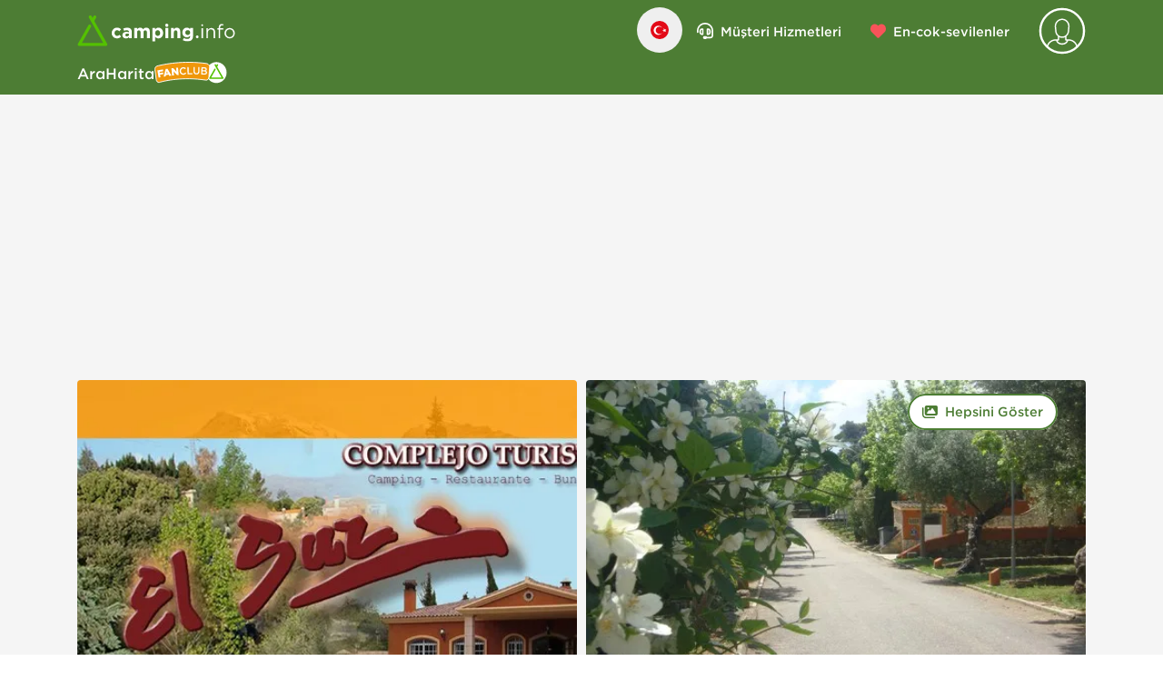

--- FILE ---
content_type: text/html;charset=utf-8
request_url: https://www.camping.info/tr/kamp-alani/camping-el-sur
body_size: 104002
content:
<!DOCTYPE html><html  lang="tr"><head><meta charset="utf-8"><meta name="viewport" content="width=device-width, initial-scale=1"><link rel="preconnect" href="https://campsites.camping.info" crossorigin="anonymous"><link rel="preconnect" href="https://cdn.prod.v2.camping.info"><link rel="preconnect" href="https://api.maptiler.com"><link rel="preconnect" href="https://securepubads.g.doubleclick.net" crossorigin="anonymous"><link rel="preconnect" href="https://cdn.h5v.eu/" crossorigin="anonymous"><link rel="preconnect" href="//sentry.io" crossorigin><link rel="preconnect" href="b.delivery.consentmanager.net" crossorigin="anonymous"><link rel="preconnect" href="cdn.consentmanager.net" crossorigin="anonymous"><style>@font-face { font-family: "HCo Gotham SSm fallback"; src: local("Segoe UI"); size-adjust: 120.2185%; ascent-override: 79.8546%; descent-override: 19.9636%; line-gap-override: 0%; } @font-face { font-family: "HCo Gotham SSm fallback"; src: local("Roboto"); size-adjust: 119.8226%; ascent-override: 80.1184%; descent-override: 20.0296%; line-gap-override: 0%; } @font-face { font-family: "HCo Gotham SSm fallback"; src: local("Helvetica Neue"); size-adjust: 118.4444%; ascent-override: 81.0507%; descent-override: 20.2627%; line-gap-override: 0%; } @font-face { font-family: "HCo Gotham SSm fallback"; src: local("Arial"); size-adjust: 119.5601%; ascent-override: 80.2943%; descent-override: 20.0736%; line-gap-override: 0%; } @font-face { font-family: "HCo Gotham SSm fallback"; src: local("Noto Sans"); size-adjust: 112.4473%; ascent-override: 85.3734%; descent-override: 21.3433%; line-gap-override: 0%; }  </style><style>@media(min-width:992px){.no-touch .text-dark-green[data-v-08e441d5]:hover{background-color:rgb(var(--color-gray-20))}}.user-menu-slide-fade-enter-active[data-v-08e441d5],.user-menu-slide-fade-leave-active[data-v-08e441d5]{transition:transform .4s ease-out;will-change:transform}.user-menu-slide-fade-enter-from[data-v-08e441d5],.user-menu-slide-fade-leave-to[data-v-08e441d5]{transform:translate(90vw)}@media(min-width:992px){.user-menu-slide-fade-enter-active[data-v-08e441d5],.user-menu-slide-fade-leave-active[data-v-08e441d5]{transform:translateY(0);transition:opacity .15s ease,transform .15s ease;will-change:transform,opacity}.user-menu-slide-fade-enter-from[data-v-08e441d5],.user-menu-slide-fade-leave-to[data-v-08e441d5]{opacity:0;transform:translateY(-1rem);transition:opacity .15s ease,transform .15s ease}}</style><style>.chart-wrapper .rating-radial__circular{border-color:rgb(var(--color-white));border-width:.313rem}.chart-wrapper .rating-radial__circular.smaller{border-width:.2rem}.chart-wrapper.chart-wrapper--border-lg .rating-radial__circular{border-width:.75rem}.chart-wrapper.chart-wrapper--border-none .rating-radial__circular{border-width:0}.rating-radial .rating-radial__circular.green .circular-chart .circle{stroke:rgb(var(--color-primary))}.rating-radial .rating-radial__circular.red .circular-chart .circle{stroke:rgb(var(--color-danger))}.rating-radial .rating-radial__circular.yellow .circular-chart .circle{stroke:rgb(var(--color-yellow))}.rating-radial .rating-radial__circular .circular-chart .circle{fill:none;stroke:rgb(var(--color-info));stroke-dasharray:"0, 100";stroke-linecap:round;stroke-width:2.8}.rating-radial .rating-radial__circular .circular-chart .circle.circle--primary{stroke:rgb(var(--color-primary))}.rating-radial .rating-radial__circular.gray .circular-chart .circle.circle--primary{stroke:rgb(var(--color-gray))}.rating-radial .rating-radial__circular .circular-chart .circle.circle--gray{stroke:rgb(var(--color-gray-30))}.rating-radial .rating-radial__circular .circular-chart .circle-bg{stroke:#6d767e26;stroke-width:2.8}</style><style>.slide[data-v-c0e5a011]{position:relative;scroll-snap-align:center}@media(min-width:992px){.slide[data-v-c0e5a011]{scroll-snap-align:start}}.slide[data-v-c0e5a011]{flex:1 0 300px;max-width:300px}.slide[data-v-c0e5a011]:first-of-type{margin-left:15px}.slide[data-v-c0e5a011]:last-of-type{margin-right:15px}@media(min-width:576px){.review-slider__container[data-v-c0e5a011]{padding:0}.slide[data-v-c0e5a011]:first-of-type{margin-left:calc(50vw - 255px)}.slide[data-v-c0e5a011]:last-of-type{margin-right:calc(50vw - 255px)}}@media(min-width:768px){.review-slider__container[data-v-c0e5a011]{padding:0}.slide[data-v-c0e5a011]{flex:1 0 320px;max-width:320px}.slide[data-v-c0e5a011]:first-of-type{margin-left:calc(50vw - 345px)}.slide[data-v-c0e5a011]:last-of-type{margin-right:calc(50vw - 345px)}}@media(min-width:992px){.review-slider__container[data-v-c0e5a011]{margin:auto;max-width:930px}.slide[data-v-c0e5a011]{flex:1 0 300px;max-width:300px}.slide[data-v-c0e5a011]:first-of-type{margin-left:auto}.slide[data-v-c0e5a011]:last-of-type{margin-right:auto}}@media(min-width:1200px){.review-slider__container[data-v-c0e5a011]{max-width:1110px}.slide[data-v-c0e5a011]{flex:1 0 360px;max-width:360px}}</style><style>.description__excerpt :deep(p):after{content:"   "}</style><style>@media(min-width:992px){.equipment__accordion[data-v-ba9d3232] .accordion__header{border-width:0}.equipment__accordion[data-v-ba9d3232] .accordion__header .container{padding:0 30px}.equipment__accordion.accordion.open[data-v-ba9d3232] .accordion__body{border-bottom:0!important}}.equipment__accordion.accordion.open[data-v-ba9d3232] .accordion__body{border-bottom:1px solid #6b7280!important}.equipment__accordion.accordion[data-v-ba9d3232]:last-of-type .accordion__header{border-bottom:0!important}</style><style>.map-marker__container.active .map-marker__body[data-v-19c5709b],.no-touch .map-marker__container:hover .map-marker__body[data-v-19c5709b]{fill:rgb(var(--color-dark-green))}.map-marker__container.active[data-v-19c5709b] .rating-radial .rating-radial__circular,.no-touch .map-marker__container[data-v-19c5709b]:hover .rating-radial .rating-radial__circular{background-color:rgb(var(--color-dark-green))}.map-marker__container.active[data-v-19c5709b] .rating-radial .circle-bg,.no-touch .map-marker__container[data-v-19c5709b]:hover .rating-radial .circle-bg{stroke:rgb(var(--color-white)/.25)}.map-marker__container.active[data-v-19c5709b] .rating-radial .circle.circle--primary,.no-touch .map-marker__container[data-v-19c5709b]:hover .rating-radial .circle.circle--primary{stroke:rgb(var(--color-white))}.map-marker__container.active[data-v-19c5709b] .rating-radial .circular-text,.no-touch .map-marker__container[data-v-19c5709b]:hover .rating-radial .circular-text{color:rgb(var(--color-white))}.map-marker__container--is-gray .map-marker__body[data-v-19c5709b]{fill:rgb(var(--color-gray-30))}.map-marker__body[data-v-19c5709b]{filter:drop-shadow(0 -2px 4px rgba(0,0,0,.25))}.map-marker__effect[data-v-19c5709b]{animation:pulsate 10s ease-out infinite;background-color:rgb(var(--color-dark-green)/.6);border-radius:50%;bottom:-22px;height:2.75rem;left:0;opacity:0;width:2.75rem;z-index:-1}.map-marker__animation[data-v-19c5709b]{animation-duration:.25s;animation-fill-mode:both;animation-name:fade}</style><style>.slider[data-v-f140bc0a] .slide{height:auto;white-space:normal}</style><link rel="stylesheet" href="/_nuxt/entry.Du4Lv_QX.css" crossorigin><link rel="stylesheet" href="/_nuxt/CiHeader.FMnW31gd.css" crossorigin><link rel="modulepreload" as="script" crossorigin href="/_nuxt/CTXNdp8V.js"><link rel="modulepreload" as="script" crossorigin href="/_nuxt/DHcXoyG2.js"><link rel="modulepreload" as="script" crossorigin href="/_nuxt/B-zI8Oyo.js"><link rel="modulepreload" as="script" crossorigin href="/_nuxt/YzOIMY3x.js"><link rel="modulepreload" as="script" crossorigin href="/_nuxt/BXe-YG4z.js"><link rel="modulepreload" as="script" crossorigin href="/_nuxt/btGsXS3u.js"><link rel="modulepreload" as="script" crossorigin href="/_nuxt/CA2MGGt_.js"><link rel="modulepreload" as="script" crossorigin href="/_nuxt/BTSMJKsp.js"><link rel="modulepreload" as="script" crossorigin href="/_nuxt/BgmediUb.js"><link rel="modulepreload" as="script" crossorigin href="/_nuxt/11wu2uQJ.js"><link rel="modulepreload" as="script" crossorigin href="/_nuxt/CVS3zBTj.js"><link rel="modulepreload" as="script" crossorigin href="/_nuxt/Di031n7j.js"><link rel="preload" as="fetch" fetchpriority="low" crossorigin="anonymous" href="/_nuxt/builds/meta/956e2f13-be9b-47ca-943b-d1cc94e1b387.json"><link rel="dns-prefetch" href="//sentry.io"><link rel="dns-prefetch" href="https://campsites.camping.info"><link rel="dns-prefetch" href="https://cdn.prod.v2.camping.info"><link rel="dns-prefetch" href="https://api.maptiler.com"><link rel="dns-prefetch" href="b.delivery.consentmanager.net"><link rel="dns-prefetch" href="cdn.consentmanager.net"><link rel="prefetch" as="image" type="image/png" href="/_nuxt/404-mask-min.DF9hskiC.png"><meta name="referrer" content="no-referrer-when-downgrade"><meta name="format-detection" content="telephone=no"><meta name="msapplication-TileColor" content="#00a300"><meta name="theme-color" content="#ffffff"><meta hid="apple-itunes-app" name="apple-itunes-app" content="app-id=1188034434"><link rel="icon" type="image/x-icon" href="/favicon.ico"><link rel="icon" type="image/png" sizes="16x16" href="/favicon-16x16.png"><link rel="icon" type="image/png" sizes="32x32" href="/favicon-32x32.png"><link rel="apple-touch-icon" href="/icon-48x48.png" sizes="48x48"><link rel="apple-touch-icon" href="/icon-72x72.png" sizes="72x72"><link rel="apple-touch-icon" href="/icon-96x96.png" sizes="96x96"><link rel="apple-touch-icon" href="/icon-144x144.png" sizes="144x144"><link rel="apple-touch-icon" href="/icon-192x192.png" sizes="192x192"><link rel="apple-touch-icon" href="/icon-256x256.png" sizes="256x256"><link rel="apple-touch-icon" href="/icon-512x512.png" sizes="512x512"><script>
            (function(w,d,s,l,i){w[l]=w[l]||[];w[l].push({'gtm.start':new Date().getTime(),event:'gtm.js'});var f=d.getElementsByTagName(s)[0],j=d.createElement(s);j.async=true;j.src="https://www.camping.info/sst/b3klbacezx.js?"+i;f.parentNode.insertBefore(j,f);})(window,document,'script','dataLayer','ck4z10=aWQ9R1RNLUtUQ1BDVkg0&page=3');
          </script><script hid="consentmanager-config">
            window.dataLayer = window.dataLayer || [];
            function gtag(){dataLayer.push(arguments);}
  
            if (!('cmp_cdid' in window)) {
              window.cmp_cdid = 'bb9aeee691ea4';
            }
            if (!('cmp_host' in window)) {
              window.cmp_host = 'b.delivery.consentmanager.net';
            }
            if (!('cmp_cdn' in window)) {
              window.cmp_cdn = 'cdn.consentmanager.net';
            }
  
            const splitPath = window.location.pathname.replace(/^\//, '').split('/');
            if (!splitPath.length) {
              window.cmp_setlang = 'EN';
            } else {
              const lang = splitPath[0].toUpperCase();
              if (lang === 'DE') {
               window.cmp_setlang = lang;
              } else {
                window.cmp_setlang = 'EN';
              }
            }
  
            window.openCookieSettings = function() {
              if (window && window.__cmp) {
                window.__cmp("showScreenAdvanced");
              }
            };
          </script><title>Endülüs içinde kamp alanı Camping El Sur - camping.info</title><meta hid="description" name="description" content><meta name="robots" content="INDEX"><meta hid="http-equiv-language" http-equiv="language" content="TR"><meta property="og:locale" content="tr"><meta property="og:url" content="https://www.camping.info/tr/kamp-alani/camping-el-sur"><meta property="og:site_name" content="camping.info"><meta property="og:title" content="undefined - camping.info"><meta property="og:description" content><meta property="og:type" content="website"><meta property="og:locale:alternate" content="de"><meta property="og:locale:alternate" content="en"><meta property="og:locale:alternate" content="nl"><meta property="og:locale:alternate" content="fr"><meta property="og:locale:alternate" content="it"><meta property="og:locale:alternate" content="es"><meta property="og:locale:alternate" content="bg"><meta property="og:locale:alternate" content="bs"><meta property="og:locale:alternate" content="cs"><meta property="og:locale:alternate" content="da"><meta property="og:locale:alternate" content="el"><meta property="og:locale:alternate" content="et"><meta property="og:locale:alternate" content="fi"><meta property="og:locale:alternate" content="hr"><meta property="og:locale:alternate" content="hu"><meta property="og:locale:alternate" content="lt"><meta property="og:locale:alternate" content="lv"><meta property="og:locale:alternate" content="no"><meta property="og:locale:alternate" content="pl"><meta property="og:locale:alternate" content="pt"><meta property="og:locale:alternate" content="ro"><meta property="og:locale:alternate" content="ru"><meta property="og:locale:alternate" content="sk"><meta property="og:locale:alternate" content="sl"><meta property="og:locale:alternate" content="sr"><meta property="og:locale:alternate" content="sv"><meta property="og:locale:alternate" content="tr"><link rel="canonical" href="https://www.camping.info/tr/kamp-alani/camping-el-sur" data-hid="canonical"><link rel="alternate" href="https://www.camping.info/de/campingplatz/camping-el-sur" hreflang="de" data-hid="alternate-de"><link rel="alternate" href="https://www.camping.info/en/campsite/camping-el-sur" hreflang="en" data-hid="alternate-en"><link rel="alternate" href="https://www.camping.info/nl/kampeerplek/camping-el-sur" hreflang="nl" data-hid="alternate-nl"><link rel="alternate" href="https://www.camping.info/fr/emplacement-de-camping/camping-el-sur" hreflang="fr" data-hid="alternate-fr"><link rel="alternate" href="https://www.camping.info/it/campeggio/camping-el-sur" hreflang="it" data-hid="alternate-it"><link rel="alternate" href="https://www.camping.info/es/camping/camping-el-sur" hreflang="es" data-hid="alternate-es"><link rel="alternate" href="https://www.camping.info/bg/%D0%BB%D0%B0%D0%B3%D0%B5%D1%80/camping-el-sur" hreflang="bg" data-hid="alternate-bg"><link rel="alternate" href="https://www.camping.info/bs/kamp-mjesto/camping-el-sur" hreflang="bs" data-hid="alternate-bs"><link rel="alternate" href="https://www.camping.info/cs/kemp/camping-el-sur" hreflang="cs" data-hid="alternate-cs"><link rel="alternate" href="https://www.camping.info/da/campinggrund/camping-el-sur" hreflang="da" data-hid="alternate-da"><link rel="alternate" href="https://www.camping.info/el/%CE%B8%CE%B5%CF%83%CE%B7-%CE%BA%CE%B1%CE%BC%CF%80%CE%B9%CE%BD%CE%B3%CE%BA/camping-el-sur" hreflang="el" data-hid="alternate-el"><link rel="alternate" href="https://www.camping.info/et/kamping/camping-el-sur" hreflang="et" data-hid="alternate-et"><link rel="alternate" href="https://www.camping.info/fi/leirintaalue/camping-el-sur" hreflang="fi" data-hid="alternate-fi"><link rel="alternate" href="https://www.camping.info/hr/mjesto-za-kampiranje/camping-el-sur" hreflang="hr" data-hid="alternate-hr"><link rel="alternate" href="https://www.camping.info/hu/taborhely/camping-el-sur" hreflang="hu" data-hid="alternate-hu"><link rel="alternate" href="https://www.camping.info/lt/stovyklaviete/camping-el-sur" hreflang="lt" data-hid="alternate-lt"><link rel="alternate" href="https://www.camping.info/lv/karavanu-vieta/camping-el-sur" hreflang="lv" data-hid="alternate-lv"><link rel="alternate" href="https://www.camping.info/no/campingplass/camping-el-sur" hreflang="no" data-hid="alternate-no"><link rel="alternate" href="https://www.camping.info/pl/miejsce-kempingowe/camping-el-sur" hreflang="pl" data-hid="alternate-pl"><link rel="alternate" href="https://www.camping.info/pt/acampamento/camping-el-sur" hreflang="pt" data-hid="alternate-pt"><link rel="alternate" href="https://www.camping.info/ro/loc-de-campare/camping-el-sur" hreflang="ro" data-hid="alternate-ro"><link rel="alternate" href="https://www.camping.info/ru/%D0%BA%D0%B5%D0%BC%D0%BF%D0%B8%D0%BD%D0%B3-%D0%BB%D0%B0%D0%B3%D0%B5%D1%80%D1%8C/camping-el-sur" hreflang="ru" data-hid="alternate-ru"><link rel="alternate" href="https://www.camping.info/sk/miesto-na-kempovanie/camping-el-sur" hreflang="sk" data-hid="alternate-sk"><link rel="alternate" href="https://www.camping.info/sl/kamp/camping-el-sur" hreflang="sl" data-hid="alternate-sl"><link rel="alternate" href="https://www.camping.info/sr/kamp-lokacija/camping-el-sur" hreflang="sr" data-hid="alternate-sr"><link rel="alternate" href="https://www.camping.info/sv/taltplats/camping-el-sur" hreflang="sv" data-hid="alternate-sv"><link rel="alternate" href="https://www.camping.info/tr/kamp-alani/camping-el-sur" hreflang="tr" data-hid="alternate-tr"><script type="application/ld+json">{"@context":"http://schema.org/","@type":"Campground","@id":"#campsite","name":"Camping El Sur","image":"https://cdn.prod.v2.camping.info/media/campsites/camping-el-sur/38Lw9Y-Tn0_x.jpg","priceRange":"27.80 EUR","address":{"@type":"PostalAddress","addressCountry":"İspanya","addressLocality":"Camping El Sur","addressRegion":"Endülüs","postalCode":"29400","streetAddress":"Ctra Algeciras km. 2.00"},"aggregateRating":{"@type":"AggregateRating","reviewCount":14,"ratingValue":4.1}}</script><script type="application/ld+json">{"@context":"http://schema.org/","@type":"BreadcrumbList","@id":"#breadcrumb","itemListElement":[{"@type":"ListItem","position":1,"item":{"@id":"https://www.camping.info/tr/ulke/i%CC%87spanya","name":"İspanya"}},{"@type":"ListItem","position":2,"item":{"@id":"https://www.camping.info/tr/ulke/i%CC%87spanya/end%C3%BCl%C3%BCs","name":"Endülüs"}},{"@type":"ListItem","position":3,"item":{"@id":"https://www.camping.info/tr/kent/ronda","name":"Ronda"}},{"@type":"ListItem","position":4,"item":{"@id":"https://www.camping.info/tr/kamp-alani/camping-el-sur","name":"Camping El Sur"}}]}</script><script type="module" src="/_nuxt/CTXNdp8V.js" crossorigin></script></head><body  class="antialiased w-full text-black"><!--teleport start anchor--><div class="fixed top-0 z-[110] flex w-full justify-center" style="display:none;"><div id="language-menu" role="dialog" aria-modal="true" aria-label="Dil seçin" class="fixed size-full overflow-y-scroll rounded bg-white shadow-2xl md:top-20 md:h-auto md:max-w-[714px] lg:max-w-[954px] xl:max-w-[1134px]"><div class="flex items-center justify-between border-b border-gray-40 px-6 py-4 text-base font-bold md:text-2xl lg:text-3xl lg:[&amp;&gt;*]:leading-10"><div class="mb-0">Dil seçin</div><div><button type="button" class="border-radius focus:ring-blue relative m-0 appearance-none items-center text-sm font-medium leading-5 transition duration-150 ease-in-out focus:outline-offset-2 hover:underline active:scale-100 size-[50px] rounded-full p-0 flex justify-end text-black"><!--[--><span class="sr-only">Kapat</span><i style="width:30px;" class="icon flex justify-center"><svg viewBox="0 0 512 512" width="30" height="30" xmlns="http://www.w3.org/2000/svg"><!----><path d="M256 32a224 224 0 1 1 0 448 224 224 0 1 1 0-448zm0 480A256 256 0 1 0 256 0a256 256 0 1 0 0 512zM180.7 180.7c-6.2 6.2-6.2 16.4 0 22.6L233.4 256l-52.7 52.7c-6.2 6.2-6.2 16.4 0 22.6s16.4 6.2 22.6 0L256 278.6l52.7 52.7c6.2 6.2 16.4 6.2 22.6 0s6.2-16.4 0-22.6L278.6 256l52.7-52.7c6.2-6.2 6.2-16.4 0-22.6s-16.4-6.2-22.6 0L256 233.4l-52.7-52.7c-6.2-6.2-16.4-6.2-22.6 0z"></path></svg></i><!--]--></button></div></div><div class="columns-1 items-start gap-4 space-y-3 p-4 md:columns-2 lg:columns-3"><!--[--><!--[--><a href="/de/campingplatz/camping-el-sur" class="border-radius focus:ring-blue relative m-0 appearance-none items-center text-sm font-medium leading-5 transition duration-150 ease-in-out focus:outline-offset-2 hover:underline active:scale-100 w-auto max-w-full rounded-[2.344rem] px-4 py-2.5 flex justify-start capitalize text-dark"><!--[--><img class="mr-2 size-5 rounded-full" src="/assets/img/flags/de.png" alt="Deutsch"> Deutsch<!--]--></a><!--]--><!--[--><a href="/en/campsite/camping-el-sur" class="border-radius focus:ring-blue relative m-0 appearance-none items-center text-sm font-medium leading-5 transition duration-150 ease-in-out focus:outline-offset-2 hover:underline active:scale-100 w-auto max-w-full rounded-[2.344rem] px-4 py-2.5 flex justify-start capitalize text-dark"><!--[--><img class="mr-2 size-5 rounded-full" src="/assets/img/flags/en.png" alt="English"> English<!--]--></a><!--]--><!--[--><a href="/nl/kampeerplek/camping-el-sur" class="border-radius focus:ring-blue relative m-0 appearance-none items-center text-sm font-medium leading-5 transition duration-150 ease-in-out focus:outline-offset-2 hover:underline active:scale-100 w-auto max-w-full rounded-[2.344rem] px-4 py-2.5 flex justify-start capitalize text-dark"><!--[--><img class="mr-2 size-5 rounded-full" src="/assets/img/flags/nl.png" alt="Nederlands"> Nederlands<!--]--></a><!--]--><!--[--><a href="/fr/emplacement-de-camping/camping-el-sur" class="border-radius focus:ring-blue relative m-0 appearance-none items-center text-sm font-medium leading-5 transition duration-150 ease-in-out focus:outline-offset-2 hover:underline active:scale-100 w-auto max-w-full rounded-[2.344rem] px-4 py-2.5 flex justify-start capitalize text-dark"><!--[--><img class="mr-2 size-5 rounded-full" src="/assets/img/flags/fr.png" alt="français"> français<!--]--></a><!--]--><!--[--><a href="/it/campeggio/camping-el-sur" class="border-radius focus:ring-blue relative m-0 appearance-none items-center text-sm font-medium leading-5 transition duration-150 ease-in-out focus:outline-offset-2 hover:underline active:scale-100 w-auto max-w-full rounded-[2.344rem] px-4 py-2.5 flex justify-start capitalize text-dark"><!--[--><img class="mr-2 size-5 rounded-full" src="/assets/img/flags/it.png" alt="italiano"> italiano<!--]--></a><!--]--><!--[--><a href="/es/camping/camping-el-sur" class="border-radius focus:ring-blue relative m-0 appearance-none items-center text-sm font-medium leading-5 transition duration-150 ease-in-out focus:outline-offset-2 hover:underline active:scale-100 w-auto max-w-full rounded-[2.344rem] px-4 py-2.5 flex justify-start capitalize text-dark"><!--[--><img class="mr-2 size-5 rounded-full" src="/assets/img/flags/es.png" alt="Español"> Español<!--]--></a><!--]--><!--[--><a href="/bg/%D0%BB%D0%B0%D0%B3%D0%B5%D1%80/camping-el-sur" class="border-radius focus:ring-blue relative m-0 appearance-none items-center text-sm font-medium leading-5 transition duration-150 ease-in-out focus:outline-offset-2 hover:underline active:scale-100 w-auto max-w-full rounded-[2.344rem] px-4 py-2.5 flex justify-start capitalize text-dark"><!--[--><img class="mr-2 size-5 rounded-full" src="/assets/img/flags/bg.png" alt="български"> български<!--]--></a><!--]--><!--[--><a href="/bs/kamp-mjesto/camping-el-sur" class="border-radius focus:ring-blue relative m-0 appearance-none items-center text-sm font-medium leading-5 transition duration-150 ease-in-out focus:outline-offset-2 hover:underline active:scale-100 w-auto max-w-full rounded-[2.344rem] px-4 py-2.5 flex justify-start capitalize text-dark"><!--[--><img class="mr-2 size-5 rounded-full" src="/assets/img/flags/bs.png" alt="босански"> босански<!--]--></a><!--]--><!--[--><a href="/cs/kemp/camping-el-sur" class="border-radius focus:ring-blue relative m-0 appearance-none items-center text-sm font-medium leading-5 transition duration-150 ease-in-out focus:outline-offset-2 hover:underline active:scale-100 w-auto max-w-full rounded-[2.344rem] px-4 py-2.5 flex justify-start capitalize text-dark"><!--[--><img class="mr-2 size-5 rounded-full" src="/assets/img/flags/cs.png" alt="čeština"> čeština<!--]--></a><!--]--><!--[--><a href="/da/campinggrund/camping-el-sur" class="border-radius focus:ring-blue relative m-0 appearance-none items-center text-sm font-medium leading-5 transition duration-150 ease-in-out focus:outline-offset-2 hover:underline active:scale-100 w-auto max-w-full rounded-[2.344rem] px-4 py-2.5 flex justify-start capitalize text-dark"><!--[--><img class="mr-2 size-5 rounded-full" src="/assets/img/flags/da.png" alt="dansk"> dansk<!--]--></a><!--]--><!--[--><a href="/el/%CE%B8%CE%B5%CF%83%CE%B7-%CE%BA%CE%B1%CE%BC%CF%80%CE%B9%CE%BD%CE%B3%CE%BA/camping-el-sur" class="border-radius focus:ring-blue relative m-0 appearance-none items-center text-sm font-medium leading-5 transition duration-150 ease-in-out focus:outline-offset-2 hover:underline active:scale-100 w-auto max-w-full rounded-[2.344rem] px-4 py-2.5 flex justify-start capitalize text-dark"><!--[--><img class="mr-2 size-5 rounded-full" src="/assets/img/flags/el.png" alt="Ελληνικά"> Ελληνικά<!--]--></a><!--]--><!--[--><a href="/et/kamping/camping-el-sur" class="border-radius focus:ring-blue relative m-0 appearance-none items-center text-sm font-medium leading-5 transition duration-150 ease-in-out focus:outline-offset-2 hover:underline active:scale-100 w-auto max-w-full rounded-[2.344rem] px-4 py-2.5 flex justify-start capitalize text-dark"><!--[--><img class="mr-2 size-5 rounded-full" src="/assets/img/flags/et.png" alt="eesti"> eesti<!--]--></a><!--]--><!--[--><a href="/fi/leirintaalue/camping-el-sur" class="border-radius focus:ring-blue relative m-0 appearance-none items-center text-sm font-medium leading-5 transition duration-150 ease-in-out focus:outline-offset-2 hover:underline active:scale-100 w-auto max-w-full rounded-[2.344rem] px-4 py-2.5 flex justify-start capitalize text-dark"><!--[--><img class="mr-2 size-5 rounded-full" src="/assets/img/flags/fi.png" alt="suomi"> suomi<!--]--></a><!--]--><!--[--><a href="/hr/mjesto-za-kampiranje/camping-el-sur" class="border-radius focus:ring-blue relative m-0 appearance-none items-center text-sm font-medium leading-5 transition duration-150 ease-in-out focus:outline-offset-2 hover:underline active:scale-100 w-auto max-w-full rounded-[2.344rem] px-4 py-2.5 flex justify-start capitalize text-dark"><!--[--><img class="mr-2 size-5 rounded-full" src="/assets/img/flags/hr.png" alt="hrvatski"> hrvatski<!--]--></a><!--]--><!--[--><a href="/hu/taborhely/camping-el-sur" class="border-radius focus:ring-blue relative m-0 appearance-none items-center text-sm font-medium leading-5 transition duration-150 ease-in-out focus:outline-offset-2 hover:underline active:scale-100 w-auto max-w-full rounded-[2.344rem] px-4 py-2.5 flex justify-start capitalize text-dark"><!--[--><img class="mr-2 size-5 rounded-full" src="/assets/img/flags/hu.png" alt="magyar"> magyar<!--]--></a><!--]--><!--[--><a href="/lt/stovyklaviete/camping-el-sur" class="border-radius focus:ring-blue relative m-0 appearance-none items-center text-sm font-medium leading-5 transition duration-150 ease-in-out focus:outline-offset-2 hover:underline active:scale-100 w-auto max-w-full rounded-[2.344rem] px-4 py-2.5 flex justify-start capitalize text-dark"><!--[--><img class="mr-2 size-5 rounded-full" src="/assets/img/flags/lt.png" alt="lietuvių"> lietuvių<!--]--></a><!--]--><!--[--><a href="/lv/karavanu-vieta/camping-el-sur" class="border-radius focus:ring-blue relative m-0 appearance-none items-center text-sm font-medium leading-5 transition duration-150 ease-in-out focus:outline-offset-2 hover:underline active:scale-100 w-auto max-w-full rounded-[2.344rem] px-4 py-2.5 flex justify-start capitalize text-dark"><!--[--><img class="mr-2 size-5 rounded-full" src="/assets/img/flags/lv.png" alt="latviešu"> latviešu<!--]--></a><!--]--><!--[--><a href="/no/campingplass/camping-el-sur" class="border-radius focus:ring-blue relative m-0 appearance-none items-center text-sm font-medium leading-5 transition duration-150 ease-in-out focus:outline-offset-2 hover:underline active:scale-100 w-auto max-w-full rounded-[2.344rem] px-4 py-2.5 flex justify-start capitalize text-dark"><!--[--><img class="mr-2 size-5 rounded-full" src="/assets/img/flags/no.png" alt="norsk bokmål"> norsk bokmål<!--]--></a><!--]--><!--[--><a href="/pl/miejsce-kempingowe/camping-el-sur" class="border-radius focus:ring-blue relative m-0 appearance-none items-center text-sm font-medium leading-5 transition duration-150 ease-in-out focus:outline-offset-2 hover:underline active:scale-100 w-auto max-w-full rounded-[2.344rem] px-4 py-2.5 flex justify-start capitalize text-dark"><!--[--><img class="mr-2 size-5 rounded-full" src="/assets/img/flags/pl.png" alt="polski"> polski<!--]--></a><!--]--><!--[--><a href="/pt/acampamento/camping-el-sur" class="border-radius focus:ring-blue relative m-0 appearance-none items-center text-sm font-medium leading-5 transition duration-150 ease-in-out focus:outline-offset-2 hover:underline active:scale-100 w-auto max-w-full rounded-[2.344rem] px-4 py-2.5 flex justify-start capitalize text-dark"><!--[--><img class="mr-2 size-5 rounded-full" src="/assets/img/flags/pt.png" alt="português"> português<!--]--></a><!--]--><!--[--><a href="/ro/loc-de-campare/camping-el-sur" class="border-radius focus:ring-blue relative m-0 appearance-none items-center text-sm font-medium leading-5 transition duration-150 ease-in-out focus:outline-offset-2 hover:underline active:scale-100 w-auto max-w-full rounded-[2.344rem] px-4 py-2.5 flex justify-start capitalize text-dark"><!--[--><img class="mr-2 size-5 rounded-full" src="/assets/img/flags/ro.png" alt="română"> română<!--]--></a><!--]--><!--[--><a href="/ru/%D0%BA%D0%B5%D0%BC%D0%BF%D0%B8%D0%BD%D0%B3-%D0%BB%D0%B0%D0%B3%D0%B5%D1%80%D1%8C/camping-el-sur" class="border-radius focus:ring-blue relative m-0 appearance-none items-center text-sm font-medium leading-5 transition duration-150 ease-in-out focus:outline-offset-2 hover:underline active:scale-100 w-auto max-w-full rounded-[2.344rem] px-4 py-2.5 flex justify-start capitalize text-dark"><!--[--><img class="mr-2 size-5 rounded-full" src="/assets/img/flags/ru.png" alt="русский"> русский<!--]--></a><!--]--><!--[--><a href="/sk/miesto-na-kempovanie/camping-el-sur" class="border-radius focus:ring-blue relative m-0 appearance-none items-center text-sm font-medium leading-5 transition duration-150 ease-in-out focus:outline-offset-2 hover:underline active:scale-100 w-auto max-w-full rounded-[2.344rem] px-4 py-2.5 flex justify-start capitalize text-dark"><!--[--><img class="mr-2 size-5 rounded-full" src="/assets/img/flags/sk.png" alt="slovenčina"> slovenčina<!--]--></a><!--]--><!--[--><a href="/sl/kamp/camping-el-sur" class="border-radius focus:ring-blue relative m-0 appearance-none items-center text-sm font-medium leading-5 transition duration-150 ease-in-out focus:outline-offset-2 hover:underline active:scale-100 w-auto max-w-full rounded-[2.344rem] px-4 py-2.5 flex justify-start capitalize text-dark"><!--[--><img class="mr-2 size-5 rounded-full" src="/assets/img/flags/sl.png" alt="slovenščina"> slovenščina<!--]--></a><!--]--><!--[--><a href="/sr/kamp-lokacija/camping-el-sur" class="border-radius focus:ring-blue relative m-0 appearance-none items-center text-sm font-medium leading-5 transition duration-150 ease-in-out focus:outline-offset-2 hover:underline active:scale-100 w-auto max-w-full rounded-[2.344rem] px-4 py-2.5 flex justify-start capitalize text-dark"><!--[--><img class="mr-2 size-5 rounded-full" src="/assets/img/flags/sr.png" alt="српски"> српски<!--]--></a><!--]--><!--[--><a href="/sv/taltplats/camping-el-sur" class="border-radius focus:ring-blue relative m-0 appearance-none items-center text-sm font-medium leading-5 transition duration-150 ease-in-out focus:outline-offset-2 hover:underline active:scale-100 w-auto max-w-full rounded-[2.344rem] px-4 py-2.5 flex justify-start capitalize text-dark"><!--[--><img class="mr-2 size-5 rounded-full" src="/assets/img/flags/sv.png" alt="svenska"> svenska<!--]--></a><!--]--><!--[--><a aria-current="page" href="/tr/kamp-alani/camping-el-sur" class="router-link-active router-link-exact-active border-radius focus:ring-blue relative m-0 appearance-none items-center text-sm font-medium leading-5 transition duration-150 ease-in-out focus:outline-offset-2 hover:underline active:scale-100 w-auto max-w-full rounded-[2.344rem] px-4 py-2.5 flex justify-start capitalize text-primary"><!--[--><img class="mr-2 size-5 rounded-full" src="/assets/img/flags/tr.png" alt="Türkçe"> Türkçe<!--]--></a><!--]--><!--]--></div></div></div><!----><!--teleport anchor--><div id="__nuxt"><div><div class="nuxt-loading-indicator" style="position:fixed;top:0;right:0;left:0;pointer-events:none;width:auto;height:3px;opacity:0;background:rgb(var(--color-primary));background-size:0% auto;transform:scaleX(0%);transform-origin:left;transition:transform 0.1s, height 0.4s, opacity 0.4s;z-index:999999;"></div><div class="flex min-h-screen flex-col"><div class="relative block lg:hidden"><div class="translate-x-[-90vw] fixed left-0 top-0 z-[100] h-screen transition-transform duration-[400ms] ease-out" data-testid="ci-sidebar--false"><aside class="scrolling-touch text-body-book fixed h-screen w-[17.5rem] max-w-[80vw] overflow-auto bg-white text-dark-green"><nav class="sidebar__nav" aria-label="sidebar navigation"><div class="flex flex-col border-b-[3px] border-primary bg-dark-green"><span></span></div><ul class="m-0 flex flex-col border-b border-gray-20 p-0"><li><a href="/tr" class="flex items-center p-4 text-dark-green hover:no-underline">Ana Sayfa</a></li></ul><ul class="m-0 flex flex-col border-b border-gray-20 p-0"><li><a href="/tr/ara" class="flex items-center p-4 text-dark-green hover:no-underline">Ara</a></li><li><a href="/tr/haritada-ara" class="flex items-center p-4 text-dark-green hover:no-underline">Harita</a></li><li><a href="/en/info/fanclub" rel="noopener noreferrer" target="_blank" class="flex items-center p-4 text-dark-green hover:no-underline"><svg xmlns="http://www.w3.org/2000/svg" fill="none" viewBox="0 0 85 25" class="w-20"><path fill="#fff" d="M72.437 24.3c6.611 0 11.971-5.372 11.971-12 0-6.627-5.36-12-11.972-12s-11.971 5.373-11.971 12c0 6.628 5.36 12 11.971 12"></path><path fill="#54C100" fill-rule="evenodd" d="m73.383 5.75 7.254 12.526a.83.83 0 0 1-.003.833.86.86 0 0 1-.737.416H64.909a.86.86 0 0 1-.737-.416.82.82 0 0 1-.004-.833l5.86-10.12a.863.863 0 0 1 1.164-.314c.409.228.552.74.322 1.143l-5.137 8.867h12.055l-8.05-13.9a.83.83 0 0 1 .32-1.142.866.866 0 0 1 1.165.313l.538.93.538-.93a.86.86 0 0 1 1.163-.313c.41.227.553.74.322 1.143L73.387 5.75z" clip-rule="evenodd"></path><path fill="#EF970B" stroke="#fff" d="M2.904 4.872c7.253-1.861 30.26-6.88 58.573-2.84.859.121 1.63.768 2.162 1.485.536.722.923 1.638.916 2.45V6l-.866 11.275c-.015 1.07-.375 2.039-.963 2.724-.596.695-1.448 1.117-2.388.98-27.62-4.013-47.43.629-54.676 2.54-.903.239-1.77-.062-2.415-.671-.636-.601-1.066-1.506-1.176-2.545L.526 9.107.524 9.1v-.01c-.19-1.878.75-3.796 2.38-4.217Z"></path><path fill="#fff" d="m3.415 9.811 6.512-1.107.336 1.998-4.254.725.235 1.398 3.85-.654.32 1.892-3.85.657.494 2.938-2.255.382-1.385-8.223zm9.664-1.597 2.185-.292 4.584 7.866-2.432.322-.781-1.41-3.168.422-.389 1.566-2.372.316zm2.655 4.79-1.221-2.218-.616 2.463 1.834-.245zm4.076-5.592 2.125-.196 3.787 4.078-.406-4.389 2.256-.21L28.34 15l-1.984.184-3.943-4.23.42 4.556-2.255.21-.768-8.306zm9.657 3.348v-.022c-.135-2.367 1.512-4.403 3.994-4.544 1.53-.086 2.479.4 3.31 1.117l-.87 1.133c-.706-.582-1.424-.945-2.377-.894-1.554.087-2.634 1.449-2.544 3.076v.023c.093 1.63 1.31 2.887 2.887 2.8 1.013-.055 1.64-.496 2.308-1.204l.982.9c-.808.953-1.717 1.577-3.26 1.663-2.413.133-4.298-1.658-4.433-4.05zm9.047-4.659 1.45-.03.166 7.001 4.339-.098.03 1.333-5.787.131zm7.092 4.657.042-4.803 1.451.016-.04 4.742c-.014 1.55.77 2.38 2.069 2.392 1.286.014 2.081-.751 2.096-2.289l.041-4.803 1.452.016-.04 4.731c-.023 2.49-1.423 3.727-3.582 3.706-2.147-.022-3.504-1.287-3.483-3.706zm9.344-4.663 3.7.178c.944.047 1.674.344 2.123.843a1.9 1.9 0 0 1 .49 1.406l.001.023c-.046 1-.637 1.508-1.264 1.8.952.378 1.598.97 1.546 2.101v.023c-.069 1.488-1.319 2.228-3.158 2.137l-3.817-.185.381-8.332zm3.507 4.93-2.297-.11-.103 2.285 2.405.116c.978.049 1.608-.317 1.643-1.067v-.022c.032-.704-.503-1.146-1.645-1.203zm1.345-2.335c.031-.654-.47-1.086-1.402-1.13l-2.086-.1-.102 2.214 1.979.097c.932.043 1.572-.294 1.606-1.055v-.023z"></path></svg><span class="sr-only">Fanclub</span></a></li><!----><!----><!----><!----></ul><button type="button" class="border-radius focus:ring-blue relative m-0 inline-flex appearance-none items-center justify-center transition duration-150 ease-in-out focus:outline-offset-2 text-dark-green active:scale-100 w-auto max-w-full rounded-[2.344rem] px-4 py-2.5 text-base font-normal hover:no-underline" aria-expanded="false" aria-label="Türkçe" aria-controls="language-menu"><!--[--><img src="/assets/img/flags/tr.png" class="mr-2 size-5 rounded-full" alt="Türkçe"> Türkçe<!--]--></button></nav></aside><!----></div></div><!--[--><header id="top" class="w-full bg-dark-green"><div class="px-4 pt-2 lg:container lg:px-4"><div class="flex items-center gap-2"><a href="/tr" class="" aria-label="header to home"><svg xmlns="http://www.w3.org/2000/svg" fill="none" viewBox="0 0 153 30" class="w-[10.875rem] max-w-full shrink"><path fill="#fff" fill-rule="evenodd" d="M86.669 11.083c.847 0 1.533-.695 1.533-1.552s-.686-1.552-1.533-1.552-1.533.695-1.533 1.552.686 1.551 1.533 1.551m50.292 2.573h-1.303v-1.252h1.303v-.841q0-1.645.825-2.486.734-.747 2.037-.748.495.001.853.056.358.057.706.187v1.253a10 10 0 0 0-.697-.178 3.3 3.3 0 0 0-.679-.065q-1.65 0-1.651 2.055v.785h3.009v1.234h-2.99v8.392h-1.413zM36.428 21.838q.946.41 2.047.41 1.47 0 2.388-.512a6.3 6.3 0 0 0 1.634-1.313l-1.634-1.675q-.515.483-1.038.772t-1.221.289q-.57 0-1.028-.214a2.4 2.4 0 0 1-.79-.587 2.6 2.6 0 0 1-.505-.875 3.3 3.3 0 0 1-.174-1.08v-.037q0-.558.174-1.052.175-.493.496-.866a2.4 2.4 0 0 1 .753-.586q.431-.214.964-.214.753 0 1.258.298.505.297.982.8l1.708-1.861a5.2 5.2 0 0 0-1.616-1.23q-.918-.446-2.314-.446-1.139 0-2.084.41a5 5 0 0 0-1.625 1.117 5.3 5.3 0 0 0-1.45 3.668v.037q0 1.06.385 2.001a5.1 5.1 0 0 0 1.065 1.638q.679.699 1.625 1.108m13.165-2.067q-.604.48-1.606.479-.687 0-1.114-.313-.427-.314-.427-.884v-.037q0-.663.52-1.013t1.43-.35a4.5 4.5 0 0 1 1.8.368v.497q0 .774-.603 1.253m-2.458 2.477q-.699 0-1.317-.197a3.1 3.1 0 0 1-1.077-.589 2.8 2.8 0 0 1-.727-.963q-.267-.57-.267-1.318v-.037q0-.823.294-1.422.295-.599.82-.99.525-.393 1.252-.59a6.2 6.2 0 0 1 1.611-.196q.756 0 1.317.112.562.113 1.096.3v-.169q0-.897-.534-1.365t-1.584-.467q-.81 0-1.427.14a9.5 9.5 0 0 0-1.298.402l-.7-2.17a11 11 0 0 1 1.694-.579q.884-.225 2.136-.224 1.161 0 1.98.29.82.29 1.354.832.552.56.81 1.374.258.813.258 1.823v5.816h-2.707v-1.085a3.9 3.9 0 0 1-1.234.926q-.719.346-1.75.346m10.86-10.202h-2.8v10.002h2.8v-5.58q0-1.007.45-1.52.453-.514 1.244-.514.792 0 1.216.513.423.515.423 1.521v5.58h2.8v-5.58q0-1.007.451-1.52.45-.514 1.243-.514.792 0 1.216.513.423.515.424 1.521v5.58h2.8v-6.513q0-1.81-.885-2.743t-2.45-.933q-1.013 0-1.805.401-.792.402-1.436 1.185a2.76 2.76 0 0 0-1.096-1.175q-.71-.411-1.685-.411-.535 0-.967.13a3.1 3.1 0 0 0-.783.355q-.35.224-.636.513-.285.29-.524.607zM77.85 19.85q.496 0 .93-.195a2.3 2.3 0 0 0 .763-.556 2.7 2.7 0 0 0 .524-.863q.193-.5.193-1.13v-.038q0-.612-.193-1.122a2.7 2.7 0 0 0-.524-.872 2.3 2.3 0 0 0-.764-.556 2.2 2.2 0 0 0-.93-.195q-.495 0-.928.195t-.755.556a2.8 2.8 0 0 0-.515.872q-.193.51-.193 1.122v.037q0 .612.193 1.122t.515.872a2.22 2.22 0 0 0 1.684.751m-2.35-7.804h-2.806v12.999H75.5v-4.296q.5.598 1.228 1.046.73.448 1.856.448a4.4 4.4 0 0 0 1.698-.336 4.1 4.1 0 0 0 1.431-1q.62-.662.997-1.624.38-.962.379-2.213v-.038q0-1.251-.379-2.213a5 5 0 0 0-1.006-1.625 4.2 4.2 0 0 0-1.44-.999 4.4 4.4 0 0 0-1.68-.336q-1.108 0-1.837.458a4.5 4.5 0 0 0-1.247 1.167zm9.761.013h2.83v9.989h-2.83zm8.25-.013h-2.79v10.002h2.79v-5.58q0-1.007.468-1.52t1.276-.514 1.248.513q.44.515.44 1.521v5.58h2.791v-6.475q0-1.736-.872-2.725t-2.469-.989q-.532 0-.955.13a3 3 0 0 0-.77.355q-.35.224-.634.513a6 6 0 0 0-.523.607zm13.42 6.872q.516 0 .957-.168.442-.167.764-.476.321-.307.506-.736.184-.429.184-.933v-.037q0-.503-.184-.932a2.2 2.2 0 0 0-.506-.737 2.25 2.25 0 0 0-.764-.475 2.7 2.7 0 0 0-.957-.168q-.515 0-.947.168-.433.168-.755.475t-.506.737a2.3 2.3 0 0 0-.184.932v.037q0 1.045.681 1.679.68.634 1.711.634m-2.676 5.857q1.108.27 2.327.27 1.44 0 2.502-.317 1.06-.316 1.763-1.024 1.255-1.266 1.255-3.93v-7.729h-2.806v1.304a5.4 5.4 0 0 0-1.311-1.062q-.738-.428-1.883-.428-.85 0-1.643.307-.794.307-1.404.904a4.5 4.5 0 0 0-.978 1.462q-.369.866-.369 1.983v.037q0 1.117.36 1.984.36.865.969 1.462.61.595 1.403.903a4.6 4.6 0 0 0 1.662.307q1.126 0 1.865-.428a5.1 5.1 0 0 0 1.366-1.192v.484q0 1.34-.692 2.03-.693.69-2.133.69-.998 0-1.782-.243a8.3 8.3 0 0 1-1.56-.67l-.96 2.123a8.7 8.7 0 0 0 2.049.773m16.071-12.384h1.447v9.657h-1.447zm6.163.006h-1.423v9.65h1.423v-5.524q0-.673.213-1.232.212-.56.601-.962.387-.401.915-.616.527-.215 1.136-.215 1.276 0 1.96.784t.684 2.128v5.638h1.423v-5.992q0-.859-.249-1.568a3.5 3.5 0 0 0-.721-1.223 3.2 3.2 0 0 0-1.146-.793q-.675-.28-1.544-.28-1.239 0-2.015.55a4.5 4.5 0 0 0-1.257 1.335zm22.474 8.286a3.35 3.35 0 0 1-1.423.3q-.757 0-1.404-.3a3.6 3.6 0 0 1-1.118-.803 3.7 3.7 0 0 1-.739-1.185 4 4 0 0 1-.268-1.466v-.037q0-.765.259-1.448.258-.682.711-1.185a3.34 3.34 0 0 1 2.522-1.102q.757 0 1.405.299.646.299 1.127.812.48.513.748 1.195.268.681.268 1.466v.037q0 .765-.259 1.438-.258.672-.72 1.176a3.5 3.5 0 0 1-1.109.803m-1.459 1.565q-1.069 0-1.972-.4a4.9 4.9 0 0 1-2.599-2.663 5.1 5.1 0 0 1-.368-1.928v-.037q0-1.025.368-1.937a5 5 0 0 1 1.032-1.601q.664-.69 1.576-1.09a4.9 4.9 0 0 1 2-.4q1.07 0 1.981.4a4.86 4.86 0 0 1 2.608 2.663q.369.903.369 1.927v.038a5.1 5.1 0 0 1-1.419 3.538q-.664.689-1.585 1.09-.922.4-1.991.4M121.837 9.484c0 .49-.392.887-.876.887a.88.88 0 0 1-.876-.887c0-.49.392-.886.876-.886s.876.396.876.886m-5.692 12.588c.725 0 1.314-.596 1.314-1.33s-.589-1.33-1.314-1.33-1.315.595-1.315 1.33c0 .734.589 1.33 1.315 1.33" clip-rule="evenodd"></path><path fill="#54C100" fill-rule="evenodd" d="m16.492 5.368 12.436 22.064a1.48 1.48 0 0 1-.008 1.47 1.46 1.46 0 0 1-1.263.733H1.962c-.52 0-1.002-.28-1.264-.733a1.49 1.49 0 0 1-.007-1.47L10.738 9.607a1.46 1.46 0 0 1 1.994-.554c.702.403.948 1.302.55 2.01L4.474 26.687h20.669L11.342 2.202a1.48 1.48 0 0 1 .55-2.01 1.457 1.457 0 0 1 1.993.553l.924 1.64.924-1.64c.4-.707 1.29-.954 1.994-.553.702.402.948 1.302.55 2.01z" clip-rule="evenodd"></path></svg></a><div class="ml-auto flex"><button type="button" class="border-radius focus:ring-blue relative m-0 appearance-none items-center justify-center text-sm font-medium leading-5 transition duration-150 ease-in-out focus:outline-offset-2 text-dark-green hover:underline active:scale-100 size-[50px] rounded-full p-0 hidden md:flex" aria-expanded="false" aria-label="Türkçe" aria-controls="language-menu"><!--[--><img src="/assets/img/flags/tr.png" class="size-5 shrink-0 rounded-full" alt="Türkçe"><!--]--></button><a href="/en/info/contact" rel="noopener noreferrer" target="_blank" data-testid="contact-link" class="text-input-medium flex items-center px-4 py-2.5 text-white decoration-primary decoration-2 underline-offset-4"><i style="width:25px;" class="icon flex justify-center fill-white md:hidden"><svg viewBox="0 0 512 512" width="25" height="25" xmlns="http://www.w3.org/2000/svg"><!----><path d="M48 256C48 141.1 141.1 48 256 48s208 93.1 208 208l0 144.1c0 22.1-17.9 40-40 40L313.6 440c-8.3-14.4-23.8-24-41.6-24l-32 0c-26.5 0-48 21.5-48 48s21.5 48 48 48l32 0c17.8 0 33.3-9.7 41.6-24l110.4 .1c48.6 0 88.1-39.4 88.1-88L512 256C512 114.6 397.4 0 256 0S0 114.6 0 256l0 40c0 13.3 10.7 24 24 24s24-10.7 24-24l0-40zm112-32l0 112c-17.7 0-32-14.3-32-32l0-48c0-17.7 14.3-32 32-32zM80 256l0 48c0 44.2 35.8 80 80 80l16 0c17.7 0 32-14.3 32-32l0-144c0-17.7-14.3-32-32-32l-16 0c-44.2 0-80 35.8-80 80zm272-32c17.7 0 32 14.3 32 32l0 48c0 17.7-14.3 32-32 32l0-112zm80 32c0-44.2-35.8-80-80-80l-16 0c-17.7 0-32 14.3-32 32l0 144c0 17.7 14.3 32 32 32l16 0c44.2 0 80-35.8 80-80l0-48z"></path></svg></i><i style="width:17.5px;" class="icon flex justify-center hidden fill-white md:flex"><svg viewBox="0 0 512 512" width="17.5" height="17.5" xmlns="http://www.w3.org/2000/svg"><!----><path d="M48 256C48 141.1 141.1 48 256 48s208 93.1 208 208l0 144.1c0 22.1-17.9 40-40 40L313.6 440c-8.3-14.4-23.8-24-41.6-24l-32 0c-26.5 0-48 21.5-48 48s21.5 48 48 48l32 0c17.8 0 33.3-9.7 41.6-24l110.4 .1c48.6 0 88.1-39.4 88.1-88L512 256C512 114.6 397.4 0 256 0S0 114.6 0 256l0 40c0 13.3 10.7 24 24 24s24-10.7 24-24l0-40zm112-32l0 112c-17.7 0-32-14.3-32-32l0-48c0-17.7 14.3-32 32-32zM80 256l0 48c0 44.2 35.8 80 80 80l16 0c17.7 0 32-14.3 32-32l0-144c0-17.7-14.3-32-32-32l-16 0c-44.2 0-80 35.8-80 80zm272-32c17.7 0 32 14.3 32 32l0 48c0 17.7-14.3 32-32 32l0-112zm80 32c0-44.2-35.8-80-80-80l-16 0c-17.7 0-32 14.3-32 32l0 144c0 17.7 14.3 32 32 32l16 0c44.2 0 80-35.8 80-80l0-48z"></path></svg></i><span class="ml-2 hidden md:inline">Müşteri Hizmetleri</span></a><a href="/tr/account/favorites" class="text-input-medium hidden items-center px-4 py-2.5 text-white decoration-primary decoration-2 underline-offset-4 md:flex" data-testid="favorites-link"><i style="width:17.5px;" class="icon flex justify-center mr-2 fill-danger"><svg viewBox="0 0 512 512" width="17.5" height="17.5" xmlns="http://www.w3.org/2000/svg"><!----><path d="M47.6 300.4L228.3 469.1c7.5 7 17.4 10.9 27.7 10.9s20.2-3.9 27.7-10.9L464.4 300.4c30.4-28.3 47.6-68 47.6-109.5v-5.8c0-69.9-50.5-129.5-119.4-141C347 36.5 300.6 51.4 268 84L256 96 244 84c-32.6-32.6-79-47.5-124.6-39.9C50.5 55.6 0 115.2 0 185.1v5.8c0 41.5 17.2 81.2 47.6 109.5z"></path></svg></i> En-cok-sevilenler</a><div class="relative flex ml-4 shrink-0" data-v-08e441d5><!--[--><img class="relative block rounded-full bg-cover bg-center" src="data:image/svg+xml,%3c?xml%20version=&#39;1.0&#39;%20encoding=&#39;UTF-8&#39;?%3e%3csvg%20width=&#39;54px&#39;%20height=&#39;54px&#39;%20viewBox=&#39;0%200%2054%2054&#39;%20version=&#39;1.1&#39;%20xmlns=&#39;http://www.w3.org/2000/svg&#39;%20xmlns:xlink=&#39;http://www.w3.org/1999/xlink&#39;%3e%3c!--%20Generator:%20sketchtool%2053.2%20(72643)%20-%20https://sketchapp.com%20--%3e%3ctitle%3e178342C7-E563-41CE-8EC0-A9A54298CB55%3c/title%3e%3cdesc%3eCreated%20with%20sketchtool.%3c/desc%3e%3cdefs%3e%3ccircle%20id=&#39;path-1&#39;%20cx=&#39;25&#39;%20cy=&#39;25&#39;%20r=&#39;25&#39;%3e%3c/circle%3e%3c/defs%3e%3cg%20id=&#39;Page-1&#39;%20stroke=&#39;none&#39;%20stroke-width=&#39;1&#39;%20fill=&#39;none&#39;%20fill-rule=&#39;evenodd&#39;%3e%3cg%20id=&#39;Transparenz&#39;%20transform=&#39;translate(-1158.000000,%20-29.000000)&#39;%3e%3cg%20id=&#39;Header&#39;%20transform=&#39;translate(108.000000,%2031.000000)&#39;%3e%3cg%20id=&#39;Profile&#39;%20transform=&#39;translate(1052.000000,%200.000000)&#39;%3e%3cg%20id=&#39;CI-Placeholder&#39;%3e%3cmask%20id=&#39;mask-2&#39;%20fill=&#39;white&#39;%3e%3cuse%20xlink:href=&#39;%23path-1&#39;%3e%3c/use%3e%3c/mask%3e%3cuse%20id=&#39;Background&#39;%20stroke=&#39;%23FFFFFF&#39;%20stroke-width=&#39;2.5&#39;%20xlink:href=&#39;%23path-1&#39;%3e%3c/use%3e%3cpath%20d=&#39;M24.9650909,39.2018953%20C22.42,39.2018953%2020.2218182,37.8707667%2019.6992727,36.1567717%20L20.7421818,36.1567717%20C21.1643636,36.1567717%2021.5058182,35.8072948%2021.5058182,35.3765701%20L21.5058182,32.1288835%20C22.5618182,32.6530989%2023.7465455,32.9491525%2025,32.9491525%20C26.2534545,32.9491525%2027.4381818,32.6530989%2028.4941818,32.1299965%20L28.4941818,35.3765701%20C28.4941818,35.8072948%2028.8367273,36.1567717%2029.2589091,36.1567717%20L30.232,36.1567717%20C29.7083636,37.8707667%2027.5101818,39.2018953%2024.9650909,39.2018953%20M18.58,25.4008967%20L18.0956364,20.5093332%20C18.0661818,20.2411041%2018.0465455,19.969536%2018.0465455,19.6924031%20C18.0465455,15.7591185%2021.1665455,12.5592902%2025,12.5592902%20C28.8345455,12.5592902%2031.9534545,15.7591185%2031.9534545,19.6924031%20C31.9534545,19.969536%2031.9349091,20.2411041%2031.9010909,20.5605304%20L31.4189091,25.4053487%20C31.1047273,28.8177569%2028.3458182,31.3898623%2025,31.3898623%20C21.6552727,31.3898623%2018.8963636,28.8177569%2018.58,25.4008967%20M32.6341818,34.5974815%20L30.0225455,34.5974815%20L30.0225455,31.1327631%20C31.6327273,29.7982955%2032.7290909,27.8305403%2032.9396364,25.5567145%20L33.4218182,20.6851846%20C33.4578182,20.3579674%2033.4818182,20.0274112%2033.4818182,19.6924031%20C33.4818182,14.8998951%2029.6767273,11%2025,11%20C20.3232727,11%2016.5192727,14.8998951%2016.5192727,19.6924031%20C16.5192727,20.0274112%2016.5421818,20.3579674%2016.5792727,20.7174611%20L17.0603636,25.5511496%20C17.2709091,27.8283143%2018.3672727,29.7971826%2019.9785455,31.1327631%20L19.9785455,34.5974815%20L17.3658182,34.5974815%20C11.6505455,34.5974815%207,39.3643909%207,45.2209114%20C7,45.6516361%207.34254545,46%207.76363636,46%20C8.18581818,46%208.52836364,45.6516361%208.52836364,45.2209114%20C8.52836364,40.2225014%2012.4916364,36.1567717%2017.3658182,36.1567717%20L18.1316364,36.1567717%20C18.6192727,38.7555888%2021.4938182,40.7600725%2024.9661818,40.7600725%20C28.4374545,40.7600725%2031.312,38.7555888%2031.7996364,36.1567717%20L32.6341818,36.1567717%20C37.5083636,36.1567717%2041.4727273,40.2225014%2041.4727273,45.2209114%20C41.4727273,45.6516361%2041.8141818,46%2042.2363636,46%20C42.6585455,46%2043,45.6516361%2043,45.2209114%20C43,39.3643909%2038.3505455,34.5974815%2032.6341818,34.5974815&#39;%20id=&#39;Icon&#39;%20fill=&#39;%23FFFFFF&#39;%20mask=&#39;url(%23mask-2)&#39;%3e%3c/path%3e%3c/g%3e%3c/g%3e%3c/g%3e%3c/g%3e%3c/g%3e%3c/svg%3e" alt="Oturum açılmadı" width="52" height="52" decoding="async" data-v-08e441d5><!--]--><!----></div></div></div></div><nav class="flex items-center overflow-x-scroll whitespace-nowrap px-4 pb-3 pt-2 lg:container lg:px-0" style="-ms-overflow-style:none;-webkit-overflow-scrolling:touch;scroll-snap-type:x mandatory;scrollbar-width:none;"><button class="relative z-10 flex h-[50px] items-center border-0 p-0 text-base font-normal hover:text-dark hover:underline mr-4 !size-10 rounded-md bg-white/20 px-1 md:hidden" type="button" aria-label="Menu" data-testid="ci-navigation-toggle"><svg class="fill-white" width="30px" height="19px" viewBox="0 0 30 19" version="1.1" xmlns="http://www.w3.org/2000/svg" xmlns:xlink="http://www.w3.org/1999/xlink"><g stroke="none" stroke-width="1" fill-rule="evenodd"><g transform="translate(-20.000000, -62.000000)" fill-rule="nonzero"><g transform="translate(10.000000, 0.000000)"><g transform="translate(10.000000, 62.000000)"><rect x="0" y="16" width="30" height="3" rx="1.5"></rect><rect x="0" y="8" width="30" height="3" rx="1.5"></rect><rect x="0" y="0" width="30" height="3" rx="1.5"></rect></g></g></g></g></svg><!--[--><!--]--></button><ul class="m-0 flex list-none items-center gap-6 p-0"><li><a href="/tr/ara" class="text-body-medium text-white decoration-primary decoration-2 underline-offset-4" data-testid="search-link">Ara</a></li><li><a href="/tr/haritada-ara" class="text-body-medium text-white decoration-primary decoration-2 underline-offset-4" data-testid="map-link">Harita</a></li><li><a href="/en/info/fanclub" rel="noopener noreferrer" target="_blank" data-testid="fanclub-link" class="hover:drop-shadow-lg"><svg xmlns="http://www.w3.org/2000/svg" fill="none" viewBox="0 0 85 25" class="w-20 hover:drop-shadow-[0_0_5px_rgba(0,0,0,0.5)]"><path fill="#fff" d="M72.437 24.3c6.611 0 11.971-5.372 11.971-12 0-6.627-5.36-12-11.972-12s-11.971 5.373-11.971 12c0 6.628 5.36 12 11.971 12"></path><path fill="#54C100" fill-rule="evenodd" d="m73.383 5.75 7.254 12.526a.83.83 0 0 1-.003.833.86.86 0 0 1-.737.416H64.909a.86.86 0 0 1-.737-.416.82.82 0 0 1-.004-.833l5.86-10.12a.863.863 0 0 1 1.164-.314c.409.228.552.74.322 1.143l-5.137 8.867h12.055l-8.05-13.9a.83.83 0 0 1 .32-1.142.866.866 0 0 1 1.165.313l.538.93.538-.93a.86.86 0 0 1 1.163-.313c.41.227.553.74.322 1.143L73.387 5.75z" clip-rule="evenodd"></path><path fill="#EF970B" stroke="#fff" d="M2.904 4.872c7.253-1.861 30.26-6.88 58.573-2.84.859.121 1.63.768 2.162 1.485.536.722.923 1.638.916 2.45V6l-.866 11.275c-.015 1.07-.375 2.039-.963 2.724-.596.695-1.448 1.117-2.388.98-27.62-4.013-47.43.629-54.676 2.54-.903.239-1.77-.062-2.415-.671-.636-.601-1.066-1.506-1.176-2.545L.526 9.107.524 9.1v-.01c-.19-1.878.75-3.796 2.38-4.217Z"></path><path fill="#fff" d="m3.415 9.811 6.512-1.107.336 1.998-4.254.725.235 1.398 3.85-.654.32 1.892-3.85.657.494 2.938-2.255.382-1.385-8.223zm9.664-1.597 2.185-.292 4.584 7.866-2.432.322-.781-1.41-3.168.422-.389 1.566-2.372.316zm2.655 4.79-1.221-2.218-.616 2.463 1.834-.245zm4.076-5.592 2.125-.196 3.787 4.078-.406-4.389 2.256-.21L28.34 15l-1.984.184-3.943-4.23.42 4.556-2.255.21-.768-8.306zm9.657 3.348v-.022c-.135-2.367 1.512-4.403 3.994-4.544 1.53-.086 2.479.4 3.31 1.117l-.87 1.133c-.706-.582-1.424-.945-2.377-.894-1.554.087-2.634 1.449-2.544 3.076v.023c.093 1.63 1.31 2.887 2.887 2.8 1.013-.055 1.64-.496 2.308-1.204l.982.9c-.808.953-1.717 1.577-3.26 1.663-2.413.133-4.298-1.658-4.433-4.05zm9.047-4.659 1.45-.03.166 7.001 4.339-.098.03 1.333-5.787.131zm7.092 4.657.042-4.803 1.451.016-.04 4.742c-.014 1.55.77 2.38 2.069 2.392 1.286.014 2.081-.751 2.096-2.289l.041-4.803 1.452.016-.04 4.731c-.023 2.49-1.423 3.727-3.582 3.706-2.147-.022-3.504-1.287-3.483-3.706zm9.344-4.663 3.7.178c.944.047 1.674.344 2.123.843a1.9 1.9 0 0 1 .49 1.406l.001.023c-.046 1-.637 1.508-1.264 1.8.952.378 1.598.97 1.546 2.101v.023c-.069 1.488-1.319 2.228-3.158 2.137l-3.817-.185.381-8.332zm3.507 4.93-2.297-.11-.103 2.285 2.405.116c.978.049 1.608-.317 1.643-1.067v-.022c.032-.704-.503-1.146-1.645-1.203zm1.345-2.335c.031-.654-.47-1.086-1.402-1.13l-2.086-.1-.102 2.214 1.979.097c.932.043 1.572-.294 1.606-1.055v-.023z"></path></svg><span class="sr-only">Fanclub</span></a></li><!----><!----><!----><!----></ul></nav></header><!--]--><main class="page page--campsite-identifier grow"><!--[--><div class="relative"><div class="before:h-80 md:pt-6 md:before:h-[39.3rem] lg:pt-12 campsite-detail relative before:absolute before:left-0 before:top-0 before:block before:w-full before:bg-gray-10 before:content-[&#39;&#39;]"><!----><div class="container-lg mb-4 pt-0"><!----><div class="ad ci-ad-slot ad--header" id="camping_header"></div></div><!----><section class="container relative grid grid-cols-2 gap-[10px]"><!--[--><div class="col-span-2 lg:col-span-1"><div class="relative overflow-hidden rounded bg-gray-light pt-[75%]"><a href="/tr/kamp-alani/camping-el-sur/media" class="absolute left-0 top-0 block h-auto w-full"><picture><!--[--><source srcset="https://cdn.prod.v2.camping.info/media/campsites/camping-el-sur/38Lw9Y-Tn0_x.jpg.webp 500w" media="(min-width: 0px)" type="image/webp"><source srcset="https://cdn.prod.v2.camping.info/media/campsites/camping-el-sur/38Lw9Y-Tn0_x.jpg 500w" media="(min-width: 0px)" type="image/jpg"><!--]--><img src="https://cdn.prod.v2.camping.info/media/campsites/camping-el-sur/38Lw9Y-Tn0_x.jpg" width="500" height="375" class="h-auto w-full" loading="eager" fetchpriority="high" decoding="async" alt="Camping El Sur image 1" data-cy="ci-campsite-detail-hero--hero-picture"></picture></a></div></div><div class="col-span-2 hidden lg:col-span-1 lg:block"><div class="relative overflow-hidden rounded bg-gray-light pt-[75%]"><a href="/tr/kamp-alani/camping-el-sur/media" class="absolute left-0 top-0 block h-auto w-full" event><picture><!--[--><source srcset="https://cdn.prod.v2.camping.info/media/campsites/camping-el-sur/UIl6aL-uyRl2.jpg.webp 500w" media="(min-width: 0px)" type="image/webp"><source srcset="https://cdn.prod.v2.camping.info/media/campsites/camping-el-sur/UIl6aL-uyRl2.jpg 500w" media="(min-width: 0px)" type="image/jpg"><!--]--><img src="https://cdn.prod.v2.camping.info/media/campsites/camping-el-sur/UIl6aL-uyRl2.jpg" width="500" height="375" class="h-auto w-full" loading="eager" fetchpriority="high" decoding="async" alt="Camping El Sur image 2"></picture></a></div></div><div class="absolute right-[30px] top-[15px] flex flex-row"><a href="/tr/kamp-alani/camping-el-sur/media" class="border-radius focus:ring-blue relative m-0 inline-flex appearance-none items-center justify-center text-sm font-medium leading-5 transition duration-150 ease-in-out hover:no-underline focus:outline-offset-2 active:scale-[0.98] bg-white fill-dark-green text-dark-green shadow-[inset_0_0_0_2px_rgb(var(--color-dark-green))] hover:bg-dark-green hover:fill-white hover:text-white w-auto max-w-full rounded-[2.344rem] px-4 py-2.5 mr-0 md:mr-4"><!--[--><i style="width:17.5px;" class="icon flex justify-center mr-2"><svg viewBox="0 0 576 512" width="17.5" height="17.5" xmlns="http://www.w3.org/2000/svg"><!----><path d="M160 32c-35.3 0-64 28.7-64 64l0 224c0 35.3 28.7 64 64 64l352 0c35.3 0 64-28.7 64-64l0-224c0-35.3-28.7-64-64-64L160 32zM396 138.7l96 144c4.9 7.4 5.4 16.8 1.2 24.6S480.9 320 472 320l-144 0-48 0-80 0c-9.2 0-17.6-5.3-21.6-13.6s-2.9-18.2 2.9-25.4l64-80c4.6-5.7 11.4-9 18.7-9s14.2 3.3 18.7 9l17.3 21.6 56-84C360.5 132 368 128 376 128s15.5 4 20 10.7zM192 128a32 32 0 1 1 64 0 32 32 0 1 1 -64 0zM48 120c0-13.3-10.7-24-24-24S0 106.7 0 120L0 344c0 75.1 60.9 136 136 136l320 0c13.3 0 24-10.7 24-24s-10.7-24-24-24l-320 0c-48.6 0-88-39.4-88-88l0-224z"></path></svg></i><span class="text-nowrap">Hepsini Göster</span><!--]--></a></div><!--]--><!----></section><div class="container relative mt-6"><div class="absolute right-[30px] top-0 -mt-6 mr-0 -translate-y-1/2 cursor-pointer md:mr-4"><div class="rounded bg-primary p-4 text-white"><div class="flex flex-row justify-center"><span class="text-small-book mb-1 mr-2 self-end sm:mb-1">den başlayan</span><span class="mb-0 text-4xl leading-9"><span>27</span><span>,</span></span><span class="h-9 leading-7">80</span><span class="h-9mb-0 ml-1 text-4xl leading-9">€</span></div></div></div><nav class="relative overflow-x-auto mb-2 pt-4" aria-label="breadcrumb"><ol class="md:justify-center scrollable m-0 flex whitespace-nowrap bg-transparent bg-none p-0"><!----><!--[--><!--[--><li class="flex flex-row items-center pl-0 pr-2"><a href="/tr/ulke/i%CC%87spanya" class="text-black hover:text-primary hover:no-underline"><span>İspanya</span></a><!----></li><!--]--><!--[--><li class="before:content-[&quot;›&quot;] before:text-primary before:text-2xl before:leading-4 before:mt-[-5px] before:overflow-hidden before:pr-2 no-cls-class flex flex-row items-center pl-0 pr-2"><a href="/tr/ulke/i%CC%87spanya/end%C3%BCl%C3%BCs" class="text-black hover:text-primary hover:no-underline"><span>Endülüs</span></a><!----></li><!--]--><!--[--><li class="before:content-[&quot;›&quot;] before:text-primary before:text-2xl before:leading-4 before:mt-[-5px] before:overflow-hidden before:pr-2 no-cls-class flex flex-row items-center pl-0 pr-2"><a href="/tr/kent/ronda" class="text-black hover:text-primary hover:no-underline"><span>Ronda</span></a><!----></li><!--]--><!--[--><!----><!--]--><!--]--></ol><!----><!----></nav></div><div class="container relative pb-12"><h1 class="relative m-0 text-left font-bold md:text-center"><!--[-->Camping El Sur<!--]--></h1><div class="relative"><div class="scrollable mt-4 flex md:justify-center"><a class="flex items-center hover:no-underline" href="#rating"><div style="width:90px;" data-nosnippet><div class="rating-radial chart-wrapper"><div class="bg-white rating-radial__circular relative block size-full rounded-full"><svg class="circular-chart" viewBox="0 0 36 36"><path class="circle-bg" d="M18 2.0845 a 15.9155 15.9155 0 0 1 0 31.831 a 15.9155 15.9155 0 0 1 0 -31.831" fill="none" stroke="#444" stroke-width="2.8"></path><path class="circle--primary circle" d="M18 2.0845 a 15.9155 15.9155 0 0 1 0 31.831 a 15.9155 15.9155 0 0 1 0 -31.831" fill="none" stroke="#444" stroke-width="1" stroke-dasharray="82, 100" style=""></path></svg><div class="absolute left-0 top-0 flex size-full items-center justify-center"><span class="text-2xl font-medium text-black circular-text mb-0">4.1</span></div></div><div><!--[--><!--]--></div></div></div><div class="ml-2 flex flex-col whitespace-nowrap" data-nosnippet><!--[--><span class="font-bold uppercase text-black">Çok iyi</span><div class="text-small-book text-primary">14 derecelendirme</div><!--]--></div></a><!----></div><!----><!----></div><div class="grid grid-cols-12 lg:gap-x-[30px]"><div class="col-span-12 mt-14 lg:col-span-8 lg:col-start-3"><div class="flex items-center justify-around whitespace-nowrap rounded bg-gray-10 sm:justify-center"><!----><button type="button" class="border-radius focus:ring-blue relative m-0 appearance-none items-center justify-center text-sm font-medium leading-5 transition duration-150 ease-in-out focus:outline-offset-2 hover:underline active:scale-100 w-auto max-w-full rounded-[2.344rem] px-4 flex shrink flex-col truncate py-4 text-dark sm:mx-6 md:flex-row"><!--[--><i style="width:20px;" class="icon flex justify-center mx-0 mb-2 md:mb-0 md:mr-4"><svg viewBox="0 0 512 512" width="20" height="20" xmlns="http://www.w3.org/2000/svg"><!----><path d="M375.8 275.2c-16.4-7-35.4-2.4-46.7 11.4l-33.2 40.6c-46-26.7-84.4-65.1-111.1-111.1L225.3 183c13.8-11.3 18.5-30.3 11.4-46.7l-48-112C181.2 6.7 162.3-3.1 143.6 .9l-112 24C13.2 28.8 0 45.1 0 64c0 0 0 0 0 0C0 295.2 175.2 485.6 400.1 509.5c9.8 1 19.6 1.8 29.6 2.2c0 0 0 0 0 0c0 0 .1 0 .1 0c6.1 .2 12.1 .4 18.2 .4c0 0 0 0 0 0c18.9 0 35.2-13.2 39.1-31.6l24-112c4-18.7-5.8-37.6-23.4-45.1l-112-48zM441.5 464C225.8 460.5 51.5 286.2 48.1 70.5l99.2-21.3 43 100.4L154.4 179c-18.2 14.9-22.9 40.8-11.1 61.2c30.9 53.3 75.3 97.7 128.6 128.6c20.4 11.8 46.3 7.1 61.2-11.1l29.4-35.9 100.4 43L441.5 464zM48 64s0 0 0 0s0 0 0 0s0 0 0 0s0 0 0 0s0 0 0 0s0 0 0 0s0 0 0 0s0 0 0 0s0 0 0 0s0 0 0 0s0 0 0 0s0 0 0 0s0 0 0 0s0 0 0 0s0 0 0 0s0 0 0 0s0 0 0 0s0 0 0 0s0 0 0 0s0 0 0 0s0 0 0 0s0 0 0 0s0 0 0 0s0 0 0 0z"></path></svg></i><span class="text-tiny-book m-0 max-w-full self-start truncate md:self-center">İletişim</span><!--]--></button><button type="button" class="border-radius focus:ring-blue relative m-0 appearance-none items-center justify-center text-sm font-medium leading-5 transition duration-150 ease-in-out focus:outline-offset-2 hover:underline active:scale-100 w-auto max-w-full rounded-[2.344rem] px-4 flex shrink flex-col truncate py-4 text-dark sm:mx-6 md:flex-row"><!--[--><i style="width:20px;" class="icon flex justify-center mx-0 mb-2 md:mb-0 md:mr-4"><svg viewBox="0 0 448 512" width="20" height="20" xmlns="http://www.w3.org/2000/svg"><!----><path d="M448 128c0 53-43 96-96 96c-28.9 0-54.8-12.8-72.4-33l-89.7 44.9c1.4 6.5 2.1 13.2 2.1 20.1s-.7 13.6-2.1 20.1L279.6 321c17.6-20.2 43.5-33 72.4-33c53 0 96 43 96 96s-43 96-96 96s-96-43-96-96c0-6.9 .7-13.6 2.1-20.1L168.4 319c-17.6 20.2-43.5 33-72.4 33c-53 0-96-43-96-96s43-96 96-96c28.9 0 54.8 12.8 72.4 33l89.7-44.9c-1.4-6.5-2.1-13.2-2.1-20.1c0-53 43-96 96-96s96 43 96 96zM96 304a48 48 0 1 0 0-96 48 48 0 1 0 0 96zM400 128a48 48 0 1 0 -96 0 48 48 0 1 0 96 0zM352 432a48 48 0 1 0 0-96 48 48 0 1 0 0 96z"></path></svg></i><span class="text-tiny-book m-0 max-w-full self-start truncate md:self-center">Paylaş</span><!--]--></button><div class="fav-button group cursor-pointer text-center py-4 sm:mx-6" data-testid="ci-campsite-favorite" data-favorite-status="false"><div class="text-tiny-book flex-col text-dark md:flex-row flex items-center justify-center font-medium"><!--[--><i style="width:20px;" class="icon flex justify-center fav-icon fill-danger mb-2 md:mb-0 md:mr-4"><svg viewBox="0 0 512 512" width="20" height="20" xmlns="http://www.w3.org/2000/svg"><!----><path d="M225.8 468.2l-2.5-2.3L48.1 303.2C17.4 274.7 0 234.7 0 192.8l0-3.3c0-70.4 50-130.8 119.2-144C158.6 37.9 198.9 47 231 69.6c9 6.4 17.4 13.8 25 22.3c4.2-4.8 8.7-9.2 13.5-13.3c3.7-3.2 7.5-6.2 11.5-9c0 0 0 0 0 0C313.1 47 353.4 37.9 392.8 45.4C462 58.6 512 119.1 512 189.5l0 3.3c0 41.9-17.4 81.9-48.1 110.4L288.7 465.9l-2.5 2.3c-8.2 7.6-19 11.9-30.2 11.9s-22-4.2-30.2-11.9zM239.1 145c-.4-.3-.7-.7-1-1.1l-17.8-20-.1-.1s0 0 0 0c-23.1-25.9-58-37.7-92-31.2C81.6 101.5 48 142.1 48 189.5l0 3.3c0 28.5 11.9 55.8 32.8 75.2L256 430.7 431.2 268c20.9-19.4 32.8-46.7 32.8-75.2l0-3.3c0-47.3-33.6-88-80.1-96.9c-34-6.5-69 5.4-92 31.2c0 0 0 0-.1 .1s0 0-.1 .1l-17.8 20c-.3 .4-.7 .7-1 1.1c-4.5 4.5-10.6 7-16.9 7s-12.4-2.5-16.9-7z"></path></svg></i><!--]--></div></div></div></div><div class="col-span-12 mt-6 lg:col-span-6 lg:col-start-4"><a href="/tr/kamp-alani/camping-el-sur/sormak" class="border-radius focus:ring-blue relative m-0 inline-flex appearance-none items-center justify-center text-sm font-medium leading-5 transition duration-150 ease-in-out hover:no-underline focus:outline-offset-2 active:scale-[0.98] bg-dark-green fill-white text-white hover:bg-secondary max-w-full rounded-[2.344rem] px-4 py-2.5 w-full"><!--[-->Talep Gönder <i style="width:15px;" class="icon flex justify-center ml-2"><svg viewBox="0 0 320 512" width="15" height="15" xmlns="http://www.w3.org/2000/svg"><!----><path d="M310.6 233.4c12.5 12.5 12.5 32.8 0 45.3l-192 192c-12.5 12.5-32.8 12.5-45.3 0s-12.5-32.8 0-45.3L242.7 256 73.4 86.6c-12.5-12.5-12.5-32.8 0-45.3s32.8-12.5 45.3 0l192 192z"></path></svg></i><!--]--></a></div><div class="col-span-12 my-6 lg:col-span-8 lg:col-start-3"><hr class="h-px border-0 bg-gray-40"></div><div class="relative col-span-12 lg:col-span-6 lg:col-start-4" data-nosnippet><ul class="m-0 list-none p-0 px-4"><li class="m-0 p-0 pb-1"><span class="font-medium">Çalışma saatleri</span>: <!--[--><span><!----><span>01.06 - 01.10</span></span><span><span>, </span><span>02.10 - 31.05</span></span><!--]--> - <span class="text-small-book uppercase text-info">şu anda operasyonda</span></li><li class="m-0 flex flex-wrap p-0 pb-1"><span class="font-medium">Adres</span>:  <span>Ctra Algeciras</span><span> km. 2.00</span><span>, </span><span>29400 </span><span>Ronda, </span><span>İspanya</span> - <a href="#"><span>haritada göster</span></a></li><li class="m-0 flex flex-wrap p-0 pb-1"><span class="font-medium">Bölge</span>:  <!--[--><a href="/tr/populer-bolge/costa-del-sol" class="campsite-detail-meta__region-link mr-1 after:text-dark after:content-[&#39;,&#39;] last:after:content-none">Costa del Sol</a><a href="/tr/populer-bolge/malaga" class="campsite-detail-meta__region-link mr-1 after:text-dark after:content-[&#39;,&#39;] last:after:content-none">Malaga</a><!--]--></li><!----></ul></div><!----></div></div><div class="container"><div class="ad ci-ad-slot ad--h-600-480-570" id="camping_content_2"></div></div><div class="sticky top-0 z-30 min-h-[46px] border-b-2 border-dark-green bg-gray-10 mt-12"><div class="navigation__scrollable overflow-auto" style="-webkit-overflow-scrolling:touch;-ms-overflow-style:none;scrollbar-width:none;"><span></span></div><!----><!----></div><span></span><div class="relative [&amp;&gt;section:nth-child(even)]:bg-gray-10 [&amp;&gt;section:nth-child(odd)]:bg-white"><section id="rating" class="py-12"><!--[--><h2 class="px-6 text-center text-black">Derecelendirmeler</h2><div class="container"><div class="grid grid-cols-12 md:gap-x-[30px]"><div class="col-span-12 mt-12 md:col-span-6 md:col-start-4"><div class="grid grid-cols-3 md:mt-auto"><div class="col-span-1 col-start-2 mb-2"><div class="rating-radial chart-wrapper chart-wrapper--border-md mx-auto block w-full" style="max-width:100px;"><div class="bg-white rating-radial__circular relative block size-full rounded-full"><svg class="circular-chart" viewBox="0 0 36 36"><path class="circle-bg" d="M18 2.0845 a 15.9155 15.9155 0 0 1 0 31.831 a 15.9155 15.9155 0 0 1 0 -31.831" fill="none" stroke="#444" stroke-width="2.8"></path><path class="circle--primary circle" d="M18 2.0845 a 15.9155 15.9155 0 0 1 0 31.831 a 15.9155 15.9155 0 0 1 0 -31.831" fill="none" stroke="#444" stroke-width="1" stroke-dasharray="82, 100" style=""></path></svg><div class="absolute left-0 top-0 flex size-full items-center justify-center"><span class="text-2xl font-medium text-black circular-text mb-0">4.1</span></div></div><div><!--[--><!--]--></div></div></div></div><div class="md:mb-auto"><div class="flex justify-center text-center font-medium uppercase" data-nosnippet>Çok iyi</div><div class="flex justify-center" data-nosnippet><span class="text-small-book">14 derecelendirme</span></div><div class="mt-6 flex justify-center"><a href="/tr/kamp-alani/camping-el-sur/belirlemek" class="border-radius focus:ring-blue relative m-0 inline-flex appearance-none items-center justify-center text-sm font-medium leading-5 transition duration-150 ease-in-out hover:no-underline focus:outline-offset-2 active:scale-[0.98] bg-dark-green fill-white text-white hover:bg-secondary max-w-full rounded-[2.344rem] px-4 py-2.5 mb-2 w-full"><!--[-->Kamp alanına puan verin <i style="width:15px;" class="icon flex justify-center ml-2"><svg viewBox="0 0 320 512" width="15" height="15" xmlns="http://www.w3.org/2000/svg"><!----><path d="M310.6 233.4c12.5 12.5 12.5 32.8 0 45.3l-192 192c-12.5 12.5-32.8 12.5-45.3 0s-12.5-32.8 0-45.3L242.7 256 73.4 86.6c-12.5-12.5-12.5-32.8 0-45.3s32.8-12.5 45.3 0l192 192z"></path></svg></i><!--]--></a></div><div class="grid grid-cols-2 lg:gap-x-4"><a href="/tr/kamp-alani/camping-el-sur/y%C3%BCklemek/videolar" class="border-radius focus:ring-blue relative m-0 inline-flex appearance-none items-center justify-center text-sm font-medium leading-5 transition duration-150 ease-in-out hover:no-underline focus:outline-offset-2 active:scale-[0.98] bg-white fill-dark-green text-dark-green shadow-[inset_0_0_0_2px_rgb(var(--color-dark-green))] hover:bg-dark-green hover:fill-white hover:text-white max-w-full rounded-[2.344rem] px-4 py-2.5 col-span-2 mb-2 w-full pr-0 lg:col-span-1 lg:mb-0"><!--[-->Video ekle <i style="width:15px;" class="icon flex justify-center ml-2"><svg viewBox="0 0 320 512" width="15" height="15" xmlns="http://www.w3.org/2000/svg"><!----><path d="M310.6 233.4c12.5 12.5 12.5 32.8 0 45.3l-192 192c-12.5 12.5-32.8 12.5-45.3 0s-12.5-32.8 0-45.3L242.7 256 73.4 86.6c-12.5-12.5-12.5-32.8 0-45.3s32.8-12.5 45.3 0l192 192z"></path></svg></i><!--]--></a><a href="/tr/kamp-alani/camping-el-sur/y%C3%BCklemek/resimler" class="border-radius focus:ring-blue relative m-0 inline-flex appearance-none items-center justify-center text-sm font-medium leading-5 transition duration-150 ease-in-out hover:no-underline focus:outline-offset-2 active:scale-[0.98] bg-white fill-dark-green text-dark-green shadow-[inset_0_0_0_2px_rgb(var(--color-dark-green))] hover:bg-dark-green hover:fill-white hover:text-white max-w-full rounded-[2.344rem] px-4 py-2.5 col-span-2 w-full pr-0 lg:col-span-1"><!--[-->Resim ekle <i style="width:15px;" class="icon flex justify-center ml-2"><svg viewBox="0 0 320 512" width="15" height="15" xmlns="http://www.w3.org/2000/svg"><!----><path d="M310.6 233.4c12.5 12.5 12.5 32.8 0 45.3l-192 192c-12.5 12.5-32.8 12.5-45.3 0s-12.5-32.8 0-45.3L242.7 256 73.4 86.6c-12.5-12.5-12.5-32.8 0-45.3s32.8-12.5 45.3 0l192 192z"></path></svg></i><!--]--></a></div></div></div><div class="col-span-12 mt-12 pt-12"><h3 class="text-center">Ayrıntılı olarak <strong>Derecelendirmeler</strong></h3><ul class="m-0 mt-4 grid list-none grid-cols-2 gap-x-[30px] p-0"><!--[--><li class="col-span-2 lg:col-span-1"><div class="flex items-center"><div title="Huzur" class="grow truncate">Huzur</div><div class="mx-2 pr-0 text-right" style="min-width:30px;">4.1</div><div class="rating-radial chart-wrapper chart-wrapper--border-none ml-auto mr-1 block shrink-0 p-1" style="width:40px;max-width:100%;"><div class="bg-white rating-radial__circular relative block size-full rounded-full"><svg class="circular-chart" viewBox="0 0 36 36"><path class="circle-bg" d="M18 2.0845 a 15.9155 15.9155 0 0 1 0 31.831 a 15.9155 15.9155 0 0 1 0 -31.831" fill="none" stroke="#444" stroke-width="2.8"></path><path class="circle--primary circle" d="M18 2.0845 a 15.9155 15.9155 0 0 1 0 31.831 a 15.9155 15.9155 0 0 1 0 -31.831" fill="none" stroke="#444" stroke-width="1" stroke-dasharray="82, 100" style=""></path></svg><!----></div><div><!--[--><!--]--></div></div></div><hr class="my-4 h-px border-0 bg-gray-40"></li><li class="col-span-2 lg:col-span-1"><div class="flex items-center"><div title="Yiyecek / Dükkanlar" class="grow truncate">Yiyecek / Dükkanlar</div><div class="mx-2 pr-0 text-right" style="min-width:30px;">3.8</div><div class="rating-radial chart-wrapper chart-wrapper--border-none ml-auto mr-1 block shrink-0 p-1" style="width:40px;max-width:100%;"><div class="bg-white rating-radial__circular relative block size-full rounded-full"><svg class="circular-chart" viewBox="0 0 36 36"><path class="circle-bg" d="M18 2.0845 a 15.9155 15.9155 0 0 1 0 31.831 a 15.9155 15.9155 0 0 1 0 -31.831" fill="none" stroke="#444" stroke-width="2.8"></path><path class="circle--primary circle" d="M18 2.0845 a 15.9155 15.9155 0 0 1 0 31.831 a 15.9155 15.9155 0 0 1 0 -31.831" fill="none" stroke="#444" stroke-width="1" stroke-dasharray="76, 100" style=""></path></svg><!----></div><div><!--[--><!--]--></div></div></div><hr class="my-4 h-px border-0 bg-gray-40"></li><li class="col-span-2 lg:col-span-1"><div class="flex items-center"><div title="Genel temizlik" class="grow truncate">Genel temizlik</div><div class="mx-2 pr-0 text-right" style="min-width:30px;">4.4</div><div class="rating-radial chart-wrapper chart-wrapper--border-none ml-auto mr-1 block shrink-0 p-1" style="width:40px;max-width:100%;"><div class="bg-white rating-radial__circular relative block size-full rounded-full"><svg class="circular-chart" viewBox="0 0 36 36"><path class="circle-bg" d="M18 2.0845 a 15.9155 15.9155 0 0 1 0 31.831 a 15.9155 15.9155 0 0 1 0 -31.831" fill="none" stroke="#444" stroke-width="2.8"></path><path class="circle--primary circle" d="M18 2.0845 a 15.9155 15.9155 0 0 1 0 31.831 a 15.9155 15.9155 0 0 1 0 -31.831" fill="none" stroke="#444" stroke-width="1" stroke-dasharray="88.00000000000001, 100" style=""></path></svg><!----></div><div><!--[--><!--]--></div></div></div><hr class="my-4 h-px border-0 bg-gray-40"></li><li class="col-span-2 lg:col-span-1"><div class="flex items-center"><div title="Sağlık tesislerinin temizliği" class="grow truncate">Sağlık tesislerinin temizliği</div><div class="mx-2 pr-0 text-right" style="min-width:30px;">4.6</div><div class="rating-radial chart-wrapper chart-wrapper--border-none ml-auto mr-1 block shrink-0 p-1" style="width:40px;max-width:100%;"><div class="bg-white rating-radial__circular relative block size-full rounded-full"><svg class="circular-chart" viewBox="0 0 36 36"><path class="circle-bg" d="M18 2.0845 a 15.9155 15.9155 0 0 1 0 31.831 a 15.9155 15.9155 0 0 1 0 -31.831" fill="none" stroke="#444" stroke-width="2.8"></path><path class="circle--primary circle" d="M18 2.0845 a 15.9155 15.9155 0 0 1 0 31.831 a 15.9155 15.9155 0 0 1 0 -31.831" fill="none" stroke="#444" stroke-width="1" stroke-dasharray="92, 100" style=""></path></svg><!----></div><div><!--[--><!--]--></div></div></div><hr class="my-4 h-px border-0 bg-gray-40"></li><li class="col-span-2 lg:col-span-1"><div class="flex items-center"><div title="Samimiyet" class="grow truncate">Samimiyet</div><div class="mx-2 pr-0 text-right" style="min-width:30px;">4.7</div><div class="rating-radial chart-wrapper chart-wrapper--border-none ml-auto mr-1 block shrink-0 p-1" style="width:40px;max-width:100%;"><div class="bg-white rating-radial__circular relative block size-full rounded-full"><svg class="circular-chart" viewBox="0 0 36 36"><path class="circle-bg" d="M18 2.0845 a 15.9155 15.9155 0 0 1 0 31.831 a 15.9155 15.9155 0 0 1 0 -31.831" fill="none" stroke="#444" stroke-width="2.8"></path><path class="circle--primary circle" d="M18 2.0845 a 15.9155 15.9155 0 0 1 0 31.831 a 15.9155 15.9155 0 0 1 0 -31.831" fill="none" stroke="#444" stroke-width="1" stroke-dasharray="94, 100" style=""></path></svg><!----></div><div><!--[--><!--]--></div></div></div><hr class="my-4 h-px border-0 bg-gray-40"></li><li class="col-span-2 lg:col-span-1"><div class="flex items-center"><div title="Altyapı" class="grow truncate">Altyapı</div><div class="mx-2 pr-0 text-right" style="min-width:30px;">3.8</div><div class="rating-radial chart-wrapper chart-wrapper--border-none ml-auto mr-1 block shrink-0 p-1" style="width:40px;max-width:100%;"><div class="bg-white rating-radial__circular relative block size-full rounded-full"><svg class="circular-chart" viewBox="0 0 36 36"><path class="circle-bg" d="M18 2.0845 a 15.9155 15.9155 0 0 1 0 31.831 a 15.9155 15.9155 0 0 1 0 -31.831" fill="none" stroke="#444" stroke-width="2.8"></path><path class="circle--primary circle" d="M18 2.0845 a 15.9155 15.9155 0 0 1 0 31.831 a 15.9155 15.9155 0 0 1 0 -31.831" fill="none" stroke="#444" stroke-width="1" stroke-dasharray="76, 100" style=""></path></svg><!----></div><div><!--[--><!--]--></div></div></div><hr class="my-4 h-px border-0 bg-gray-40"></li><li class="col-span-2 lg:col-span-1"><div class="flex items-center"><div title="Boş zaman etkinlikleri" class="grow truncate">Boş zaman etkinlikleri</div><div class="mx-2 pr-0 text-right" style="min-width:30px;">3.8</div><div class="rating-radial chart-wrapper chart-wrapper--border-none ml-auto mr-1 block shrink-0 p-1" style="width:40px;max-width:100%;"><div class="bg-white rating-radial__circular relative block size-full rounded-full"><svg class="circular-chart" viewBox="0 0 36 36"><path class="circle-bg" d="M18 2.0845 a 15.9155 15.9155 0 0 1 0 31.831 a 15.9155 15.9155 0 0 1 0 -31.831" fill="none" stroke="#444" stroke-width="2.8"></path><path class="circle--primary circle" d="M18 2.0845 a 15.9155 15.9155 0 0 1 0 31.831 a 15.9155 15.9155 0 0 1 0 -31.831" fill="none" stroke="#444" stroke-width="1" stroke-dasharray="76, 100" style=""></path></svg><!----></div><div><!--[--><!--]--></div></div></div><hr class="my-4 h-px border-0 bg-gray-40"></li><li class="col-span-2 lg:col-span-1"><div class="flex items-center"><div title="Konum" class="grow truncate">Konum</div><div class="mx-2 pr-0 text-right" style="min-width:30px;">4.2</div><div class="rating-radial chart-wrapper chart-wrapper--border-none ml-auto mr-1 block shrink-0 p-1" style="width:40px;max-width:100%;"><div class="bg-white rating-radial__circular relative block size-full rounded-full"><svg class="circular-chart" viewBox="0 0 36 36"><path class="circle-bg" d="M18 2.0845 a 15.9155 15.9155 0 0 1 0 31.831 a 15.9155 15.9155 0 0 1 0 -31.831" fill="none" stroke="#444" stroke-width="2.8"></path><path class="circle--primary circle" d="M18 2.0845 a 15.9155 15.9155 0 0 1 0 31.831 a 15.9155 15.9155 0 0 1 0 -31.831" fill="none" stroke="#444" stroke-width="1" stroke-dasharray="84.00000000000001, 100" style=""></path></svg><!----></div><div><!--[--><!--]--></div></div></div><hr class="my-4 h-px border-0 bg-gray-40"></li><li class="col-span-2 lg:col-span-1"><div class="flex items-center"><div title="Paranın karşılığı" class="grow truncate">Paranın karşılığı</div><div class="mx-2 pr-0 text-right" style="min-width:30px;">3.9</div><div class="rating-radial chart-wrapper chart-wrapper--border-none ml-auto mr-1 block shrink-0 p-1" style="width:40px;max-width:100%;"><div class="bg-white rating-radial__circular relative block size-full rounded-full"><svg class="circular-chart" viewBox="0 0 36 36"><path class="circle-bg" d="M18 2.0845 a 15.9155 15.9155 0 0 1 0 31.831 a 15.9155 15.9155 0 0 1 0 -31.831" fill="none" stroke="#444" stroke-width="2.8"></path><path class="circle--primary circle" d="M18 2.0845 a 15.9155 15.9155 0 0 1 0 31.831 a 15.9155 15.9155 0 0 1 0 -31.831" fill="none" stroke="#444" stroke-width="1" stroke-dasharray="78, 100" style=""></path></svg><!----></div><div><!--[--><!--]--></div></div></div><hr class="my-4 h-px border-0 bg-gray-40"></li><li class="col-span-2 lg:col-span-1"><div class="flex items-center"><div title="Hijyenik tesisler" class="grow truncate">Hijyenik tesisler</div><div class="mx-2 pr-0 text-right" style="min-width:30px;">4.2</div><div class="rating-radial chart-wrapper chart-wrapper--border-none ml-auto mr-1 block shrink-0 p-1" style="width:40px;max-width:100%;"><div class="bg-white rating-radial__circular relative block size-full rounded-full"><svg class="circular-chart" viewBox="0 0 36 36"><path class="circle-bg" d="M18 2.0845 a 15.9155 15.9155 0 0 1 0 31.831 a 15.9155 15.9155 0 0 1 0 -31.831" fill="none" stroke="#444" stroke-width="2.8"></path><path class="circle--primary circle" d="M18 2.0845 a 15.9155 15.9155 0 0 1 0 31.831 a 15.9155 15.9155 0 0 1 0 -31.831" fill="none" stroke="#444" stroke-width="1" stroke-dasharray="84.00000000000001, 100" style=""></path></svg><!----></div><div><!--[--><!--]--></div></div></div><hr class="my-4 h-px border-0 bg-gray-40"></li><!--]--></ul></div></div><div class="mt-6"><div class="ad ci-ad-slot ad--h-250" id="camping_content_3"></div></div></div><div class="overflow-x-hidden" data-nosnippet><div class="mt-12 pt-12" data-v-c0e5a011><h3 class="text-center" data-v-c0e5a011><strong>Konukların</strong> yazdıkları</h3><div class="mt-4" data-v-c0e5a011><div class="review-slider__container" data-v-c0e5a011><section class="relative" aria-roledescription="carousel" data-v-c0e5a011 data-v-f140bc0a><div class="slider left-0 top-0 flex size-full flex-row flex-nowrap items-stretch gap-x-[15px] overflow-y-hidden overflow-x-scroll whitespace-nowrap pb-[0.7rem]" style="-ms-overflow-style:none;-webkit-overflow-scrolling:touch;scroll-snap-type:x mandatory;scrollbar-width:none;" data-v-f140bc0a><!--[--><!--[--><div class="slide" data-idx="1" data-v-c0e5a011><div class="review-slide relative flex size-full flex-col" data-v-c0e5a011><div class="flex w-full justify-center"><div class="relative z-10"><div class="relative"><img class="relative block rounded-full w-[4.75rem] bg-white p-1" src="data:image/svg+xml,%3c?xml%20version=&#39;1.0&#39;%20encoding=&#39;UTF-8&#39;?%3e%3csvg%20width=&#39;54px&#39;%20height=&#39;54px&#39;%20viewBox=&#39;0%200%2054%2054&#39;%20version=&#39;1.1&#39;%20xmlns=&#39;http://www.w3.org/2000/svg&#39;%20xmlns:xlink=&#39;http://www.w3.org/1999/xlink&#39;%3e%3c!--%20Generator:%20sketchtool%2053.2%20(72643)%20-%20https://sketchapp.com%20--%3e%3ctitle%3e178342C7-E563-41CE-8EC0-A9A54298CB55%3c/title%3e%3cdesc%3eCreated%20with%20sketchtool.%3c/desc%3e%3cdefs%3e%3ccircle%20id=&#39;path-1&#39;%20cx=&#39;25&#39;%20cy=&#39;25&#39;%20r=&#39;25&#39;%3e%3c/circle%3e%3c/defs%3e%3cg%20id=&#39;Page-1&#39;%20stroke=&#39;none&#39;%20stroke-width=&#39;1&#39;%20fill=&#39;none&#39;%20fill-rule=&#39;evenodd&#39;%3e%3cg%20id=&#39;Transparenz&#39;%20transform=&#39;translate(-1158.000000,%20-29.000000)&#39;%3e%3cg%20id=&#39;Header&#39;%20transform=&#39;translate(108.000000,%2031.000000)&#39;%3e%3cg%20id=&#39;Profile&#39;%20transform=&#39;translate(1052.000000,%200.000000)&#39;%3e%3cg%20id=&#39;CI-Placeholder&#39;%3e%3cmask%20id=&#39;mask-2&#39;%20fill=&#39;white&#39;%3e%3cuse%20xlink:href=&#39;%23path-1&#39;%3e%3c/use%3e%3c/mask%3e%3cuse%20id=&#39;Background&#39;%20stroke=&#39;%239b9b9b&#39;%20stroke-width=&#39;2.5&#39;%20xlink:href=&#39;%23path-1&#39;%3e%3c/use%3e%3cpath%20d=&#39;M24.9650909,39.2018953%20C22.42,39.2018953%2020.2218182,37.8707667%2019.6992727,36.1567717%20L20.7421818,36.1567717%20C21.1643636,36.1567717%2021.5058182,35.8072948%2021.5058182,35.3765701%20L21.5058182,32.1288835%20C22.5618182,32.6530989%2023.7465455,32.9491525%2025,32.9491525%20C26.2534545,32.9491525%2027.4381818,32.6530989%2028.4941818,32.1299965%20L28.4941818,35.3765701%20C28.4941818,35.8072948%2028.8367273,36.1567717%2029.2589091,36.1567717%20L30.232,36.1567717%20C29.7083636,37.8707667%2027.5101818,39.2018953%2024.9650909,39.2018953%20M18.58,25.4008967%20L18.0956364,20.5093332%20C18.0661818,20.2411041%2018.0465455,19.969536%2018.0465455,19.6924031%20C18.0465455,15.7591185%2021.1665455,12.5592902%2025,12.5592902%20C28.8345455,12.5592902%2031.9534545,15.7591185%2031.9534545,19.6924031%20C31.9534545,19.969536%2031.9349091,20.2411041%2031.9010909,20.5605304%20L31.4189091,25.4053487%20C31.1047273,28.8177569%2028.3458182,31.3898623%2025,31.3898623%20C21.6552727,31.3898623%2018.8963636,28.8177569%2018.58,25.4008967%20M32.6341818,34.5974815%20L30.0225455,34.5974815%20L30.0225455,31.1327631%20C31.6327273,29.7982955%2032.7290909,27.8305403%2032.9396364,25.5567145%20L33.4218182,20.6851846%20C33.4578182,20.3579674%2033.4818182,20.0274112%2033.4818182,19.6924031%20C33.4818182,14.8998951%2029.6767273,11%2025,11%20C20.3232727,11%2016.5192727,14.8998951%2016.5192727,19.6924031%20C16.5192727,20.0274112%2016.5421818,20.3579674%2016.5792727,20.7174611%20L17.0603636,25.5511496%20C17.2709091,27.8283143%2018.3672727,29.7971826%2019.9785455,31.1327631%20L19.9785455,34.5974815%20L17.3658182,34.5974815%20C11.6505455,34.5974815%207,39.3643909%207,45.2209114%20C7,45.6516361%207.34254545,46%207.76363636,46%20C8.18581818,46%208.52836364,45.6516361%208.52836364,45.2209114%20C8.52836364,40.2225014%2012.4916364,36.1567717%2017.3658182,36.1567717%20L18.1316364,36.1567717%20C18.6192727,38.7555888%2021.4938182,40.7600725%2024.9661818,40.7600725%20C28.4374545,40.7600725%2031.312,38.7555888%2031.7996364,36.1567717%20L32.6341818,36.1567717%20C37.5083636,36.1567717%2041.4727273,40.2225014%2041.4727273,45.2209114%20C41.4727273,45.6516361%2041.8141818,46%2042.2363636,46%20C42.6585455,46%2043,45.6516361%2043,45.2209114%20C43,39.3643909%2038.3505455,34.5974815%2032.6341818,34.5974815&#39;%20id=&#39;Icon&#39;%20fill=&#39;%239b9b9b&#39;%20mask=&#39;url(%23mask-2)&#39;%3e%3c/path%3e%3c/g%3e%3c/g%3e%3c/g%3e%3c/g%3e%3c/g%3e%3c/svg%3e" alt="user image placeholder" width="52" height="52"></div></div><div class="z-20" style="width:76px;margin-left:-0.75rem;"><div class="rating-radial chart-wrapper chart-wrapper--border-md w-full"><div class="bg-white rating-radial__circular relative block size-full rounded-full"><svg class="circular-chart" viewBox="0 0 36 36"><path class="circle-bg" d="M18 2.0845 a 15.9155 15.9155 0 0 1 0 31.831 a 15.9155 15.9155 0 0 1 0 -31.831" fill="none" stroke="#444" stroke-width="2.8"></path><path class="circle--primary circle" d="M18 2.0845 a 15.9155 15.9155 0 0 1 0 31.831 a 15.9155 15.9155 0 0 1 0 -31.831" fill="none" stroke="#444" stroke-width="1" stroke-dasharray="100, 100" style=""></path></svg><div class="absolute left-0 top-0 flex size-full items-center justify-center"><span class="h5 text-black circular-text mb-0">5.0</span></div></div><div><!--[--><!--]--></div></div></div></div><div class="mt-[-38px] h-full rounded-lg bg-gray-10 px-4 pb-6 pt-[30px] text-center shadow-[0_1px_3px_rgba(0,0,0,0.25)]"><div class="mt-4 truncate font-medium">Hansueli K.</div><div class="text-info"><span>Kalış</span>: Juni 2024</div><a href="/tr/kamp-alani/camping-el-sur/yorumlar/fcb1fe5d-295d-44bf-8bed-2b32427b795c" class="relative mt-6 line-clamp-4 text-center text-dark hover:no-underline" lang="en"><span class="after:absolute after:bottom-0 after:right-0 after:content-[var(--content)]" style="--content: &#39;&quot;&#39;"> &quot;<span class="font-medium">great place - </span><span>Very nice, clean place, well located only 1.5 km from Ronda. Quiet.
Well and friendly run. Gladly again and again.</span></span></a></div></div></div><div class="slide" data-idx="2" data-v-c0e5a011><div class="review-slide relative flex size-full flex-col" data-v-c0e5a011><div class="flex w-full justify-center"><div class="relative z-10"><div class="relative"><img class="relative block rounded-full w-[4.75rem] bg-white p-1" src="data:image/svg+xml,%3c?xml%20version=&#39;1.0&#39;%20encoding=&#39;UTF-8&#39;?%3e%3csvg%20width=&#39;54px&#39;%20height=&#39;54px&#39;%20viewBox=&#39;0%200%2054%2054&#39;%20version=&#39;1.1&#39;%20xmlns=&#39;http://www.w3.org/2000/svg&#39;%20xmlns:xlink=&#39;http://www.w3.org/1999/xlink&#39;%3e%3c!--%20Generator:%20sketchtool%2053.2%20(72643)%20-%20https://sketchapp.com%20--%3e%3ctitle%3e178342C7-E563-41CE-8EC0-A9A54298CB55%3c/title%3e%3cdesc%3eCreated%20with%20sketchtool.%3c/desc%3e%3cdefs%3e%3ccircle%20id=&#39;path-1&#39;%20cx=&#39;25&#39;%20cy=&#39;25&#39;%20r=&#39;25&#39;%3e%3c/circle%3e%3c/defs%3e%3cg%20id=&#39;Page-1&#39;%20stroke=&#39;none&#39;%20stroke-width=&#39;1&#39;%20fill=&#39;none&#39;%20fill-rule=&#39;evenodd&#39;%3e%3cg%20id=&#39;Transparenz&#39;%20transform=&#39;translate(-1158.000000,%20-29.000000)&#39;%3e%3cg%20id=&#39;Header&#39;%20transform=&#39;translate(108.000000,%2031.000000)&#39;%3e%3cg%20id=&#39;Profile&#39;%20transform=&#39;translate(1052.000000,%200.000000)&#39;%3e%3cg%20id=&#39;CI-Placeholder&#39;%3e%3cmask%20id=&#39;mask-2&#39;%20fill=&#39;white&#39;%3e%3cuse%20xlink:href=&#39;%23path-1&#39;%3e%3c/use%3e%3c/mask%3e%3cuse%20id=&#39;Background&#39;%20stroke=&#39;%239b9b9b&#39;%20stroke-width=&#39;2.5&#39;%20xlink:href=&#39;%23path-1&#39;%3e%3c/use%3e%3cpath%20d=&#39;M24.9650909,39.2018953%20C22.42,39.2018953%2020.2218182,37.8707667%2019.6992727,36.1567717%20L20.7421818,36.1567717%20C21.1643636,36.1567717%2021.5058182,35.8072948%2021.5058182,35.3765701%20L21.5058182,32.1288835%20C22.5618182,32.6530989%2023.7465455,32.9491525%2025,32.9491525%20C26.2534545,32.9491525%2027.4381818,32.6530989%2028.4941818,32.1299965%20L28.4941818,35.3765701%20C28.4941818,35.8072948%2028.8367273,36.1567717%2029.2589091,36.1567717%20L30.232,36.1567717%20C29.7083636,37.8707667%2027.5101818,39.2018953%2024.9650909,39.2018953%20M18.58,25.4008967%20L18.0956364,20.5093332%20C18.0661818,20.2411041%2018.0465455,19.969536%2018.0465455,19.6924031%20C18.0465455,15.7591185%2021.1665455,12.5592902%2025,12.5592902%20C28.8345455,12.5592902%2031.9534545,15.7591185%2031.9534545,19.6924031%20C31.9534545,19.969536%2031.9349091,20.2411041%2031.9010909,20.5605304%20L31.4189091,25.4053487%20C31.1047273,28.8177569%2028.3458182,31.3898623%2025,31.3898623%20C21.6552727,31.3898623%2018.8963636,28.8177569%2018.58,25.4008967%20M32.6341818,34.5974815%20L30.0225455,34.5974815%20L30.0225455,31.1327631%20C31.6327273,29.7982955%2032.7290909,27.8305403%2032.9396364,25.5567145%20L33.4218182,20.6851846%20C33.4578182,20.3579674%2033.4818182,20.0274112%2033.4818182,19.6924031%20C33.4818182,14.8998951%2029.6767273,11%2025,11%20C20.3232727,11%2016.5192727,14.8998951%2016.5192727,19.6924031%20C16.5192727,20.0274112%2016.5421818,20.3579674%2016.5792727,20.7174611%20L17.0603636,25.5511496%20C17.2709091,27.8283143%2018.3672727,29.7971826%2019.9785455,31.1327631%20L19.9785455,34.5974815%20L17.3658182,34.5974815%20C11.6505455,34.5974815%207,39.3643909%207,45.2209114%20C7,45.6516361%207.34254545,46%207.76363636,46%20C8.18581818,46%208.52836364,45.6516361%208.52836364,45.2209114%20C8.52836364,40.2225014%2012.4916364,36.1567717%2017.3658182,36.1567717%20L18.1316364,36.1567717%20C18.6192727,38.7555888%2021.4938182,40.7600725%2024.9661818,40.7600725%20C28.4374545,40.7600725%2031.312,38.7555888%2031.7996364,36.1567717%20L32.6341818,36.1567717%20C37.5083636,36.1567717%2041.4727273,40.2225014%2041.4727273,45.2209114%20C41.4727273,45.6516361%2041.8141818,46%2042.2363636,46%20C42.6585455,46%2043,45.6516361%2043,45.2209114%20C43,39.3643909%2038.3505455,34.5974815%2032.6341818,34.5974815&#39;%20id=&#39;Icon&#39;%20fill=&#39;%239b9b9b&#39;%20mask=&#39;url(%23mask-2)&#39;%3e%3c/path%3e%3c/g%3e%3c/g%3e%3c/g%3e%3c/g%3e%3c/g%3e%3c/svg%3e" alt="user image placeholder" width="52" height="52"></div></div><div class="z-20" style="width:76px;margin-left:-0.75rem;"><div class="rating-radial chart-wrapper chart-wrapper--border-md w-full"><div class="bg-white rating-radial__circular relative block size-full rounded-full"><svg class="circular-chart" viewBox="0 0 36 36"><path class="circle-bg" d="M18 2.0845 a 15.9155 15.9155 0 0 1 0 31.831 a 15.9155 15.9155 0 0 1 0 -31.831" fill="none" stroke="#444" stroke-width="2.8"></path><path class="circle--primary circle" d="M18 2.0845 a 15.9155 15.9155 0 0 1 0 31.831 a 15.9155 15.9155 0 0 1 0 -31.831" fill="none" stroke="#444" stroke-width="1" stroke-dasharray="100, 100" style=""></path></svg><div class="absolute left-0 top-0 flex size-full items-center justify-center"><span class="h5 text-black circular-text mb-0">5.0</span></div></div><div><!--[--><!--]--></div></div></div></div><div class="mt-[-38px] h-full rounded-lg bg-gray-10 px-4 pb-6 pt-[30px] text-center shadow-[0_1px_3px_rgba(0,0,0,0.25)]"><div class="mt-4 truncate font-medium">Silvester B.</div><div class="text-info"><span>Kalış</span>: März 2024</div><a href="/tr/kamp-alani/camping-el-sur/yorumlar/c9d0a66d-ee4a-4183-a61d-d95628419660" class="relative mt-6 line-clamp-4 text-center text-dark hover:no-underline" lang="en"><span class="after:absolute after:bottom-0 after:right-0 after:content-[var(--content)]" style="--content: &#39;&quot;&#39;"> &quot;<span class="font-medium">Well maintained, friendly, great location, - </span><span>The site and the sanitary facilities are very well maintained. The pitches are large enough with electricity and a good surface. The reception is extremely friendly and multilingual. Price very moderate, WLAN free, although the supply does not work everywhere. The location about 1.8 km from the old town is ideal (especially by bike). Pool available, but we did not use it and therefore cannot rate it. Local restaurant on site, bread roll service. Everything actually fits. We stayed longer than planned.</span></span></a></div></div></div><div class="slide" data-idx="3" data-v-c0e5a011><div class="review-slide relative flex size-full flex-col" data-v-c0e5a011><div class="flex w-full justify-center"><div class="relative z-10"><div class="relative"><img class="relative block rounded-full w-[4.75rem] bg-white p-1" src="data:image/svg+xml,%3c?xml%20version=&#39;1.0&#39;%20encoding=&#39;UTF-8&#39;?%3e%3csvg%20width=&#39;54px&#39;%20height=&#39;54px&#39;%20viewBox=&#39;0%200%2054%2054&#39;%20version=&#39;1.1&#39;%20xmlns=&#39;http://www.w3.org/2000/svg&#39;%20xmlns:xlink=&#39;http://www.w3.org/1999/xlink&#39;%3e%3c!--%20Generator:%20sketchtool%2053.2%20(72643)%20-%20https://sketchapp.com%20--%3e%3ctitle%3e178342C7-E563-41CE-8EC0-A9A54298CB55%3c/title%3e%3cdesc%3eCreated%20with%20sketchtool.%3c/desc%3e%3cdefs%3e%3ccircle%20id=&#39;path-1&#39;%20cx=&#39;25&#39;%20cy=&#39;25&#39;%20r=&#39;25&#39;%3e%3c/circle%3e%3c/defs%3e%3cg%20id=&#39;Page-1&#39;%20stroke=&#39;none&#39;%20stroke-width=&#39;1&#39;%20fill=&#39;none&#39;%20fill-rule=&#39;evenodd&#39;%3e%3cg%20id=&#39;Transparenz&#39;%20transform=&#39;translate(-1158.000000,%20-29.000000)&#39;%3e%3cg%20id=&#39;Header&#39;%20transform=&#39;translate(108.000000,%2031.000000)&#39;%3e%3cg%20id=&#39;Profile&#39;%20transform=&#39;translate(1052.000000,%200.000000)&#39;%3e%3cg%20id=&#39;CI-Placeholder&#39;%3e%3cmask%20id=&#39;mask-2&#39;%20fill=&#39;white&#39;%3e%3cuse%20xlink:href=&#39;%23path-1&#39;%3e%3c/use%3e%3c/mask%3e%3cuse%20id=&#39;Background&#39;%20stroke=&#39;%239b9b9b&#39;%20stroke-width=&#39;2.5&#39;%20xlink:href=&#39;%23path-1&#39;%3e%3c/use%3e%3cpath%20d=&#39;M24.9650909,39.2018953%20C22.42,39.2018953%2020.2218182,37.8707667%2019.6992727,36.1567717%20L20.7421818,36.1567717%20C21.1643636,36.1567717%2021.5058182,35.8072948%2021.5058182,35.3765701%20L21.5058182,32.1288835%20C22.5618182,32.6530989%2023.7465455,32.9491525%2025,32.9491525%20C26.2534545,32.9491525%2027.4381818,32.6530989%2028.4941818,32.1299965%20L28.4941818,35.3765701%20C28.4941818,35.8072948%2028.8367273,36.1567717%2029.2589091,36.1567717%20L30.232,36.1567717%20C29.7083636,37.8707667%2027.5101818,39.2018953%2024.9650909,39.2018953%20M18.58,25.4008967%20L18.0956364,20.5093332%20C18.0661818,20.2411041%2018.0465455,19.969536%2018.0465455,19.6924031%20C18.0465455,15.7591185%2021.1665455,12.5592902%2025,12.5592902%20C28.8345455,12.5592902%2031.9534545,15.7591185%2031.9534545,19.6924031%20C31.9534545,19.969536%2031.9349091,20.2411041%2031.9010909,20.5605304%20L31.4189091,25.4053487%20C31.1047273,28.8177569%2028.3458182,31.3898623%2025,31.3898623%20C21.6552727,31.3898623%2018.8963636,28.8177569%2018.58,25.4008967%20M32.6341818,34.5974815%20L30.0225455,34.5974815%20L30.0225455,31.1327631%20C31.6327273,29.7982955%2032.7290909,27.8305403%2032.9396364,25.5567145%20L33.4218182,20.6851846%20C33.4578182,20.3579674%2033.4818182,20.0274112%2033.4818182,19.6924031%20C33.4818182,14.8998951%2029.6767273,11%2025,11%20C20.3232727,11%2016.5192727,14.8998951%2016.5192727,19.6924031%20C16.5192727,20.0274112%2016.5421818,20.3579674%2016.5792727,20.7174611%20L17.0603636,25.5511496%20C17.2709091,27.8283143%2018.3672727,29.7971826%2019.9785455,31.1327631%20L19.9785455,34.5974815%20L17.3658182,34.5974815%20C11.6505455,34.5974815%207,39.3643909%207,45.2209114%20C7,45.6516361%207.34254545,46%207.76363636,46%20C8.18581818,46%208.52836364,45.6516361%208.52836364,45.2209114%20C8.52836364,40.2225014%2012.4916364,36.1567717%2017.3658182,36.1567717%20L18.1316364,36.1567717%20C18.6192727,38.7555888%2021.4938182,40.7600725%2024.9661818,40.7600725%20C28.4374545,40.7600725%2031.312,38.7555888%2031.7996364,36.1567717%20L32.6341818,36.1567717%20C37.5083636,36.1567717%2041.4727273,40.2225014%2041.4727273,45.2209114%20C41.4727273,45.6516361%2041.8141818,46%2042.2363636,46%20C42.6585455,46%2043,45.6516361%2043,45.2209114%20C43,39.3643909%2038.3505455,34.5974815%2032.6341818,34.5974815&#39;%20id=&#39;Icon&#39;%20fill=&#39;%239b9b9b&#39;%20mask=&#39;url(%23mask-2)&#39;%3e%3c/path%3e%3c/g%3e%3c/g%3e%3c/g%3e%3c/g%3e%3c/g%3e%3c/svg%3e" alt="user image placeholder" width="52" height="52"></div></div><div class="z-20" style="width:76px;margin-left:-0.75rem;"><div class="rating-radial chart-wrapper chart-wrapper--border-md w-full"><div class="bg-white rating-radial__circular relative block size-full rounded-full"><svg class="circular-chart" viewBox="0 0 36 36"><path class="circle-bg" d="M18 2.0845 a 15.9155 15.9155 0 0 1 0 31.831 a 15.9155 15.9155 0 0 1 0 -31.831" fill="none" stroke="#444" stroke-width="2.8"></path><path class="circle--primary circle" d="M18 2.0845 a 15.9155 15.9155 0 0 1 0 31.831 a 15.9155 15.9155 0 0 1 0 -31.831" fill="none" stroke="#444" stroke-width="1" stroke-dasharray="80, 100" style=""></path></svg><div class="absolute left-0 top-0 flex size-full items-center justify-center"><span class="h5 text-black circular-text mb-0">4.0</span></div></div><div><!--[--><!--]--></div></div></div></div><div class="mt-[-38px] h-full rounded-lg bg-gray-10 px-4 pb-6 pt-[30px] text-center shadow-[0_1px_3px_rgba(0,0,0,0.25)]"><div class="mt-4 truncate font-medium">Lisi W.</div><div class="text-info"><span>Kalış</span>: Okt. 2023</div><a href="/tr/kamp-alani/camping-el-sur/yorumlar/ce146e0d-54bd-45b3-a635-8176f46673c6" class="relative mt-6 line-clamp-4 text-center text-dark hover:no-underline" lang="en"><span class="after:absolute after:bottom-0 after:right-0 after:content-[var(--content)]" style="--content: &#39;&quot;&#39;"> &quot;<span class="font-medium">Tolle Sanitäranlagen, schöner Platz - </span><span>Da wir nur eine Nacht waren und zu Fuß in die Stadt gegangen sind, haben wir unser Gespann (Auto + WoWa) einfach als Ganzes stehen lassen. Da der Platz aber schön groß und breit war, hat das einige andere Camper veranlasst, durch unsere Platz einfach durchzugehen, bzw. Sogar mit dem Motorrad durchzufahren. Dafür kann der CP nichts, war aber äußerst störend.
Der CP selbst ist super! Die Stellplätze der Reihe nach in mehreren Terrassen und Gassen den Hügel hinauf und in der Mitte der Camper Service sowie die Sanitäranlagen, die btw. Wirklich top sind! 
Bis Ronda geht man ungefähr (gemütlicher Weg) 1,5 km, bis zur Puente Nuevo ca 2,5. 
Professionelles, freundliches Personal. Restaurant, Pool und Mini Golf wären vorhanden gewesen, haben wir aber nicht probiert.</span></span></a></div></div></div><div class="slide" data-idx="4" data-v-c0e5a011><div class="review-slide relative flex size-full flex-col" data-v-c0e5a011><div class="flex w-full justify-center"><div class="relative z-10"><div class="relative"><img class="relative block rounded-full w-[4.75rem] bg-white p-1" src="data:image/svg+xml,%3c?xml%20version=&#39;1.0&#39;%20encoding=&#39;UTF-8&#39;?%3e%3csvg%20width=&#39;54px&#39;%20height=&#39;54px&#39;%20viewBox=&#39;0%200%2054%2054&#39;%20version=&#39;1.1&#39;%20xmlns=&#39;http://www.w3.org/2000/svg&#39;%20xmlns:xlink=&#39;http://www.w3.org/1999/xlink&#39;%3e%3c!--%20Generator:%20sketchtool%2053.2%20(72643)%20-%20https://sketchapp.com%20--%3e%3ctitle%3e178342C7-E563-41CE-8EC0-A9A54298CB55%3c/title%3e%3cdesc%3eCreated%20with%20sketchtool.%3c/desc%3e%3cdefs%3e%3ccircle%20id=&#39;path-1&#39;%20cx=&#39;25&#39;%20cy=&#39;25&#39;%20r=&#39;25&#39;%3e%3c/circle%3e%3c/defs%3e%3cg%20id=&#39;Page-1&#39;%20stroke=&#39;none&#39;%20stroke-width=&#39;1&#39;%20fill=&#39;none&#39;%20fill-rule=&#39;evenodd&#39;%3e%3cg%20id=&#39;Transparenz&#39;%20transform=&#39;translate(-1158.000000,%20-29.000000)&#39;%3e%3cg%20id=&#39;Header&#39;%20transform=&#39;translate(108.000000,%2031.000000)&#39;%3e%3cg%20id=&#39;Profile&#39;%20transform=&#39;translate(1052.000000,%200.000000)&#39;%3e%3cg%20id=&#39;CI-Placeholder&#39;%3e%3cmask%20id=&#39;mask-2&#39;%20fill=&#39;white&#39;%3e%3cuse%20xlink:href=&#39;%23path-1&#39;%3e%3c/use%3e%3c/mask%3e%3cuse%20id=&#39;Background&#39;%20stroke=&#39;%239b9b9b&#39;%20stroke-width=&#39;2.5&#39;%20xlink:href=&#39;%23path-1&#39;%3e%3c/use%3e%3cpath%20d=&#39;M24.9650909,39.2018953%20C22.42,39.2018953%2020.2218182,37.8707667%2019.6992727,36.1567717%20L20.7421818,36.1567717%20C21.1643636,36.1567717%2021.5058182,35.8072948%2021.5058182,35.3765701%20L21.5058182,32.1288835%20C22.5618182,32.6530989%2023.7465455,32.9491525%2025,32.9491525%20C26.2534545,32.9491525%2027.4381818,32.6530989%2028.4941818,32.1299965%20L28.4941818,35.3765701%20C28.4941818,35.8072948%2028.8367273,36.1567717%2029.2589091,36.1567717%20L30.232,36.1567717%20C29.7083636,37.8707667%2027.5101818,39.2018953%2024.9650909,39.2018953%20M18.58,25.4008967%20L18.0956364,20.5093332%20C18.0661818,20.2411041%2018.0465455,19.969536%2018.0465455,19.6924031%20C18.0465455,15.7591185%2021.1665455,12.5592902%2025,12.5592902%20C28.8345455,12.5592902%2031.9534545,15.7591185%2031.9534545,19.6924031%20C31.9534545,19.969536%2031.9349091,20.2411041%2031.9010909,20.5605304%20L31.4189091,25.4053487%20C31.1047273,28.8177569%2028.3458182,31.3898623%2025,31.3898623%20C21.6552727,31.3898623%2018.8963636,28.8177569%2018.58,25.4008967%20M32.6341818,34.5974815%20L30.0225455,34.5974815%20L30.0225455,31.1327631%20C31.6327273,29.7982955%2032.7290909,27.8305403%2032.9396364,25.5567145%20L33.4218182,20.6851846%20C33.4578182,20.3579674%2033.4818182,20.0274112%2033.4818182,19.6924031%20C33.4818182,14.8998951%2029.6767273,11%2025,11%20C20.3232727,11%2016.5192727,14.8998951%2016.5192727,19.6924031%20C16.5192727,20.0274112%2016.5421818,20.3579674%2016.5792727,20.7174611%20L17.0603636,25.5511496%20C17.2709091,27.8283143%2018.3672727,29.7971826%2019.9785455,31.1327631%20L19.9785455,34.5974815%20L17.3658182,34.5974815%20C11.6505455,34.5974815%207,39.3643909%207,45.2209114%20C7,45.6516361%207.34254545,46%207.76363636,46%20C8.18581818,46%208.52836364,45.6516361%208.52836364,45.2209114%20C8.52836364,40.2225014%2012.4916364,36.1567717%2017.3658182,36.1567717%20L18.1316364,36.1567717%20C18.6192727,38.7555888%2021.4938182,40.7600725%2024.9661818,40.7600725%20C28.4374545,40.7600725%2031.312,38.7555888%2031.7996364,36.1567717%20L32.6341818,36.1567717%20C37.5083636,36.1567717%2041.4727273,40.2225014%2041.4727273,45.2209114%20C41.4727273,45.6516361%2041.8141818,46%2042.2363636,46%20C42.6585455,46%2043,45.6516361%2043,45.2209114%20C43,39.3643909%2038.3505455,34.5974815%2032.6341818,34.5974815&#39;%20id=&#39;Icon&#39;%20fill=&#39;%239b9b9b&#39;%20mask=&#39;url(%23mask-2)&#39;%3e%3c/path%3e%3c/g%3e%3c/g%3e%3c/g%3e%3c/g%3e%3c/g%3e%3c/svg%3e" alt="user image placeholder" width="52" height="52"></div></div><div class="z-20" style="width:76px;margin-left:-0.75rem;"><div class="rating-radial chart-wrapper chart-wrapper--border-md w-full"><div class="bg-white rating-radial__circular relative block size-full rounded-full"><svg class="circular-chart" viewBox="0 0 36 36"><path class="circle-bg" d="M18 2.0845 a 15.9155 15.9155 0 0 1 0 31.831 a 15.9155 15.9155 0 0 1 0 -31.831" fill="none" stroke="#444" stroke-width="2.8"></path><path class="circle--primary circle" d="M18 2.0845 a 15.9155 15.9155 0 0 1 0 31.831 a 15.9155 15.9155 0 0 1 0 -31.831" fill="none" stroke="#444" stroke-width="1" stroke-dasharray="100, 100" style=""></path></svg><div class="absolute left-0 top-0 flex size-full items-center justify-center"><span class="h5 text-black circular-text mb-0">5.0</span></div></div><div><!--[--><!--]--></div></div></div></div><div class="mt-[-38px] h-full rounded-lg bg-gray-10 px-4 pb-6 pt-[30px] text-center shadow-[0_1px_3px_rgba(0,0,0,0.25)]"><div class="mt-4 truncate font-medium">Urs R.</div><div class="text-info"><span>Kalış</span>: Sept. 2022</div><a href="/tr/kamp-alani/camping-el-sur/yorumlar/82d719fb-2a3c-4bc6-b5e3-4cfa2deee8d3" class="relative mt-6 line-clamp-4 text-center text-dark hover:no-underline" lang="en"><span class="after:absolute after:bottom-0 after:right-0 after:content-[var(--content)]" style="--content: &#39;&quot;&#39;"> &quot;<span class="font-medium">Mr. - </span><span>After the hustle and bustle on the coast, we were looking for a change and found the perfect place here.
Highly recommended!</span></span></a></div></div></div><div class="slide" data-idx="5" data-v-c0e5a011><div class="review-slide relative flex size-full flex-col" data-v-c0e5a011><div class="flex w-full justify-center"><div class="relative z-10"><div class="relative"><img class="relative block rounded-full w-[4.75rem] bg-white p-1" src="data:image/svg+xml,%3c?xml%20version=&#39;1.0&#39;%20encoding=&#39;UTF-8&#39;?%3e%3csvg%20width=&#39;54px&#39;%20height=&#39;54px&#39;%20viewBox=&#39;0%200%2054%2054&#39;%20version=&#39;1.1&#39;%20xmlns=&#39;http://www.w3.org/2000/svg&#39;%20xmlns:xlink=&#39;http://www.w3.org/1999/xlink&#39;%3e%3c!--%20Generator:%20sketchtool%2053.2%20(72643)%20-%20https://sketchapp.com%20--%3e%3ctitle%3e178342C7-E563-41CE-8EC0-A9A54298CB55%3c/title%3e%3cdesc%3eCreated%20with%20sketchtool.%3c/desc%3e%3cdefs%3e%3ccircle%20id=&#39;path-1&#39;%20cx=&#39;25&#39;%20cy=&#39;25&#39;%20r=&#39;25&#39;%3e%3c/circle%3e%3c/defs%3e%3cg%20id=&#39;Page-1&#39;%20stroke=&#39;none&#39;%20stroke-width=&#39;1&#39;%20fill=&#39;none&#39;%20fill-rule=&#39;evenodd&#39;%3e%3cg%20id=&#39;Transparenz&#39;%20transform=&#39;translate(-1158.000000,%20-29.000000)&#39;%3e%3cg%20id=&#39;Header&#39;%20transform=&#39;translate(108.000000,%2031.000000)&#39;%3e%3cg%20id=&#39;Profile&#39;%20transform=&#39;translate(1052.000000,%200.000000)&#39;%3e%3cg%20id=&#39;CI-Placeholder&#39;%3e%3cmask%20id=&#39;mask-2&#39;%20fill=&#39;white&#39;%3e%3cuse%20xlink:href=&#39;%23path-1&#39;%3e%3c/use%3e%3c/mask%3e%3cuse%20id=&#39;Background&#39;%20stroke=&#39;%239b9b9b&#39;%20stroke-width=&#39;2.5&#39;%20xlink:href=&#39;%23path-1&#39;%3e%3c/use%3e%3cpath%20d=&#39;M24.9650909,39.2018953%20C22.42,39.2018953%2020.2218182,37.8707667%2019.6992727,36.1567717%20L20.7421818,36.1567717%20C21.1643636,36.1567717%2021.5058182,35.8072948%2021.5058182,35.3765701%20L21.5058182,32.1288835%20C22.5618182,32.6530989%2023.7465455,32.9491525%2025,32.9491525%20C26.2534545,32.9491525%2027.4381818,32.6530989%2028.4941818,32.1299965%20L28.4941818,35.3765701%20C28.4941818,35.8072948%2028.8367273,36.1567717%2029.2589091,36.1567717%20L30.232,36.1567717%20C29.7083636,37.8707667%2027.5101818,39.2018953%2024.9650909,39.2018953%20M18.58,25.4008967%20L18.0956364,20.5093332%20C18.0661818,20.2411041%2018.0465455,19.969536%2018.0465455,19.6924031%20C18.0465455,15.7591185%2021.1665455,12.5592902%2025,12.5592902%20C28.8345455,12.5592902%2031.9534545,15.7591185%2031.9534545,19.6924031%20C31.9534545,19.969536%2031.9349091,20.2411041%2031.9010909,20.5605304%20L31.4189091,25.4053487%20C31.1047273,28.8177569%2028.3458182,31.3898623%2025,31.3898623%20C21.6552727,31.3898623%2018.8963636,28.8177569%2018.58,25.4008967%20M32.6341818,34.5974815%20L30.0225455,34.5974815%20L30.0225455,31.1327631%20C31.6327273,29.7982955%2032.7290909,27.8305403%2032.9396364,25.5567145%20L33.4218182,20.6851846%20C33.4578182,20.3579674%2033.4818182,20.0274112%2033.4818182,19.6924031%20C33.4818182,14.8998951%2029.6767273,11%2025,11%20C20.3232727,11%2016.5192727,14.8998951%2016.5192727,19.6924031%20C16.5192727,20.0274112%2016.5421818,20.3579674%2016.5792727,20.7174611%20L17.0603636,25.5511496%20C17.2709091,27.8283143%2018.3672727,29.7971826%2019.9785455,31.1327631%20L19.9785455,34.5974815%20L17.3658182,34.5974815%20C11.6505455,34.5974815%207,39.3643909%207,45.2209114%20C7,45.6516361%207.34254545,46%207.76363636,46%20C8.18581818,46%208.52836364,45.6516361%208.52836364,45.2209114%20C8.52836364,40.2225014%2012.4916364,36.1567717%2017.3658182,36.1567717%20L18.1316364,36.1567717%20C18.6192727,38.7555888%2021.4938182,40.7600725%2024.9661818,40.7600725%20C28.4374545,40.7600725%2031.312,38.7555888%2031.7996364,36.1567717%20L32.6341818,36.1567717%20C37.5083636,36.1567717%2041.4727273,40.2225014%2041.4727273,45.2209114%20C41.4727273,45.6516361%2041.8141818,46%2042.2363636,46%20C42.6585455,46%2043,45.6516361%2043,45.2209114%20C43,39.3643909%2038.3505455,34.5974815%2032.6341818,34.5974815&#39;%20id=&#39;Icon&#39;%20fill=&#39;%239b9b9b&#39;%20mask=&#39;url(%23mask-2)&#39;%3e%3c/path%3e%3c/g%3e%3c/g%3e%3c/g%3e%3c/g%3e%3c/g%3e%3c/svg%3e" alt="user image placeholder" width="52" height="52"></div></div><div class="z-20" style="width:76px;margin-left:-0.75rem;"><div class="rating-radial chart-wrapper chart-wrapper--border-md w-full"><div class="bg-white rating-radial__circular relative block size-full rounded-full"><svg class="circular-chart" viewBox="0 0 36 36"><path class="circle-bg" d="M18 2.0845 a 15.9155 15.9155 0 0 1 0 31.831 a 15.9155 15.9155 0 0 1 0 -31.831" fill="none" stroke="#444" stroke-width="2.8"></path><path class="circle--primary circle" d="M18 2.0845 a 15.9155 15.9155 0 0 1 0 31.831 a 15.9155 15.9155 0 0 1 0 -31.831" fill="none" stroke="#444" stroke-width="1" stroke-dasharray="100, 100" style=""></path></svg><div class="absolute left-0 top-0 flex size-full items-center justify-center"><span class="h5 text-black circular-text mb-0">5.0</span></div></div><div><!--[--><!--]--></div></div></div></div><div class="mt-[-38px] h-full rounded-lg bg-gray-10 px-4 pb-6 pt-[30px] text-center shadow-[0_1px_3px_rgba(0,0,0,0.25)]"><div class="mt-4 truncate font-medium">Fredy B.</div><div class="text-info"><span>Kalış</span>: Juni 2022</div><a href="/tr/kamp-alani/camping-el-sur/yorumlar/0fd9544f-47b6-4b6b-8652-3a4bdbdc0e08" class="relative mt-6 line-clamp-4 text-center text-dark hover:no-underline" lang="en"><span class="after:absolute after:bottom-0 after:right-0 after:content-[var(--content)]" style="--content: &#39;&quot;&#39;"> &quot;<span class="font-medium">Front runner in Andalusia - </span><span>Plots are built on different levels and create privacy. Very well leveled. The sanitary facilities are very well maintained and spacious. Looks like new! The restaurant offers excellent service and cuisine which we have rarely encountered. The road to Ronda is only 1.5 kilometers and easily accessible on foot.</span></span></a></div></div></div><div class="slide" data-idx="6" data-v-c0e5a011><div class="review-slide relative flex size-full flex-col" data-v-c0e5a011><div class="flex w-full justify-center"><div class="relative z-10"><div class="relative"><img class="relative block rounded-full w-[4.75rem] bg-white p-1" src="data:image/svg+xml,%3c?xml%20version=&#39;1.0&#39;%20encoding=&#39;UTF-8&#39;?%3e%3csvg%20width=&#39;54px&#39;%20height=&#39;54px&#39;%20viewBox=&#39;0%200%2054%2054&#39;%20version=&#39;1.1&#39;%20xmlns=&#39;http://www.w3.org/2000/svg&#39;%20xmlns:xlink=&#39;http://www.w3.org/1999/xlink&#39;%3e%3c!--%20Generator:%20sketchtool%2053.2%20(72643)%20-%20https://sketchapp.com%20--%3e%3ctitle%3e178342C7-E563-41CE-8EC0-A9A54298CB55%3c/title%3e%3cdesc%3eCreated%20with%20sketchtool.%3c/desc%3e%3cdefs%3e%3ccircle%20id=&#39;path-1&#39;%20cx=&#39;25&#39;%20cy=&#39;25&#39;%20r=&#39;25&#39;%3e%3c/circle%3e%3c/defs%3e%3cg%20id=&#39;Page-1&#39;%20stroke=&#39;none&#39;%20stroke-width=&#39;1&#39;%20fill=&#39;none&#39;%20fill-rule=&#39;evenodd&#39;%3e%3cg%20id=&#39;Transparenz&#39;%20transform=&#39;translate(-1158.000000,%20-29.000000)&#39;%3e%3cg%20id=&#39;Header&#39;%20transform=&#39;translate(108.000000,%2031.000000)&#39;%3e%3cg%20id=&#39;Profile&#39;%20transform=&#39;translate(1052.000000,%200.000000)&#39;%3e%3cg%20id=&#39;CI-Placeholder&#39;%3e%3cmask%20id=&#39;mask-2&#39;%20fill=&#39;white&#39;%3e%3cuse%20xlink:href=&#39;%23path-1&#39;%3e%3c/use%3e%3c/mask%3e%3cuse%20id=&#39;Background&#39;%20stroke=&#39;%239b9b9b&#39;%20stroke-width=&#39;2.5&#39;%20xlink:href=&#39;%23path-1&#39;%3e%3c/use%3e%3cpath%20d=&#39;M24.9650909,39.2018953%20C22.42,39.2018953%2020.2218182,37.8707667%2019.6992727,36.1567717%20L20.7421818,36.1567717%20C21.1643636,36.1567717%2021.5058182,35.8072948%2021.5058182,35.3765701%20L21.5058182,32.1288835%20C22.5618182,32.6530989%2023.7465455,32.9491525%2025,32.9491525%20C26.2534545,32.9491525%2027.4381818,32.6530989%2028.4941818,32.1299965%20L28.4941818,35.3765701%20C28.4941818,35.8072948%2028.8367273,36.1567717%2029.2589091,36.1567717%20L30.232,36.1567717%20C29.7083636,37.8707667%2027.5101818,39.2018953%2024.9650909,39.2018953%20M18.58,25.4008967%20L18.0956364,20.5093332%20C18.0661818,20.2411041%2018.0465455,19.969536%2018.0465455,19.6924031%20C18.0465455,15.7591185%2021.1665455,12.5592902%2025,12.5592902%20C28.8345455,12.5592902%2031.9534545,15.7591185%2031.9534545,19.6924031%20C31.9534545,19.969536%2031.9349091,20.2411041%2031.9010909,20.5605304%20L31.4189091,25.4053487%20C31.1047273,28.8177569%2028.3458182,31.3898623%2025,31.3898623%20C21.6552727,31.3898623%2018.8963636,28.8177569%2018.58,25.4008967%20M32.6341818,34.5974815%20L30.0225455,34.5974815%20L30.0225455,31.1327631%20C31.6327273,29.7982955%2032.7290909,27.8305403%2032.9396364,25.5567145%20L33.4218182,20.6851846%20C33.4578182,20.3579674%2033.4818182,20.0274112%2033.4818182,19.6924031%20C33.4818182,14.8998951%2029.6767273,11%2025,11%20C20.3232727,11%2016.5192727,14.8998951%2016.5192727,19.6924031%20C16.5192727,20.0274112%2016.5421818,20.3579674%2016.5792727,20.7174611%20L17.0603636,25.5511496%20C17.2709091,27.8283143%2018.3672727,29.7971826%2019.9785455,31.1327631%20L19.9785455,34.5974815%20L17.3658182,34.5974815%20C11.6505455,34.5974815%207,39.3643909%207,45.2209114%20C7,45.6516361%207.34254545,46%207.76363636,46%20C8.18581818,46%208.52836364,45.6516361%208.52836364,45.2209114%20C8.52836364,40.2225014%2012.4916364,36.1567717%2017.3658182,36.1567717%20L18.1316364,36.1567717%20C18.6192727,38.7555888%2021.4938182,40.7600725%2024.9661818,40.7600725%20C28.4374545,40.7600725%2031.312,38.7555888%2031.7996364,36.1567717%20L32.6341818,36.1567717%20C37.5083636,36.1567717%2041.4727273,40.2225014%2041.4727273,45.2209114%20C41.4727273,45.6516361%2041.8141818,46%2042.2363636,46%20C42.6585455,46%2043,45.6516361%2043,45.2209114%20C43,39.3643909%2038.3505455,34.5974815%2032.6341818,34.5974815&#39;%20id=&#39;Icon&#39;%20fill=&#39;%239b9b9b&#39;%20mask=&#39;url(%23mask-2)&#39;%3e%3c/path%3e%3c/g%3e%3c/g%3e%3c/g%3e%3c/g%3e%3c/g%3e%3c/svg%3e" alt="user image placeholder" width="52" height="52"></div></div><div class="z-20" style="width:76px;margin-left:-0.75rem;"><div class="rating-radial chart-wrapper chart-wrapper--border-md w-full"><div class="bg-white rating-radial__circular relative block size-full rounded-full"><svg class="circular-chart" viewBox="0 0 36 36"><path class="circle-bg" d="M18 2.0845 a 15.9155 15.9155 0 0 1 0 31.831 a 15.9155 15.9155 0 0 1 0 -31.831" fill="none" stroke="#444" stroke-width="2.8"></path><path class="circle--primary circle" d="M18 2.0845 a 15.9155 15.9155 0 0 1 0 31.831 a 15.9155 15.9155 0 0 1 0 -31.831" fill="none" stroke="#444" stroke-width="1" stroke-dasharray="100, 100" style=""></path></svg><div class="absolute left-0 top-0 flex size-full items-center justify-center"><span class="h5 text-black circular-text mb-0">5.0</span></div></div><div><!--[--><!--]--></div></div></div></div><div class="mt-[-38px] h-full rounded-lg bg-gray-10 px-4 pb-6 pt-[30px] text-center shadow-[0_1px_3px_rgba(0,0,0,0.25)]"><div class="mt-4 truncate font-medium">Thomas S.</div><div class="text-info"><span>Kalış</span>: Okt. 2019</div><a href="/tr/kamp-alani/camping-el-sur/yorumlar/29aab4d7-3ade-4397-8a56-74040c97b3b5" class="relative mt-6 line-clamp-4 text-center text-dark hover:no-underline" lang="en"><span class="after:absolute after:bottom-0 after:right-0 after:content-[var(--content)]" style="--content: &#39;&quot;&#39;"> &quot;<span class="font-medium">Clean and friendly - </span><span>Very clean and well-kept campsite, close to Ronda. 20 minutes on foot or by van. Good size pitches. The restaurant on site is also highly recommended.</span></span></a></div></div></div><!--]--><div class="slide" data-idx="7" data-v-c0e5a011><div class="relative flex size-full flex-col" data-v-c0e5a011><div class="flex w-full justify-center"><div class="flex justify-center"><!--[--><div class="relative -ml-4 first:ml-0"><div class="relative"><img class="relative block rounded-full w-[4.75rem] bg-white p-1" src="data:image/svg+xml,%3c?xml%20version=&#39;1.0&#39;%20encoding=&#39;UTF-8&#39;?%3e%3csvg%20width=&#39;54px&#39;%20height=&#39;54px&#39;%20viewBox=&#39;0%200%2054%2054&#39;%20version=&#39;1.1&#39;%20xmlns=&#39;http://www.w3.org/2000/svg&#39;%20xmlns:xlink=&#39;http://www.w3.org/1999/xlink&#39;%3e%3c!--%20Generator:%20sketchtool%2053.2%20(72643)%20-%20https://sketchapp.com%20--%3e%3ctitle%3e178342C7-E563-41CE-8EC0-A9A54298CB55%3c/title%3e%3cdesc%3eCreated%20with%20sketchtool.%3c/desc%3e%3cdefs%3e%3ccircle%20id=&#39;path-1&#39;%20cx=&#39;25&#39;%20cy=&#39;25&#39;%20r=&#39;25&#39;%3e%3c/circle%3e%3c/defs%3e%3cg%20id=&#39;Page-1&#39;%20stroke=&#39;none&#39;%20stroke-width=&#39;1&#39;%20fill=&#39;none&#39;%20fill-rule=&#39;evenodd&#39;%3e%3cg%20id=&#39;Transparenz&#39;%20transform=&#39;translate(-1158.000000,%20-29.000000)&#39;%3e%3cg%20id=&#39;Header&#39;%20transform=&#39;translate(108.000000,%2031.000000)&#39;%3e%3cg%20id=&#39;Profile&#39;%20transform=&#39;translate(1052.000000,%200.000000)&#39;%3e%3cg%20id=&#39;CI-Placeholder&#39;%3e%3cmask%20id=&#39;mask-2&#39;%20fill=&#39;white&#39;%3e%3cuse%20xlink:href=&#39;%23path-1&#39;%3e%3c/use%3e%3c/mask%3e%3cuse%20id=&#39;Background&#39;%20stroke=&#39;%239b9b9b&#39;%20stroke-width=&#39;2.5&#39;%20xlink:href=&#39;%23path-1&#39;%3e%3c/use%3e%3cpath%20d=&#39;M24.9650909,39.2018953%20C22.42,39.2018953%2020.2218182,37.8707667%2019.6992727,36.1567717%20L20.7421818,36.1567717%20C21.1643636,36.1567717%2021.5058182,35.8072948%2021.5058182,35.3765701%20L21.5058182,32.1288835%20C22.5618182,32.6530989%2023.7465455,32.9491525%2025,32.9491525%20C26.2534545,32.9491525%2027.4381818,32.6530989%2028.4941818,32.1299965%20L28.4941818,35.3765701%20C28.4941818,35.8072948%2028.8367273,36.1567717%2029.2589091,36.1567717%20L30.232,36.1567717%20C29.7083636,37.8707667%2027.5101818,39.2018953%2024.9650909,39.2018953%20M18.58,25.4008967%20L18.0956364,20.5093332%20C18.0661818,20.2411041%2018.0465455,19.969536%2018.0465455,19.6924031%20C18.0465455,15.7591185%2021.1665455,12.5592902%2025,12.5592902%20C28.8345455,12.5592902%2031.9534545,15.7591185%2031.9534545,19.6924031%20C31.9534545,19.969536%2031.9349091,20.2411041%2031.9010909,20.5605304%20L31.4189091,25.4053487%20C31.1047273,28.8177569%2028.3458182,31.3898623%2025,31.3898623%20C21.6552727,31.3898623%2018.8963636,28.8177569%2018.58,25.4008967%20M32.6341818,34.5974815%20L30.0225455,34.5974815%20L30.0225455,31.1327631%20C31.6327273,29.7982955%2032.7290909,27.8305403%2032.9396364,25.5567145%20L33.4218182,20.6851846%20C33.4578182,20.3579674%2033.4818182,20.0274112%2033.4818182,19.6924031%20C33.4818182,14.8998951%2029.6767273,11%2025,11%20C20.3232727,11%2016.5192727,14.8998951%2016.5192727,19.6924031%20C16.5192727,20.0274112%2016.5421818,20.3579674%2016.5792727,20.7174611%20L17.0603636,25.5511496%20C17.2709091,27.8283143%2018.3672727,29.7971826%2019.9785455,31.1327631%20L19.9785455,34.5974815%20L17.3658182,34.5974815%20C11.6505455,34.5974815%207,39.3643909%207,45.2209114%20C7,45.6516361%207.34254545,46%207.76363636,46%20C8.18581818,46%208.52836364,45.6516361%208.52836364,45.2209114%20C8.52836364,40.2225014%2012.4916364,36.1567717%2017.3658182,36.1567717%20L18.1316364,36.1567717%20C18.6192727,38.7555888%2021.4938182,40.7600725%2024.9661818,40.7600725%20C28.4374545,40.7600725%2031.312,38.7555888%2031.7996364,36.1567717%20L32.6341818,36.1567717%20C37.5083636,36.1567717%2041.4727273,40.2225014%2041.4727273,45.2209114%20C41.4727273,45.6516361%2041.8141818,46%2042.2363636,46%20C42.6585455,46%2043,45.6516361%2043,45.2209114%20C43,39.3643909%2038.3505455,34.5974815%2032.6341818,34.5974815&#39;%20id=&#39;Icon&#39;%20fill=&#39;%239b9b9b&#39;%20mask=&#39;url(%23mask-2)&#39;%3e%3c/path%3e%3c/g%3e%3c/g%3e%3c/g%3e%3c/g%3e%3c/g%3e%3c/svg%3e" alt="user image placeholder" width="52" height="52"></div></div><div class="relative -ml-4 first:ml-0"><div class="relative"><img src="https://cdn.prod.v2.camping.info/media/users/66693bc5-2d84-4e36-9eae-d02f6773fee0/te8a2D7XB9LH.jpg" class="relative block rounded-full w-[4.75rem]" alt="user image"></div></div><div class="relative -ml-4 first:ml-0"><div class="relative"><img src="https://cdn.prod.v2.camping.info/media/users/c36d08ba-9d74-4cf5-a98a-c1959092ea79/SDE27IHkY-KQ.jpg" class="relative block rounded-full w-[4.75rem]" alt="user image"></div></div><!--]--></div></div><div class="mt-[-38px] flex h-full rounded-lg bg-gray-10 px-4 pb-6 pt-[38px]" style="box-shadow:0px 1px 3px rgba(0, 0, 0, 0.25);"><div class="flex h-full flex-col items-center justify-center"><p class="mt-6 text-center font-medium">3 kampçı yorumu daha var.</p><a href="/tr/kamp-alani/camping-el-sur/yorumlar" class="text-primary"><span>Tüm yorumları göster</span></a></div></div></div></div><!--]--></div><!----><!----></section></div></div><div class="text-center" data-v-c0e5a011><a href="/tr/kamp-alani/camping-el-sur/yorumlar" class="border-radius focus:ring-blue relative m-0 inline-flex appearance-none items-center justify-center text-sm font-medium leading-5 transition duration-150 ease-in-out hover:no-underline focus:outline-offset-2 active:scale-[0.98] bg-white fill-dark-green text-dark-green shadow-[inset_0_0_0_2px_rgb(var(--color-dark-green))] hover:bg-dark-green hover:fill-white hover:text-white w-auto max-w-full rounded-[2.344rem] px-4 py-2.5 mt-4" data-v-c0e5a011><!--[-->Tüm yorumları göster <i style="width:15px;" class="icon flex justify-center ml-2" data-v-c0e5a011><svg viewBox="0 0 320 512" width="15" height="15" xmlns="http://www.w3.org/2000/svg"><!----><path d="M310.6 233.4c12.5 12.5 12.5 32.8 0 45.3l-192 192c-12.5 12.5-32.8 12.5-45.3 0s-12.5-32.8 0-45.3L242.7 256 73.4 86.6c-12.5-12.5-12.5-32.8 0-45.3s32.8-12.5 45.3 0l192 192z"></path></svg></i><!--]--></a></div></div></div><div class=""><div><!--[--><div class="container pt-12"><h3 class="mb-4 text-center"><strong>Misafirler tarafından önerilen aktiviteler</strong></h3><!--[--><div class="flex w-full flex-wrap justify-around gap-[30px]"><!--[--><div class="flex flex-col items-center"><img loading="lazy" src="/assets/img/activities/icon_culture.svg" class="mx-auto" alt="Culture" width="80" height="80" style="width:80px;max-width:100%;"><span class="mt-2">Kültür</span><span class="text-small-book text-gray"> (4 Konuk) </span></div><div class="flex flex-col items-center"><img loading="lazy" src="/assets/img/activities/icon_hiking.svg" class="mx-auto" alt="Hiking" width="80" height="80" style="width:80px;max-width:100%;"><span class="mt-2">Doğa yürüyüşü</span><span class="text-small-book text-gray"> (4 Konuk) </span></div><div class="flex flex-col items-center"><img loading="lazy" src="/assets/img/activities/icon_sightseeing.svg" class="mx-auto" alt="Sightseeing" width="80" height="80" style="width:80px;max-width:100%;"><span class="mt-2">Gezinti</span><span class="text-small-book text-gray"> (4 Konuk) </span></div><!--]--></div><hr class="my-6 h-px border-0 bg-gray-40"><!--]--><div class="grid grid-cols-4 gap-x-[30px]"><!--[--><div class="col-span-2 mb-6 md:col-span-1"><div class="flex items-start justify-start"><img loading="lazy" src="/assets/img/activities/icon_mountain_biking.svg" alt="Mountainbiking" width="30" height="30" style="width:30px;max-width:100%;"><div class="ml-2 flex flex-col overflow-hidden"><div class="line-clamp-2 break-all" title="Dağ Bisikletçiliği">Dağ Bisikletçiliği</div><span class="text-small-book text-gray">(3 <span>Konuk</span>)</span></div></div></div><div class="col-span-2 mb-6 md:col-span-1"><div class="flex items-start justify-start"><img loading="lazy" src="/assets/img/activities/icon_cycling.svg" alt="Cycling" width="30" height="30" style="width:30px;max-width:100%;"><div class="ml-2 flex flex-col overflow-hidden"><div class="line-clamp-2 break-all" title="Bisiklete binme">Bisiklete binme</div><span class="text-small-book text-gray">(2 <span>Konuk</span>)</span></div></div></div><div class="col-span-2 mb-6 md:col-span-1"><div class="flex items-start justify-start"><img loading="lazy" src="/assets/img/activities/icon_relaxing.svg" alt="Relaxing" width="30" height="30" style="width:30px;max-width:100%;"><div class="ml-2 flex flex-col overflow-hidden"><div class="line-clamp-2 break-all" title="Rahatlatıcı">Rahatlatıcı</div><span class="text-small-book text-gray">(1 <span>Konuk</span>)</span></div></div></div><div class="col-span-2 mb-6 md:col-span-1"><div class="flex items-start justify-start"><img loading="lazy" src="/assets/img/activities/icon_strolling.svg" alt="Strolling" width="30" height="30" style="width:30px;max-width:100%;"><div class="ml-2 flex flex-col overflow-hidden"><div class="line-clamp-2 break-all" title="Yavaş yürüyüşler">Yavaş yürüyüşler</div><span class="text-small-book text-gray">(1 <span>Konuk</span>)</span></div></div></div><div class="col-span-2 mb-6 md:col-span-1"><div class="flex items-start justify-start"><img loading="lazy" src="/assets/img/activities/icon_swimmer.svg" alt="Swimming" width="30" height="30" style="width:30px;max-width:100%;"><div class="ml-2 flex flex-col overflow-hidden"><div class="line-clamp-2 break-all" title="Yüzme">Yüzme</div><span class="text-small-book text-gray">(1 <span>Konuk</span>)</span></div></div></div><!--]--></div></div><!----><!--]--></div><div class="container mt-12 pt-12"><h3 class="text-center font-normal"><strong>Konuklar tarafından </strong> "Şunun için uygun"</h3><div class="mt-4 grid grid-cols-12 sm:gap-x-[30px]"><!--[--><div class="col-span-12 mb-6 sm:col-span-6 lg:col-span-3"><div class="flex h-full items-center overflow-hidden"><div class="shrink-0"><div class="rating-radial" style="width:48px;max-width:100%;"><div class="bg-white rating-radial__circular relative block size-full rounded-full"><svg class="circular-chart" viewBox="0 0 36 36"><path class="circle-bg" d="M18 2.0845 a 15.9155 15.9155 0 0 1 0 31.831 a 15.9155 15.9155 0 0 1 0 -31.831" fill="none" stroke="#444" stroke-width="2.8"></path><path class="circle--primary circle" d="M18 2.0845 a 15.9155 15.9155 0 0 1 0 31.831 a 15.9155 15.9155 0 0 1 0 -31.831" fill="none" stroke="#444" stroke-width="1" stroke-dasharray="86, 100" style=""></path></svg><div class="absolute left-0 top-0 flex size-full items-center justify-center"><span class="font-medium text-black circular-text mb-0">4.3</span></div></div><div><!--[--><!--]--></div></div></div><div class="ml-2" title="Yaşlılar">Yaşlılar</div></div></div><div class="col-span-12 mb-6 sm:col-span-6 lg:col-span-3"><div class="flex h-full items-center overflow-hidden"><div class="shrink-0"><div class="rating-radial" style="width:48px;max-width:100%;"><div class="bg-white rating-radial__circular relative block size-full rounded-full"><svg class="circular-chart" viewBox="0 0 36 36"><path class="circle-bg" d="M18 2.0845 a 15.9155 15.9155 0 0 1 0 31.831 a 15.9155 15.9155 0 0 1 0 -31.831" fill="none" stroke="#444" stroke-width="2.8"></path><path class="circle--primary circle" d="M18 2.0845 a 15.9155 15.9155 0 0 1 0 31.831 a 15.9155 15.9155 0 0 1 0 -31.831" fill="none" stroke="#444" stroke-width="1" stroke-dasharray="80, 100" style=""></path></svg><div class="absolute left-0 top-0 flex size-full items-center justify-center"><span class="font-medium text-black circular-text mb-0">4.0</span></div></div><div><!--[--><!--]--></div></div></div><div class="ml-2" title="Çadırlı konuklar">Çadırlı konuklar</div></div></div><div class="col-span-12 mb-6 sm:col-span-6 lg:col-span-3"><div class="flex h-full items-center overflow-hidden"><div class="shrink-0"><div class="rating-radial" style="width:48px;max-width:100%;"><div class="bg-white rating-radial__circular relative block size-full rounded-full"><svg class="circular-chart" viewBox="0 0 36 36"><path class="circle-bg" d="M18 2.0845 a 15.9155 15.9155 0 0 1 0 31.831 a 15.9155 15.9155 0 0 1 0 -31.831" fill="none" stroke="#444" stroke-width="2.8"></path><path class="circle--primary circle" d="M18 2.0845 a 15.9155 15.9155 0 0 1 0 31.831 a 15.9155 15.9155 0 0 1 0 -31.831" fill="none" stroke="#444" stroke-width="1" stroke-dasharray="80, 100" style=""></path></svg><div class="absolute left-0 top-0 flex size-full items-center justify-center"><span class="font-medium text-black circular-text mb-0">4.0</span></div></div><div><!--[--><!--]--></div></div></div><div class="ml-2" title="Çiftler">Çiftler</div></div></div><div class="col-span-12 mb-6 sm:col-span-6 lg:col-span-3"><div class="flex h-full items-center overflow-hidden"><div class="shrink-0"><div class="rating-radial" style="width:48px;max-width:100%;"><div class="bg-white rating-radial__circular relative block size-full rounded-full"><svg class="circular-chart" viewBox="0 0 36 36"><path class="circle-bg" d="M18 2.0845 a 15.9155 15.9155 0 0 1 0 31.831 a 15.9155 15.9155 0 0 1 0 -31.831" fill="none" stroke="#444" stroke-width="2.8"></path><path class="circle--primary circle" d="M18 2.0845 a 15.9155 15.9155 0 0 1 0 31.831 a 15.9155 15.9155 0 0 1 0 -31.831" fill="none" stroke="#444" stroke-width="1" stroke-dasharray="80, 100" style=""></path></svg><div class="absolute left-0 top-0 flex size-full items-center justify-center"><span class="font-medium text-black circular-text mb-0">4.0</span></div></div><div><!--[--><!--]--></div></div></div><div class="ml-2" title="Köpekleri olan konuklar">Köpekleri olan konuklar</div></div></div><div class="col-span-12 mb-6 sm:col-span-6 lg:col-span-3"><div class="flex h-full items-center overflow-hidden"><div class="shrink-0"><div class="rating-radial" style="width:48px;max-width:100%;"><div class="bg-white rating-radial__circular relative block size-full rounded-full"><svg class="circular-chart" viewBox="0 0 36 36"><path class="circle-bg" d="M18 2.0845 a 15.9155 15.9155 0 0 1 0 31.831 a 15.9155 15.9155 0 0 1 0 -31.831" fill="none" stroke="#444" stroke-width="2.8"></path><path class="circle--primary circle" d="M18 2.0845 a 15.9155 15.9155 0 0 1 0 31.831 a 15.9155 15.9155 0 0 1 0 -31.831" fill="none" stroke="#444" stroke-width="1" stroke-dasharray="68, 100" style=""></path></svg><div class="absolute left-0 top-0 flex size-full items-center justify-center"><span class="font-medium text-black circular-text mb-0">3.4</span></div></div><div><!--[--><!--]--></div></div></div><div class="ml-2" title="12 yaşın altında çocuklu aileler">12 yaşın altında çocuklu aileler</div></div></div><div class="col-span-12 mb-6 sm:col-span-6 lg:col-span-3"><div class="flex h-full items-center overflow-hidden"><div class="shrink-0"><div class="rating-radial" style="width:48px;max-width:100%;"><div class="bg-white rating-radial__circular relative block size-full rounded-full"><svg class="circular-chart" viewBox="0 0 36 36"><path class="circle-bg" d="M18 2.0845 a 15.9155 15.9155 0 0 1 0 31.831 a 15.9155 15.9155 0 0 1 0 -31.831" fill="none" stroke="#444" stroke-width="2.8"></path><path class="circle--primary circle" d="M18 2.0845 a 15.9155 15.9155 0 0 1 0 31.831 a 15.9155 15.9155 0 0 1 0 -31.831" fill="none" stroke="#444" stroke-width="1" stroke-dasharray="68, 100" style=""></path></svg><div class="absolute left-0 top-0 flex size-full items-center justify-center"><span class="font-medium text-black circular-text mb-0">3.4</span></div></div><div><!--[--><!--]--></div></div></div><div class="ml-2" title="6 yaşın altında çocuklu aileler">6 yaşın altında çocuklu aileler</div></div></div><div class="col-span-12 mb-6 sm:col-span-6 lg:col-span-3"><div class="flex h-full items-center overflow-hidden"><div class="shrink-0"><div class="rating-radial" style="width:48px;max-width:100%;"><div class="bg-white rating-radial__circular relative block size-full rounded-full"><svg class="circular-chart" viewBox="0 0 36 36"><path class="circle-bg" d="M18 2.0845 a 15.9155 15.9155 0 0 1 0 31.831 a 15.9155 15.9155 0 0 1 0 -31.831" fill="none" stroke="#444" stroke-width="2.8"></path><path class="circle--primary circle" d="M18 2.0845 a 15.9155 15.9155 0 0 1 0 31.831 a 15.9155 15.9155 0 0 1 0 -31.831" fill="none" stroke="#444" stroke-width="1" stroke-dasharray="64, 100" style=""></path></svg><div class="absolute left-0 top-0 flex size-full items-center justify-center"><span class="font-medium text-black circular-text mb-0">3.2</span></div></div><div><!--[--><!--]--></div></div></div><div class="ml-2" title="18 yaşın altında çocuklu aileler">18 yaşın altında çocuklu aileler</div></div></div><div class="col-span-12 mb-6 sm:col-span-6 lg:col-span-3"><div class="flex h-full items-center overflow-hidden"><div class="shrink-0"><div class="rating-radial" style="width:48px;max-width:100%;"><div class="bg-white rating-radial__circular relative block size-full rounded-full"><svg class="circular-chart" viewBox="0 0 36 36"><path class="circle-bg" d="M18 2.0845 a 15.9155 15.9155 0 0 1 0 31.831 a 15.9155 15.9155 0 0 1 0 -31.831" fill="none" stroke="#444" stroke-width="2.8"></path><path class="circle--primary circle" d="M18 2.0845 a 15.9155 15.9155 0 0 1 0 31.831 a 15.9155 15.9155 0 0 1 0 -31.831" fill="none" stroke="#444" stroke-width="1" stroke-dasharray="55.99999999999999, 100" style=""></path></svg><div class="absolute left-0 top-0 flex size-full items-center justify-center"><span class="font-medium text-black circular-text mb-0">2.8</span></div></div><div><!--[--><!--]--></div></div></div><div class="ml-2" title="Gençlik grupları">Gençlik grupları</div></div></div><!--]--></div></div></div><!--]--><span></span></section><!----><section id="about" class="py-12"><!--[--><h2 class="text-center">Açıklama</h2><div class="container mt-12 grid grid-cols-3 gap-x-[30px]"><div class="col-span-3 mb-6 lg:col-span-2 lg:mb-0"><section class="description"><!--[--><h3>Profil</h3><!--]--><div><!--[--><div class="description__excerpt break-words"><div lang="en" class="inline"><span lang="en">We are located 1 Km from Ronda old town with fantastic views of it and the 3 surrounding natural parks The roads are asphalted. We have 124 pitches of 70-100 m2 set between olive, centenary oak and other trees providing …</span><span lang="en" style="display:none;">shade. The pitches have electricity and sewer for campervans and caravans. Wifi conexion on the pitch and internet in the restaurant We provide chemical toilet and water facilities for campervans and caravans. We have a wonderful and privileged views of the magnificent Ronda and the Natural parks of Sierra de las Nieves and Grazalema. Also we have bungalows for 2-4 pers. Totaly equiped with bedroom, sheet,kitchen, shower, terraze, aircondition or ventilator und parking for the car.                                                                                                                                                                                                                                                                                                                                                                                                                                                                                                                                                                                                              </span></div><!--[--><button type="button" class="border-radius focus:ring-blue relative m-0 inline-flex appearance-none items-center justify-center text-sm font-medium leading-5 transition duration-150 ease-in-out focus:outline-offset-2 hover:underline active:scale-100 p-0 fill-primary text-primary"><!--[--><span class="text-base leading-5">Daha fazla oku</span><i style="width:20px;" class="icon flex justify-center ml-2"><svg viewBox="0 0 512 512" width="20" height="20" xmlns="http://www.w3.org/2000/svg"><!----><path d="M256 464a208 208 0 1 1 0-416 208 208 0 1 1 0 416zM256 0a256 256 0 1 0 0 512A256 256 0 1 0 256 0zM135 241L239 345c9.4 9.4 24.6 9.4 33.9 0L377 241c9.4-9.4 9.4-24.6 0-33.9s-24.6-9.4-33.9 0l-87 87-87-87c-9.4-9.4-24.6-9.4-33.9 0s-9.4 24.6 0 33.9z"></path></svg></i><!--]--></button><!--]--></div><!--]--></div></section><!----><!----><div class="my-6" data-nosnippet><ul class="m-0 list-none p-0"><li class="m-0 p-0 pb-1"><div class="flex flex-row items-center"><span class="font-medium">Kamp alanı kategorisi</span>: <div class="ml-2 flex flex-row items-center"><!--[--><i style="width:17.5px;" class="icon flex justify-center mr-1 fill-warning"><svg viewBox="0 0 576 512" width="17.5" height="17.5" xmlns="http://www.w3.org/2000/svg"><!----><path d="M316.9 18C311.6 7 300.4 0 288.1 0s-23.4 7-28.8 18L195 150.3 51.4 171.5c-12 1.8-22 10.2-25.7 21.7s-.7 24.2 7.9 32.7L137.8 329 113.2 474.7c-2 12 3 24.2 12.9 31.3s23 8 33.8 2.3l128.3-68.5 128.3 68.5c10.8 5.7 23.9 4.9 33.8-2.3s14.9-19.3 12.9-31.3L438.5 329 542.7 225.9c8.6-8.5 11.7-21.2 7.9-32.7s-13.7-19.9-25.7-21.7L381.2 150.3 316.9 18z"></path></svg></i><i style="width:17.5px;" class="icon flex justify-center mr-1 fill-warning"><svg viewBox="0 0 576 512" width="17.5" height="17.5" xmlns="http://www.w3.org/2000/svg"><!----><path d="M316.9 18C311.6 7 300.4 0 288.1 0s-23.4 7-28.8 18L195 150.3 51.4 171.5c-12 1.8-22 10.2-25.7 21.7s-.7 24.2 7.9 32.7L137.8 329 113.2 474.7c-2 12 3 24.2 12.9 31.3s23 8 33.8 2.3l128.3-68.5 128.3 68.5c10.8 5.7 23.9 4.9 33.8-2.3s14.9-19.3 12.9-31.3L438.5 329 542.7 225.9c8.6-8.5 11.7-21.2 7.9-32.7s-13.7-19.9-25.7-21.7L381.2 150.3 316.9 18z"></path></svg></i><i style="width:17.5px;" class="icon flex justify-center mr-1 fill-warning"><svg viewBox="0 0 576 512" width="17.5" height="17.5" xmlns="http://www.w3.org/2000/svg"><!----><path d="M316.9 18C311.6 7 300.4 0 288.1 0s-23.4 7-28.8 18L195 150.3 51.4 171.5c-12 1.8-22 10.2-25.7 21.7s-.7 24.2 7.9 32.7L137.8 329 113.2 474.7c-2 12 3 24.2 12.9 31.3s23 8 33.8 2.3l128.3-68.5 128.3 68.5c10.8 5.7 23.9 4.9 33.8-2.3s14.9-19.3 12.9-31.3L438.5 329 542.7 225.9c8.6-8.5 11.7-21.2 7.9-32.7s-13.7-19.9-25.7-21.7L381.2 150.3 316.9 18z"></path></svg></i><!--]--></div><div class="ml-2"><span></span></div></div></li><!----><li class="m-0 p-0 pb-1"><span class="font-medium">Toplam saha sayısı</span>: <span>125</span></li><!----><!----><!----></ul></div><a class="inline-flex items-center mb-6 block" href="#" data-tracking-id="about-suggest-change"><i style="width:17.5px;" class="icon flex justify-center mr-2"><svg viewBox="0 0 512 512" width="17.5" height="17.5" xmlns="http://www.w3.org/2000/svg"><!----><path d="M208 416c0-26.5-21.5-48-48-48l-96 0c-8.8 0-16-7.2-16-16L48 64c0-8.8 7.2-16 16-16l384 0c8.8 0 16 7.2 16 16l0 288c0 8.8-7.2 16-16 16l-138.7 0c-10.4 0-20.5 3.4-28.8 9.6L208 432l0-16zm-.2 76.2l.2-.2 101.3-76L448 416c35.3 0 64-28.7 64-64l0-288c0-35.3-28.7-64-64-64L64 0C28.7 0 0 28.7 0 64L0 352c0 35.3 28.7 64 64 64l48 0 48 0 0 48 0 4 0 .3 0 6.4 0 21.3c0 6.1 3.4 11.6 8.8 14.3s11.9 2.1 16.8-1.5L202.7 496l5.1-3.8zM192 176a32 32 0 1 0 0-64 32 32 0 1 0 0 64zm128 0a32 32 0 1 0 0-64 32 32 0 1 0 0 64zM150.5 238.1c-9.9 8.8-10.7 24-1.9 33.9c26.3 29.4 64.7 48 107.3 48s81-18.6 107.3-48c8.8-9.9 8-25-1.9-33.9s-25-8-33.9 1.9c-17.6 19.7-43.1 32-71.6 32s-53.9-12.3-71.6-32c-8.8-9.9-24-10.7-33.9-1.9z"></path></svg></i><span>Değişiklik öner</span></a></div><div class="col-span-3 mb-6 lg:col-span-1 lg:mb-0" data-nosnippet><!--[--><h3 id="reference-price">Referans fiyatı</h3><div><span>Yoğun sezon</span> €27,80* </div><!----><div class="text-input-book mt-6 text-gray"><sup>*</sup><span>İki yetişkin, karavan, araba, elektrik ve gecelik yerel vergi</span></div><!--]--><div class="mt-2"><a href="/tr/kamp-alani/camping-el-sur/sormak" class="border-radius focus:ring-blue relative m-0 inline-flex appearance-none items-center justify-center text-sm font-medium leading-5 transition duration-150 ease-in-out hover:no-underline focus:outline-offset-2 active:scale-[0.98] bg-dark-green fill-white text-white hover:bg-secondary max-w-full rounded-[2.344rem] px-4 py-2.5 w-full"><!--[-->Talep Gönder <i style="width:15px;" class="icon flex justify-center ml-2"><svg viewBox="0 0 320 512" width="15" height="15" xmlns="http://www.w3.org/2000/svg"><!----><path d="M310.6 233.4c12.5 12.5 12.5 32.8 0 45.3l-192 192c-12.5 12.5-32.8 12.5-45.3 0s-12.5-32.8 0-45.3L242.7 256 73.4 86.6c-12.5-12.5-12.5-32.8 0-45.3s32.8-12.5 45.3 0l192 192z"></path></svg></i><!--]--></a></div></div><div class="col-span-3 mt-12 md:mt-0" data-nosnippet><!--[--><h3>Çalışma saatleri</h3><!--[--><div><div>01. Juni - 01. Oktober</div></div><div><div>02. Oktober - 31. Mai</div></div><!--]--><span></span><!--]--></div></div><div class="container my-6"><div class="ad ci-ad-slot ad--h-250" id="camping_content_4"></div></div><!--]--></section><section id="properties" class="py-12"><!--[--><h2 class="px-6 text-center text-black" data-v-ba9d3232>Özellikler</h2><div class="mt-6 lg:px-[15px] lg:py-0" data-v-ba9d3232><div class="container" data-v-ba9d3232><!--[--><!--[--><div class="accordion w-full equipment__accordion mt-0 lg:mt-6" data-v-ba9d3232><div class="border-b border-[#adb5bd] cursor-pointer lg:!cursor-auto lg:relative lg:border-b-0 accordion__header"><div class="lg:px-0 flex flex-row items-center gap-x-[15px] px-[15px]"><div class="[&amp;&gt;*]:max-lg:text-base [&amp;&gt;*]:max-lg:font-medium [&amp;&gt;*]:max-lg:leading-6 grow"><!--[--><h3 class="my-0 py-4 lg:mt-12 lg:py-0" data-v-ba9d3232>Tesisler</h3><hr class="my-4 hidden h-px border-0 bg-gray-40 lg:block" data-v-ba9d3232><!--]--></div><div class="lg:hidden ml-auto"><i style="width:18.75px;" class="icon flex justify-center fill-primary accordion__icon rotate-0 self-center transition-transform duration-[250ms] ease-in"><svg viewBox="0 0 512 512" width="18.75" height="18.75" xmlns="http://www.w3.org/2000/svg"><!----><path d="M239 401c9.4 9.4 24.6 9.4 33.9 0L465 209c9.4-9.4 9.4-24.6 0-33.9s-24.6-9.4-33.9 0l-175 175L81 175c-9.4-9.4-24.6-9.4-33.9 0s-9.4 24.6 0 33.9L239 401z"></path></svg></i></div></div></div><div class="accordion__body lg:!block lg:h-auto lg:overflow-visible visible relative h-auto autoheight-content"><!--[--><div class="my-4 lg:my-0" data-v-ba9d3232><div class="container" data-v-ba9d3232><ul class="m-0 list-none p-0 lg:columns-3"><!--[--><li><div class="inline-flex px-2 py-1"><i style="width:18.75px;" class="icon flex justify-center mr-2 mt-[2px] fill-primary"><svg viewBox="0 0 448 512" width="18.75" height="18.75" xmlns="http://www.w3.org/2000/svg"><!----><path d="M443.3 100.7c6.2 6.2 6.2 16.4 0 22.6l-272 272c-6.2 6.2-16.4 6.2-22.6 0l-144-144c-6.2-6.2-6.2-16.4 0-22.6s16.4-6.2 22.6 0L160 361.4 420.7 100.7c6.2-6.2 16.4-6.2 22.6 0z"></path></svg></i><div><span title="Bireysel yıkama kabinleri" class="">Bireysel yıkama kabinleri</span><span class="ml-1"></span><span class="text-info">(16)</span></div></div></li><li><div class="inline-flex px-2 py-1"><i style="width:18.75px;" class="icon flex justify-center mr-2 mt-[2px] fill-primary"><svg viewBox="0 0 448 512" width="18.75" height="18.75" xmlns="http://www.w3.org/2000/svg"><!----><path d="M443.3 100.7c6.2 6.2 6.2 16.4 0 22.6l-272 272c-6.2 6.2-16.4 6.2-22.6 0l-144-144c-6.2-6.2-6.2-16.4 0-22.6s16.4-6.2 22.6 0L160 361.4 420.7 100.7c6.2-6.2 16.4-6.2 22.6 0z"></path></svg></i><div><span title="İnternet terminali" class="">İnternet terminali</span><span class="ml-1"></span><!----></div></div></li><li><div class="inline-flex px-2 py-1"><i style="width:18.75px;" class="icon flex justify-center mr-2 mt-[2px] fill-primary"><svg viewBox="0 0 448 512" width="18.75" height="18.75" xmlns="http://www.w3.org/2000/svg"><!----><path d="M443.3 100.7c6.2 6.2 6.2 16.4 0 22.6l-272 272c-6.2 6.2-16.4 6.2-22.6 0l-144-144c-6.2-6.2-6.2-16.4 0-22.6s16.4-6.2 22.6 0L160 361.4 420.7 100.7c6.2-6.2 16.4-6.2 22.6 0z"></path></svg></i><div><span title="Motokaravan hizmet noktası" class="order-2">Motokaravan hizmet noktası</span><!----><!----></div></div></li><li><div class="inline-flex px-2 py-1"><i style="width:18.75px;" class="icon flex justify-center mr-2 mt-[2px] fill-primary"><svg viewBox="0 0 448 512" width="18.75" height="18.75" xmlns="http://www.w3.org/2000/svg"><!----><path d="M443.3 100.7c6.2 6.2 6.2 16.4 0 22.6l-272 272c-6.2 6.2-16.4 6.2-22.6 0l-144-144c-6.2-6.2-6.2-16.4 0-22.6s16.4-6.2 22.6 0L160 361.4 420.7 100.7c6.2-6.2 16.4-6.2 22.6 0z"></path></svg></i><div><span title="Wi-Fi" class="">Wi-Fi</span><span class="ml-1"></span><span class="text-info" title="Fiyat bilinmiyor">(Fiyat bilinmiyor)</span></div></div></li><li><div class="inline-flex px-2 py-1"><i style="width:18.75px;" class="icon flex justify-center mr-2 mt-[2px] fill-primary"><svg viewBox="0 0 448 512" width="18.75" height="18.75" xmlns="http://www.w3.org/2000/svg"><!----><path d="M443.3 100.7c6.2 6.2 6.2 16.4 0 22.6l-272 272c-6.2 6.2-16.4 6.2-22.6 0l-144-144c-6.2-6.2-6.2-16.4 0-22.6s16.4-6.2 22.6 0L160 361.4 420.7 100.7c6.2-6.2 16.4-6.2 22.6 0z"></path></svg></i><div><span title="Çamaşır kurutma makinesi" class="order-2">Çamaşır kurutma makinesi</span><!----><!----></div></div></li><li><div class="inline-flex px-2 py-1"><i style="width:18.75px;" class="icon flex justify-center mr-2 mt-[2px] fill-primary"><svg viewBox="0 0 448 512" width="18.75" height="18.75" xmlns="http://www.w3.org/2000/svg"><!----><path d="M443.3 100.7c6.2 6.2 6.2 16.4 0 22.6l-272 272c-6.2 6.2-16.4 6.2-22.6 0l-144-144c-6.2-6.2-6.2-16.4 0-22.6s16.4-6.2 22.6 0L160 361.4 420.7 100.7c6.2-6.2 16.4-6.2 22.6 0z"></path></svg></i><div><span title="Çamaşır makineleri" class="order-2">Çamaşır makineleri</span><!----><!----></div></div></li><!--]--></ul></div><!----></div><!--]--></div></div><!--]--><!--[--><div class="accordion w-full equipment__accordion mt-0 lg:mt-6" data-v-ba9d3232><div class="border-b border-[#adb5bd] cursor-pointer lg:!cursor-auto lg:relative lg:border-b-0 accordion__header"><div class="lg:px-0 flex flex-row items-center gap-x-[15px] px-[15px]"><div class="[&amp;&gt;*]:max-lg:text-base [&amp;&gt;*]:max-lg:font-medium [&amp;&gt;*]:max-lg:leading-6 grow"><!--[--><h3 class="my-0 py-4 lg:mt-12 lg:py-0" data-v-ba9d3232>park yerinde</h3><hr class="my-4 hidden h-px border-0 bg-gray-40 lg:block" data-v-ba9d3232><!--]--></div><div class="lg:hidden ml-auto"><i style="width:18.75px;" class="icon flex justify-center fill-primary accordion__icon rotate-0 self-center transition-transform duration-[250ms] ease-in"><svg viewBox="0 0 512 512" width="18.75" height="18.75" xmlns="http://www.w3.org/2000/svg"><!----><path d="M239 401c9.4 9.4 24.6 9.4 33.9 0L465 209c9.4-9.4 9.4-24.6 0-33.9s-24.6-9.4-33.9 0l-175 175L81 175c-9.4-9.4-24.6-9.4-33.9 0s-9.4 24.6 0 33.9L239 401z"></path></svg></i></div></div></div><div class="accordion__body lg:!block lg:h-auto lg:overflow-visible visible relative h-auto autoheight-content"><!--[--><div class="my-4 lg:my-0" data-v-ba9d3232><div class="container" data-v-ba9d3232><ul class="m-0 list-none p-0 lg:columns-3"><!--[--><li><div class="inline-flex px-2 py-1"><i style="width:18.75px;" class="icon flex justify-center mr-2 mt-[2px] fill-primary"><svg viewBox="0 0 448 512" width="18.75" height="18.75" xmlns="http://www.w3.org/2000/svg"><!----><path d="M443.3 100.7c6.2 6.2 6.2 16.4 0 22.6l-272 272c-6.2 6.2-16.4 6.2-22.6 0l-144-144c-6.2-6.2-6.2-16.4 0-22.6s16.4-6.2 22.6 0L160 361.4 420.7 100.7c6.2-6.2 16.4-6.2 22.6 0z"></path></svg></i><div><span title="Elektrik bağlantıları" class="order-2">Elektrik bağlantıları</span><!----><!----></div></div></li><li><div class="inline-flex px-2 py-1"><i style="width:18.75px;" class="icon flex justify-center mr-2 mt-[2px] fill-primary"><svg viewBox="0 0 448 512" width="18.75" height="18.75" xmlns="http://www.w3.org/2000/svg"><!----><path d="M443.3 100.7c6.2 6.2 6.2 16.4 0 22.6l-272 272c-6.2 6.2-16.4 6.2-22.6 0l-144-144c-6.2-6.2-6.2-16.4 0-22.6s16.4-6.2 22.6 0L160 361.4 420.7 100.7c6.2-6.2 16.4-6.2 22.6 0z"></path></svg></i><div><span title="Gençlik grupları için ayrı alan" class="order-2">Gençlik grupları için ayrı alan</span><!----><!----></div></div></li><!--]--></ul></div><!----></div><!--]--></div></div><!--]--><!--[--><div class="accordion w-full equipment__accordion mt-0 lg:mt-6" data-v-ba9d3232><div class="border-b border-[#adb5bd] cursor-pointer lg:!cursor-auto lg:relative lg:border-b-0 accordion__header"><div class="lg:px-0 flex flex-row items-center gap-x-[15px] px-[15px]"><div class="[&amp;&gt;*]:max-lg:text-base [&amp;&gt;*]:max-lg:font-medium [&amp;&gt;*]:max-lg:leading-6 grow"><!--[--><h3 class="my-0 py-4 lg:mt-12 lg:py-0" data-v-ba9d3232>Evcil Hayvanlar</h3><hr class="my-4 hidden h-px border-0 bg-gray-40 lg:block" data-v-ba9d3232><!--]--></div><div class="lg:hidden ml-auto"><i style="width:18.75px;" class="icon flex justify-center fill-primary accordion__icon rotate-0 self-center transition-transform duration-[250ms] ease-in"><svg viewBox="0 0 512 512" width="18.75" height="18.75" xmlns="http://www.w3.org/2000/svg"><!----><path d="M239 401c9.4 9.4 24.6 9.4 33.9 0L465 209c9.4-9.4 9.4-24.6 0-33.9s-24.6-9.4-33.9 0l-175 175L81 175c-9.4-9.4-24.6-9.4-33.9 0s-9.4 24.6 0 33.9L239 401z"></path></svg></i></div></div></div><div class="accordion__body lg:!block lg:h-auto lg:overflow-visible visible relative h-auto autoheight-content"><!--[--><div class="my-4 lg:my-0" data-v-ba9d3232><div class="container" data-v-ba9d3232><ul class="m-0 list-none p-0 lg:columns-3"><!--[--><li><div class="inline-flex px-2 py-1"><i style="width:18.75px;" class="icon flex justify-center mr-2 mt-[2px] fill-primary"><svg viewBox="0 0 448 512" width="18.75" height="18.75" xmlns="http://www.w3.org/2000/svg"><!----><path d="M443.3 100.7c6.2 6.2 6.2 16.4 0 22.6l-272 272c-6.2 6.2-16.4 6.2-22.6 0l-144-144c-6.2-6.2-6.2-16.4 0-22.6s16.4-6.2 22.6 0L160 361.4 420.7 100.7c6.2-6.2 16.4-6.2 22.6 0z"></path></svg></i><div><span title="Düşük sezonda köpeklere izin verilir" class="order-2">Düşük sezonda köpeklere izin verilir</span><!----><!----></div></div></li><li><div class="inline-flex px-2 py-1"><i style="width:18.75px;" class="icon flex justify-center mr-2 mt-[2px] fill-primary"><svg viewBox="0 0 448 512" width="18.75" height="18.75" xmlns="http://www.w3.org/2000/svg"><!----><path d="M443.3 100.7c6.2 6.2 6.2 16.4 0 22.6l-272 272c-6.2 6.2-16.4 6.2-22.6 0l-144-144c-6.2-6.2-6.2-16.4 0-22.6s16.4-6.2 22.6 0L160 361.4 420.7 100.7c6.2-6.2 16.4-6.2 22.6 0z"></path></svg></i><div><span title="Yoğun sezonda köpeklere izin verilir" class="order-2">Yoğun sezonda köpeklere izin verilir</span><!----><!----></div></div></li><!--]--></ul></div><!----></div><!--]--></div></div><!--]--><!--[--><div class="accordion w-full equipment__accordion mt-0 lg:mt-6" data-v-ba9d3232><div class="border-b border-[#adb5bd] cursor-pointer lg:!cursor-auto lg:relative lg:border-b-0 accordion__header"><div class="lg:px-0 flex flex-row items-center gap-x-[15px] px-[15px]"><div class="[&amp;&gt;*]:max-lg:text-base [&amp;&gt;*]:max-lg:font-medium [&amp;&gt;*]:max-lg:leading-6 grow"><!--[--><h3 class="my-0 py-4 lg:mt-12 lg:py-0" data-v-ba9d3232>Aile ve Çocuklar</h3><hr class="my-4 hidden h-px border-0 bg-gray-40 lg:block" data-v-ba9d3232><!--]--></div><div class="lg:hidden ml-auto"><i style="width:18.75px;" class="icon flex justify-center fill-primary accordion__icon rotate-0 self-center transition-transform duration-[250ms] ease-in"><svg viewBox="0 0 512 512" width="18.75" height="18.75" xmlns="http://www.w3.org/2000/svg"><!----><path d="M239 401c9.4 9.4 24.6 9.4 33.9 0L465 209c9.4-9.4 9.4-24.6 0-33.9s-24.6-9.4-33.9 0l-175 175L81 175c-9.4-9.4-24.6-9.4-33.9 0s-9.4 24.6 0 33.9L239 401z"></path></svg></i></div></div></div><div class="accordion__body lg:!block lg:h-auto lg:overflow-visible visible relative h-auto autoheight-content"><!--[--><div class="my-4 lg:my-0" data-v-ba9d3232><div class="container" data-v-ba9d3232><ul class="m-0 list-none p-0 lg:columns-3"><!--[--><li><div class="inline-flex px-2 py-1"><i style="width:18.75px;" class="icon flex justify-center mr-2 mt-[2px] fill-primary"><svg viewBox="0 0 448 512" width="18.75" height="18.75" xmlns="http://www.w3.org/2000/svg"><!----><path d="M443.3 100.7c6.2 6.2 6.2 16.4 0 22.6l-272 272c-6.2 6.2-16.4 6.2-22.6 0l-144-144c-6.2-6.2-6.2-16.4 0-22.6s16.4-6.2 22.6 0L160 361.4 420.7 100.7c6.2-6.2 16.4-6.2 22.6 0z"></path></svg></i><div><span title="Bebek Bakım Odası" class="order-2">Bebek Bakım Odası</span><!----><!----></div></div></li><li><div class="inline-flex px-2 py-1"><i style="width:18.75px;" class="icon flex justify-center mr-2 mt-[2px] fill-primary"><svg viewBox="0 0 448 512" width="18.75" height="18.75" xmlns="http://www.w3.org/2000/svg"><!----><path d="M443.3 100.7c6.2 6.2 6.2 16.4 0 22.6l-272 272c-6.2 6.2-16.4 6.2-22.6 0l-144-144c-6.2-6.2-6.2-16.4 0-22.6s16.4-6.2 22.6 0L160 361.4 420.7 100.7c6.2-6.2 16.4-6.2 22.6 0z"></path></svg></i><div><span title="Çocuk parkı" class="">Çocuk parkı</span><span class="ml-1"></span><!----></div></div></li><!--]--></ul></div><div class="container mt-4" data-nosnippet data-v-ba9d3232><ul class="m-0 list-none p-0 lg:columns-3"><!--[--><li><div class="inline-flex px-2 py-1"><i style="width:18.75px;" class="icon flex justify-center mr-2 mt-[2px] fill-danger"><svg viewBox="0 0 384 512" width="18.75" height="18.75" xmlns="http://www.w3.org/2000/svg"><!----><path d="M324.5 411.1c6.2 6.2 16.4 6.2 22.6 0s6.2-16.4 0-22.6L214.6 256 347.1 123.5c6.2-6.2 6.2-16.4 0-22.6s-16.4-6.2-22.6 0L192 233.4 59.6 100.9c-6.2-6.2-16.4-6.2-22.6 0s-6.2 16.4 0 22.6L169.4 256 36.9 388.5c-6.2 6.2-6.2 16.4 0 22.6s16.4 6.2 22.6 0L192 278.6 324.5 411.1z"></path></svg></i><div><span title="Çocuk eğlence programı" class="text-[#adb5bd] order-2">Çocuk eğlence programı</span><!----><!----></div></div></li><!--]--></ul></div></div><!--]--></div></div><!--]--><!--[--><div class="accordion w-full equipment__accordion mt-0 lg:mt-6" data-v-ba9d3232><div class="border-b border-[#adb5bd] cursor-pointer lg:!cursor-auto lg:relative lg:border-b-0 accordion__header"><div class="lg:px-0 flex flex-row items-center gap-x-[15px] px-[15px]"><div class="[&amp;&gt;*]:max-lg:text-base [&amp;&gt;*]:max-lg:font-medium [&amp;&gt;*]:max-lg:leading-6 grow"><!--[--><h3 class="my-0 py-4 lg:mt-12 lg:py-0" data-v-ba9d3232>Yüzme ve Sağlık</h3><hr class="my-4 hidden h-px border-0 bg-gray-40 lg:block" data-v-ba9d3232><!--]--></div><div class="lg:hidden ml-auto"><i style="width:18.75px;" class="icon flex justify-center fill-primary accordion__icon rotate-0 self-center transition-transform duration-[250ms] ease-in"><svg viewBox="0 0 512 512" width="18.75" height="18.75" xmlns="http://www.w3.org/2000/svg"><!----><path d="M239 401c9.4 9.4 24.6 9.4 33.9 0L465 209c9.4-9.4 9.4-24.6 0-33.9s-24.6-9.4-33.9 0l-175 175L81 175c-9.4-9.4-24.6-9.4-33.9 0s-9.4 24.6 0 33.9L239 401z"></path></svg></i></div></div></div><div class="accordion__body lg:!block lg:h-auto lg:overflow-visible visible relative h-auto autoheight-content"><!--[--><div class="my-4 lg:my-0" data-v-ba9d3232><div class="container" data-v-ba9d3232><ul class="m-0 list-none p-0 lg:columns-3"><!--[--><li><div class="inline-flex px-2 py-1"><i style="width:18.75px;" class="icon flex justify-center mr-2 mt-[2px] fill-primary"><svg viewBox="0 0 448 512" width="18.75" height="18.75" xmlns="http://www.w3.org/2000/svg"><!----><path d="M443.3 100.7c6.2 6.2 6.2 16.4 0 22.6l-272 272c-6.2 6.2-16.4 6.2-22.6 0l-144-144c-6.2-6.2-6.2-16.4 0-22.6s16.4-6.2 22.6 0L160 361.4 420.7 100.7c6.2-6.2 16.4-6.2 22.6 0z"></path></svg></i><div><span title="Açık havuz" class="">Açık havuz</span><span class="ml-1"></span><!----></div></div></li><li><div class="inline-flex px-2 py-1"><i style="width:18.75px;" class="icon flex justify-center mr-2 mt-[2px] fill-primary"><svg viewBox="0 0 448 512" width="18.75" height="18.75" xmlns="http://www.w3.org/2000/svg"><!----><path d="M443.3 100.7c6.2 6.2 6.2 16.4 0 22.6l-272 272c-6.2 6.2-16.4 6.2-22.6 0l-144-144c-6.2-6.2-6.2-16.4 0-22.6s16.4-6.2 22.6 0L160 361.4 420.7 100.7c6.2-6.2 16.4-6.2 22.6 0z"></path></svg></i><div><span title="Kaplıca" class="">Kaplıca</span><span class="ml-1"></span><!--[--><span class="text-info">(<span class="whitespace-nowrap"><span>50 </span>km</span><!---->)</span><!--]--></div></div></li><!--]--></ul></div><!----></div><!--]--></div></div><!--]--><!--[--><div class="accordion w-full equipment__accordion mt-0 lg:mt-6" data-v-ba9d3232><div class="border-b border-[#adb5bd] cursor-pointer lg:!cursor-auto lg:relative lg:border-b-0 accordion__header"><div class="lg:px-0 flex flex-row items-center gap-x-[15px] px-[15px]"><div class="[&amp;&gt;*]:max-lg:text-base [&amp;&gt;*]:max-lg:font-medium [&amp;&gt;*]:max-lg:leading-6 grow"><!--[--><h3 class="my-0 py-4 lg:mt-12 lg:py-0" data-v-ba9d3232>Boş zaman fırsatları</h3><hr class="my-4 hidden h-px border-0 bg-gray-40 lg:block" data-v-ba9d3232><!--]--></div><div class="lg:hidden ml-auto"><i style="width:18.75px;" class="icon flex justify-center fill-primary accordion__icon rotate-0 self-center transition-transform duration-[250ms] ease-in"><svg viewBox="0 0 512 512" width="18.75" height="18.75" xmlns="http://www.w3.org/2000/svg"><!----><path d="M239 401c9.4 9.4 24.6 9.4 33.9 0L465 209c9.4-9.4 9.4-24.6 0-33.9s-24.6-9.4-33.9 0l-175 175L81 175c-9.4-9.4-24.6-9.4-33.9 0s-9.4 24.6 0 33.9L239 401z"></path></svg></i></div></div></div><div class="accordion__body lg:!block lg:h-auto lg:overflow-visible visible relative h-auto autoheight-content"><!--[--><div class="my-4 lg:my-0" data-v-ba9d3232><div class="container" data-v-ba9d3232><ul class="m-0 list-none p-0 lg:columns-3"><!--[--><li><div class="inline-flex px-2 py-1"><i style="width:18.75px;" class="icon flex justify-center mr-2 mt-[2px] fill-primary"><svg viewBox="0 0 448 512" width="18.75" height="18.75" xmlns="http://www.w3.org/2000/svg"><!----><path d="M443.3 100.7c6.2 6.2 6.2 16.4 0 22.6l-272 272c-6.2 6.2-16.4 6.2-22.6 0l-144-144c-6.2-6.2-6.2-16.4 0-22.6s16.4-6.2 22.6 0L160 361.4 420.7 100.7c6.2-6.2 16.4-6.2 22.6 0z"></path></svg></i><div><span title="Bisiklet kiralama" class="">Bisiklet kiralama</span><span class="ml-1"></span><!--[--><span class="text-info">(<span class="whitespace-nowrap"><span>3 </span>km</span><!---->)</span><!--]--></div></div></li><li><div class="inline-flex px-2 py-1"><i style="width:18.75px;" class="icon flex justify-center mr-2 mt-[2px] fill-primary"><svg viewBox="0 0 448 512" width="18.75" height="18.75" xmlns="http://www.w3.org/2000/svg"><!----><path d="M443.3 100.7c6.2 6.2 6.2 16.4 0 22.6l-272 272c-6.2 6.2-16.4 6.2-22.6 0l-144-144c-6.2-6.2-6.2-16.4 0-22.6s16.4-6.2 22.6 0L160 361.4 420.7 100.7c6.2-6.2 16.4-6.2 22.6 0z"></path></svg></i><div><span title="Masa tenisi" class="">Masa tenisi</span><span class="ml-1"></span><!----></div></div></li><li><div class="inline-flex px-2 py-1"><i style="width:18.75px;" class="icon flex justify-center mr-2 mt-[2px] fill-primary"><svg viewBox="0 0 448 512" width="18.75" height="18.75" xmlns="http://www.w3.org/2000/svg"><!----><path d="M443.3 100.7c6.2 6.2 6.2 16.4 0 22.6l-272 272c-6.2 6.2-16.4 6.2-22.6 0l-144-144c-6.2-6.2-6.2-16.4 0-22.6s16.4-6.2 22.6 0L160 361.4 420.7 100.7c6.2-6.2 16.4-6.2 22.6 0z"></path></svg></i><div><span title="Minyatür golf" class="">Minyatür golf</span><span class="ml-1"></span><!----></div></div></li><!--]--></ul></div><!----></div><!--]--></div></div><!--]--><!--[--><div class="accordion w-full equipment__accordion mt-0 lg:mt-6" data-v-ba9d3232><div class="border-b border-[#adb5bd] cursor-pointer lg:!cursor-auto lg:relative lg:border-b-0 accordion__header"><div class="lg:px-0 flex flex-row items-center gap-x-[15px] px-[15px]"><div class="[&amp;&gt;*]:max-lg:text-base [&amp;&gt;*]:max-lg:font-medium [&amp;&gt;*]:max-lg:leading-6 grow"><!--[--><h3 class="my-0 py-4 lg:mt-12 lg:py-0" data-v-ba9d3232>Ücret &amp; İkram</h3><hr class="my-4 hidden h-px border-0 bg-gray-40 lg:block" data-v-ba9d3232><!--]--></div><div class="lg:hidden ml-auto"><i style="width:18.75px;" class="icon flex justify-center fill-primary accordion__icon rotate-0 self-center transition-transform duration-[250ms] ease-in"><svg viewBox="0 0 512 512" width="18.75" height="18.75" xmlns="http://www.w3.org/2000/svg"><!----><path d="M239 401c9.4 9.4 24.6 9.4 33.9 0L465 209c9.4-9.4 9.4-24.6 0-33.9s-24.6-9.4-33.9 0l-175 175L81 175c-9.4-9.4-24.6-9.4-33.9 0s-9.4 24.6 0 33.9L239 401z"></path></svg></i></div></div></div><div class="accordion__body lg:!block lg:h-auto lg:overflow-visible visible relative h-auto autoheight-content"><!--[--><div class="my-4 lg:my-0" data-v-ba9d3232><div class="container" data-v-ba9d3232><ul class="m-0 list-none p-0 lg:columns-3"><!--[--><li><div class="inline-flex px-2 py-1"><i style="width:18.75px;" class="icon flex justify-center mr-2 mt-[2px] fill-primary"><svg viewBox="0 0 448 512" width="18.75" height="18.75" xmlns="http://www.w3.org/2000/svg"><!----><path d="M443.3 100.7c6.2 6.2 6.2 16.4 0 22.6l-272 272c-6.2 6.2-16.4 6.2-22.6 0l-144-144c-6.2-6.2-6.2-16.4 0-22.6s16.4-6.2 22.6 0L160 361.4 420.7 100.7c6.2-6.2 16.4-6.2 22.6 0z"></path></svg></i><div><span title="Bakkal dükkanı" class="">Bakkal dükkanı</span><span class="ml-1"></span><!----></div></div></li><li><div class="inline-flex px-2 py-1"><i style="width:18.75px;" class="icon flex justify-center mr-2 mt-[2px] fill-primary"><svg viewBox="0 0 448 512" width="18.75" height="18.75" xmlns="http://www.w3.org/2000/svg"><!----><path d="M443.3 100.7c6.2 6.2 6.2 16.4 0 22.6l-272 272c-6.2 6.2-16.4 6.2-22.6 0l-144-144c-6.2-6.2-6.2-16.4 0-22.6s16.4-6.2 22.6 0L160 361.4 420.7 100.7c6.2-6.2 16.4-6.2 22.6 0z"></path></svg></i><div><span title="Restorant" class="">Restorant</span><span class="ml-1"></span><!----></div></div></li><!--]--></ul></div><!----></div><!--]--></div></div><!--]--><!--[--><div class="accordion w-full equipment__accordion mt-0 lg:mt-6" data-v-ba9d3232><div class="border-b border-[#adb5bd] cursor-pointer lg:!cursor-auto lg:relative lg:border-b-0 accordion__header"><div class="lg:px-0 flex flex-row items-center gap-x-[15px] px-[15px]"><div class="[&amp;&gt;*]:max-lg:text-base [&amp;&gt;*]:max-lg:font-medium [&amp;&gt;*]:max-lg:leading-6 grow"><!--[--><h3 class="my-0 py-4 lg:mt-12 lg:py-0" data-v-ba9d3232>Ulaşılabilirlik</h3><hr class="my-4 hidden h-px border-0 bg-gray-40 lg:block" data-v-ba9d3232><!--]--></div><div class="lg:hidden ml-auto"><i style="width:18.75px;" class="icon flex justify-center fill-primary accordion__icon rotate-0 self-center transition-transform duration-[250ms] ease-in"><svg viewBox="0 0 512 512" width="18.75" height="18.75" xmlns="http://www.w3.org/2000/svg"><!----><path d="M239 401c9.4 9.4 24.6 9.4 33.9 0L465 209c9.4-9.4 9.4-24.6 0-33.9s-24.6-9.4-33.9 0l-175 175L81 175c-9.4-9.4-24.6-9.4-33.9 0s-9.4 24.6 0 33.9L239 401z"></path></svg></i></div></div></div><div class="accordion__body lg:!block lg:h-auto lg:overflow-visible visible relative h-auto autoheight-content"><!--[--><div class="my-4 lg:my-0" data-v-ba9d3232><div class="container" data-v-ba9d3232><ul class="m-0 list-none p-0 lg:columns-3"><!--[--><li><div class="inline-flex px-2 py-1"><i style="width:18.75px;" class="icon flex justify-center mr-2 mt-[2px] fill-primary"><svg viewBox="0 0 448 512" width="18.75" height="18.75" xmlns="http://www.w3.org/2000/svg"><!----><path d="M443.3 100.7c6.2 6.2 6.2 16.4 0 22.6l-272 272c-6.2 6.2-16.4 6.2-22.6 0l-144-144c-6.2-6.2-6.2-16.4 0-22.6s16.4-6.2 22.6 0L160 361.4 420.7 100.7c6.2-6.2 16.4-6.2 22.6 0z"></path></svg></i><div><span title="Evrensel olarak erişilebilir hijyenik tesisler" class="order-2">Evrensel olarak erişilebilir hijyenik tesisler</span><!----><!----></div></div></li><!--]--></ul></div><!----></div><!--]--></div></div><!--]--><!--[--><div class="accordion w-full equipment__accordion mt-0 lg:mt-6" data-v-ba9d3232><div class="border-b border-[#adb5bd] cursor-pointer lg:!cursor-auto lg:relative lg:border-b-0 accordion__header"><div class="lg:px-0 flex flex-row items-center gap-x-[15px] px-[15px]"><div class="[&amp;&gt;*]:max-lg:text-base [&amp;&gt;*]:max-lg:font-medium [&amp;&gt;*]:max-lg:leading-6 grow"><!--[--><h3 class="my-0 py-4 lg:mt-12 lg:py-0" data-v-ba9d3232>Kiralık konaklama</h3><hr class="my-4 hidden h-px border-0 bg-gray-40 lg:block" data-v-ba9d3232><!--]--></div><div class="lg:hidden ml-auto"><i style="width:18.75px;" class="icon flex justify-center fill-primary accordion__icon rotate-0 self-center transition-transform duration-[250ms] ease-in"><svg viewBox="0 0 512 512" width="18.75" height="18.75" xmlns="http://www.w3.org/2000/svg"><!----><path d="M239 401c9.4 9.4 24.6 9.4 33.9 0L465 209c9.4-9.4 9.4-24.6 0-33.9s-24.6-9.4-33.9 0l-175 175L81 175c-9.4-9.4-24.6-9.4-33.9 0s-9.4 24.6 0 33.9L239 401z"></path></svg></i></div></div></div><div class="accordion__body lg:!block lg:h-auto lg:overflow-visible visible relative h-auto autoheight-content"><!--[--><div class="my-4 lg:my-0" data-v-ba9d3232><div class="container" data-v-ba9d3232><ul class="m-0 list-none p-0 lg:columns-3"><!--[--><li><div class="inline-flex px-2 py-1"><i style="width:18.75px;" class="icon flex justify-center mr-2 mt-[2px] fill-primary"><svg viewBox="0 0 448 512" width="18.75" height="18.75" xmlns="http://www.w3.org/2000/svg"><!----><path d="M443.3 100.7c6.2 6.2 6.2 16.4 0 22.6l-272 272c-6.2 6.2-16.4 6.2-22.6 0l-144-144c-6.2-6.2-6.2-16.4 0-22.6s16.4-6.2 22.6 0L160 361.4 420.7 100.7c6.2-6.2 16.4-6.2 22.6 0z"></path></svg></i><div><span title="Bungalovlar" class="order-2">Bungalovlar</span><!----><!----></div></div></li><li><div class="inline-flex px-2 py-1"><i style="width:18.75px;" class="icon flex justify-center mr-2 mt-[2px] fill-primary"><svg viewBox="0 0 448 512" width="18.75" height="18.75" xmlns="http://www.w3.org/2000/svg"><!----><path d="M443.3 100.7c6.2 6.2 6.2 16.4 0 22.6l-272 272c-6.2 6.2-16.4 6.2-22.6 0l-144-144c-6.2-6.2-6.2-16.4 0-22.6s16.4-6.2 22.6 0L160 361.4 420.7 100.7c6.2-6.2 16.4-6.2 22.6 0z"></path></svg></i><div><span title="Tatil daireleri" class="order-2">Tatil daireleri</span><!----><!----></div></div></li><!--]--></ul></div><div class="container mt-4" data-nosnippet data-v-ba9d3232><ul class="m-0 list-none p-0 lg:columns-3"><!--[--><li><div class="inline-flex px-2 py-1"><i style="width:18.75px;" class="icon flex justify-center mr-2 mt-[2px] fill-danger"><svg viewBox="0 0 384 512" width="18.75" height="18.75" xmlns="http://www.w3.org/2000/svg"><!----><path d="M324.5 411.1c6.2 6.2 16.4 6.2 22.6 0s6.2-16.4 0-22.6L214.6 256 347.1 123.5c6.2-6.2 6.2-16.4 0-22.6s-16.4-6.2-22.6 0L192 233.4 59.6 100.9c-6.2-6.2-16.4-6.2-22.6 0s-6.2 16.4 0 22.6L169.4 256 36.9 388.5c-6.2 6.2-6.2 16.4 0 22.6s16.4 6.2 22.6 0L192 278.6 324.5 411.1z"></path></svg></i><div><span title="Kiralık karavanlar" class="text-[#adb5bd] order-2">Kiralık karavanlar</span><!----><!----></div></div></li><li><div class="inline-flex px-2 py-1"><i style="width:18.75px;" class="icon flex justify-center mr-2 mt-[2px] fill-danger"><svg viewBox="0 0 384 512" width="18.75" height="18.75" xmlns="http://www.w3.org/2000/svg"><!----><path d="M324.5 411.1c6.2 6.2 16.4 6.2 22.6 0s6.2-16.4 0-22.6L214.6 256 347.1 123.5c6.2-6.2 6.2-16.4 0-22.6s-16.4-6.2-22.6 0L192 233.4 59.6 100.9c-6.2-6.2-16.4-6.2-22.6 0s-6.2 16.4 0 22.6L169.4 256 36.9 388.5c-6.2 6.2-6.2 16.4 0 22.6s16.4 6.2 22.6 0L192 278.6 324.5 411.1z"></path></svg></i><div><span title="Kiralık çadırlar" class="text-[#adb5bd] order-2">Kiralık çadırlar</span><!----><!----></div></div></li><!--]--></ul></div></div><!--]--></div></div><!--]--><!--[--><div class="accordion w-full equipment__accordion mt-0 lg:mt-6" data-v-ba9d3232><div class="border-b border-[#adb5bd] cursor-pointer lg:!cursor-auto lg:relative lg:border-b-0 accordion__header"><div class="lg:px-0 flex flex-row items-center gap-x-[15px] px-[15px]"><div class="[&amp;&gt;*]:max-lg:text-base [&amp;&gt;*]:max-lg:font-medium [&amp;&gt;*]:max-lg:leading-6 grow"><!--[--><h3 class="my-0 py-4 lg:mt-12 lg:py-0" data-v-ba9d3232>tatil türü</h3><hr class="my-4 hidden h-px border-0 bg-gray-40 lg:block" data-v-ba9d3232><!--]--></div><div class="lg:hidden ml-auto"><i style="width:18.75px;" class="icon flex justify-center fill-primary accordion__icon rotate-0 self-center transition-transform duration-[250ms] ease-in"><svg viewBox="0 0 512 512" width="18.75" height="18.75" xmlns="http://www.w3.org/2000/svg"><!----><path d="M239 401c9.4 9.4 24.6 9.4 33.9 0L465 209c9.4-9.4 9.4-24.6 0-33.9s-24.6-9.4-33.9 0l-175 175L81 175c-9.4-9.4-24.6-9.4-33.9 0s-9.4 24.6 0 33.9L239 401z"></path></svg></i></div></div></div><div class="accordion__body lg:!block lg:h-auto lg:overflow-visible visible relative h-auto autoheight-content"><!--[--><div class="my-4 lg:my-0" data-v-ba9d3232><div class="container" data-v-ba9d3232><ul class="m-0 list-none p-0 lg:columns-3"><!--[--><li><div class="inline-flex px-2 py-1"><i style="width:18.75px;" class="icon flex justify-center mr-2 mt-[2px] fill-primary"><svg viewBox="0 0 448 512" width="18.75" height="18.75" xmlns="http://www.w3.org/2000/svg"><!----><path d="M443.3 100.7c6.2 6.2 6.2 16.4 0 22.6l-272 272c-6.2 6.2-16.4 6.2-22.6 0l-144-144c-6.2-6.2-6.2-16.4 0-22.6s16.4-6.2 22.6 0L160 361.4 420.7 100.7c6.2-6.2 16.4-6.2 22.6 0z"></path></svg></i><div><span title="Kalıcı kamp" class="order-2">Kalıcı kamp</span><!----><!----></div></div></li><li><div class="inline-flex px-2 py-1"><i style="width:18.75px;" class="icon flex justify-center mr-2 mt-[2px] fill-primary"><svg viewBox="0 0 448 512" width="18.75" height="18.75" xmlns="http://www.w3.org/2000/svg"><!----><path d="M443.3 100.7c6.2 6.2 6.2 16.4 0 22.6l-272 272c-6.2 6.2-16.4 6.2-22.6 0l-144-144c-6.2-6.2-6.2-16.4 0-22.6s16.4-6.2 22.6 0L160 361.4 420.7 100.7c6.2-6.2 16.4-6.2 22.6 0z"></path></svg></i><div><span title="Kış kampı" class="order-2">Kış kampı</span><!----><!----></div></div></li><!--]--></ul></div><div class="container mt-4" data-nosnippet data-v-ba9d3232><ul class="m-0 list-none p-0 lg:columns-3"><!--[--><li><div class="inline-flex px-2 py-1"><i style="width:18.75px;" class="icon flex justify-center mr-2 mt-[2px] fill-danger"><svg viewBox="0 0 384 512" width="18.75" height="18.75" xmlns="http://www.w3.org/2000/svg"><!----><path d="M324.5 411.1c6.2 6.2 16.4 6.2 22.6 0s6.2-16.4 0-22.6L214.6 256 347.1 123.5c6.2-6.2 6.2-16.4 0-22.6s-16.4-6.2-22.6 0L192 233.4 59.6 100.9c-6.2-6.2-16.4-6.2-22.6 0s-6.2 16.4 0 22.6L169.4 256 36.9 388.5c-6.2 6.2-6.2 16.4 0 22.6s16.4 6.2 22.6 0L192 278.6 324.5 411.1z"></path></svg></i><div><span title="Mini kamp alanı" class="text-[#adb5bd] order-2">Mini kamp alanı</span><!----><!----></div></div></li><!--]--></ul></div></div><!--]--></div></div><!--]--><!--]--></div><!----></div><div class="container mt-12" data-v-ba9d3232><hr class="my-4 h-px border-0 bg-gray-40" data-v-ba9d3232><a class="inline-flex items-center" href="#" data-tracking-id="equipment-suggest-change" data-v-ba9d3232><i style="width:17.5px;" class="icon flex justify-center mr-2"><svg viewBox="0 0 512 512" width="17.5" height="17.5" xmlns="http://www.w3.org/2000/svg"><!----><path d="M208 416c0-26.5-21.5-48-48-48l-96 0c-8.8 0-16-7.2-16-16L48 64c0-8.8 7.2-16 16-16l384 0c8.8 0 16 7.2 16 16l0 288c0 8.8-7.2 16-16 16l-138.7 0c-10.4 0-20.5 3.4-28.8 9.6L208 432l0-16zm-.2 76.2l.2-.2 101.3-76L448 416c35.3 0 64-28.7 64-64l0-288c0-35.3-28.7-64-64-64L64 0C28.7 0 0 28.7 0 64L0 352c0 35.3 28.7 64 64 64l48 0 48 0 0 48 0 4 0 .3 0 6.4 0 21.3c0 6.1 3.4 11.6 8.8 14.3s11.9 2.1 16.8-1.5L202.7 496l5.1-3.8zM192 176a32 32 0 1 0 0-64 32 32 0 1 0 0 64zm128 0a32 32 0 1 0 0-64 32 32 0 1 0 0 64zM150.5 238.1c-9.9 8.8-10.7 24-1.9 33.9c26.3 29.4 64.7 48 107.3 48s81-18.6 107.3-48c8.8-9.9 8-25-1.9-33.9s-25-8-33.9 1.9c-17.6 19.7-43.1 32-71.6 32s-53.9-12.3-71.6-32c-8.8-9.9-24-10.7-33.9-1.9z"></path></svg></i><span>Değişiklik öner</span></a></div><!--]--><span></span></section><section id="location" class="py-12"><section data-nosnippet><h2 class="px-6 text-center text-black">Konum</h2><div class="hover:cursor-pointer campsite-detail__map-static"><div class="map relative z-10 mt-12 h-[350px] w-full cursor-pointer overflow-hidden" style="contain-intrinsic-size:350px;content-visibility:auto;"><picture><source srcset="/staticmap/camping-el-sur/wide.jpg" type="image/webp"><source srcset="/staticmap/camping-el-sur/wide.jpg" type="image/jpg"><img class="absolute left-0 top-0 block h-full w-screen object-cover" src="/staticmap/camping-el-sur/wide.jpg" loading="lazy" alt="map"></picture><div class="map-marker__container h-[55px] w-11 absolute left-1/2 top-1/2 -translate-x-1/2 -translate-y-full" data-v-19c5709b><div class="map-marker__animation size-full" data-v-19c5709b><!----><div class="relative size-full" data-v-19c5709b><svg class="map-marker__body absolute left-0 top-0 w-11 fill-white" width="44" height="54" viewBox="0 0 44 54" xmlns="http://www.w3.org/2000/svg" data-v-19c5709b><path fill-rule="evenodd" clip-rule="evenodd" d="M29.3262 42.7507C37.8747 39.7326 44 31.5816 44 22C44 9.84974 34.1503 0 22 0C9.84974 0 0 9.84974 0 22C0 31.5816 6.12534 39.7326 14.6738 42.7507L20.268 52.44C21.0378 53.7733 22.9623 53.7733 23.7321 52.44L29.3262 42.7507Z" data-v-19c5709b></path></svg><div class="rating-radial map-marker__rating h-11 p-[3px]" data-v-19c5709b><div class="bg-white rating-radial__circular relative block size-full rounded-full"><svg class="circular-chart" viewBox="0 0 36 36"><path class="circle-bg" d="M18 2.0845 a 15.9155 15.9155 0 0 1 0 31.831 a 15.9155 15.9155 0 0 1 0 -31.831" fill="none" stroke="#444" stroke-width="2.8"></path><path class="circle--primary circle" d="M18 2.0845 a 15.9155 15.9155 0 0 1 0 31.831 a 15.9155 15.9155 0 0 1 0 -31.831" fill="none" stroke="#444" stroke-width="1" stroke-dasharray="82, 100" style=""></path></svg><div class="absolute left-0 top-0 flex size-full items-center justify-center"><span class="font-medium text-black circular-text mb-0">4.1</span></div></div><div><!--[--><!--]--></div></div><!----><!----><!----></div></div></div></div></div><div class="grid grid-cols-12 lg:gap-x-[30px] container mt-12"><div class="col-span-12 mb-6 lg:col-span-8 lg:mb-0"><!----><ul class="m-0 list-none p-0"><!----><!----><!----><li class="m-0 p-0 pb-1"><span class="font-medium">Dağlarda</span>: <span>Evet</span></li><!----><!----><li class="m-0 p-0 pb-1"><span class="font-medium">Sonraki kasaba/köy</span>: <!----><span>1,5 km</span></li><li class="m-0 p-0 pb-1"><span class="font-medium">Tren istasyonu veya otobüs terminali</span>: <!----><span>3 km</span></li><!----></ul></div><div class="col-span-12 lg:col-span-4"><!--[--><h3>Adres</h3><address class="not-italic"><!--[-->Ctra Algeciras km. 2.00<br><!--]--><!--[--><!--[-->29400 <!--]--><!--[-->Ronda<!--]--><br><!--]--> İspanya</address><!--]--><!--[--><div class="mt-6 font-medium">GPS koordinatları</div><div class=""> Lat 36.72166, Long -5.1725</div><!--]--><a href="http://maps.google.com/maps?daddr=Ctra%20Algeciras%20km.%202.00%2029400%20Ronda" rel="noopener" target="_blank" class="border-radius focus:ring-blue relative m-0 inline-flex appearance-none items-center justify-center text-sm font-medium leading-5 transition duration-150 ease-in-out focus:outline-offset-2 hover:underline active:scale-100 p-0 mt-4 text-primary"><!--[-->Yol tarifi al<!--]--></a></div><a class="inline-flex items-center mt-6 block col-span-12" href="#" data-tracking-id="location-suggest-change"><i style="width:17.5px;" class="icon flex justify-center mr-2"><svg viewBox="0 0 512 512" width="17.5" height="17.5" xmlns="http://www.w3.org/2000/svg"><!----><path d="M208 416c0-26.5-21.5-48-48-48l-96 0c-8.8 0-16-7.2-16-16L48 64c0-8.8 7.2-16 16-16l384 0c8.8 0 16 7.2 16 16l0 288c0 8.8-7.2 16-16 16l-138.7 0c-10.4 0-20.5 3.4-28.8 9.6L208 432l0-16zm-.2 76.2l.2-.2 101.3-76L448 416c35.3 0 64-28.7 64-64l0-288c0-35.3-28.7-64-64-64L64 0C28.7 0 0 28.7 0 64L0 352c0 35.3 28.7 64 64 64l48 0 48 0 0 48 0 4 0 .3 0 6.4 0 21.3c0 6.1 3.4 11.6 8.8 14.3s11.9 2.1 16.8-1.5L202.7 496l5.1-3.8zM192 176a32 32 0 1 0 0-64 32 32 0 1 0 0 64zm128 0a32 32 0 1 0 0-64 32 32 0 1 0 0 64zM150.5 238.1c-9.9 8.8-10.7 24-1.9 33.9c26.3 29.4 64.7 48 107.3 48s81-18.6 107.3-48c8.8-9.9 8-25-1.9-33.9s-25-8-33.9 1.9c-17.6 19.7-43.1 32-71.6 32s-53.9-12.3-71.6-32c-8.8-9.9-24-10.7-33.9-1.9z"></path></svg></i><span>Değişiklik öner</span></a></div></section></section><section id="contact" class="py-12"><!--[--><h2 class="px-6 text-center text-black">İletişim</h2><div class="container mt-12"><div class="text-center"><h3>Camping El Sur</h3><!----><span></span></div><div class="mt-6 flex flex-col md:flex-row"><span></span><div class="my-12 flex min-w-0 shrink grow basis-0 flex-col items-center md:my-0"><img loading="lazy" src="/assets/img/icon_phone.svg" alt="call or fax" class="mx-auto" width="115" height="115" style="width:115px;max-width:100%;"><div class="my-4">Arama veya faks</div><button type="button" class="border-radius focus:ring-blue relative m-0 inline-flex appearance-none items-center justify-center text-sm font-medium leading-5 transition duration-150 ease-in-out hover:no-underline focus:outline-offset-2 active:scale-[0.98] bg-white fill-dark-green text-dark-green shadow-[inset_0_0_0_2px_rgb(var(--color-dark-green))] hover:bg-dark-green hover:fill-white hover:text-white w-auto max-w-full rounded-[2.344rem] px-4 py-2.5"><!--[-->Sayıları göster<!--]--></button></div><div class="mt-12 flex min-w-0 shrink grow basis-0 flex-col items-center md:mt-0"><img loading="lazy" src="/assets/img/icon_desktop.svg" alt="website" class="mx-auto" width="115" height="115" style="width:115px;max-width:100%;"><a href="https://campsites.camping.info/external-link/?lang=tr&amp;slug=camping-el-sur&amp;link_identifier=campsite-detail-bottom" class="my-4 truncate text-dark" referrerpolicy="unsafe-url" target="_blank" rel="noopener" style="max-width:100%;">www.campingelsur.com</a><!----></div></div></div><!--]--></section><!----></div><span></span></div></div><!--]--></main><!--[--><footer id="footer" class="overflow-hidden pt-28"><div class="relative z-10 bg-dark-green text-white before:absolute before:left-1/2 before:top-[-60px] before:-z-1 before:h-[160px] before:w-[150%] before:-translate-x-1/2 before:rounded-tl-[60%] before:rounded-tr-[50%] before:bg-primary before:content-[&#39;&#39;] after:absolute after:left-1/2 after:top-[-40px] after:-z-1 after:h-[160px] after:w-[150%] after:-translate-x-1/2 after:rounded-t-[50%] after:bg-dark-green after:content-[&#39;&#39;] md:before:w-[120%] md:after:w-[120%]"><a href="#" class="group absolute left-1/2 top-[-80px] flex size-[50px] -translate-x-1/2 items-center justify-center rounded-full bg-warning" title="Zum Seitenanfang" aria-label="Başa dönüş"><i style="width:25px;" class="icon flex justify-center fill-white transition-transform duration-300 ease-linear group-hover:translate-y-[-3px]"><svg viewBox="0 0 512 512" width="25" height="25" xmlns="http://www.w3.org/2000/svg"><!----><path d="M239 111c9.4-9.4 24.6-9.4 33.9 0L465 303c9.4 9.4 9.4 24.6 0 33.9s-24.6 9.4-33.9 0l-175-175L81 337c-9.4 9.4-24.6 9.4-33.9 0s-9.4-24.6 0-33.9L239 111z"></path></svg></i></a><section class="container grid grid-cols-12 !px-0 sm:!px-[15px] sm:!pt-4"><div class="col-span-12 pb-3 text-center sm:col-span-4 sm:pr-[15px] md:text-left lg:col-span-3"><a href="/tr" class="" aria-label="home"><svg xmlns="http://www.w3.org/2000/svg" xmlns:xlink="http://www.w3.org/1999/xlink" viewBox="0 0 347 67" class="inline-block w-3/5 sm:w-full md:w-[70%]"><defs><path id="a" d="m36.507 12.11 28.391 49.771a3.31 3.31 0 0 1-.017 3.316 3.34 3.34 0 0 1-2.885 1.653H3.338a3.34 3.34 0 0 1-2.885-1.653 3.32 3.32 0 0 1-.018-3.316l22.937-40.209a3.35 3.35 0 0 1 4.553-1.25 3.32 3.32 0 0 1 1.253 4.536L9.074 60.198h10.813l25.56.001h10.812L24.751 4.967A3.32 3.32 0 0 1 26.005.433a3.35 3.35 0 0 1 4.552 1.248l2.11 3.698 2.108-3.698A3.35 3.35 0 0 1 39.328.433a3.32 3.32 0 0 1 1.253 4.534z"></path></defs><g fill="none" fill-rule="evenodd"><path fill="#FFF" fill-rule="nonzero" d="M86.696 50.186q-2.516 0-4.674-.924-2.16-.924-3.71-2.499a11.5 11.5 0 0 1-2.432-3.696 11.7 11.7 0 0 1-.88-4.514v-.084q0-2.394.88-4.536a11.7 11.7 0 0 1 2.432-3.738q1.55-1.596 3.71-2.52t4.758-.924q3.186 0 5.282 1.008a11.9 11.9 0 0 1 3.69 2.772l-3.9 4.2q-1.09-1.134-2.242-1.806-1.153-.672-2.872-.672-1.215 0-2.2.483a5.45 5.45 0 0 0-1.72 1.323q-.733.84-1.132 1.953a7 7 0 0 0-.398 2.373v.084a7.3 7.3 0 0 0 .398 2.436q.399 1.133 1.153 1.973a5.5 5.5 0 0 0 1.803 1.323q1.048.483 2.348.483 1.592 0 2.787-.65 1.195-.652 2.369-1.744l3.73 3.78a14.3 14.3 0 0 1-3.73 2.961q-2.097 1.155-5.45 1.155m21.71-4.507q2.289 0 3.666-1.08t1.377-2.825v-1.122a10 10 0 0 0-1.885-.603 10.3 10.3 0 0 0-2.226-.228q-2.076 0-3.263.79-1.187.788-1.187 2.284v.084q0 1.287.975 1.994.975.706 2.543.706m-1.94 4.507a10 10 0 0 1-3.006-.443 7.05 7.05 0 0 1-2.46-1.329 6.4 6.4 0 0 1-1.66-2.172q-.61-1.287-.61-2.974v-.084q0-1.856.673-3.206a6.15 6.15 0 0 1 1.871-2.236q1.199-.885 2.859-1.328t3.679-.443q1.723 0 3.006.253 1.281.252 2.501.675v-.38q0-2.025-1.22-3.08-1.218-1.054-3.615-1.054-1.85 0-3.258.316-1.409.317-2.964.907l-1.598-4.893a25 25 0 0 1 3.868-1.307q2.018-.507 4.877-.507 2.648 0 4.52.654 1.87.654 3.09 1.877 1.26 1.266 1.85 3.1.588 1.836.588 4.114v13.118h-6.18v-2.446a8.9 8.9 0 0 1-2.817 2.088q-1.64.78-3.994.78m18.398-23.014h6.391v3.2a14 14 0 0 1 1.199-1.369q.651-.652 1.45-1.157a7 7 0 0 1 1.787-.8q.989-.295 2.208-.295 2.228 0 3.847.926 1.62.927 2.502 2.652 1.47-1.768 3.28-2.673 1.807-.905 4.12-.905 3.575 0 5.592 2.105 2.018 2.105 2.018 6.188v14.691h-6.39V37.15q0-2.274-.968-3.431-.967-1.158-2.775-1.158t-2.838 1.158-1.03 3.43v12.587h-6.391V37.15q0-2.274-.967-3.431t-2.775-1.158-2.839 1.158-1.03 3.43v12.587h-6.39zm51.72 17.606q1.135 0 2.122-.44a5.3 5.3 0 0 0 1.743-1.255 6.1 6.1 0 0 0 1.198-1.945q.44-1.13.44-2.552v-.084q0-1.38-.44-2.531a6 6 0 0 0-1.198-1.967 5.3 5.3 0 0 0-1.743-1.255 5.2 5.2 0 0 0-2.121-.44q-1.135 0-2.122.44a5.1 5.1 0 0 0-1.722 1.255q-.735.816-1.176 1.967-.441 1.15-.441 2.53v.085q0 1.38.44 2.53.442 1.152 1.177 1.967t1.722 1.256q.987.44 2.122.439m-11.768-17.606h6.406v3.245a10.2 10.2 0 0 1 2.846-2.634q1.665-1.032 4.193-1.032 1.982 0 3.836.758a9.5 9.5 0 0 1 3.288 2.254q1.433 1.497 2.297 3.666t.864 4.992v.085q0 2.822-.864 4.992t-2.276 3.666a9.3 9.3 0 0 1-3.267 2.254 10.2 10.2 0 0 1-3.878.758q-2.571 0-4.236-1.011t-2.803-2.36v9.69h-6.406zm28.686.03h6.459v22.533h-6.459zm12.467-.03h6.37v3.2q.544-.717 1.194-1.369t1.446-1.157a7.2 7.2 0 0 1 1.76-.8q.964-.295 2.179-.295 3.646 0 5.636 2.231 1.99 2.232 1.991 6.146v14.607h-6.37V37.15q0-2.274-1.006-3.431-1.005-1.158-2.85-1.158-1.844 0-2.912 1.158t-1.069 3.43v12.587h-6.37zm37.001 15.503q1.176 0 2.185-.379a5.1 5.1 0 0 0 1.743-1.072 5 5 0 0 0 1.155-1.662q.42-.968.42-2.103v-.084q0-1.136-.42-2.103a5 5 0 0 0-1.155-1.662 5.1 5.1 0 0 0-1.743-1.072 6.2 6.2 0 0 0-2.185-.379q-1.176 0-2.163.379a5.2 5.2 0 0 0-1.723 1.072 5 5 0 0 0-1.155 1.662 5.2 5.2 0 0 0-.42 2.103v.084q0 2.355 1.554 3.786 1.555 1.43 3.907 1.43m-.792 13.82q-2.781 0-5.31-.609a20 20 0 0 1-4.68-1.743l2.193-4.79a19 19 0 0 0 3.561 1.513q1.792.546 4.068.546 3.288 0 4.868-1.554t1.58-4.58v-1.092q-1.432 1.723-3.118 2.689t-4.257.966q-1.982 0-3.794-.693a9.4 9.4 0 0 1-3.203-2.038q-1.391-1.344-2.213-3.298t-.822-4.474v-.084q0-2.52.843-4.474t2.234-3.298a9.4 9.4 0 0 1 3.203-2.038 10.4 10.4 0 0 1 3.752-.693q2.613 0 4.299.966a12.4 12.4 0 0 1 2.993 2.395v-2.94h6.406v17.434q0 6.008-2.866 8.865-1.602 1.596-4.025 2.31-2.424.715-5.712.715m31.377-28.542h3.305v21.782h-3.305zm10.814.012h3.25v3.79a10.3 10.3 0 0 1 2.87-3.01q1.771-1.243 4.6-1.243 1.983 0 3.523.632a7.3 7.3 0 0 1 2.616 1.79q1.077 1.156 1.646 2.758.57 1.599.57 3.537v13.516h-3.25V37.02q0-3.032-1.56-4.8-1.563-1.77-4.474-1.77-1.393 0-2.595.485a6.05 6.05 0 0 0-2.09 1.39 6.3 6.3 0 0 0-1.37 2.168q-.486 1.263-.486 2.78v12.463h-3.25zm27.155 2.84h-2.973V27.98h2.973v-1.897q0-3.71 1.885-5.607 1.675-1.687 4.648-1.687 1.13 0 1.948.127a8.3 8.3 0 0 1 1.612.421v2.825a22 22 0 0 0-1.591-.4 7.6 7.6 0 0 0-1.55-.148q-3.77 0-3.769 4.638v1.77h6.868v2.783h-6.826v18.93h-3.225zm24.157 16.527q1.772 0 3.248-.674a7.9 7.9 0 0 0 2.531-1.811 8.3 8.3 0 0 0 1.645-2.654q.59-1.516.59-3.244v-.084q0-1.77-.61-3.306a8.4 8.4 0 0 0-1.71-2.696 8.2 8.2 0 0 0-2.572-1.833q-1.476-.673-3.206-.673-1.771 0-3.248.673a7.6 7.6 0 0 0-2.51 1.812 8.4 8.4 0 0 0-1.623 2.674 9 9 0 0 0-.59 3.265v.084q0 1.77.61 3.307a8.3 8.3 0 0 0 1.688 2.675 8.1 8.1 0 0 0 2.552 1.81q1.476.675 3.205.675m-.084 2.854q-2.44 0-4.502-.903a11.4 11.4 0 0 1-3.576-2.436 11 11 0 0 1-2.357-3.571 11.3 11.3 0 0 1-.841-4.348v-.084q0-2.31.841-4.369a11.2 11.2 0 0 1 2.357-3.612 11.2 11.2 0 0 1 3.597-2.458q2.083-.903 4.565-.903 2.44 0 4.524.903a11.3 11.3 0 0 1 3.597 2.437 11 11 0 0 1 2.356 3.57Q347 36.45 347 38.76v.084q0 2.31-.863 4.369a11.5 11.5 0 0 1-2.377 3.613q-1.515 1.554-3.618 2.457-2.105.903-4.545.903M196.71 25a3.5 3.5 0 1 1 0-7 3.5 3.5 0 0 1 0 7M275 23.395a2 2 0 1 1 0-4 2 2 0 0 1 0 4m-11 26.394a3 3 0 1 1 0-6 3 3 0 0 1 0 6"></path><mask id="b" fill="#fff"><use xlink:href="#a"></use></mask><path fill="#FFF" fill-rule="nonzero" d="M0 66.85h65.634V0H0z" mask="url(#b)"></path></g></svg></a></div><div class="col-span-12 grid grid-cols-4 gap-x-[30px] !pt-1 sm:col-span-8 md:!pt-2 lg:col-span-9"><div class="col-span-4 sm:col-span-2 lg:col-span-1"><div class="accordion w-full p-0"><div class="border-b border-[#adb5bd] cursor-pointer sm:!cursor-auto sm:relative sm:border-b-0 accordion__header"><div class="sm:px-0 flex flex-row items-center gap-x-[15px] px-[15px]"><div class="[&amp;&gt;*]:max-sm:text-base [&amp;&gt;*]:max-sm:font-medium [&amp;&gt;*]:max-sm:leading-6 grow"><!--[--><div class="py-3 font-bold sm:py-0 sm:pb-2">Kampçılar İçin</div><!--]--></div><div class="sm:hidden ml-auto"><i style="width:18.75px;" class="icon flex justify-center fill-primary accordion__icon rotate-0 self-center transition-transform duration-[250ms] ease-in"><svg viewBox="0 0 512 512" width="18.75" height="18.75" xmlns="http://www.w3.org/2000/svg"><!----><path d="M239 401c9.4 9.4 24.6 9.4 33.9 0L465 209c9.4-9.4 9.4-24.6 0-33.9s-24.6-9.4-33.9 0l-175 175L81 175c-9.4-9.4-24.6-9.4-33.9 0s-9.4 24.6 0 33.9L239 401z"></path></svg></i></div></div></div><div class="accordion__body sm:!block sm:h-auto sm:overflow-visible visible relative h-auto autoheight-content"><!--[--><ul class="m-0 list-none p-0 pb-2 sm:pb-12"><li class="mx-3 py-2 sm:mx-0 sm:py-0"><a href="/en/info/fanclub" rel="noopener noreferrer" target="_blank" class="block p-2 text-white hover:underline sm:px-0"> FANCLUB </a></li><li class="mx-3 py-2 sm:mx-0 sm:py-0"><a href="/tr/bilgi/camping-app" rel="noopener noreferrer" target="_blank" class="block p-2 text-white hover:underline sm:px-0"> Camper App </a></li><!----><!----><li class="mx-3 py-2 sm:mx-0 sm:py-0"><a href="/tr/ulke" rel="noopener noreferrer" target="_blank" class="block p-2 text-white hover:underline sm:px-0">Popüler Ülkeler</a></li><li class="mx-3 py-2 sm:mx-0 sm:py-0"><a href="/tr/populer-bolge" rel="noopener noreferrer" target="_blank" class="block p-2 text-white hover:underline sm:px-0">Pöpüler Bölgeler</a></li><li class="mx-3 py-2 sm:mx-0 sm:py-0"><a href="/tr/konu" rel="noopener noreferrer" target="_blank" class="block p-2 text-white hover:underline sm:px-0">Kamp konuları</a></li></ul><!--]--></div></div></div><div class="col-span-4 sm:col-span-2 lg:col-span-1"><div class="accordion w-full p-0"><div class="border-b border-[#adb5bd] cursor-pointer sm:!cursor-auto sm:relative sm:border-b-0 accordion__header"><div class="sm:px-0 flex flex-row items-center gap-x-[15px] px-[15px]"><div class="[&amp;&gt;*]:max-sm:text-base [&amp;&gt;*]:max-sm:font-medium [&amp;&gt;*]:max-sm:leading-6 grow"><!--[--><div class="py-3 font-bold sm:py-0 sm:pb-2">reklam fırsatları</div><!--]--></div><div class="sm:hidden ml-auto"><i style="width:18.75px;" class="icon flex justify-center fill-primary accordion__icon rotate-0 self-center transition-transform duration-[250ms] ease-in"><svg viewBox="0 0 512 512" width="18.75" height="18.75" xmlns="http://www.w3.org/2000/svg"><!----><path d="M239 401c9.4 9.4 24.6 9.4 33.9 0L465 209c9.4-9.4 9.4-24.6 0-33.9s-24.6-9.4-33.9 0l-175 175L81 175c-9.4-9.4-24.6-9.4-33.9 0s-9.4 24.6 0 33.9L239 401z"></path></svg></i></div></div></div><div class="accordion__body sm:!block sm:h-auto sm:overflow-visible visible relative h-auto autoheight-content"><!--[--><ul class="m-0 list-none p-0 pb-2 sm:pb-12"><li class="mx-3 py-2 sm:mx-0 sm:py-0"><a href="https://www.camping.info/en/info/advertising-for-campsites" target="_blank" class="block p-2 text-white hover:underline sm:px-0">Kamp Alanları İçin</a></li><li class="mx-3 py-2 sm:mx-0 sm:py-0"><a href="https://www.camping.info/en/info/advertising-for-destinations" target="_blank" class="block p-2 text-white hover:underline sm:px-0">Destinasyonlar için</a></li><li class="mx-3 py-2 sm:mx-0 sm:py-0"><a href="https://www.camping.info/en/info/advertising-for-industry" target="_blank" class="block p-2 text-white hover:underline sm:px-0">Endüstri Ortakları için</a></li><li class="mx-3 py-2 sm:mx-0 sm:py-0"><a href="https://www.camping.info/en/info/partner-program" target="_blank" class="block p-2 text-white hover:underline sm:px-0">Ortaklık Programı</a></li><li class="mx-3 py-2 sm:mx-0 sm:py-0"><a href="https://owner.camping.info/en/login" class="block p-2 text-white hover:underline sm:px-0" target="_blank" rel="noopener">Kamp Sahibi Girişi</a></li></ul><!--]--></div></div></div><div class="col-span-4 sm:col-span-2 lg:col-span-1"><div class="accordion w-full p-0"><div class="border-b border-[#adb5bd] cursor-pointer sm:!cursor-auto sm:relative sm:border-b-0 accordion__header"><div class="sm:px-0 flex flex-row items-center gap-x-[15px] px-[15px]"><div class="[&amp;&gt;*]:max-sm:text-base [&amp;&gt;*]:max-sm:font-medium [&amp;&gt;*]:max-sm:leading-6 grow"><!--[--><div class="py-3 font-bold sm:py-0 sm:pb-2">Destek</div><!--]--></div><div class="sm:hidden ml-auto"><i style="width:18.75px;" class="icon flex justify-center fill-primary accordion__icon rotate-0 self-center transition-transform duration-[250ms] ease-in"><svg viewBox="0 0 512 512" width="18.75" height="18.75" xmlns="http://www.w3.org/2000/svg"><!----><path d="M239 401c9.4 9.4 24.6 9.4 33.9 0L465 209c9.4-9.4 9.4-24.6 0-33.9s-24.6-9.4-33.9 0l-175 175L81 175c-9.4-9.4-24.6-9.4-33.9 0s-9.4 24.6 0 33.9L239 401z"></path></svg></i></div></div></div><div class="accordion__body sm:!block sm:h-auto sm:overflow-visible visible relative h-auto autoheight-content"><!--[--><ul class="m-0 list-none p-0 pb-2 sm:pb-12"><li class="mx-3 py-2 sm:mx-0 sm:py-0"><a href="/tr/bilgi/help" rel="noopener noreferrer" target="_blank" class="block p-2 text-white hover:underline sm:px-0">SSS</a></li><li class="mx-3 py-2 sm:mx-0 sm:py-0"><a href="/en/info/contact" rel="noopener noreferrer" target="_blank" class="block p-2 text-white hover:underline sm:px-0">İletişim</a></li></ul><!--]--></div></div></div><div class="col-span-4 sm:col-span-2 lg:col-span-1"><div class="accordion w-full p-0"><div class="border-b border-[#adb5bd] cursor-pointer sm:!cursor-auto sm:relative sm:border-b-0 accordion__header"><div class="sm:px-0 flex flex-row items-center gap-x-[15px] px-[15px]"><div class="[&amp;&gt;*]:max-sm:text-base [&amp;&gt;*]:max-sm:font-medium [&amp;&gt;*]:max-sm:leading-6 grow"><!--[--><div class="py-3 font-bold sm:py-0 sm:pb-2">camping.info hakkında daha fazla bilgi</div><!--]--></div><div class="sm:hidden ml-auto"><i style="width:18.75px;" class="icon flex justify-center fill-primary accordion__icon rotate-0 self-center transition-transform duration-[250ms] ease-in"><svg viewBox="0 0 512 512" width="18.75" height="18.75" xmlns="http://www.w3.org/2000/svg"><!----><path d="M239 401c9.4 9.4 24.6 9.4 33.9 0L465 209c9.4-9.4 9.4-24.6 0-33.9s-24.6-9.4-33.9 0l-175 175L81 175c-9.4-9.4-24.6-9.4-33.9 0s-9.4 24.6 0 33.9L239 401z"></path></svg></i></div></div></div><div class="accordion__body sm:!block sm:h-auto sm:overflow-visible visible relative h-auto autoheight-content"><!--[--><ul class="m-0 list-none p-0 pb-2 sm:pb-12"><li class="mx-3 py-2 sm:mx-0 sm:py-0"><a href="https://www.camping.info/magazin/en/team-camping-info" class="block p-2 text-white hover:underline sm:px-0" target="_blank" rel="noopener">Hakkımızda</a></li><li class="mx-3 py-2 sm:mx-0 sm:py-0"><a href="/tr/bilgi/jobs" rel="noopener noreferrer" target="_blank" class="block p-2 text-white hover:underline sm:px-0">Kariyer ve işler</a></li><li class="mx-3 py-2 sm:mx-0 sm:py-0"><a href="https://www.camping.info/magazin/en/news-and-trends/press" class="block p-2 text-white hover:underline sm:px-0" target="_blank" rel="noopener">Basın</a></li></ul><!--]--></div></div></div></div></section><hr class="mb-0 mt-2 hidden border-2 border-black/10 sm:block"><section class="container grid grid-cols-2 gap-x-[30px] py-2 !pb-6"><div class="col-span-2 !pb-2 lg:col-span-1"><div class="py-6 text-center md:text-left">Bizi sosyal medyadan takip edin</div><div class="flex w-full justify-between lg:w-[90%]"><div class="footer-apps__link inline-block text-center"><a href="https://www.facebook.com/Camping.info/" target="_blank" rel="noopener"><img loading="lazy" src="data:image/svg+xml,%3c?xml%20version=&#39;1.0&#39;%20encoding=&#39;UTF-8&#39;?%3e%3csvg%20width=&#39;50px&#39;%20height=&#39;50px&#39;%20viewBox=&#39;0%200%2050%2050&#39;%20version=&#39;1.1&#39;%20xmlns=&#39;http://www.w3.org/2000/svg&#39;%20xmlns:xlink=&#39;http://www.w3.org/1999/xlink&#39;%3e%3c!--%20Generator:%20Sketch%2053.2%20(72643)%20-%20https://sketchapp.com%20--%3e%3ctitle%3efacebook%3c/title%3e%3cdesc%3eCreated%20with%20Sketch.%3c/desc%3e%3cg%20id=&#39;Symbols&#39;%20stroke=&#39;none&#39;%20stroke-width=&#39;1&#39;%20fill=&#39;none&#39;%20fill-rule=&#39;evenodd&#39;%3e%3cg%20id=&#39;Desktop/Social-Media&#39;%20transform=&#39;translate(-798.000000,%20-71.000000)&#39;%3e%3cg%20id=&#39;Social-Media&#39;%3e%3cg%20id=&#39;facebook&#39;%20transform=&#39;translate(798.000000,%2071.000000)&#39;%3e%3crect%20id=&#39;Rectangle&#39;%20x=&#39;0&#39;%20y=&#39;0&#39;%20width=&#39;50&#39;%20height=&#39;50&#39;%3e%3c/rect%3e%3ccircle%20id=&#39;Oval&#39;%20stroke=&#39;%23ffffff&#39;%20stroke-width=&#39;2&#39;%20cx=&#39;25&#39;%20cy=&#39;25&#39;%20r=&#39;24&#39;%3e%3c/circle%3e%3cpath%20d=&#39;M26.4939837,39.7727273%20L20.9514111,39.7727273%20L20.9514111,26.7028958%20L18.1818182,26.7028958%20L18.1818182,22.1994704%20L20.9514111,22.1994704%20L20.9514111,19.4957655%20C20.9514111,15.8220921%2022.5144403,13.6363636%2026.9579816,13.6363636%20L30.6564168,13.6363636%20L30.6564168,18.1414387%20L28.3448948,18.1414387%20C26.6150635,18.1414387%2026.5007574,18.7707635%2026.5007574,19.9452833%20L26.493137,22.1994704%20L30.6818182,22.1994704%20L30.1915723,26.7028958%20L26.493137,26.7028958%20L26.493137,39.7727273%20L26.4939837,39.7727273%20Z&#39;%20id=&#39;Shape&#39;%20fill=&#39;%23ffffff&#39;%3e%3c/path%3e%3c/g%3e%3c/g%3e%3c/g%3e%3c/g%3e%3c/svg%3e" alt="facebook" width="50" height="50"></a></div><div class="footer-apps__link inline-block text-center"><a href="https://www.instagram.com/camping.info/" target="_blank" rel="noopener"><img loading="lazy" src="/_nuxt/icon-instagram.D70_yS2r.svg" alt="instagram" width="50" height="50"></a></div><div class="footer-apps__link inline-block text-center"><a href="https://www.youtube.com/channel/UCJ9JdmK7fuPYl0dPDwbpkrg" target="_blank" rel="noopener"><img loading="lazy" src="data:image/svg+xml,%3c?xml%20version=&#39;1.0&#39;%20encoding=&#39;UTF-8&#39;?%3e%3csvg%20width=&#39;50px&#39;%20height=&#39;50px&#39;%20viewBox=&#39;0%200%2050%2050&#39;%20version=&#39;1.1&#39;%20xmlns=&#39;http://www.w3.org/2000/svg&#39;%20xmlns:xlink=&#39;http://www.w3.org/1999/xlink&#39;%3e%3c!--%20Generator:%20Sketch%2053.2%20(72643)%20-%20https://sketchapp.com%20--%3e%3ctitle%3eyoutube-play%3c/title%3e%3cdesc%3eCreated%20with%20Sketch.%3c/desc%3e%3cg%20id=&#39;Symbols&#39;%20stroke=&#39;none&#39;%20stroke-width=&#39;1&#39;%20fill=&#39;none&#39;%20fill-rule=&#39;evenodd&#39;%3e%3cg%20id=&#39;Desktop/Social-Media&#39;%20transform=&#39;translate(-928.000000,%20-71.000000)&#39;%3e%3cg%20id=&#39;Social-Media&#39;%3e%3cg%20id=&#39;youtube-play&#39;%20transform=&#39;translate(928.000000,%2071.000000)&#39;%3e%3crect%20id=&#39;Rectangle&#39;%20x=&#39;0&#39;%20y=&#39;0&#39;%20width=&#39;50&#39;%20height=&#39;50&#39;%3e%3c/rect%3e%3ccircle%20id=&#39;Oval&#39;%20stroke=&#39;%23ffffff&#39;%20stroke-width=&#39;2&#39;%20cx=&#39;25&#39;%20cy=&#39;25&#39;%20r=&#39;24&#39;%3e%3c/circle%3e%3cpath%20d=&#39;M36.3636364,29.0502044%20L36.3636364,20.9497956%20C36.3636364,20.9497956%2036.3636364,17.0454545%2032.4470303,17.0454545%20L17.5516335,17.0454545%20C17.5516335,17.0454545%2013.6363636,17.0454545%2013.6363636,20.9497956%20L13.6363636,29.0502044%20C13.6363636,29.0502044%2013.6363636,32.9545455%2017.5516335,32.9545455%20L32.4470303,32.9545455%20C32.4470303,32.9545455%2036.3636364,32.9545455%2036.3636364,29.0502044%20M29.4123621,25.0113227%20L21.9720132,29.3672406%20L21.9720132,20.6540728%20L29.4123621,25.0113227&#39;%20id=&#39;Shape&#39;%20fill=&#39;%23ffffff&#39;%3e%3c/path%3e%3c/g%3e%3c/g%3e%3c/g%3e%3c/g%3e%3c/svg%3e" alt="youtube" width="50" height="50"></a></div><div class="footer-apps__link inline-block text-center"><a href="https://www.tiktok.com/@camping.info" target="_blank" rel="noopener"><img loading="lazy" src="data:image/svg+xml,%3csvg%20width=&#39;50&#39;%20height=&#39;50&#39;%20viewBox=&#39;0%200%2050%2050&#39;%20fill=&#39;none&#39;%20xmlns=&#39;http://www.w3.org/2000/svg&#39;%3e%3ccircle%20cx=&#39;25&#39;%20cy=&#39;25&#39;%20r=&#39;24&#39;%20stroke=&#39;white&#39;%20stroke-width=&#39;2&#39;/%3e%3cpath%20fill-rule=&#39;evenodd&#39;%20clip-rule=&#39;evenodd&#39;%20d=&#39;M27.7497%2011C29.2685%2011%2030.4996%2012.2536%2030.4996%2013.8C30.4996%2015.8263%2031.9158%2017.5265%2033.7973%2017.9159C35.2856%2018.2239%2036.2469%2019.7021%2035.9444%2021.2175C35.6419%2022.7328%2034.1902%2023.7117%2032.7018%2023.4037C31.9304%2023.244%2031.1922%2022.9904%2030.4996%2022.6553V30.6C30.4996%2035.2392%2026.806%2039%2022.2498%2039C17.6936%2039%2014%2035.2392%2014%2030.6C14%2026.6821%2016.6318%2023.3971%2020.1894%2022.4647C21.6602%2022.0793%2023.1595%2022.9809%2023.538%2024.4785C23.9165%2025.9761%2023.0311%2027.5026%2021.5603%2027.8881C20.3736%2028.199%2019.4999%2029.2991%2019.4999%2030.6C19.4999%2032.1464%2020.7311%2033.4%2022.2498%2033.4C23.7686%2033.4%2024.9997%2032.1464%2024.9997%2030.6V13.8C24.9997%2012.2536%2026.2309%2011%2027.7497%2011Z&#39;%20fill=&#39;white&#39;/%3e%3c/svg%3e" alt="tiktok" width="50" height="50"></a></div></div></div><div class="col-span-2 grid grid-cols-3 gap-x-[30px] lg:col-span-1"><div class="col-span-3 text-center sm:col-span-1 sm:text-left"><div class="py-6">Dergimiz</div><a target="_blank" class="inline-block w-1/2 max-w-[130px] sm:w-full" href="https://www.camping.info/magazin/en" aria-label="Magazine" rel="noopener"><svg width="100%" viewBox="0 0 208 69" version="1.1" xmlns="http://www.w3.org/2000/svg" xmlns:xlink="http://www.w3.org/1999/xlink" style="max-width:200px;"><g stroke="none" stroke-width="1" fill="none" fill-rule="evenodd"><g transform="translate(-84.000000, -1585.000000)"><g transform="translate(-1.000000, 839.000000)"><g transform="translate(16.000000, 702.000000)"><g transform="translate(69.000000, 44.000000)"><g fill-rule="nonzero"><g fill="rgb(var(--color-primary))"><path d="M190.900279,1.35525272e-19 L16.5267796,1.35525272e-19 C15.8911662,1.35525272e-19 15.2631795,1.35525272e-19 14.6292475,0.00344500019 C14.0985874,0.00689000038 13.5721567,0.0168977259 13.0364007,0.0253207514 C11.872491,0.0389316089 10.7113185,0.140687365 9.56297386,0.329703743 C8.4162422,0.52283498 7.30543276,0.886942411 6.26811501,1.4097113 C5.23206593,1.93690263 4.28539827,2.62193371 3.46245486,3.43995326 C2.63519114,4.25567246 1.94560295,5.1985335 1.42020674,6.23228094 C0.893360468,7.26397086 0.528043559,8.36952167 0.336873352,9.51074982 C0.143885639,10.6505366 0.0400371953,11.8034673 0.0262600014,12.959195 C0.0101746672,13.4873135 0.00847600047,14.017189 0,14.5453765 L0,54.3596915 C0.00847600047,54.8945278 0.0101746672,55.4126558 0.0262600014,55.9476643 C0.0400414201,57.1033347 0.143889866,58.2562079 0.336873352,59.3959373 C0.527515681,60.5378326 0.89285419,61.644018 1.42020674,62.6760942 C1.94536439,63.7064987 2.63504955,64.6455426 3.46245486,65.4567261 C4.28227793,66.2783828 5.2295575,66.96388 6.26811501,67.487037 C7.30542489,68.011205 8.41611457,68.3774797 9.56297386,68.57359 C10.7115137,68.7610923 11.8725668,68.8628894 13.0364007,68.878128 C13.5721567,68.889841 14.0985874,68.8965588 14.6292475,68.8965588 C15.2631622,68.9000038 15.8912009,68.9000038 16.5267796,68.9000038 L190.900279,68.9000038 C191.523239,68.9000038 192.156252,68.9000038 192.779212,68.8965588 C193.307359,68.8965588 193.849025,68.889841 194.377172,68.878128 C195.538806,68.8636999 196.697673,68.7618963 197.843839,68.57359 C198.994398,68.3760991 200.10907,68.0099215 201.151386,67.487037 C202.189007,66.9635771 203.135412,66.2780987 203.954533,65.4567261 C204.779803,64.6423656 205.470961,63.7040086 206.002639,62.6760942 C206.526035,61.6432672 206.887896,60.5371702 207.075746,59.3959373 C207.269038,58.2560515 207.376572,57.1034348 207.397453,55.9476643 C207.404213,55.4126558 207.404213,54.8945278 207.404213,54.3596915 C207.417733,53.7339072 207.417733,53.1115679 207.417733,52.4756209 L207.417733,16.4259848 C207.417733,15.7951881 207.417733,15.1694382 207.404213,14.5453765 C207.404213,14.017189 207.404213,13.4873135 207.397453,12.9591261 C207.376576,11.8032983 207.269043,10.650624 207.075746,9.51068092 C206.887372,8.37011301 206.525532,7.26464979 206.002639,6.23221204 C204.932695,4.16017548 203.236072,2.47355388 201.151386,1.40955628 C200.109066,0.888064861 198.994276,0.524054135 197.843839,0.329548718 C196.697871,0.139699552 195.538883,0.0379083771 194.377172,0.0250796014 C193.849025,0.0166738009 193.307359,0.00657995036 192.779212,0.00322107518 C192.156252,-0.000223925012 191.523239,-0.000223925012 190.900279,-0.000223925012 L190.900279,1.35525272e-19 Z"></path><path d="M14.6377061,67.3928162 C14.1095941,67.3928162 13.5942394,67.3860985 13.0702701,67.3743855 C11.9848251,67.3603311 10.901917,67.2664278 9.83042721,67.0934457 C8.83131701,66.9224499 7.86344779,66.6043667 6.95874438,66.1496879 C6.06233662,65.6987764 5.24474068,65.1075286 4.53727758,64.3985943 C3.81957411,63.6980109 3.22205318,62.8854537 2.76839349,61.9931229 C2.30973484,61.0949927 1.99231577,60.1323053 1.82719343,59.1385958 C1.64887565,58.0708436 1.55239833,56.9911777 1.53859342,55.9089081 C1.52760408,55.5456328 1.51321742,54.3360932 1.51321742,54.3360932 L1.51321742,14.5453765 C1.51321742,14.5453765 1.52854008,13.3544227 1.53868008,13.0045312 C1.55189818,11.923976 1.64781448,10.8459856 1.82559877,9.77989046 C1.9910259,8.78345875 2.3086907,7.81799535 2.76759615,6.91692306 C3.21958854,6.02520861 3.81379215,5.21204464 4.52717225,4.50895405 C5.23975052,3.7991831 6.05996179,3.20489077 6.95789505,2.74774938 C7.86051919,2.29453136 8.82655926,1.97869192 9.82364987,1.81081267 C10.8986586,1.63609284 11.9853261,1.54163084 13.0745341,1.52821931 L14.6385555,1.50718758 L192.770719,1.50718758 L194.353425,1.52906333 C195.432726,1.54180845 196.509522,1.63542773 197.574652,1.80912462 C198.581837,1.97910966 199.557944,2.29715288 200.470879,2.7527963 C202.269765,3.67406867 203.733483,5.13160846 204.656879,6.92112596 C205.10846,7.81597778 205.421225,8.77356587 205.584559,9.76139081 C205.764461,10.8362332 205.865146,11.9226949 205.885813,13.0121102 C205.890839,13.4999222 205.890839,14.0239068 205.890839,14.5453765 C205.904533,15.191314 205.904533,15.8061259 205.904533,16.4259848 L205.904533,52.4756209 C205.904533,53.1014052 205.904533,53.7120315 205.890839,54.327653 C205.890839,54.88781 205.890839,55.4009428 205.884079,55.9290613 C205.86386,56.9990365 205.764853,58.0661056 205.587853,59.1217153 C205.426115,60.1225931 205.110424,61.0927947 204.651853,61.9982904 C204.194986,62.8809359 203.600896,63.6864545 202.891479,64.3851588 C202.18338,65.0979029 201.364341,65.6926099 200.465852,66.1464151 C199.555447,66.6045893 198.580776,66.9238488 197.574652,67.0934457 C196.503243,67.267351 195.420231,67.3612603 194.334705,67.3743855 C193.827012,67.3860985 193.295399,67.3928162 192.779212,67.3928162 L190.900279,67.3962612 L14.6377061,67.3928162 Z"></path></g><g transform="translate(14.300001, 16.380001)" fill="#FFFFFF"><g><path d="M0,30.0654562 C0,30.8813314 0.661397565,31.542729 1.47727281,31.542729 L10.3409097,31.542729 C12.3536998,31.5526232 14.1070488,32.9176873 14.6102281,34.8665928 C14.7788769,35.5197712 15.3685842,35.9757305 16.0431827,35.9745474 L16.4568191,35.9745474 C17.1314175,35.9757305 17.7211249,35.5197712 17.8897737,34.8665928 C18.392953,32.9176873 20.146302,31.5526232 22.1590921,31.542729 L31.022729,31.542729 C31.8386042,31.542729 32.5000018,30.8813314 32.5000018,30.0654562 L32.5000018,7.90636407 C32.5000018,7.09048883 31.8386042,6.42909126 31.022729,6.42909126 L22.1590921,6.42909126 C20.5600334,6.42370417 19.0032884,6.94261917 17.7272737,7.90636407 L17.7272737,7.90636407 C17.7272737,5.94737853 16.9490697,4.06862793 15.5638578,2.68341597 C14.1786458,1.29820401 12.2998952,0.520000029 10.3409097,0.520000029 L8.86363685,0.520000029 C8.04776161,0.520000029 7.38636404,1.18139759 7.38636404,1.99727284 L7.38636404,6.42909126 L1.47727281,6.42909126 C0.661397565,6.42909126 0,7.09048883 0,7.90636407 L0,30.0654562 Z M22.1590921,9.38363688 L29.5454562,9.38363688 L29.5454562,28.5881834 L22.1590921,28.5881834 C20.5602081,28.5838834 19.0038009,29.1026858 17.7272737,30.0654562 L17.7272737,13.8154553 C17.7272737,11.3678296 19.7114664,9.38363688 22.1590921,9.38363688 Z M10.3409097,3.47454565 C12.7885354,3.47454565 14.7727281,5.45873834 14.7727281,7.90636407 L14.7727281,24.156365 C13.4967134,23.1926201 11.9399684,22.6737051 10.3409097,22.6790922 L10.3409097,3.47454565 Z M2.95454562,9.38363688 L7.38636404,9.38363688 L7.38636404,24.156365 C7.38636404,24.9722402 8.04776161,25.6336378 8.86363685,25.6336378 L10.3409097,25.6336378 C12.7885354,25.6336378 14.7727281,27.6178305 14.7727281,30.0654562 L14.7727281,30.0654562 C13.4962009,29.1026858 11.9397937,28.5838834 10.3409097,28.5881834 L2.95454562,28.5881834 L2.95454562,9.38363688 Z"></path></g></g></g><text id="Jetzt-lesen" font-size="13.0000007" font-weight="normal" line-spacing="18.200001" fill="#FFFFFF"><tspan x="58.5000032" y="22.0000007">READ NOW</tspan></text><text id="CI-Magazin" font-size="20.8000011" font-weight="bold" line-spacing="18.200001" fill="#FFFFFF"><tspan x="58.5000032" y="50.1000019">CI MAGAZIN</tspan></text></g></g></g></g></g></svg></a></div><div class="col-span-3 text-center sm:col-span-2 sm:text-left"><div class="py-6">Android ve iOS için uygulamalarımız</div><div class="flex flex-col items-center sm:flex-row"><a target="_blank" class="footer__app-store-link mr-0 w-1/2 max-w-[120px] sm:mr-3 sm:w-full" href="https://apps.apple.com/de/app/camping-info-2020-europa/id1188034434?itsct=apps_box_badge&amp;itscg=30200" title="Laden im AppStore" rel="noopener"><img class="h-auto w-full" src="/_nuxt/apple-app.l8zBCwvl.svg" alt="Laden im AppStore" style="max-width:200px;" width="120" loading="lazy"></a><a target="_blank" rel="noopener" class="footer__app-store-link mt-2 max-w-[120px] sm:mr-3 sm:mt-0 sm:w-full" href="https://play.google.com/store/apps/details?id=com.camparound.camperapp.android&amp;pcampaignid=MKT-Other-global-all-co-prtnr-py-PartBadge-Mar2515-1" title="Jetzt bei Google Play"><img class="h-auto w-full" src="/_nuxt/google-app.BzUkWz52.svg" alt="Jetzt bei Google Play" style="max-width:200px;" loading="lazy"></a></div></div></div></section><section class="bg-black/20 py-4 text-center text-xs uppercase leading-5"><ul class="m-0 flex list-none flex-wrap justify-center p-0 pb-2"><li class="inline"><a href="/tr/bilgi/terms-of-use" rel="noopener noreferrer" target="_blank" class="p-2 text-white hover:underline">Kullanım Koşulları</a></li><li class="inline"><a href="/tr/bilgi/imprint" rel="noopener noreferrer" target="_blank" class="p-2 text-white hover:underline">Künye</a></li><li class="inline"><a href="/tr/bilgi/privacy-policy" rel="noopener noreferrer" target="_blank" class="p-2 text-white hover:underline">Mahremiyet</a></li><li class="inline"><a href="#" class="p-2 text-white hover:underline">Çerez ayarları</a></li><li class="inline"><a href="/tr/bilgi/terms-of-service" rel="noopener noreferrer" target="_blank" class="p-2 text-white hover:underline">Hizmet Koşulları</a></li><li class="inline"><span class="whitespace-nowrap p-2">Ⓒ Camping.info</span></li></ul><ul class="m-0 list-none p-0 lowercase"><li class="small inline"><span>5.27.1</span></li></ul></section></div></footer><!--]--><span></span><!----></div><!--[--><!--]--><!--teleport start--><!--teleport end--></div></div><div id="teleports"></div><script type="application/json" data-nuxt-data="nuxt-app" data-ssr="true" id="__NUXT_DATA__">[["ShallowReactive",1],{"data":2,"state":391,"once":450,"_errors":451,"serverRendered":48,"path":32,"pinia":453},["ShallowReactive",3],{"content-/tr/kamp-alani/camping-el-sur":4,"language-/tr/kamp-alani/camping-el-sur":5,"preenter-camping-el-sur":33,"cpdp-camping-el-sur":37,"reviews-camping-el-sur":229},[],{"de":6,"en":7,"nl":8,"fr":9,"it":10,"es":11,"bg":12,"bs":13,"cs":14,"da":15,"el":16,"et":17,"fi":18,"hr":19,"hu":20,"lt":21,"lv":22,"no":23,"pl":24,"pt":25,"ro":26,"ru":27,"sk":28,"sl":29,"sr":30,"sv":31,"tr":32},"/de/campingplatz/camping-el-sur","/en/campsite/camping-el-sur","/nl/kampeerplek/camping-el-sur","/fr/emplacement-de-camping/camping-el-sur","/it/campeggio/camping-el-sur","/es/camping/camping-el-sur","/bg/%D0%BB%D0%B0%D0%B3%D0%B5%D1%80/camping-el-sur","/bs/kamp-mjesto/camping-el-sur","/cs/kemp/camping-el-sur","/da/campinggrund/camping-el-sur","/el/%CE%B8%CE%B5%CF%83%CE%B7-%CE%BA%CE%B1%CE%BC%CF%80%CE%B9%CE%BD%CE%B3%CE%BA/camping-el-sur","/et/kamping/camping-el-sur","/fi/leirintaalue/camping-el-sur","/hr/mjesto-za-kampiranje/camping-el-sur","/hu/taborhely/camping-el-sur","/lt/stovyklaviete/camping-el-sur","/lv/karavanu-vieta/camping-el-sur","/no/campingplass/camping-el-sur","/pl/miejsce-kempingowe/camping-el-sur","/pt/acampamento/camping-el-sur","/ro/loc-de-campare/camping-el-sur","/ru/%D0%BA%D0%B5%D0%BC%D0%BF%D0%B8%D0%BD%D0%B3-%D0%BB%D0%B0%D0%B3%D0%B5%D1%80%D1%8C/camping-el-sur","/sk/miesto-na-kempovanie/camping-el-sur","/sl/kamp/camping-el-sur","/sr/kamp-lokacija/camping-el-sur","/sv/taltplats/camping-el-sur","/tr/kamp-alani/camping-el-sur",{"booking_provider":34,"purchases":35,"name":36},null,[],"Camping El Sur",{"campsiteResponse":38},{"id":39,"camping_id":40,"slug":41,"civ1_id":40,"care":42,"count":49,"descriptive":52,"distances":53,"equipment":56,"general":62,"leisure":64,"price":74,"rating_campsite":77,"rating_guest":85,"rental":92,"sanitary":93,"panono":94,"booking_provider":34,"campingcare_id":34,"media_count":95,"purchases":100,"meta":101,"labels":179,"awards":180,"ci_award":34,"media":181,"fanclub":190,"regions":192,"ideal_activities":201,"type":187},20657,20848,"camping-el-sur",{"dog_bathing":34,"dog_meadow":34,"dog_showers":34,"food_supply":43,"gas_bottle_exchange":34,"snack":34,"restaurant":47,"ver_entsorgungs_wohnmobile":48},{"type":44,"value":45,"unit":46},"distance",0,"km",{"type":44,"value":45,"unit":46},true,{"count_space_cars":50,"count_space_tourism":34,"count_space_tourism_separated":50,"count_rentable_bathrooms":34,"count_washing_cabins":51,"count_apartments":34,"count_caravans":34,"count_mobile_bungalows":34,"count_motorhome_pitches_outside_gate":34,"count_rent_cabins":34,"count_tents":34},125,16,{"bread_at_campsite":34,"raw_bread_at_campsite":45,"ground_composition_predominantly":34,"most_ways_paved":34,"shadow":34},{"distance_highway_exit":34,"distance_lake":34,"distance_river":34,"distance_sea":34,"distance_station":54,"distance_town":55,"distance_city":34},3,1.5,{"caravan_pitches_outside_gate":34,"central_bonfire_area":34,"cooking_facilities":34,"firewood":34,"gas_connection_at_pitch":34,"handicapped_accessible_water_entrance":34,"internet_terminal":57,"lounge":34,"motorhome_pitches_outside_gate":34,"sewage_connection_at_pitch":34,"tables_and_benches":34,"tv_connection_at_pitch":34,"water_connection_at_pitch":34,"wifi":58,"raw_wifi":61,"bus_bar":48},{"type":44,"value":45,"unit":46},{"type":59,"message":60},"string","Fiyat bilinmiyor",{"wifi":54,"costs":45},{"campfire_at_pitch_allowed":34,"car_allowed_at_pitch":34,"car_free":34,"charcoal_grill_allowed":34,"dogs_allowed_in_rented_accomodation":34,"dogs_allowed_off_season":48,"dogs_allowed_season":48,"dogs_welcome":34,"durable_camping":48,"is_in_the_mountains":48,"mini_camping":63,"nudism":34,"spaceyouthgroup":48,"wheelchair_ramps":34,"winter_camping":48},false,{"bicycle_rent":65,"boat_hire":34,"childrens_playground":66,"cross_country_skiing":34,"diving_station":34,"fishing":34,"golf":34,"horseback_riding":34,"hot_springs":67,"indoor_gaming_possibilities":34,"kids_animation":63,"mini_golf":69,"nudist_beach":34,"petting_zoo":34,"sandbeach":34,"sauna":34,"skilift":34,"slipway":34,"swimming_nature":70,"swimming_pool_indoor":34,"swimming_pool_outdoor":72,"table_tennis":73,"tennis":34,"volleyball":34,"water_slide":34,"windsurfing":34,"kitesurfing":34,"wavesurfing":34,"sailing":34},{"type":44,"value":54,"unit":46},{"type":44,"value":45,"unit":46},{"type":44,"value":68,"unit":46},50,{"type":44,"value":45,"unit":46},{"type":44,"value":34,"unit":46,"message":71},"",{"type":44,"value":45,"unit":46},{"type":44,"value":45,"unit":46},{"price1":75,"price2":76,"price_off_season":34,"campingcard":34},27.7999992370605,28.5,{"rating_avg_calmness":78,"rating_avg_catering":79,"rating_avg_cleanliness_overall":80,"rating_avg_cleanliness_sanitary":81,"rating_avg_condition_rentable_accomodations":34,"rating_avg_friendliness":82,"rating_avg_infrastructure":79,"rating_avg_leisure":79,"rating_avg_location":83,"rating_avg_overall":78,"award_rating":45,"rating_avg_price_quality_ratio":84,"rating_avg_sanitary":83},4.1,3.8,4.4,4.6,4.7,4.2,3.9,{"rating_avg_camper_with_tent_friendly":86,"rating_avg_couple_friendly":86,"rating_avg_guests_with_dogs_friendly":86,"rating_avg_kid_friendly":87,"rating_avg_kid_friendly18":88,"rating_avg_kid_friendly6":87,"rating_avg_senior_friendly":89,"rating_avg_youth_friendly":90,"rating_count":91},4,3.4,3.2,4.3,2.8,14,{"apartments":48,"caravan":63,"mobile_bungalows":48,"rent_cabins":34,"tents":63},{"baby_change":48,"drying_room":34,"laundry_driers":48,"lockers":34,"sanitarian_handicapped":48,"washingmachines":48},{"panono_preview_image_public_id":34,"panono_preview_url":34,"panono_cloud_id":34},{"pictures":96,"videos":99},{"campsite":97,"visitor":98},8,13,{},[],{"name":36,"fax":71,"website":102,"geo_position":103,"phone1":108,"phone2":109,"street":110,"street_no":111,"city":112,"opening_hours_restaurant_begin":34,"opening_hours_restaurant_end":34,"opening_hours_snack_begin":34,"opening_hours_snack_end":34,"opening_hours_foodsupply_begin":34,"opening_hours_foodsupply_end":34,"region1":113,"region2":71,"zip":114,"most_voted_ideal_activities":115,"category":54,"elevation":34,"size":34,"description":116,"plain_description":117,"directions":34,"plain_directions":34,"opening_date_after_corona":34,"corona_info":34,"plain_corona_info":34,"supported_languages":118,"inquiries_allowed":48,"legal":123,"country":124,"federal_state":131,"translations_lang":120,"top_for_location":138,"opening_dates":143,"opening_ranges":150,"city_obj":156,"tracking":160,"og_image":178},"https://www.campingelsur.com/es/",{"type":104,"coordinates":105},"Point",[106,107],-5.1725,36.72166,"+34 952 87 59 39 ","+34 952 87 70 54","Ctra Algeciras","km. 2.00","Ronda","Málaga","29400",199936,"\u003Cp>We are located 1 Km from Ronda old town with fantastic views of it and the 3 surrounding natural parks\u003Cbr />\nThe roads are asphalted.\u003Cbr />\nWe have 124 pitches of 70-100 m2 set between olive, centenary oak and other trees providing shade.\u003Cbr />\nThe pitches have electricity and sewer for campervans and caravans.\u003Cbr />\nWifi conexion on the pitch and internet in the restaurant\u003Cbr />\nWe provide chemical toilet and water facilities for campervans and caravans.\u003Cbr />\nWe have a wonderful and privileged views of the magnificent Ronda and the Natural parks of Sierra de las Nieves and Grazalema.\u003Cbr />\nAlso we have bungalows for 2-4 pers. Totaly equiped with bedroom, sheet,kitchen, shower, terraze, aircondition or ventilator und parking for the car.\u003C/p>","We are located 1 Km from Ronda old town with fantastic views of it and the 3 surrounding natural parks\nThe roads are asphalted.\nWe have 124 pitches of 70-100 m2 set between olive, centenary oak and other trees providing shade.\nThe pitches have electricity and sewer for campervans and caravans.\nWifi conexion on the pitch and internet in the restaurant\nWe provide chemical toilet and water facilities for campervans and caravans.\nWe have a wonderful and privileged views of the magnificent Ronda and the Natural parks of Sierra de las Nieves and Grazalema.\nAlso we have bungalows for 2-4 pers. Totaly equiped with bedroom, sheet,kitchen, shower, terraze, aircondition or ventilator und parking for the car.",[119,120,121,122],"es","en","de","fr",{"cin_code":34},{"name":125,"slugs":126,"id":129,"name_en":130},"İspanya",{"tr":127,"en":128},"i̇spanya","spain","ES","Spain",{"name":132,"slugs":133,"id":136,"name_en":137},"Endülüs",{"tr":134,"en":135},"endülüs","andalusia",401,"Andalusia",{"type":139,"name":140,"slugs":141},"region","Malaga",{"tr":142,"en":142},"malaga",[144,147],{"start":145,"end":146},"1900-06-01","1900-10-01",{"start":148,"end":149},"1900-10-02","1900-05-31",[151,152,154],[145,146],[148,153],"1900-12-31",[155,149],"1900-01-01",{"name":112,"slugs":157,"id":159,"name_en":112},{"tr":158,"en":158},"ronda",22744,{"stock_count":45,"available_accommodation_types":161,"accommodation_types":162,"dogs_allowed":166,"near_to":169,"leisure":171,"vacation_types":174,"accessibility":176},[],[163,164,165],"pitch","mobile_bungalows","apartments",[167,168],"season","off_season",[170],"mountains",[172,173],"childrens_playground","swimming_pool_outdoor",[175],"winter_camping",[177],"sanitarian_handicapped","https://cdn.prod.v2.camping.info/media/campsites/camping-el-sur/IbVZiRoDSw-I.jpg",[],[],{"images":182,"video":34},[183,188],{"url":184,"width":185,"height":186,"picture_type":187},"https://cdn.prod.v2.camping.info/media/campsites/camping-el-sur/38Lw9Y-Tn0_x.jpg",500,375,"campsite",{"url":189,"width":185,"height":186,"picture_type":187},"https://cdn.prod.v2.camping.info/media/campsites/camping-el-sur/UIl6aL-uyRl2.jpg",{"benefits":45,"details":191},[],[193,198],{"name":194,"slugs":195,"id":197,"name_en":194},"Costa del Sol",{"tr":196,"en":196},"costa-del-sol",1163,{"name":140,"slugs":199,"id":200,"name_en":140},{"tr":142,"en":142},2424,[202,206,209,212,215,219,223,226],{"identifier":203,"name":204,"ratings_activity":86,"ratings_total":205},"culture","Culture",7,{"identifier":207,"name":208,"ratings_activity":86,"ratings_total":205},"hiking","Hiking",{"identifier":210,"name":211,"ratings_activity":86,"ratings_total":205},"sightseeing","Sightseeing",{"identifier":213,"name":214,"ratings_activity":54,"ratings_total":205},"mountainbiking","Mountainbiking",{"identifier":216,"name":217,"ratings_activity":218,"ratings_total":205},"cycling","Cycling",2,{"identifier":220,"name":221,"ratings_activity":222,"ratings_total":205},"relaxing","Relaxing",1,{"identifier":224,"name":225,"ratings_activity":222,"ratings_total":205},"strolling","Strolling",{"identifier":227,"name":228,"ratings_activity":222,"ratings_total":205},"swimming","Swimming",{"count":91,"next":230,"previous":34,"results":231},"https://campsites.camping.info/search/reviews/camping-el-sur/?limit=9&lang=tr&client=web&offset=5",[232,250,269,284,300,321,338,356,371],{"id":233,"created_at":234,"ideal_activities":235,"date_of_stay":236,"comment_lang_iso2":237,"used_lang":120,"title":238,"comment":239,"advantages":240,"disadvantages":241,"untranslated":242,"user_display_name":247,"user_profile_picture":34,"rating_overall":248,"rating_location":248,"rating_sanitary":248,"rating_cleanliness_sanitary":248,"rating_cleanliness_overall":248,"rating_pitch_condition":34,"rating_technical_equipment":34,"rating_supply":34,"rating_disposal":34,"rating_wifi":34,"rating_friendliness":248,"rating_condition_rentable_accommodations":34,"rating_catering":248,"rating_calmness":248,"rating_leisure":248,"rating_price_quality_ratio":248,"rating_infrastructure":248,"rating_kid_friendly_6":34,"rating_kid_friendly":34,"rating_kid_friendly_18":86,"rating_youth_friendly":34,"rating_senior_friendly":34,"rating_guests_with_dogs_friendly":34,"rating_couple_friendly":34,"rating_camper_with_tent_friendly":248,"helpful":45,"is_rateable":63,"is_rated_by_user":63,"created_by":249,"answer":34},"fcb1fe5d-295d-44bf-8bed-2b32427b795c","2024-06-16T20:19:32+0000",[],"2024-06-01","DE","great place","Very nice, clean place, well located only 1.5 km from Ronda. Quiet.\nWell and friendly run. Gladly again and again.","very close to Ronda, well run, clean","none",{"title":243,"comment":244,"advantages":245,"disadvantages":246},"toller Platz","Sehr schöner, sauberer Platz, gut gelegen nur 1,5 km von Ronda. Ruhig.\ngut und freundlich geführt. gerne immer wieder.","sehr Nahe an Ronda, gut geführt, sauber","keine","Hansueli K.",5,"bd6adb3c-081e-40a1-b3f8-52fe3b8f0775",{"id":251,"created_at":252,"ideal_activities":253,"date_of_stay":257,"comment_lang_iso2":237,"used_lang":120,"title":258,"comment":259,"advantages":260,"disadvantages":261,"untranslated":262,"user_display_name":267,"user_profile_picture":34,"rating_overall":248,"rating_location":248,"rating_sanitary":248,"rating_cleanliness_sanitary":248,"rating_cleanliness_overall":248,"rating_pitch_condition":34,"rating_technical_equipment":34,"rating_supply":34,"rating_disposal":34,"rating_wifi":34,"rating_friendliness":248,"rating_condition_rentable_accommodations":34,"rating_catering":248,"rating_calmness":54,"rating_leisure":86,"rating_price_quality_ratio":248,"rating_infrastructure":86,"rating_kid_friendly_6":248,"rating_kid_friendly":248,"rating_kid_friendly_18":34,"rating_youth_friendly":34,"rating_senior_friendly":248,"rating_guests_with_dogs_friendly":248,"rating_couple_friendly":34,"rating_camper_with_tent_friendly":34,"helpful":45,"is_rateable":63,"is_rated_by_user":63,"created_by":268,"answer":34},"c9d0a66d-ee4a-4183-a61d-d95628419660","2024-03-19T17:09:35+0000",[254,255,256],{"name":208,"identifier":207},{"name":217,"identifier":216},{"name":214,"identifier":213},"2024-03-01","Well maintained, friendly, great location,","The site and the sanitary facilities are very well maintained. The pitches are large enough with electricity and a good surface. The reception is extremely friendly and multilingual. Price very moderate, WLAN free, although the supply does not work everywhere. The location about 1.8 km from the old town is ideal (especially by bike). Pool available, but we did not use it and therefore cannot rate it. Local restaurant on site, bread roll service. Everything actually fits. We stayed longer than planned.","Location to the old town, overall condition very good, friendliness, price","WLAN not available everywhere.",{"title":263,"comment":264,"advantages":265,"disadvantages":266},"Gepflegt, Freundlich, super Lage,","Der Platz und die Sanitäranlagen sind sehr gepflegt. Die Plätze sind ausreichen gross mit Strom und gutem Untergrund. Der Empfang ist äußert frenundlich und mehrsprachig. Preis sehr moderat, WLAN kostenlos, wobei die Versorgung nicht überall funktioniert. Die Lage etwa 1,8 km von der Altstadt ist ideal (vor allem mit Bike). Pool vorhanden, haben wir aber nicht genutzt und könne ihn daher nicht bewerten. Lokal vor Ort, Brötchenservice. Es passt eigentlich alles. Wir sind länger geblieben als geplant.undlichkeit, preis","Lage zur Altstadt, Gesamtzustand sehr gut, Freundlichkeit, Preis","WLAN nicht überall verfügbar.","Silvester B.","30ba6115-8cd4-43d5-bae5-8646104fcbec",{"id":270,"created_at":271,"ideal_activities":272,"date_of_stay":275,"comment_lang_iso2":276,"used_lang":120,"title":277,"comment":278,"advantages":279,"disadvantages":280,"untranslated":281,"user_display_name":282,"user_profile_picture":34,"rating_overall":86,"rating_location":248,"rating_sanitary":248,"rating_cleanliness_sanitary":248,"rating_cleanliness_overall":248,"rating_pitch_condition":34,"rating_technical_equipment":34,"rating_supply":34,"rating_disposal":34,"rating_wifi":34,"rating_friendliness":248,"rating_condition_rentable_accommodations":34,"rating_catering":248,"rating_calmness":86,"rating_leisure":248,"rating_price_quality_ratio":86,"rating_infrastructure":248,"rating_kid_friendly_6":34,"rating_kid_friendly":34,"rating_kid_friendly_18":34,"rating_youth_friendly":34,"rating_senior_friendly":248,"rating_guests_with_dogs_friendly":86,"rating_couple_friendly":248,"rating_camper_with_tent_friendly":34,"helpful":45,"is_rateable":63,"is_rated_by_user":63,"created_by":283,"answer":34},"ce146e0d-54bd-45b3-a635-8176f46673c6","2023-10-23T07:56:22+0000",[273,274],{"name":211,"identifier":210},{"name":204,"identifier":203},"2023-10-01","EN","Tolle Sanitäranlagen, schöner Platz","Da wir nur eine Nacht waren und zu Fuß in die Stadt gegangen sind, haben wir unser Gespann (Auto + WoWa) einfach als Ganzes stehen lassen. Da der Platz aber schön groß und breit war, hat das einige andere Camper veranlasst, durch unsere Platz einfach durchzugehen, bzw. Sogar mit dem Motorrad durchzufahren. Dafür kann der CP nichts, war aber äußerst störend.\nDer CP selbst ist super! Die Stellplätze der Reihe nach in mehreren Terrassen und Gassen den Hügel hinauf und in der Mitte der Camper Service sowie die Sanitäranlagen, die btw. Wirklich top sind! \nBis Ronda geht man ungefähr (gemütlicher Weg) 1,5 km, bis zur Puente Nuevo ca 2,5. \nProfessionelles, freundliches Personal. Restaurant, Pool und Mini Golf wären vorhanden gewesen, haben wir aber nicht probiert.","Sanitäranlagen\nDie Nähe zu Ronda\nGut organisiert\nGut angelegt","Rücksichtslose Camper",{},"Lisi W.","f850d7c9-1d0b-44b5-bf3f-d00b04ab698f",{"id":285,"created_at":286,"ideal_activities":287,"date_of_stay":288,"comment_lang_iso2":237,"used_lang":120,"title":289,"comment":290,"advantages":291,"disadvantages":292,"untranslated":293,"user_display_name":298,"user_profile_picture":34,"rating_overall":248,"rating_location":34,"rating_sanitary":34,"rating_cleanliness_sanitary":34,"rating_cleanliness_overall":34,"rating_pitch_condition":34,"rating_technical_equipment":34,"rating_supply":34,"rating_disposal":34,"rating_wifi":34,"rating_friendliness":34,"rating_condition_rentable_accommodations":34,"rating_catering":34,"rating_calmness":34,"rating_leisure":34,"rating_price_quality_ratio":34,"rating_infrastructure":34,"rating_kid_friendly_6":34,"rating_kid_friendly":34,"rating_kid_friendly_18":34,"rating_youth_friendly":34,"rating_senior_friendly":34,"rating_guests_with_dogs_friendly":34,"rating_couple_friendly":34,"rating_camper_with_tent_friendly":34,"helpful":45,"is_rateable":63,"is_rated_by_user":63,"created_by":299,"answer":34},"82d719fb-2a3c-4bc6-b5e3-4cfa2deee8d3","2022-09-23T18:48:31+0000",[],"2022-09-01","Mr.","After the hustle and bustle on the coast, we were looking for a change and found the perfect place here.\nHighly recommended!","Pleasant size, close to Ronda and beautifully situated.\nVery well-kept complex, everything clean and tidy.\nVery friendly staff.\nVery good restaurant.","None!",{"title":294,"comment":295,"advantages":296,"disadvantages":297},"Herr","Nach dem Rummel an der Küste suchten wir etwas Abwechslung und fanden hier den perfekten Ort. \nSehr empfehlenswert!","Angenehme Grösse, nahe bei Ronda und schön gelegen. \nSehr gepflegte Anlage, alles sauber und aufgeräumt. \nSehr freundliches Personal. \nSehr gutes Restaurant.","Keine!","Urs R.","35e364d8-574f-4abb-ac38-ae55bf7e4b9f",{"id":301,"created_at":302,"ideal_activities":303,"date_of_stay":309,"comment_lang_iso2":237,"used_lang":120,"title":310,"comment":311,"advantages":312,"disadvantages":313,"untranslated":314,"user_display_name":319,"user_profile_picture":34,"rating_overall":248,"rating_location":86,"rating_sanitary":248,"rating_cleanliness_sanitary":248,"rating_cleanliness_overall":248,"rating_pitch_condition":34,"rating_technical_equipment":34,"rating_supply":34,"rating_disposal":34,"rating_wifi":34,"rating_friendliness":248,"rating_condition_rentable_accommodations":34,"rating_catering":248,"rating_calmness":86,"rating_leisure":86,"rating_price_quality_ratio":248,"rating_infrastructure":248,"rating_kid_friendly_6":34,"rating_kid_friendly":34,"rating_kid_friendly_18":34,"rating_youth_friendly":34,"rating_senior_friendly":248,"rating_guests_with_dogs_friendly":34,"rating_couple_friendly":248,"rating_camper_with_tent_friendly":34,"helpful":45,"is_rateable":63,"is_rated_by_user":63,"created_by":320,"answer":34},"0fd9544f-47b6-4b6b-8652-3a4bdbdc0e08","2022-06-09T21:03:37+0000",[304,305,306,307,308],{"name":208,"identifier":207},{"name":217,"identifier":216},{"name":214,"identifier":213},{"name":211,"identifier":210},{"name":204,"identifier":203},"2022-06-01","Front runner in Andalusia","Plots are built on different levels and create privacy. Very well leveled. The sanitary facilities are very well maintained and spacious. Looks like new! The restaurant offers excellent service and cuisine which we have rarely encountered. The road to Ronda is only 1.5 kilometers and easily accessible on foot.","Parking space\nSanitary facilities\nCampsite restaurant\nLocation","Nothing",{"title":315,"comment":316,"advantages":317,"disadvantages":318},"Spitzenreiter in Andalusien","Parzellen sind auf verschiedenen Niveaus gebaut und schaffen eine Privatsphäre. Sehr gut ausnivelliert. Die Sanitärräume sind sehr gepflegt und grossräumig. Sieht aus wie neu! Das Restaurant bietet einen hervorragenden Service und eine ausgezeichnete Küche die wir so selten angetroffen haben. Der Weg bis Ronda ist nur 1.5 Kilometer und gut zu Fuss erreichbar.","Stellplatz \nSanitärräume\nRestaurant vom Campingplatz \nLage","Nichts","Fredy B.","d66dccfa-45c3-4e35-92c1-50bd61142029",{"id":322,"created_at":323,"ideal_activities":324,"date_of_stay":328,"comment_lang_iso2":237,"used_lang":120,"title":329,"comment":330,"advantages":331,"disadvantages":34,"untranslated":332,"user_display_name":336,"user_profile_picture":34,"rating_overall":248,"rating_location":248,"rating_sanitary":248,"rating_cleanliness_sanitary":248,"rating_cleanliness_overall":248,"rating_pitch_condition":34,"rating_technical_equipment":34,"rating_supply":34,"rating_disposal":34,"rating_wifi":34,"rating_friendliness":248,"rating_condition_rentable_accommodations":34,"rating_catering":86,"rating_calmness":248,"rating_leisure":34,"rating_price_quality_ratio":248,"rating_infrastructure":86,"rating_kid_friendly_6":34,"rating_kid_friendly":34,"rating_kid_friendly_18":34,"rating_youth_friendly":34,"rating_senior_friendly":34,"rating_guests_with_dogs_friendly":34,"rating_couple_friendly":34,"rating_camper_with_tent_friendly":34,"helpful":222,"is_rateable":63,"is_rated_by_user":63,"created_by":337,"answer":34},"29aab4d7-3ade-4397-8a56-74040c97b3b5","2019-10-30T21:19:49+0000",[325,326,327],{"name":208,"identifier":207},{"name":225,"identifier":224},{"name":221,"identifier":220},"2019-10-01","Clean and friendly","Very clean and well-kept campsite, close to Ronda. 20 minutes on foot or by van. Good size pitches. The restaurant on site is also highly recommended.","Quiet location, clean and well-kept, friendly, good food in the restaurant",{"title":333,"comment":334,"advantages":335,"disadvantages":71},"Sauber und freundlich","Sehr sauber und gepflegter Camping, nahe Ronda. 20 min zu Fuss oder mit dem Van. Gute Grösse der Parzellen. Auch das Restaurant am Platz ist zum weiter Empfehlen.","Ruhige Lage, sauber und gepflegt, freundlich, gutes Essen im Restaurant","Thomas S.","4737c81d-95be-49f8-b4ec-c03295d97b6e",{"id":339,"created_at":340,"ideal_activities":341,"date_of_stay":344,"comment_lang_iso2":237,"used_lang":120,"title":345,"comment":346,"advantages":347,"disadvantages":348,"untranslated":349,"user_display_name":354,"user_profile_picture":34,"rating_overall":86,"rating_location":86,"rating_sanitary":54,"rating_cleanliness_sanitary":86,"rating_cleanliness_overall":86,"rating_pitch_condition":34,"rating_technical_equipment":34,"rating_supply":34,"rating_disposal":34,"rating_wifi":34,"rating_friendliness":86,"rating_condition_rentable_accommodations":34,"rating_catering":54,"rating_calmness":86,"rating_leisure":54,"rating_price_quality_ratio":54,"rating_infrastructure":54,"rating_kid_friendly_6":218,"rating_kid_friendly":218,"rating_kid_friendly_18":218,"rating_youth_friendly":54,"rating_senior_friendly":86,"rating_guests_with_dogs_friendly":34,"rating_couple_friendly":54,"rating_camper_with_tent_friendly":34,"helpful":45,"is_rateable":63,"is_rated_by_user":63,"created_by":355,"answer":34},"d5a9ad26-60d8-4475-a102-7c1ae564a43f","2019-05-16T16:12:30+0000",[342,343],{"name":228,"identifier":227},{"name":214,"identifier":213},"2019-02-01","Nature","nice CP not far from the city (on the edge) quiet with free, flat pitches. the new beautiful sanitary facilities have no pressure equalization, so showering is a miracle and the hot water comes after a long time. How can you save water?","quickly accessible. quiet","not everything that is new works.",{"title":350,"comment":351,"advantages":352,"disadvantages":353},"die Natur ","schöner CP unweit der Stad( am Rande) ruhig mit freien,ebenen Stellplätzen. die neuen schönen Sanis haben keinen Druckausgleich ,da wird das Duschen zum Wunder und das warme Wasser kommt nach langer Zeit. Wie soll man da Wasser sparen?.","schnell erreichbar. ruhig ","nicht alles was neu ist funktioniert. ","richard s.","3661e518-c0cd-45b9-b1c5-960a1119927e",{"id":357,"created_at":358,"ideal_activities":359,"date_of_stay":360,"comment_lang_iso2":237,"used_lang":120,"title":361,"comment":362,"advantages":363,"disadvantages":34,"untranslated":364,"user_display_name":368,"user_profile_picture":369,"rating_overall":86,"rating_location":54,"rating_sanitary":86,"rating_cleanliness_sanitary":248,"rating_cleanliness_overall":248,"rating_pitch_condition":34,"rating_technical_equipment":34,"rating_supply":34,"rating_disposal":34,"rating_wifi":34,"rating_friendliness":248,"rating_condition_rentable_accommodations":34,"rating_catering":86,"rating_calmness":248,"rating_leisure":34,"rating_price_quality_ratio":86,"rating_infrastructure":86,"rating_kid_friendly_6":34,"rating_kid_friendly":34,"rating_kid_friendly_18":34,"rating_youth_friendly":34,"rating_senior_friendly":34,"rating_guests_with_dogs_friendly":34,"rating_couple_friendly":34,"rating_camper_with_tent_friendly":34,"helpful":45,"is_rateable":63,"is_rated_by_user":63,"created_by":370,"answer":34},"be7ea7c8-c682-42fd-ba19-f717271810bb","2015-09-21T08:02:12+0000",[],"2015-08-01","Very quiet place","The place is a little (1.5 km) outside the hist. City center of Ronda. Very well-kept place. Attached is a restaurant with good cuisine and reasonable prices. There is a small store with the essentials. The pitches are large. The whole site looks very well maintained and clean.","Peace and quiet, catering options, cleanliness.",{"title":365,"comment":366,"advantages":367,"disadvantages":71},"Sehr ruhiger Platz ","Der Platz ist etwas (1.5 Km) ausserhalb des hist. Stadtkerns von Ronda gelegen. Sehr gepflegter Platz. Angegliedert ist ein Restaurant mit guter Küche und vernünftigen Preisen. Kleiner Shop mit dem Nötigsten ist vorhanden. Die Standplätze sind gross. Der ganze Platz wirkt sehr gepflegt und sauber.","Ruhe, Verpflegungsmöglichkeiten, Sauberkeit.","Valentin E.","https://cdn.prod.v2.camping.info/media/users/66693bc5-2d84-4e36-9eae-d02f6773fee0/te8a2D7XB9LH.jpg","66693bc5-2d84-4e36-9eae-d02f6773fee0",{"id":372,"created_at":373,"ideal_activities":374,"date_of_stay":377,"comment_lang_iso2":378,"used_lang":120,"title":379,"comment":380,"advantages":381,"disadvantages":382,"untranslated":383,"user_display_name":388,"user_profile_picture":389,"rating_overall":86,"rating_location":54,"rating_sanitary":86,"rating_cleanliness_sanitary":86,"rating_cleanliness_overall":54,"rating_pitch_condition":34,"rating_technical_equipment":34,"rating_supply":34,"rating_disposal":34,"rating_wifi":34,"rating_friendliness":54,"rating_condition_rentable_accommodations":34,"rating_catering":54,"rating_calmness":54,"rating_leisure":54,"rating_price_quality_ratio":54,"rating_infrastructure":54,"rating_kid_friendly_6":54,"rating_kid_friendly":54,"rating_kid_friendly_18":54,"rating_youth_friendly":54,"rating_senior_friendly":54,"rating_guests_with_dogs_friendly":54,"rating_couple_friendly":54,"rating_camper_with_tent_friendly":54,"helpful":45,"is_rateable":63,"is_rated_by_user":63,"created_by":390,"answer":34},"d0f0f67b-ecf3-4d07-8593-177068ef3898","2014-06-28T19:12:06+0000",[375,376],{"name":211,"identifier":210},{"name":204,"identifier":203},"2014-05-01","NL","Visit to Ronda","Neat campground with all facilities. Clean and and well used. Price for bus camper ( 6 m) and electricity € 28.90 so expensive.","Close to Ronda.","Little competition close by and thus price high.\nSome spots really can't be leveled with blocks.",{"title":384,"comment":385,"advantages":386,"disadvantages":387},"Bezoek aan Ronda ","Nette camping met alle faciliteiten. Schoon en en goed bruikbaar. Prijs voor buscamper ( 6 m) en stroom € 28,90 dus duur.","Dicht bij Ronda.","Weinig concurrentie dichtbij en dus prijsmatig hoog.\nSommige plekken zijn echt niet met blokken te niveleren.","EJ G.","https://cdn.prod.v2.camping.info/media/users/c36d08ba-9d74-4cf5-a98a-c1959092ea79/SDE27IHkY-KQ.jpg","c36d08ba-9d74-4cf5-a98a-c1959092ea79",["Reactive",392],{"$sviewportState":393,"$si18n:cached-locale-configs":394,"$si18n:resolved-locale":449},"lg",{"de":395,"en":397,"nl":399,"fr":401,"it":403,"es":405,"bg":407,"bs":409,"cs":411,"da":413,"el":415,"et":417,"fi":419,"hr":421,"hu":423,"lt":425,"lv":427,"no":429,"pl":431,"pt":433,"ro":435,"ru":437,"sk":439,"sl":441,"sr":443,"sv":445,"tr":447},{"fallbacks":396,"cacheable":48},[],{"fallbacks":398,"cacheable":48},[],{"fallbacks":400,"cacheable":48},[],{"fallbacks":402,"cacheable":48},[],{"fallbacks":404,"cacheable":48},[],{"fallbacks":406,"cacheable":48},[],{"fallbacks":408,"cacheable":48},[],{"fallbacks":410,"cacheable":48},[],{"fallbacks":412,"cacheable":48},[],{"fallbacks":414,"cacheable":48},[],{"fallbacks":416,"cacheable":48},[],{"fallbacks":418,"cacheable":48},[],{"fallbacks":420,"cacheable":48},[],{"fallbacks":422,"cacheable":48},[],{"fallbacks":424,"cacheable":48},[],{"fallbacks":426,"cacheable":48},[],{"fallbacks":428,"cacheable":48},[],{"fallbacks":430,"cacheable":48},[],{"fallbacks":432,"cacheable":48},[],{"fallbacks":434,"cacheable":48},[],{"fallbacks":436,"cacheable":48},[],{"fallbacks":438,"cacheable":48},[],{"fallbacks":440,"cacheable":48},[],{"fallbacks":442,"cacheable":48},[],{"fallbacks":444,"cacheable":48},[],{"fallbacks":446,"cacheable":48},[],{"fallbacks":448,"cacheable":48},[],"tr",["Set"],["ShallowReactive",452],{"content-/tr/kamp-alani/camping-el-sur":-1,"preenter-camping-el-sur":-1,"language-/tr/kamp-alani/camping-el-sur":-1,"cpdp-camping-el-sur":-1,"reviews-camping-el-sur":-1},["Reactive",454],{"app":455,"backend":11418,"user":11425,"loading":11432,"seo":11441,"content":11456,"campsite":11458,"search":11471,"jsonLd":11514,"route":11518},{"backendUnavailable":456,"clickContext":458,"cookies":460,"floorAdActive":465,"floorAdClosed":466,"isInitialRequest":467,"languageMenuOpen":468,"permissions":469,"routes":473,"settings":11405,"showSocialLogin":11415,"sidebarOpen":11416,"userMenuOpen":11417},["EmptyRef",457],"false",["EmptyRef",459],"null",["Ref",461],["Reactive",462],[463,464],"required","optional",["Ref",48],["EmptyRef",457],["Ref",48],["EmptyRef",457],["ShallowRef",470],{"mark_review_as_useful":471,"sign_up":472},{"has_permission":48,"reason":34},{"has_permission":48,"reason":34},["ShallowRef",474],[475,579,661,744,827,909,993,1077,1161,1246,1328,1436,1531,1613,1695,1777,1859,1942,2024,2106,2189,2272,2354,2437,2519,2601,2683,2765,2847,2929,3012,3095,3177,3273,3356,3439,3522,3605,3688,3772,3855,3938,4020,4104,4200,4300,4383,4465,4547,4629,4711,4794,4877,4961,5045,5130,5215,5297,5380,5464,5546,5628,5711,5794,5877,5959,6042,6124,6208,6290,6372,6454,6537,6620,6702,6784,6867,6950,7032,7114,7197,7292,7387,7470,7552,7634,7729,7811,7893,7975,8057,8139,8221,8326,8410,8494,8576,8660,8742,8824,8910,8996,9083,9169,9254,9340,9426,9509,9591,9681,9763,9845,9927,10009,10091,10173,10255,10337,10419,10501,10583,10665,10747,10829,10911,10995,11077,11159,11241,11323],[476,479,482,486,489,493,496,500,504,508,512,516,520,524,528,532,536,540,544,548,552,556,560,564,567,571,575],{"lang":121,"url":477,"history":478},"/de/info/guidelines-ratings",[],{"lang":120,"url":480,"history":481},"/en/info/guidelines-ratings",[],{"lang":483,"url":484,"history":485},"nl","/nl/info/guidelines-ratings",[],{"lang":122,"url":487,"history":488},"/fr/info/guidelines-ratings",[],{"lang":490,"url":491,"history":492},"it","/it/informazioni/guidelines-ratings",[],{"lang":119,"url":494,"history":495},"/es/información/guidelines-ratings",[],{"lang":497,"url":498,"history":499},"da","/da/info/guidelines-ratings",[],{"lang":501,"url":502,"history":503},"no","/no/info/guidelines-ratings",[],{"lang":505,"url":506,"history":507},"pl","/pl/informacje/guidelines-ratings",[],{"lang":509,"url":510,"history":511},"cs","/cs/informace/guidelines-ratings",[],{"lang":513,"url":514,"history":515},"bs","/bs/info/guidelines-ratings",[],{"lang":517,"url":518,"history":519},"et","/et/info/guidelines-ratings",[],{"lang":521,"url":522,"history":523},"hr","/hr/informacije/guidelines-ratings",[],{"lang":525,"url":526,"history":527},"lv","/lv/info/guidelines-ratings",[],{"lang":529,"url":530,"history":531},"lt","/lt/informacija/guidelines-ratings",[],{"lang":533,"url":534,"history":535},"hu","/hu/info/guidelines-ratings",[],{"lang":537,"url":538,"history":539},"pt","/pt/informação/guidelines-ratings",[],{"lang":541,"url":542,"history":543},"ro","/ro/info/guidelines-ratings",[],{"lang":545,"url":546,"history":547},"sk","/sk/info/guidelines-ratings",[],{"lang":549,"url":550,"history":551},"sl","/sl/info/guidelines-ratings",[],{"lang":553,"url":554,"history":555},"sr","/sr/инфо/guidelines-ratings",[],{"lang":557,"url":558,"history":559},"fi","/fi/tiedot/guidelines-ratings",[],{"lang":561,"url":562,"history":563},"sv","/sv/info/guidelines-ratings",[],{"lang":449,"url":565,"history":566},"/tr/bilgi/guidelines-ratings",[],{"lang":568,"url":569,"history":570},"el","/el/πληροφορίες/guidelines-ratings",[],{"lang":572,"url":573,"history":574},"bg","/bg/инфо/guidelines-ratings",[],{"lang":576,"url":577,"history":578},"ru","/ru/информация/guidelines-ratings",[],[580,583,586,589,592,595,598,601,604,607,610,613,616,619,622,625,628,631,634,637,640,643,646,649,652,655,658],{"lang":121,"url":581,"history":582},"/de/info/guidelines-content",[],{"lang":120,"url":584,"history":585},"/en/info/guidelines-content",[],{"lang":483,"url":587,"history":588},"/nl/info/guidelines-content",[],{"lang":122,"url":590,"history":591},"/fr/info/guidelines-content",[],{"lang":490,"url":593,"history":594},"/it/informazioni/guidelines-content",[],{"lang":119,"url":596,"history":597},"/es/información/guidelines-content",[],{"lang":497,"url":599,"history":600},"/da/info/guidelines-content",[],{"lang":501,"url":602,"history":603},"/no/info/guidelines-content",[],{"lang":505,"url":605,"history":606},"/pl/informacje/guidelines-content",[],{"lang":509,"url":608,"history":609},"/cs/informace/guidelines-content",[],{"lang":513,"url":611,"history":612},"/bs/info/guidelines-content",[],{"lang":517,"url":614,"history":615},"/et/info/guidelines-content",[],{"lang":521,"url":617,"history":618},"/hr/informacije/guidelines-content",[],{"lang":525,"url":620,"history":621},"/lv/info/guidelines-content",[],{"lang":529,"url":623,"history":624},"/lt/informacija/guidelines-content",[],{"lang":533,"url":626,"history":627},"/hu/info/guidelines-content",[],{"lang":537,"url":629,"history":630},"/pt/informação/guidelines-content",[],{"lang":541,"url":632,"history":633},"/ro/info/guidelines-content",[],{"lang":545,"url":635,"history":636},"/sk/info/guidelines-content",[],{"lang":549,"url":638,"history":639},"/sl/info/guidelines-content",[],{"lang":553,"url":641,"history":642},"/sr/инфо/guidelines-content",[],{"lang":557,"url":644,"history":645},"/fi/tiedot/guidelines-content",[],{"lang":561,"url":647,"history":648},"/sv/info/guidelines-content",[],{"lang":449,"url":650,"history":651},"/tr/bilgi/guidelines-content",[],{"lang":568,"url":653,"history":654},"/el/πληροφορίες/guidelines-content",[],{"lang":572,"url":656,"history":657},"/bg/инфо/guidelines-content",[],{"lang":576,"url":659,"history":660},"/ru/информация/guidelines-content",[],[662,666,669,672,675,678,681,684,687,690,693,696,699,702,705,708,711,714,717,720,723,726,729,732,735,738,741],{"lang":121,"url":663,"history":664},"/de/info/impressum",[665],"/info/imprint",{"lang":120,"url":667,"history":668},"/en/info/imprint",[],{"lang":483,"url":670,"history":671},"/nl/info/imprint",[],{"lang":122,"url":673,"history":674},"/fr/info/imprint",[],{"lang":490,"url":676,"history":677},"/it/informazioni/imprint",[],{"lang":119,"url":679,"history":680},"/es/información/imprint",[],{"lang":497,"url":682,"history":683},"/da/info/imprint",[],{"lang":501,"url":685,"history":686},"/no/info/imprint",[],{"lang":505,"url":688,"history":689},"/pl/informacje/imprint",[],{"lang":509,"url":691,"history":692},"/cs/informace/imprint",[],{"lang":513,"url":694,"history":695},"/bs/info/imprint",[],{"lang":517,"url":697,"history":698},"/et/info/imprint",[],{"lang":521,"url":700,"history":701},"/hr/informacije/imprint",[],{"lang":525,"url":703,"history":704},"/lv/info/imprint",[],{"lang":529,"url":706,"history":707},"/lt/informacija/imprint",[],{"lang":533,"url":709,"history":710},"/hu/info/imprint",[],{"lang":537,"url":712,"history":713},"/pt/informação/imprint",[],{"lang":541,"url":715,"history":716},"/ro/info/imprint",[],{"lang":545,"url":718,"history":719},"/sk/info/imprint",[],{"lang":549,"url":721,"history":722},"/sl/info/imprint",[],{"lang":553,"url":724,"history":725},"/sr/инфо/imprint",[],{"lang":557,"url":727,"history":728},"/fi/tiedot/imprint",[],{"lang":561,"url":730,"history":731},"/sv/info/imprint",[],{"lang":449,"url":733,"history":734},"/tr/bilgi/imprint",[],{"lang":568,"url":736,"history":737},"/el/πληροφορίες/imprint",[],{"lang":572,"url":739,"history":740},"/bg/инфо/imprint",[],{"lang":576,"url":742,"history":743},"/ru/информация/imprint",[],[745,749,752,755,758,761,764,767,770,773,776,779,782,785,788,791,794,797,800,803,806,809,812,815,818,821,824],{"lang":121,"url":746,"history":747},"/de/info/agb-b2b",[748],"/info/terms-of-service-b2b",{"lang":120,"url":750,"history":751},"/en/info/terms-of-service-b2b",[],{"lang":483,"url":753,"history":754},"/nl/info/terms-of-service-b2b",[],{"lang":122,"url":756,"history":757},"/fr/info/terms-of-service-b2b",[],{"lang":490,"url":759,"history":760},"/it/informazioni/terms-of-service-b2b",[],{"lang":119,"url":762,"history":763},"/es/información/terms-of-service-b2b",[],{"lang":497,"url":765,"history":766},"/da/info/terms-of-service-b2b",[],{"lang":501,"url":768,"history":769},"/no/info/terms-of-service-b2b",[],{"lang":505,"url":771,"history":772},"/pl/informacje/terms-of-service-b2b",[],{"lang":509,"url":774,"history":775},"/cs/informace/terms-of-service-b2b",[],{"lang":513,"url":777,"history":778},"/bs/info/terms-of-service-b2b",[],{"lang":517,"url":780,"history":781},"/et/info/terms-of-service-b2b",[],{"lang":521,"url":783,"history":784},"/hr/informacije/terms-of-service-b2b",[],{"lang":525,"url":786,"history":787},"/lv/info/terms-of-service-b2b",[],{"lang":529,"url":789,"history":790},"/lt/informacija/terms-of-service-b2b",[],{"lang":533,"url":792,"history":793},"/hu/info/terms-of-service-b2b",[],{"lang":537,"url":795,"history":796},"/pt/informação/terms-of-service-b2b",[],{"lang":541,"url":798,"history":799},"/ro/info/terms-of-service-b2b",[],{"lang":545,"url":801,"history":802},"/sk/info/terms-of-service-b2b",[],{"lang":549,"url":804,"history":805},"/sl/info/terms-of-service-b2b",[],{"lang":553,"url":807,"history":808},"/sr/инфо/terms-of-service-b2b",[],{"lang":557,"url":810,"history":811},"/fi/tiedot/terms-of-service-b2b",[],{"lang":561,"url":813,"history":814},"/sv/info/terms-of-service-b2b",[],{"lang":449,"url":816,"history":817},"/tr/bilgi/terms-of-service-b2b",[],{"lang":568,"url":819,"history":820},"/el/πληροφορίες/terms-of-service-b2b",[],{"lang":572,"url":822,"history":823},"/bg/инфо/terms-of-service-b2b",[],{"lang":576,"url":825,"history":826},"/ru/информация/terms-of-service-b2b",[],[828,831,834,837,840,843,846,849,852,855,858,861,864,867,870,873,876,879,882,885,888,891,894,897,900,903,906],{"lang":121,"url":829,"history":830},"/de/info/agb-b2c",[],{"lang":120,"url":832,"history":833},"/en/info/terms-of-service-b2c",[],{"lang":483,"url":835,"history":836},"/nl/info/terms-of-service-b2c",[],{"lang":122,"url":838,"history":839},"/fr/info/terms-of-service-b2c",[],{"lang":490,"url":841,"history":842},"/it/informazioni/terms-of-service-b2c",[],{"lang":119,"url":844,"history":845},"/es/información/terms-of-service-b2c",[],{"lang":497,"url":847,"history":848},"/da/info/terms-of-service-b2c",[],{"lang":501,"url":850,"history":851},"/no/info/terms-of-service-b2c",[],{"lang":505,"url":853,"history":854},"/pl/informacje/terms-of-service-b2c",[],{"lang":509,"url":856,"history":857},"/cs/informace/terms-of-service-b2c",[],{"lang":513,"url":859,"history":860},"/bs/info/terms-of-service-b2c",[],{"lang":517,"url":862,"history":863},"/et/info/terms-of-service-b2c",[],{"lang":521,"url":865,"history":866},"/hr/informacije/terms-of-service-b2c",[],{"lang":525,"url":868,"history":869},"/lv/info/terms-of-service-b2c",[],{"lang":529,"url":871,"history":872},"/lt/informacija/terms-of-service-b2c",[],{"lang":533,"url":874,"history":875},"/hu/info/terms-of-service-b2c",[],{"lang":537,"url":877,"history":878},"/pt/informação/terms-of-service-b2c",[],{"lang":541,"url":880,"history":881},"/ro/info/terms-of-service-b2c",[],{"lang":545,"url":883,"history":884},"/sk/info/terms-of-service-b2c",[],{"lang":549,"url":886,"history":887},"/sl/info/terms-of-service-b2c",[],{"lang":553,"url":889,"history":890},"/sr/инфо/terms-of-service-b2c",[],{"lang":557,"url":892,"history":893},"/fi/tiedot/terms-of-service-b2c",[],{"lang":561,"url":895,"history":896},"/sv/info/terms-of-service-b2c",[],{"lang":449,"url":898,"history":899},"/tr/bilgi/terms-of-service-b2c",[],{"lang":568,"url":901,"history":902},"/el/πληροφορίες/terms-of-service-b2c",[],{"lang":572,"url":904,"history":905},"/bg/инфо/terms-of-service-b2c",[],{"lang":576,"url":907,"history":908},"/ru/информация/terms-of-service-b2c",[],[910,913,917,920,923,926,930,933,936,939,942,945,948,951,954,957,960,963,966,969,972,975,978,981,984,987,990],{"lang":121,"url":911,"history":912},"/de/info/agb",[],{"lang":120,"url":914,"history":915},"/en/info/terms-of-service",[916],"/info/agb",{"lang":483,"url":918,"history":919},"/nl/info/terms-of-service",[916],{"lang":122,"url":921,"history":922},"/fr/info/terms-of-service",[916],{"lang":490,"url":924,"history":925},"/it/informazioni/terms-of-service",[916],{"lang":119,"url":927,"history":928},"/es/información/terms-of-service",[929],"/información/agb",{"lang":497,"url":931,"history":932},"/da/info/terms-of-service",[916],{"lang":501,"url":934,"history":935},"/no/info/terms-of-service",[916],{"lang":505,"url":937,"history":938},"/pl/informacje/terms-of-service",[916],{"lang":509,"url":940,"history":941},"/cs/informace/terms-of-service",[916],{"lang":513,"url":943,"history":944},"/bs/info/terms-of-service",[916],{"lang":517,"url":946,"history":947},"/et/info/terms-of-service",[916],{"lang":521,"url":949,"history":950},"/hr/informacije/terms-of-service",[916],{"lang":525,"url":952,"history":953},"/lv/info/terms-of-service",[916],{"lang":529,"url":955,"history":956},"/lt/informacija/terms-of-service",[916],{"lang":533,"url":958,"history":959},"/hu/info/terms-of-service",[916],{"lang":537,"url":961,"history":962},"/pt/informação/terms-of-service",[916],{"lang":541,"url":964,"history":965},"/ro/info/terms-of-service",[916],{"lang":545,"url":967,"history":968},"/sk/info/terms-of-service",[916],{"lang":549,"url":970,"history":971},"/sl/info/terms-of-service",[916],{"lang":553,"url":973,"history":974},"/sr/инфо/terms-of-service",[916],{"lang":557,"url":976,"history":977},"/fi/tiedot/terms-of-service",[916],{"lang":561,"url":979,"history":980},"/sv/info/terms-of-service",[916],{"lang":449,"url":982,"history":983},"/tr/bilgi/terms-of-service",[916],{"lang":568,"url":985,"history":986},"/el/πληροφορίες/terms-of-service",[916],{"lang":572,"url":988,"history":989},"/bg/инфо/terms-of-service",[916],{"lang":576,"url":991,"history":992},"/ru/информация/terms-of-service",[916],[994,997,1001,1004,1007,1010,1014,1017,1020,1023,1026,1029,1032,1035,1038,1041,1044,1047,1050,1053,1056,1059,1062,1065,1068,1071,1074],{"lang":121,"url":995,"history":996},"/de/info/mediadaten",[],{"lang":120,"url":998,"history":999},"/en/info/media-data",[1000],"/info/mediadaten",{"lang":483,"url":1002,"history":1003},"/nl/info/media-data",[1000],{"lang":122,"url":1005,"history":1006},"/fr/info/media-data",[1000],{"lang":490,"url":1008,"history":1009},"/it/informazioni/media-data",[1000],{"lang":119,"url":1011,"history":1012},"/es/información/media-data",[1013],"/información/mediadaten",{"lang":497,"url":1015,"history":1016},"/da/info/media-data",[1000],{"lang":501,"url":1018,"history":1019},"/no/info/media-data",[1000],{"lang":505,"url":1021,"history":1022},"/pl/informacje/media-data",[1000],{"lang":509,"url":1024,"history":1025},"/cs/informace/media-data",[1000],{"lang":513,"url":1027,"history":1028},"/bs/info/media-data",[1000],{"lang":517,"url":1030,"history":1031},"/et/info/media-data",[1000],{"lang":521,"url":1033,"history":1034},"/hr/informacije/media-data",[1000],{"lang":525,"url":1036,"history":1037},"/lv/info/media-data",[1000],{"lang":529,"url":1039,"history":1040},"/lt/informacija/media-data",[1000],{"lang":533,"url":1042,"history":1043},"/hu/info/media-data",[1000],{"lang":537,"url":1045,"history":1046},"/pt/informação/media-data",[1000],{"lang":541,"url":1048,"history":1049},"/ro/info/media-data",[1000],{"lang":545,"url":1051,"history":1052},"/sk/info/media-data",[1000],{"lang":549,"url":1054,"history":1055},"/sl/info/media-data",[1000],{"lang":553,"url":1057,"history":1058},"/sr/инфо/media-data",[1000],{"lang":557,"url":1060,"history":1061},"/fi/tiedot/media-data",[1000],{"lang":561,"url":1063,"history":1064},"/sv/info/media-data",[1000],{"lang":449,"url":1066,"history":1067},"/tr/bilgi/media-data",[1000],{"lang":568,"url":1069,"history":1070},"/el/πληροφορίες/media-data",[1000],{"lang":572,"url":1072,"history":1073},"/bg/инфо/media-data",[1000],{"lang":576,"url":1075,"history":1076},"/ru/информация/media-data",[1000],[1078,1081,1085,1088,1091,1094,1098,1101,1104,1107,1110,1113,1116,1119,1122,1125,1128,1131,1134,1137,1140,1143,1146,1149,1152,1155,1158],{"lang":121,"url":1079,"history":1080},"/de/info/hilfe",[],{"lang":120,"url":1082,"history":1083},"/en/info/help",[1084],"/info/hilfe",{"lang":483,"url":1086,"history":1087},"/nl/info/help",[1084],{"lang":122,"url":1089,"history":1090},"/fr/info/help",[1084],{"lang":490,"url":1092,"history":1093},"/it/informazioni/help",[1084],{"lang":119,"url":1095,"history":1096},"/es/información/help",[1097],"/información/hilfe",{"lang":497,"url":1099,"history":1100},"/da/info/help",[1084],{"lang":501,"url":1102,"history":1103},"/no/info/help",[1084],{"lang":505,"url":1105,"history":1106},"/pl/informacje/help",[1084],{"lang":509,"url":1108,"history":1109},"/cs/informace/help",[1084],{"lang":513,"url":1111,"history":1112},"/bs/info/help",[1084],{"lang":517,"url":1114,"history":1115},"/et/info/help",[1084],{"lang":521,"url":1117,"history":1118},"/hr/informacije/help",[1084],{"lang":525,"url":1120,"history":1121},"/lv/info/help",[1084],{"lang":529,"url":1123,"history":1124},"/lt/informacija/help",[1084],{"lang":533,"url":1126,"history":1127},"/hu/info/help",[1084],{"lang":537,"url":1129,"history":1130},"/pt/informação/help",[1084],{"lang":541,"url":1132,"history":1133},"/ro/info/help",[1084],{"lang":545,"url":1135,"history":1136},"/sk/info/help",[1084],{"lang":549,"url":1138,"history":1139},"/sl/info/help",[1084],{"lang":553,"url":1141,"history":1142},"/sr/инфо/help",[1084],{"lang":557,"url":1144,"history":1145},"/fi/tiedot/help",[1084],{"lang":561,"url":1147,"history":1148},"/sv/info/help",[1084],{"lang":449,"url":1150,"history":1151},"/tr/bilgi/help",[1084],{"lang":568,"url":1153,"history":1154},"/el/πληροφορίες/help",[1084],{"lang":572,"url":1156,"history":1157},"/bg/инфо/help",[1084],{"lang":576,"url":1159,"history":1160},"/ru/информация/help",[1084],[1162,1166,1169,1172,1175,1178,1183,1186,1189,1192,1195,1198,1201,1204,1207,1210,1213,1216,1219,1222,1225,1228,1231,1234,1237,1240,1243],{"lang":121,"url":1163,"history":1164},"/de/info/nutzungsbedingungen",[1165],"/info/terms-of-use",{"lang":120,"url":1167,"history":1168},"/en/info/terms-of-use",[],{"lang":483,"url":1170,"history":1171},"/nl/info/terms-of-use",[],{"lang":122,"url":1173,"history":1174},"/fr/info/terms-of-use",[],{"lang":490,"url":1176,"history":1177},"/it/informazioni/terms-of-use",[],{"lang":119,"url":1179,"history":1180},"/es/información/condiciones-de-uso",[1181,1182],"/información/terminos-de-uso","/información/terms-of-use",{"lang":497,"url":1184,"history":1185},"/da/info/terms-of-use",[],{"lang":501,"url":1187,"history":1188},"/no/info/terms-of-use",[],{"lang":505,"url":1190,"history":1191},"/pl/informacje/terms-of-use",[],{"lang":509,"url":1193,"history":1194},"/cs/informace/terms-of-use",[],{"lang":513,"url":1196,"history":1197},"/bs/info/terms-of-use",[],{"lang":517,"url":1199,"history":1200},"/et/info/terms-of-use",[],{"lang":521,"url":1202,"history":1203},"/hr/informacije/terms-of-use",[],{"lang":525,"url":1205,"history":1206},"/lv/info/terms-of-use",[],{"lang":529,"url":1208,"history":1209},"/lt/informacija/terms-of-use",[],{"lang":533,"url":1211,"history":1212},"/hu/info/terms-of-use",[],{"lang":537,"url":1214,"history":1215},"/pt/informação/terms-of-use",[],{"lang":541,"url":1217,"history":1218},"/ro/info/terms-of-use",[],{"lang":545,"url":1220,"history":1221},"/sk/info/terms-of-use",[],{"lang":549,"url":1223,"history":1224},"/sl/info/terms-of-use",[],{"lang":553,"url":1226,"history":1227},"/sr/инфо/terms-of-use",[],{"lang":557,"url":1229,"history":1230},"/fi/tiedot/terms-of-use",[],{"lang":561,"url":1232,"history":1233},"/sv/info/terms-of-use",[],{"lang":449,"url":1235,"history":1236},"/tr/bilgi/terms-of-use",[],{"lang":568,"url":1238,"history":1239},"/el/πληροφορίες/terms-of-use",[],{"lang":572,"url":1241,"history":1242},"/bg/инфо/terms-of-use",[],{"lang":576,"url":1244,"history":1245},"/ru/информация/terms-of-use",[],[1247,1250,1253,1256,1259,1262,1265,1268,1271,1274,1277,1280,1283,1286,1289,1292,1295,1298,1301,1304,1307,1310,1313,1316,1319,1322,1325],{"lang":121,"url":1248,"history":1249},"/de/info/explorer",[],{"lang":120,"url":1251,"history":1252},"/en/info/explorer",[],{"lang":483,"url":1254,"history":1255},"/nl/info/explorer",[],{"lang":122,"url":1257,"history":1258},"/fr/info/explorer",[],{"lang":490,"url":1260,"history":1261},"/it/informazioni/explorer",[],{"lang":119,"url":1263,"history":1264},"/es/información/explorer",[],{"lang":497,"url":1266,"history":1267},"/da/info/explorer",[],{"lang":501,"url":1269,"history":1270},"/no/info/explorer",[],{"lang":505,"url":1272,"history":1273},"/pl/informacje/explorer",[],{"lang":509,"url":1275,"history":1276},"/cs/informace/explorer",[],{"lang":513,"url":1278,"history":1279},"/bs/info/explorer",[],{"lang":517,"url":1281,"history":1282},"/et/info/explorer",[],{"lang":521,"url":1284,"history":1285},"/hr/informacije/explorer",[],{"lang":525,"url":1287,"history":1288},"/lv/info/explorer",[],{"lang":529,"url":1290,"history":1291},"/lt/informacija/explorer",[],{"lang":533,"url":1293,"history":1294},"/hu/info/explorer",[],{"lang":537,"url":1296,"history":1297},"/pt/informação/explorer",[],{"lang":541,"url":1299,"history":1300},"/ro/info/explorer",[],{"lang":545,"url":1302,"history":1303},"/sk/info/explorer",[],{"lang":549,"url":1305,"history":1306},"/sl/info/explorer",[],{"lang":553,"url":1308,"history":1309},"/sr/инфо/explorer",[],{"lang":557,"url":1311,"history":1312},"/fi/tiedot/explorer",[],{"lang":561,"url":1314,"history":1315},"/sv/info/explorer",[],{"lang":449,"url":1317,"history":1318},"/tr/bilgi/explorer",[],{"lang":568,"url":1320,"history":1321},"/el/πληροφορίες/explorer",[],{"lang":572,"url":1323,"history":1324},"/bg/инфо/explorer",[],{"lang":576,"url":1326,"history":1327},"/ru/информация/explorer",[],[1329,1332,1337,1340,1343,1348,1353,1356,1359,1364,1369,1372,1375,1380,1383,1388,1391,1396,1399,1402,1405,1410,1415,1418,1423,1428,1431],{"lang":121,"url":1330,"history":1331},"/de/info/favoriten",[],{"lang":120,"url":1333,"history":1334},"/en/info/favorites",[1335,1336],"/info/favorits","/info/favoriten",{"lang":483,"url":1338,"history":1339},"/nl/info/favorites",[1335,1336],{"lang":122,"url":1341,"history":1342},"/fr/info/favorites",[1335,1336],{"lang":490,"url":1344,"history":1345},"/it/informazioni/favorites",[1346,1347],"/informazioni/favorits","/informazioni/favoriten",{"lang":119,"url":1349,"history":1350},"/es/información/favorites",[1351,1352],"/información/favorits","/información/favoriten",{"lang":497,"url":1354,"history":1355},"/da/info/favorites",[1335,1336],{"lang":501,"url":1357,"history":1358},"/no/info/favorites",[1335,1336],{"lang":505,"url":1360,"history":1361},"/pl/informacje/favorites",[1362,1363],"/informacje/favorits","/informacje/favoriten",{"lang":509,"url":1365,"history":1366},"/cs/informace/favorites",[1367,1368],"/informace/favorits","/informace/favoriten",{"lang":513,"url":1370,"history":1371},"/bs/info/favorites",[1335,1336],{"lang":517,"url":1373,"history":1374},"/et/info/favorites",[1335,1336],{"lang":521,"url":1376,"history":1377},"/hr/informacije/favorites",[1378,1379],"/informacije/favorits","/informacije/favoriten",{"lang":525,"url":1381,"history":1382},"/lv/info/favorites",[1335,1336],{"lang":529,"url":1384,"history":1385},"/lt/informacija/favorites",[1386,1387],"/informacija/favorits","/informacija/favoriten",{"lang":533,"url":1389,"history":1390},"/hu/info/favorites",[1335,1336],{"lang":537,"url":1392,"history":1393},"/pt/informação/favorites",[1394,1395],"/informação/favorits","/informação/favoriten",{"lang":541,"url":1397,"history":1398},"/ro/info/favorites",[1335,1336],{"lang":545,"url":1400,"history":1401},"/sk/info/favorites",[1335,1336],{"lang":549,"url":1403,"history":1404},"/sl/info/favorites",[1335,1336],{"lang":553,"url":1406,"history":1407},"/sr/инфо/favorites",[1408,1409],"/инфо/favorits","/инфо/favoriten",{"lang":557,"url":1411,"history":1412},"/fi/tiedot/favorites",[1413,1414],"/tiedot/favorits","/tiedot/favoriten",{"lang":561,"url":1416,"history":1417},"/sv/info/favorites",[1335,1336],{"lang":449,"url":1419,"history":1420},"/tr/bilgi/favorites",[1421,1422],"/bilgi/favorits","/bilgi/favoriten",{"lang":568,"url":1424,"history":1425},"/el/πληροφορίες/favorites",[1426,1427],"/πληροφορίες/favorits","/πληροφορίες/favoriten",{"lang":572,"url":1429,"history":1430},"/bg/инфо/favorites",[1408,1409],{"lang":576,"url":1432,"history":1433},"/ru/информация/favorites",[1434,1435],"/информация/favorits","/информация/favoriten",[1437,1440,1444,1447,1450,1454,1458,1461,1464,1468,1472,1475,1478,1482,1485,1489,1492,1496,1499,1502,1505,1509,1513,1516,1520,1524,1527],{"lang":121,"url":1438,"history":1439},"/de/info/teilnahmebedingungen",[],{"lang":120,"url":1441,"history":1442},"/en/info/participation-conditions",[1443],"/info/teilnahmebedingungen",{"lang":483,"url":1445,"history":1446},"/nl/info/participation-conditions",[1443],{"lang":122,"url":1448,"history":1449},"/fr/info/participation-conditions",[1443],{"lang":490,"url":1451,"history":1452},"/it/informazioni/participation-conditions",[1453],"/informazioni/teilnahmebedingungen",{"lang":119,"url":1455,"history":1456},"/es/información/participation-conditions",[1457],"/información/teilnahmebedingungen",{"lang":497,"url":1459,"history":1460},"/da/info/participation-conditions",[1443],{"lang":501,"url":1462,"history":1463},"/no/info/participation-conditions",[1443],{"lang":505,"url":1465,"history":1466},"/pl/informacje/participation-conditions",[1467],"/informacje/teilnahmebedingungen",{"lang":509,"url":1469,"history":1470},"/cs/informace/participation-conditions",[1471],"/informace/teilnahmebedingungen",{"lang":513,"url":1473,"history":1474},"/bs/info/participation-conditions",[1443],{"lang":517,"url":1476,"history":1477},"/et/info/participation-conditions",[1443],{"lang":521,"url":1479,"history":1480},"/hr/informacije/participation-conditions",[1481],"/informacije/teilnahmebedingungen",{"lang":525,"url":1483,"history":1484},"/lv/info/participation-conditions",[1443],{"lang":529,"url":1486,"history":1487},"/lt/informacija/participation-conditions",[1488],"/informacija/teilnahmebedingungen",{"lang":533,"url":1490,"history":1491},"/hu/info/participation-conditions",[1443],{"lang":537,"url":1493,"history":1494},"/pt/informação/participation-conditions",[1495],"/informação/teilnahmebedingungen",{"lang":541,"url":1497,"history":1498},"/ro/info/participation-conditions",[1443],{"lang":545,"url":1500,"history":1501},"/sk/info/participation-conditions",[1443],{"lang":549,"url":1503,"history":1504},"/sl/info/participation-conditions",[1443],{"lang":553,"url":1506,"history":1507},"/sr/инфо/participation-conditions",[1508],"/инфо/teilnahmebedingungen",{"lang":557,"url":1510,"history":1511},"/fi/tiedot/participation-conditions",[1512],"/tiedot/teilnahmebedingungen",{"lang":561,"url":1514,"history":1515},"/sv/info/participation-conditions",[1443],{"lang":449,"url":1517,"history":1518},"/tr/bilgi/participation-conditions",[1519],"/bilgi/teilnahmebedingungen",{"lang":568,"url":1521,"history":1522},"/el/πληροφορίες/participation-conditions",[1523],"/πληροφορίες/teilnahmebedingungen",{"lang":572,"url":1525,"history":1526},"/bg/инфо/participation-conditions",[1508],{"lang":576,"url":1528,"history":1529},"/ru/информация/participation-conditions",[1530],"/информация/teilnahmebedingungen",[1532,1535,1538,1541,1544,1547,1550,1553,1556,1559,1562,1565,1568,1571,1574,1577,1580,1583,1586,1589,1592,1595,1598,1601,1604,1607,1610],{"lang":121,"url":1533,"history":1534},"/de/info/petition",[],{"lang":120,"url":1536,"history":1537},"/en/info/petition",[],{"lang":483,"url":1539,"history":1540},"/nl/info/petition",[],{"lang":122,"url":1542,"history":1543},"/fr/info/petition",[],{"lang":490,"url":1545,"history":1546},"/it/informazioni/petition",[],{"lang":119,"url":1548,"history":1549},"/es/información/petition",[],{"lang":497,"url":1551,"history":1552},"/da/info/petition",[],{"lang":501,"url":1554,"history":1555},"/no/info/petition",[],{"lang":505,"url":1557,"history":1558},"/pl/informacje/petition",[],{"lang":509,"url":1560,"history":1561},"/cs/informace/petition",[],{"lang":513,"url":1563,"history":1564},"/bs/info/petition",[],{"lang":517,"url":1566,"history":1567},"/et/info/petition",[],{"lang":521,"url":1569,"history":1570},"/hr/informacije/petition",[],{"lang":525,"url":1572,"history":1573},"/lv/info/petition",[],{"lang":529,"url":1575,"history":1576},"/lt/informacija/petition",[],{"lang":533,"url":1578,"history":1579},"/hu/info/petition",[],{"lang":537,"url":1581,"history":1582},"/pt/informação/petition",[],{"lang":541,"url":1584,"history":1585},"/ro/info/petition",[],{"lang":545,"url":1587,"history":1588},"/sk/info/petition",[],{"lang":549,"url":1590,"history":1591},"/sl/info/petition",[],{"lang":553,"url":1593,"history":1594},"/sr/инфо/petition",[],{"lang":557,"url":1596,"history":1597},"/fi/tiedot/petition",[],{"lang":561,"url":1599,"history":1600},"/sv/info/petition",[],{"lang":449,"url":1602,"history":1603},"/tr/bilgi/petition",[],{"lang":568,"url":1605,"history":1606},"/el/πληροφορίες/petition",[],{"lang":572,"url":1608,"history":1609},"/bg/инфо/petition",[],{"lang":576,"url":1611,"history":1612},"/ru/информация/petition",[],[1614,1617,1620,1623,1626,1629,1632,1635,1638,1641,1644,1647,1650,1653,1656,1659,1662,1665,1668,1671,1674,1677,1680,1683,1686,1689,1692],{"lang":121,"url":1615,"history":1616},"/de/info/jobs",[],{"lang":120,"url":1618,"history":1619},"/en/info/jobs",[],{"lang":483,"url":1621,"history":1622},"/nl/info/jobs",[],{"lang":122,"url":1624,"history":1625},"/fr/info/jobs",[],{"lang":490,"url":1627,"history":1628},"/it/informazioni/jobs",[],{"lang":119,"url":1630,"history":1631},"/es/información/jobs",[],{"lang":497,"url":1633,"history":1634},"/da/info/jobs",[],{"lang":501,"url":1636,"history":1637},"/no/info/jobs",[],{"lang":505,"url":1639,"history":1640},"/pl/informacje/jobs",[],{"lang":509,"url":1642,"history":1643},"/cs/informace/jobs",[],{"lang":513,"url":1645,"history":1646},"/bs/info/jobs",[],{"lang":517,"url":1648,"history":1649},"/et/info/jobs",[],{"lang":521,"url":1651,"history":1652},"/hr/informacije/jobs",[],{"lang":525,"url":1654,"history":1655},"/lv/info/jobs",[],{"lang":529,"url":1657,"history":1658},"/lt/informacija/jobs",[],{"lang":533,"url":1660,"history":1661},"/hu/info/jobs",[],{"lang":537,"url":1663,"history":1664},"/pt/informação/jobs",[],{"lang":541,"url":1666,"history":1667},"/ro/info/jobs",[],{"lang":545,"url":1669,"history":1670},"/sk/info/jobs",[],{"lang":549,"url":1672,"history":1673},"/sl/info/jobs",[],{"lang":553,"url":1675,"history":1676},"/sr/инфо/jobs",[],{"lang":557,"url":1678,"history":1679},"/fi/tiedot/jobs",[],{"lang":561,"url":1681,"history":1682},"/sv/info/jobs",[],{"lang":449,"url":1684,"history":1685},"/tr/bilgi/jobs",[],{"lang":568,"url":1687,"history":1688},"/el/πληροφορίες/jobs",[],{"lang":572,"url":1690,"history":1691},"/bg/инфо/jobs",[],{"lang":576,"url":1693,"history":1694},"/ru/информация/jobs",[],[1696,1699,1702,1705,1708,1711,1714,1717,1720,1723,1726,1729,1732,1735,1738,1741,1744,1747,1750,1753,1756,1759,1762,1765,1768,1771,1774],{"lang":121,"url":1697,"history":1698},"/de/sea/premium-sales",[],{"lang":120,"url":1700,"history":1701},"/en/sea/premium-sales",[],{"lang":483,"url":1703,"history":1704},"/nl/sea/premium-sales",[],{"lang":122,"url":1706,"history":1707},"/fr/sea/premium-sales",[],{"lang":490,"url":1709,"history":1710},"/it/sea/premium-sales",[],{"lang":119,"url":1712,"history":1713},"/es/sea/premium-sales",[],{"lang":497,"url":1715,"history":1716},"/da/sea/premium-sales",[],{"lang":501,"url":1718,"history":1719},"/no/sea/premium-sales",[],{"lang":505,"url":1721,"history":1722},"/pl/sea/premium-sales",[],{"lang":509,"url":1724,"history":1725},"/cs/sea/premium-sales",[],{"lang":513,"url":1727,"history":1728},"/bs/sea/premium-sales",[],{"lang":517,"url":1730,"history":1731},"/et/sea/premium-sales",[],{"lang":521,"url":1733,"history":1734},"/hr/sea/premium-sales",[],{"lang":525,"url":1736,"history":1737},"/lv/sea/premium-sales",[],{"lang":529,"url":1739,"history":1740},"/lt/sea/premium-sales",[],{"lang":533,"url":1742,"history":1743},"/hu/sea/premium-sales",[],{"lang":537,"url":1745,"history":1746},"/pt/sea/premium-sales",[],{"lang":541,"url":1748,"history":1749},"/ro/sea/premium-sales",[],{"lang":545,"url":1751,"history":1752},"/sk/sea/premium-sales",[],{"lang":549,"url":1754,"history":1755},"/sl/sea/premium-sales",[],{"lang":553,"url":1757,"history":1758},"/sr/sea/premium-sales",[],{"lang":557,"url":1760,"history":1761},"/fi/sea/premium-sales",[],{"lang":561,"url":1763,"history":1764},"/sv/sea/premium-sales",[],{"lang":449,"url":1766,"history":1767},"/tr/sea/premium-sales",[],{"lang":568,"url":1769,"history":1770},"/el/sea/premium-sales",[],{"lang":572,"url":1772,"history":1773},"/bg/sea/premium-sales",[],{"lang":576,"url":1775,"history":1776},"/ru/sea/premium-sales",[],[1778,1781,1784,1787,1790,1793,1796,1799,1802,1805,1808,1811,1814,1817,1820,1823,1826,1829,1832,1835,1838,1841,1844,1847,1850,1853,1856],{"lang":121,"url":1779,"history":1780},"/de/sea/ppc-sales",[],{"lang":120,"url":1782,"history":1783},"/en/sea/ppc-sales",[],{"lang":483,"url":1785,"history":1786},"/nl/sea/ppc-sales",[],{"lang":122,"url":1788,"history":1789},"/fr/sea/ppc-sales",[],{"lang":490,"url":1791,"history":1792},"/it/sea/ppc-sales",[],{"lang":119,"url":1794,"history":1795},"/es/sea/ppc-sales",[],{"lang":497,"url":1797,"history":1798},"/da/sea/ppc-sales",[],{"lang":501,"url":1800,"history":1801},"/no/sea/ppc-sales",[],{"lang":505,"url":1803,"history":1804},"/pl/sea/ppc-sales",[],{"lang":509,"url":1806,"history":1807},"/cs/sea/ppc-sales",[],{"lang":513,"url":1809,"history":1810},"/bs/sea/ppc-sales",[],{"lang":517,"url":1812,"history":1813},"/et/sea/ppc-sales",[],{"lang":521,"url":1815,"history":1816},"/hr/sea/ppc-sales",[],{"lang":525,"url":1818,"history":1819},"/lv/sea/ppc-sales",[],{"lang":529,"url":1821,"history":1822},"/lt/sea/ppc-sales",[],{"lang":533,"url":1824,"history":1825},"/hu/sea/ppc-sales",[],{"lang":537,"url":1827,"history":1828},"/pt/sea/ppc-sales",[],{"lang":541,"url":1830,"history":1831},"/ro/sea/ppc-sales",[],{"lang":545,"url":1833,"history":1834},"/sk/sea/ppc-sales",[],{"lang":549,"url":1836,"history":1837},"/sl/sea/ppc-sales",[],{"lang":553,"url":1839,"history":1840},"/sr/sea/ppc-sales",[],{"lang":557,"url":1842,"history":1843},"/fi/sea/ppc-sales",[],{"lang":561,"url":1845,"history":1846},"/sv/sea/ppc-sales",[],{"lang":449,"url":1848,"history":1849},"/tr/sea/ppc-sales",[],{"lang":568,"url":1851,"history":1852},"/el/sea/ppc-sales",[],{"lang":572,"url":1854,"history":1855},"/bg/sea/ppc-sales",[],{"lang":576,"url":1857,"history":1858},"/ru/sea/ppc-sales",[],[1860,1864,1867,1870,1873,1876,1879,1882,1885,1888,1891,1894,1897,1900,1903,1906,1909,1912,1915,1918,1921,1924,1927,1930,1933,1936,1939],{"lang":121,"url":1861,"history":1862},"/de/info/datenschutzerklaerung",[1863],"/info/privacy-policy",{"lang":120,"url":1865,"history":1866},"/en/info/privacy-policy",[],{"lang":483,"url":1868,"history":1869},"/nl/info/privacy-policy",[],{"lang":122,"url":1871,"history":1872},"/fr/info/privacy-policy",[],{"lang":490,"url":1874,"history":1875},"/it/informazioni/privacy-policy",[],{"lang":119,"url":1877,"history":1878},"/es/información/privacy-policy",[],{"lang":497,"url":1880,"history":1881},"/da/info/privacy-policy",[],{"lang":501,"url":1883,"history":1884},"/no/info/privacy-policy",[],{"lang":505,"url":1886,"history":1887},"/pl/informacje/privacy-policy",[],{"lang":509,"url":1889,"history":1890},"/cs/informace/privacy-policy",[],{"lang":513,"url":1892,"history":1893},"/bs/info/privacy-policy",[],{"lang":517,"url":1895,"history":1896},"/et/info/privacy-policy",[],{"lang":521,"url":1898,"history":1899},"/hr/informacije/privacy-policy",[],{"lang":525,"url":1901,"history":1902},"/lv/info/privacy-policy",[],{"lang":529,"url":1904,"history":1905},"/lt/informacija/privacy-policy",[],{"lang":533,"url":1907,"history":1908},"/hu/info/privacy-policy",[],{"lang":537,"url":1910,"history":1911},"/pt/informação/privacy-policy",[],{"lang":541,"url":1913,"history":1914},"/ro/info/privacy-policy",[],{"lang":545,"url":1916,"history":1917},"/sk/info/privacy-policy",[],{"lang":549,"url":1919,"history":1920},"/sl/info/privacy-policy",[],{"lang":553,"url":1922,"history":1923},"/sr/инфо/privacy-policy",[],{"lang":557,"url":1925,"history":1926},"/fi/tiedot/privacy-policy",[],{"lang":561,"url":1928,"history":1929},"/sv/info/privacy-policy",[],{"lang":449,"url":1931,"history":1932},"/tr/bilgi/privacy-policy",[],{"lang":568,"url":1934,"history":1935},"/el/πληροφορίες/privacy-policy",[],{"lang":572,"url":1937,"history":1938},"/bg/инфо/privacy-policy",[],{"lang":576,"url":1940,"history":1941},"/ru/информация/privacy-policy",[],[1943,1946,1949,1952,1955,1958,1961,1964,1967,1970,1973,1976,1979,1982,1985,1988,1991,1994,1997,2000,2003,2006,2009,2012,2015,2018,2021],{"lang":121,"url":1944,"history":1945},"/de/info/camping-app",[],{"lang":120,"url":1947,"history":1948},"/en/info/camping-app",[],{"lang":483,"url":1950,"history":1951},"/nl/info/camping-app",[],{"lang":122,"url":1953,"history":1954},"/fr/info/camping-app",[],{"lang":490,"url":1956,"history":1957},"/it/informazioni/camping-app",[],{"lang":119,"url":1959,"history":1960},"/es/información/camping-app",[],{"lang":497,"url":1962,"history":1963},"/da/info/camping-app",[],{"lang":501,"url":1965,"history":1966},"/no/info/camping-app",[],{"lang":505,"url":1968,"history":1969},"/pl/informacje/camping-app",[],{"lang":509,"url":1971,"history":1972},"/cs/informace/camping-app",[],{"lang":513,"url":1974,"history":1975},"/bs/info/camping-app",[],{"lang":517,"url":1977,"history":1978},"/et/info/camping-app",[],{"lang":521,"url":1980,"history":1981},"/hr/informacije/camping-app",[],{"lang":525,"url":1983,"history":1984},"/lv/info/camping-app",[],{"lang":529,"url":1986,"history":1987},"/lt/informacija/camping-app",[],{"lang":533,"url":1989,"history":1990},"/hu/info/camping-app",[],{"lang":537,"url":1992,"history":1993},"/pt/informação/camping-app",[],{"lang":541,"url":1995,"history":1996},"/ro/info/camping-app",[],{"lang":545,"url":1998,"history":1999},"/sk/info/camping-app",[],{"lang":549,"url":2001,"history":2002},"/sl/info/camping-app",[],{"lang":553,"url":2004,"history":2005},"/sr/инфо/camping-app",[],{"lang":557,"url":2007,"history":2008},"/fi/tiedot/camping-app",[],{"lang":561,"url":2010,"history":2011},"/sv/info/camping-app",[],{"lang":449,"url":2013,"history":2014},"/tr/bilgi/camping-app",[],{"lang":568,"url":2016,"history":2017},"/el/πληροφορίες/camping-app",[],{"lang":572,"url":2019,"history":2020},"/bg/инфо/camping-app",[],{"lang":576,"url":2022,"history":2023},"/ru/информация/camping-app",[],[2025,2028,2031,2034,2037,2040,2043,2046,2049,2052,2055,2058,2061,2064,2067,2070,2073,2076,2079,2082,2085,2088,2091,2094,2097,2100,2103],{"lang":121,"url":2026,"history":2027},"/de/info/caravan-salon",[],{"lang":120,"url":2029,"history":2030},"/en/info/caravan-salon",[],{"lang":483,"url":2032,"history":2033},"/nl/info/caravan-salon",[],{"lang":122,"url":2035,"history":2036},"/fr/info/caravan-salon",[],{"lang":490,"url":2038,"history":2039},"/it/informazioni/caravan-salon",[],{"lang":119,"url":2041,"history":2042},"/es/información/caravan-salon",[],{"lang":497,"url":2044,"history":2045},"/da/info/caravan-salon",[],{"lang":501,"url":2047,"history":2048},"/no/info/caravan-salon",[],{"lang":505,"url":2050,"history":2051},"/pl/informacje/caravan-salon",[],{"lang":509,"url":2053,"history":2054},"/cs/informace/caravan-salon",[],{"lang":513,"url":2056,"history":2057},"/bs/info/caravan-salon",[],{"lang":517,"url":2059,"history":2060},"/et/info/caravan-salon",[],{"lang":521,"url":2062,"history":2063},"/hr/informacije/caravan-salon",[],{"lang":525,"url":2065,"history":2066},"/lv/info/caravan-salon",[],{"lang":529,"url":2068,"history":2069},"/lt/informacija/caravan-salon",[],{"lang":533,"url":2071,"history":2072},"/hu/info/caravan-salon",[],{"lang":537,"url":2074,"history":2075},"/pt/informação/caravan-salon",[],{"lang":541,"url":2077,"history":2078},"/ro/info/caravan-salon",[],{"lang":545,"url":2080,"history":2081},"/sk/info/caravan-salon",[],{"lang":549,"url":2083,"history":2084},"/sl/info/caravan-salon",[],{"lang":553,"url":2086,"history":2087},"/sr/инфо/caravan-salon",[],{"lang":557,"url":2089,"history":2090},"/fi/tiedot/caravan-salon",[],{"lang":561,"url":2092,"history":2093},"/sv/info/caravan-salon",[],{"lang":449,"url":2095,"history":2096},"/tr/bilgi/caravan-salon",[],{"lang":568,"url":2098,"history":2099},"/el/πληροφορίες/caravan-salon",[],{"lang":572,"url":2101,"history":2102},"/bg/инфо/caravan-salon",[],{"lang":576,"url":2104,"history":2105},"/ru/информация/caravan-salon",[],[2107,2111,2114,2117,2120,2123,2126,2129,2132,2135,2138,2141,2144,2147,2150,2153,2156,2159,2162,2165,2168,2171,2174,2177,2180,2183,2186],{"lang":121,"url":2108,"history":2109},"/de/info/caravan-salon-oesterreich",[2110],"/info/caravan-salon-austria",{"lang":120,"url":2112,"history":2113},"/en/info/caravan-salon-austria",[],{"lang":483,"url":2115,"history":2116},"/nl/info/caravan-salon-austria",[],{"lang":122,"url":2118,"history":2119},"/fr/info/caravan-salon-austria",[],{"lang":490,"url":2121,"history":2122},"/it/informazioni/caravan-salon-austria",[],{"lang":119,"url":2124,"history":2125},"/es/información/caravan-salon-austria",[],{"lang":497,"url":2127,"history":2128},"/da/info/caravan-salon-austria",[],{"lang":501,"url":2130,"history":2131},"/no/info/caravan-salon-austria",[],{"lang":505,"url":2133,"history":2134},"/pl/informacje/caravan-salon-austria",[],{"lang":509,"url":2136,"history":2137},"/cs/informace/caravan-salon-austria",[],{"lang":513,"url":2139,"history":2140},"/bs/info/caravan-salon-austria",[],{"lang":517,"url":2142,"history":2143},"/et/info/caravan-salon-austria",[],{"lang":521,"url":2145,"history":2146},"/hr/informacije/caravan-salon-austria",[],{"lang":525,"url":2148,"history":2149},"/lv/info/caravan-salon-austria",[],{"lang":529,"url":2151,"history":2152},"/lt/informacija/caravan-salon-austria",[],{"lang":533,"url":2154,"history":2155},"/hu/info/caravan-salon-austria",[],{"lang":537,"url":2157,"history":2158},"/pt/informação/caravan-salon-austria",[],{"lang":541,"url":2160,"history":2161},"/ro/info/caravan-salon-austria",[],{"lang":545,"url":2163,"history":2164},"/sk/info/caravan-salon-austria",[],{"lang":549,"url":2166,"history":2167},"/sl/info/caravan-salon-austria",[],{"lang":553,"url":2169,"history":2170},"/sr/инфо/caravan-salon-austria",[],{"lang":557,"url":2172,"history":2173},"/fi/tiedot/caravan-salon-austria",[],{"lang":561,"url":2175,"history":2176},"/sv/info/caravan-salon-austria",[],{"lang":449,"url":2178,"history":2179},"/tr/bilgi/caravan-salon-austria",[],{"lang":568,"url":2181,"history":2182},"/el/πληροφορίες/caravan-salon-austria",[],{"lang":572,"url":2184,"history":2185},"/bg/инфо/caravan-salon-austria",[],{"lang":576,"url":2187,"history":2188},"/ru/информация/caravan-salon-austria",[],[2190,2194,2197,2200,2203,2206,2209,2212,2215,2218,2221,2224,2227,2230,2233,2236,2239,2242,2245,2248,2251,2254,2257,2260,2263,2266,2269],{"lang":121,"url":2191,"history":2192},"/de/thema/campingkueche",[2193],"/thema/camping-kitchen",{"lang":120,"url":2195,"history":2196},"/en/topic/camping-kitchen",[],{"lang":483,"url":2198,"history":2199},"/nl/onderwerp/camping-kitchen",[],{"lang":122,"url":2201,"history":2202},"/fr/sujet/camping-kitchen",[],{"lang":490,"url":2204,"history":2205},"/it/argomento/camping-kitchen",[],{"lang":119,"url":2207,"history":2208},"/es/tema/camping-kitchen",[],{"lang":497,"url":2210,"history":2211},"/da/emne/camping-kitchen",[],{"lang":501,"url":2213,"history":2214},"/no/emne/camping-kitchen",[],{"lang":505,"url":2216,"history":2217},"/pl/temat/camping-kitchen",[],{"lang":509,"url":2219,"history":2220},"/cs/téma/camping-kitchen",[],{"lang":513,"url":2222,"history":2223},"/bs/temu/camping-kitchen",[],{"lang":517,"url":2225,"history":2226},"/et/teema/camping-kitchen",[],{"lang":521,"url":2228,"history":2229},"/hr/tema/camping-kitchen",[],{"lang":525,"url":2231,"history":2232},"/lv/temats/camping-kitchen",[],{"lang":529,"url":2234,"history":2235},"/lt/tema/camping-kitchen",[],{"lang":533,"url":2237,"history":2238},"/hu/téma/camping-kitchen",[],{"lang":537,"url":2240,"history":2241},"/pt/tema/camping-kitchen",[],{"lang":541,"url":2243,"history":2244},"/ro/subiect/camping-kitchen",[],{"lang":545,"url":2246,"history":2247},"/sk/téma/camping-kitchen",[],{"lang":549,"url":2249,"history":2250},"/sl/tema/camping-kitchen",[],{"lang":553,"url":2252,"history":2253},"/sr/тема/camping-kitchen",[],{"lang":557,"url":2255,"history":2256},"/fi/aihe/camping-kitchen",[],{"lang":561,"url":2258,"history":2259},"/sv/ämne/camping-kitchen",[],{"lang":449,"url":2261,"history":2262},"/tr/konu/camping-kitchen",[],{"lang":568,"url":2264,"history":2265},"/el/θέμα/camping-kitchen",[],{"lang":572,"url":2267,"history":2268},"/bg/тема/camping-kitchen",[],{"lang":576,"url":2270,"history":2271},"/ru/тема/camping-kitchen",[],[2273,2276,2279,2282,2285,2288,2291,2294,2297,2300,2303,2306,2309,2312,2315,2318,2321,2324,2327,2330,2333,2336,2339,2342,2345,2348,2351],{"lang":121,"url":2274,"history":2275},"/de/thema/covid-19",[],{"lang":120,"url":2277,"history":2278},"/en/topic/covid-19",[],{"lang":483,"url":2280,"history":2281},"/nl/onderwerp/covid-19",[],{"lang":122,"url":2283,"history":2284},"/fr/sujet/covid-19",[],{"lang":490,"url":2286,"history":2287},"/it/argomento/covid-19",[],{"lang":119,"url":2289,"history":2290},"/es/tema/covid-19",[],{"lang":497,"url":2292,"history":2293},"/da/emne/covid-19",[],{"lang":501,"url":2295,"history":2296},"/no/emne/covid-19",[],{"lang":505,"url":2298,"history":2299},"/pl/temat/covid-19",[],{"lang":509,"url":2301,"history":2302},"/cs/téma/covid-19",[],{"lang":513,"url":2304,"history":2305},"/bs/temu/covid-19",[],{"lang":517,"url":2307,"history":2308},"/et/teema/covid-19",[],{"lang":521,"url":2310,"history":2311},"/hr/tema/covid-19",[],{"lang":525,"url":2313,"history":2314},"/lv/temats/covid-19",[],{"lang":529,"url":2316,"history":2317},"/lt/tema/covid-19",[],{"lang":533,"url":2319,"history":2320},"/hu/téma/covid-19",[],{"lang":537,"url":2322,"history":2323},"/pt/tema/covid-19",[],{"lang":541,"url":2325,"history":2326},"/ro/subiect/covid-19",[],{"lang":545,"url":2328,"history":2329},"/sk/téma/covid-19",[],{"lang":549,"url":2331,"history":2332},"/sl/tema/covid-19",[],{"lang":553,"url":2334,"history":2335},"/sr/тема/covid-19",[],{"lang":557,"url":2337,"history":2338},"/fi/aihe/covid-19",[],{"lang":561,"url":2340,"history":2341},"/sv/ämne/covid-19",[],{"lang":449,"url":2343,"history":2344},"/tr/konu/covid-19",[],{"lang":568,"url":2346,"history":2347},"/el/θέμα/covid-19",[],{"lang":572,"url":2349,"history":2350},"/bg/тема/covid-19",[],{"lang":576,"url":2352,"history":2353},"/ru/тема/covid-19",[],[2355,2359,2362,2365,2368,2371,2374,2377,2380,2383,2386,2389,2392,2395,2398,2401,2404,2407,2410,2413,2416,2419,2422,2425,2428,2431,2434],{"lang":121,"url":2356,"history":2357},"/de/sea/flexible-stornierung",[2358],"/sea/flexible-cancellation-terms",{"lang":120,"url":2360,"history":2361},"/en/sea/flexible-cancellation-terms",[],{"lang":483,"url":2363,"history":2364},"/nl/sea/flexible-cancellation-terms",[],{"lang":122,"url":2366,"history":2367},"/fr/sea/flexible-cancellation-terms",[],{"lang":490,"url":2369,"history":2370},"/it/sea/flexible-cancellation-terms",[],{"lang":119,"url":2372,"history":2373},"/es/sea/flexible-cancellation-terms",[],{"lang":497,"url":2375,"history":2376},"/da/sea/flexible-cancellation-terms",[],{"lang":501,"url":2378,"history":2379},"/no/sea/flexible-cancellation-terms",[],{"lang":505,"url":2381,"history":2382},"/pl/sea/flexible-cancellation-terms",[],{"lang":509,"url":2384,"history":2385},"/cs/sea/flexible-cancellation-terms",[],{"lang":513,"url":2387,"history":2388},"/bs/sea/flexible-cancellation-terms",[],{"lang":517,"url":2390,"history":2391},"/et/sea/flexible-cancellation-terms",[],{"lang":521,"url":2393,"history":2394},"/hr/sea/flexible-cancellation-terms",[],{"lang":525,"url":2396,"history":2397},"/lv/sea/flexible-cancellation-terms",[],{"lang":529,"url":2399,"history":2400},"/lt/sea/flexible-cancellation-terms",[],{"lang":533,"url":2402,"history":2403},"/hu/sea/flexible-cancellation-terms",[],{"lang":537,"url":2405,"history":2406},"/pt/sea/flexible-cancellation-terms",[],{"lang":541,"url":2408,"history":2409},"/ro/sea/flexible-cancellation-terms",[],{"lang":545,"url":2411,"history":2412},"/sk/sea/flexible-cancellation-terms",[],{"lang":549,"url":2414,"history":2415},"/sl/sea/flexible-cancellation-terms",[],{"lang":553,"url":2417,"history":2418},"/sr/sea/flexible-cancellation-terms",[],{"lang":557,"url":2420,"history":2421},"/fi/sea/flexible-cancellation-terms",[],{"lang":561,"url":2423,"history":2424},"/sv/sea/flexible-cancellation-terms",[],{"lang":449,"url":2426,"history":2427},"/tr/sea/flexible-cancellation-terms",[],{"lang":568,"url":2429,"history":2430},"/el/sea/flexible-cancellation-terms",[],{"lang":572,"url":2432,"history":2433},"/bg/sea/flexible-cancellation-terms",[],{"lang":576,"url":2435,"history":2436},"/ru/sea/flexible-cancellation-terms",[],[2438,2441,2444,2447,2450,2453,2456,2459,2462,2465,2468,2471,2474,2477,2480,2483,2486,2489,2492,2495,2498,2501,2504,2507,2510,2513,2516],{"lang":121,"url":2439,"history":2440},"/de/info/newsletter",[],{"lang":120,"url":2442,"history":2443},"/en/info/newsletter",[],{"lang":483,"url":2445,"history":2446},"/nl/info/newsletter",[],{"lang":122,"url":2448,"history":2449},"/fr/info/newsletter",[],{"lang":490,"url":2451,"history":2452},"/it/informazioni/newsletter",[],{"lang":119,"url":2454,"history":2455},"/es/información/newsletter",[],{"lang":497,"url":2457,"history":2458},"/da/info/newsletter",[],{"lang":501,"url":2460,"history":2461},"/no/info/newsletter",[],{"lang":505,"url":2463,"history":2464},"/pl/informacje/newsletter",[],{"lang":509,"url":2466,"history":2467},"/cs/informace/newsletter",[],{"lang":513,"url":2469,"history":2470},"/bs/info/newsletter",[],{"lang":517,"url":2472,"history":2473},"/et/info/newsletter",[],{"lang":521,"url":2475,"history":2476},"/hr/informacije/newsletter",[],{"lang":525,"url":2478,"history":2479},"/lv/info/newsletter",[],{"lang":529,"url":2481,"history":2482},"/lt/informacija/newsletter",[],{"lang":533,"url":2484,"history":2485},"/hu/info/newsletter",[],{"lang":537,"url":2487,"history":2488},"/pt/informação/newsletter",[],{"lang":541,"url":2490,"history":2491},"/ro/info/newsletter",[],{"lang":545,"url":2493,"history":2494},"/sk/info/newsletter",[],{"lang":549,"url":2496,"history":2497},"/sl/info/newsletter",[],{"lang":553,"url":2499,"history":2500},"/sr/инфо/newsletter",[],{"lang":557,"url":2502,"history":2503},"/fi/tiedot/newsletter",[],{"lang":561,"url":2505,"history":2506},"/sv/info/newsletter",[],{"lang":449,"url":2508,"history":2509},"/tr/bilgi/newsletter",[],{"lang":568,"url":2511,"history":2512},"/el/πληροφορίες/newsletter",[],{"lang":572,"url":2514,"history":2515},"/bg/инфо/newsletter",[],{"lang":576,"url":2517,"history":2518},"/ru/информация/newsletter",[],[2520,2523,2526,2529,2532,2535,2538,2541,2544,2547,2550,2553,2556,2559,2562,2565,2568,2571,2574,2577,2580,2583,2586,2589,2592,2595,2598],{"lang":121,"url":2521,"history":2522},"/de/info/alannia-resorts",[],{"lang":120,"url":2524,"history":2525},"/en/info/alannia-resorts",[],{"lang":483,"url":2527,"history":2528},"/nl/info/alannia-resorts",[],{"lang":122,"url":2530,"history":2531},"/fr/info/alannia-resorts",[],{"lang":490,"url":2533,"history":2534},"/it/informazioni/alannia-resorts",[],{"lang":119,"url":2536,"history":2537},"/es/información/alannia-resorts",[],{"lang":497,"url":2539,"history":2540},"/da/info/alannia-resorts",[],{"lang":501,"url":2542,"history":2543},"/no/info/alannia-resorts",[],{"lang":505,"url":2545,"history":2546},"/pl/informacje/alannia-resorts",[],{"lang":509,"url":2548,"history":2549},"/cs/informace/alannia-resorts",[],{"lang":513,"url":2551,"history":2552},"/bs/info/alannia-resorts",[],{"lang":517,"url":2554,"history":2555},"/et/info/alannia-resorts",[],{"lang":521,"url":2557,"history":2558},"/hr/informacije/alannia-resorts",[],{"lang":525,"url":2560,"history":2561},"/lv/info/alannia-resorts",[],{"lang":529,"url":2563,"history":2564},"/lt/informacija/alannia-resorts",[],{"lang":533,"url":2566,"history":2567},"/hu/info/alannia-resorts",[],{"lang":537,"url":2569,"history":2570},"/pt/informação/alannia-resorts",[],{"lang":541,"url":2572,"history":2573},"/ro/info/alannia-resorts",[],{"lang":545,"url":2575,"history":2576},"/sk/info/alannia-resorts",[],{"lang":549,"url":2578,"history":2579},"/sl/info/alannia-resorts",[],{"lang":553,"url":2581,"history":2582},"/sr/инфо/alannia-resorts",[],{"lang":557,"url":2584,"history":2585},"/fi/tiedot/alannia-resorts",[],{"lang":561,"url":2587,"history":2588},"/sv/info/alannia-resorts",[],{"lang":449,"url":2590,"history":2591},"/tr/bilgi/alannia-resorts",[],{"lang":568,"url":2593,"history":2594},"/el/πληροφορίες/alannia-resorts",[],{"lang":572,"url":2596,"history":2597},"/bg/инфо/alannia-resorts",[],{"lang":576,"url":2599,"history":2600},"/ru/информация/alannia-resorts",[],[2602,2605,2608,2611,2614,2617,2620,2623,2626,2629,2632,2635,2638,2641,2644,2647,2650,2653,2656,2659,2662,2665,2668,2671,2674,2677,2680],{"lang":121,"url":2603,"history":2604},"/de/info/aquadis-loisirs",[],{"lang":120,"url":2606,"history":2607},"/en/info/aquadis-loisirs",[],{"lang":483,"url":2609,"history":2610},"/nl/info/aquadis-loisirs",[],{"lang":122,"url":2612,"history":2613},"/fr/info/aquadis-loisirs",[],{"lang":490,"url":2615,"history":2616},"/it/informazioni/aquadis-loisirs",[],{"lang":119,"url":2618,"history":2619},"/es/información/aquadis-loisirs",[],{"lang":497,"url":2621,"history":2622},"/da/info/aquadis-loisirs",[],{"lang":501,"url":2624,"history":2625},"/no/info/aquadis-loisirs",[],{"lang":505,"url":2627,"history":2628},"/pl/informacje/aquadis-loisirs",[],{"lang":509,"url":2630,"history":2631},"/cs/informace/aquadis-loisirs",[],{"lang":513,"url":2633,"history":2634},"/bs/info/aquadis-loisirs",[],{"lang":517,"url":2636,"history":2637},"/et/info/aquadis-loisirs",[],{"lang":521,"url":2639,"history":2640},"/hr/informacije/aquadis-loisirs",[],{"lang":525,"url":2642,"history":2643},"/lv/info/aquadis-loisirs",[],{"lang":529,"url":2645,"history":2646},"/lt/informacija/aquadis-loisirs",[],{"lang":533,"url":2648,"history":2649},"/hu/info/aquadis-loisirs",[],{"lang":537,"url":2651,"history":2652},"/pt/informação/aquadis-loisirs",[],{"lang":541,"url":2654,"history":2655},"/ro/info/aquadis-loisirs",[],{"lang":545,"url":2657,"history":2658},"/sk/info/aquadis-loisirs",[],{"lang":549,"url":2660,"history":2661},"/sl/info/aquadis-loisirs",[],{"lang":553,"url":2663,"history":2664},"/sr/инфо/aquadis-loisirs",[],{"lang":557,"url":2666,"history":2667},"/fi/tiedot/aquadis-loisirs",[],{"lang":561,"url":2669,"history":2670},"/sv/info/aquadis-loisirs",[],{"lang":449,"url":2672,"history":2673},"/tr/bilgi/aquadis-loisirs",[],{"lang":568,"url":2675,"history":2676},"/el/πληροφορίες/aquadis-loisirs",[],{"lang":572,"url":2678,"history":2679},"/bg/инфо/aquadis-loisirs",[],{"lang":576,"url":2681,"history":2682},"/ru/информация/aquadis-loisirs",[],[2684,2687,2690,2693,2696,2699,2702,2705,2708,2711,2714,2717,2720,2723,2726,2729,2732,2735,2738,2741,2744,2747,2750,2753,2756,2759,2762],{"lang":121,"url":2685,"history":2686},"/de/sea/umfrage",[],{"lang":120,"url":2688,"history":2689},"/en/sea/survey",[],{"lang":483,"url":2691,"history":2692},"/nl/sea/survey",[],{"lang":122,"url":2694,"history":2695},"/fr/sea/survey",[],{"lang":490,"url":2697,"history":2698},"/it/sea/survey",[],{"lang":119,"url":2700,"history":2701},"/es/sea/survey",[],{"lang":497,"url":2703,"history":2704},"/da/sea/survey",[],{"lang":501,"url":2706,"history":2707},"/no/sea/survey",[],{"lang":505,"url":2709,"history":2710},"/pl/sea/survey",[],{"lang":509,"url":2712,"history":2713},"/cs/sea/survey",[],{"lang":513,"url":2715,"history":2716},"/bs/sea/survey",[],{"lang":517,"url":2718,"history":2719},"/et/sea/survey",[],{"lang":521,"url":2721,"history":2722},"/hr/sea/survey",[],{"lang":525,"url":2724,"history":2725},"/lv/sea/survey",[],{"lang":529,"url":2727,"history":2728},"/lt/sea/survey",[],{"lang":533,"url":2730,"history":2731},"/hu/sea/survey",[],{"lang":537,"url":2733,"history":2734},"/pt/sea/survey",[],{"lang":541,"url":2736,"history":2737},"/ro/sea/survey",[],{"lang":545,"url":2739,"history":2740},"/sk/sea/survey",[],{"lang":549,"url":2742,"history":2743},"/sl/sea/survey",[],{"lang":553,"url":2745,"history":2746},"/sr/sea/survey",[],{"lang":557,"url":2748,"history":2749},"/fi/sea/survey",[],{"lang":561,"url":2751,"history":2752},"/sv/sea/survey",[],{"lang":449,"url":2754,"history":2755},"/tr/sea/survey",[],{"lang":568,"url":2757,"history":2758},"/el/sea/survey",[],{"lang":572,"url":2760,"history":2761},"/bg/sea/survey",[],{"lang":576,"url":2763,"history":2764},"/ru/sea/survey",[],[2766,2769,2772,2775,2778,2781,2784,2787,2790,2793,2796,2799,2802,2805,2808,2811,2814,2817,2820,2823,2826,2829,2832,2835,2838,2841,2844],{"lang":121,"url":2767,"history":2768},"/de/info/first-camp",[],{"lang":120,"url":2770,"history":2771},"/en/info/first-camp",[],{"lang":483,"url":2773,"history":2774},"/nl/info/first-camp",[],{"lang":122,"url":2776,"history":2777},"/fr/info/first-camp",[],{"lang":490,"url":2779,"history":2780},"/it/informazioni/first-camp",[],{"lang":119,"url":2782,"history":2783},"/es/información/first-camp",[],{"lang":497,"url":2785,"history":2786},"/da/info/first-camp",[],{"lang":501,"url":2788,"history":2789},"/no/info/first-camp",[],{"lang":505,"url":2791,"history":2792},"/pl/informacje/first-camp",[],{"lang":509,"url":2794,"history":2795},"/cs/informace/first-camp",[],{"lang":513,"url":2797,"history":2798},"/bs/info/first-camp",[],{"lang":517,"url":2800,"history":2801},"/et/info/first-camp",[],{"lang":521,"url":2803,"history":2804},"/hr/informacije/first-camp",[],{"lang":525,"url":2806,"history":2807},"/lv/info/first-camp",[],{"lang":529,"url":2809,"history":2810},"/lt/informacija/first-camp",[],{"lang":533,"url":2812,"history":2813},"/hu/info/first-camp",[],{"lang":537,"url":2815,"history":2816},"/pt/informação/first-camp",[],{"lang":541,"url":2818,"history":2819},"/ro/info/first-camp",[],{"lang":545,"url":2821,"history":2822},"/sk/info/first-camp",[],{"lang":549,"url":2824,"history":2825},"/sl/info/first-camp",[],{"lang":553,"url":2827,"history":2828},"/sr/инфо/first-camp",[],{"lang":557,"url":2830,"history":2831},"/fi/tiedot/first-camp",[],{"lang":561,"url":2833,"history":2834},"/sv/info/first-camp",[],{"lang":449,"url":2836,"history":2837},"/tr/bilgi/first-camp",[],{"lang":568,"url":2839,"history":2840},"/el/πληροφορίες/first-camp",[],{"lang":572,"url":2842,"history":2843},"/bg/инфо/first-camp",[],{"lang":576,"url":2845,"history":2846},"/ru/информация/first-camp",[],[2848,2851,2854,2857,2860,2863,2866,2869,2872,2875,2878,2881,2884,2887,2890,2893,2896,2899,2902,2905,2908,2911,2914,2917,2920,2923,2926],{"lang":121,"url":2849,"history":2850},"/de/info/flower-campings",[],{"lang":120,"url":2852,"history":2853},"/en/info/flower-campings",[],{"lang":483,"url":2855,"history":2856},"/nl/info/flower-campings",[],{"lang":122,"url":2858,"history":2859},"/fr/info/flower-campings",[],{"lang":490,"url":2861,"history":2862},"/it/informazioni/flower-campings",[],{"lang":119,"url":2864,"history":2865},"/es/información/flower-campings",[],{"lang":497,"url":2867,"history":2868},"/da/info/flower-campings",[],{"lang":501,"url":2870,"history":2871},"/no/info/flower-campings",[],{"lang":505,"url":2873,"history":2874},"/pl/informacje/flower-campings",[],{"lang":509,"url":2876,"history":2877},"/cs/informace/flower-campings",[],{"lang":513,"url":2879,"history":2880},"/bs/info/flower-campings",[],{"lang":517,"url":2882,"history":2883},"/et/info/flower-campings",[],{"lang":521,"url":2885,"history":2886},"/hr/informacije/flower-campings",[],{"lang":525,"url":2888,"history":2889},"/lv/info/flower-campings",[],{"lang":529,"url":2891,"history":2892},"/lt/informacija/flower-campings",[],{"lang":533,"url":2894,"history":2895},"/hu/info/flower-campings",[],{"lang":537,"url":2897,"history":2898},"/pt/informação/flower-campings",[],{"lang":541,"url":2900,"history":2901},"/ro/info/flower-campings",[],{"lang":545,"url":2903,"history":2904},"/sk/info/flower-campings",[],{"lang":549,"url":2906,"history":2907},"/sl/info/flower-campings",[],{"lang":553,"url":2909,"history":2910},"/sr/инфо/flower-campings",[],{"lang":557,"url":2912,"history":2913},"/fi/tiedot/flower-campings",[],{"lang":561,"url":2915,"history":2916},"/sv/info/flower-campings",[],{"lang":449,"url":2918,"history":2919},"/tr/bilgi/flower-campings",[],{"lang":568,"url":2921,"history":2922},"/el/πληροφορίες/flower-campings",[],{"lang":572,"url":2924,"history":2925},"/bg/инфо/flower-campings",[],{"lang":576,"url":2927,"history":2928},"/ru/информация/flower-campings",[],[2930,2934,2937,2940,2943,2946,2949,2952,2955,2958,2961,2964,2967,2970,2973,2976,2979,2982,2985,2988,2991,2994,2997,3000,3003,3006,3009],{"lang":121,"url":2931,"history":2932},"/de/info/werbemoeglichkeiten-fuer-industrie-und-destinationen",[2933],"/info/advertising-for-industry-and-destinations",{"lang":120,"url":2935,"history":2936},"/en/info/advertising-for-industry-and-destinations",[],{"lang":483,"url":2938,"history":2939},"/nl/info/advertising-for-industry-and-destinations",[],{"lang":122,"url":2941,"history":2942},"/fr/info/advertising-for-industry-and-destinations",[],{"lang":490,"url":2944,"history":2945},"/it/informazioni/advertising-for-industry-and-destinations",[],{"lang":119,"url":2947,"history":2948},"/es/información/advertising-for-industry-and-destinations",[],{"lang":497,"url":2950,"history":2951},"/da/info/advertising-for-industry-and-destinations",[],{"lang":501,"url":2953,"history":2954},"/no/info/advertising-for-industry-and-destinations",[],{"lang":505,"url":2956,"history":2957},"/pl/informacje/advertising-for-industry-and-destinations",[],{"lang":509,"url":2959,"history":2960},"/cs/informace/advertising-for-industry-and-destinations",[],{"lang":513,"url":2962,"history":2963},"/bs/info/advertising-for-industry-and-destinations",[],{"lang":517,"url":2965,"history":2966},"/et/info/advertising-for-industry-and-destinations",[],{"lang":521,"url":2968,"history":2969},"/hr/informacije/advertising-for-industry-and-destinations",[],{"lang":525,"url":2971,"history":2972},"/lv/info/advertising-for-industry-and-destinations",[],{"lang":529,"url":2974,"history":2975},"/lt/informacija/advertising-for-industry-and-destinations",[],{"lang":533,"url":2977,"history":2978},"/hu/info/advertising-for-industry-and-destinations",[],{"lang":537,"url":2980,"history":2981},"/pt/informação/advertising-for-industry-and-destinations",[],{"lang":541,"url":2983,"history":2984},"/ro/info/advertising-for-industry-and-destinations",[],{"lang":545,"url":2986,"history":2987},"/sk/info/advertising-for-industry-and-destinations",[],{"lang":549,"url":2989,"history":2990},"/sl/info/advertising-for-industry-and-destinations",[],{"lang":553,"url":2992,"history":2993},"/sr/инфо/advertising-for-industry-and-destinations",[],{"lang":557,"url":2995,"history":2996},"/fi/tiedot/advertising-for-industry-and-destinations",[],{"lang":561,"url":2998,"history":2999},"/sv/info/advertising-for-industry-and-destinations",[],{"lang":449,"url":3001,"history":3002},"/tr/bilgi/advertising-for-industry-and-destinations",[],{"lang":568,"url":3004,"history":3005},"/el/πληροφορίες/advertising-for-industry-and-destinations",[],{"lang":572,"url":3007,"history":3008},"/bg/инфо/advertising-for-industry-and-destinations",[],{"lang":576,"url":3010,"history":3011},"/ru/информация/advertising-for-industry-and-destinations",[],[3013,3017,3020,3023,3026,3029,3032,3035,3038,3041,3044,3047,3050,3053,3056,3059,3062,3065,3068,3071,3074,3077,3080,3083,3086,3089,3092],{"lang":121,"url":3014,"history":3015},"/de/info/werbemoeglichkeiten-fuer-campingplaetze",[3016],"/info/advertising-for-campsites",{"lang":120,"url":3018,"history":3019},"/en/info/advertising-for-campsites",[],{"lang":483,"url":3021,"history":3022},"/nl/info/advertising-for-campsites",[],{"lang":122,"url":3024,"history":3025},"/fr/info/advertising-for-campsites",[],{"lang":490,"url":3027,"history":3028},"/it/informazioni/advertising-for-campsites",[],{"lang":119,"url":3030,"history":3031},"/es/información/advertising-for-campsites",[],{"lang":497,"url":3033,"history":3034},"/da/info/advertising-for-campsites",[],{"lang":501,"url":3036,"history":3037},"/no/info/advertising-for-campsites",[],{"lang":505,"url":3039,"history":3040},"/pl/informacje/advertising-for-campsites",[],{"lang":509,"url":3042,"history":3043},"/cs/informace/advertising-for-campsites",[],{"lang":513,"url":3045,"history":3046},"/bs/info/advertising-for-campsites",[],{"lang":517,"url":3048,"history":3049},"/et/info/advertising-for-campsites",[],{"lang":521,"url":3051,"history":3052},"/hr/informacije/advertising-for-campsites",[],{"lang":525,"url":3054,"history":3055},"/lv/info/advertising-for-campsites",[],{"lang":529,"url":3057,"history":3058},"/lt/informacija/advertising-for-campsites",[],{"lang":533,"url":3060,"history":3061},"/hu/info/advertising-for-campsites",[],{"lang":537,"url":3063,"history":3064},"/pt/informação/advertising-for-campsites",[],{"lang":541,"url":3066,"history":3067},"/ro/info/advertising-for-campsites",[],{"lang":545,"url":3069,"history":3070},"/sk/info/advertising-for-campsites",[],{"lang":549,"url":3072,"history":3073},"/sl/info/advertising-for-campsites",[],{"lang":553,"url":3075,"history":3076},"/sr/инфо/advertising-for-campsites",[],{"lang":557,"url":3078,"history":3079},"/fi/tiedot/advertising-for-campsites",[],{"lang":561,"url":3081,"history":3082},"/sv/info/advertising-for-campsites",[],{"lang":449,"url":3084,"history":3085},"/tr/bilgi/advertising-for-campsites",[],{"lang":568,"url":3087,"history":3088},"/el/πληροφορίες/advertising-for-campsites",[],{"lang":572,"url":3090,"history":3091},"/bg/инфо/advertising-for-campsites",[],{"lang":576,"url":3093,"history":3094},"/ru/информация/advertising-for-campsites",[],[3096,3099,3102,3105,3108,3111,3114,3117,3120,3123,3126,3129,3132,3135,3138,3141,3144,3147,3150,3153,3156,3159,3162,3165,3168,3171,3174],{"lang":121,"url":3097,"history":3098},"/de/info/orbitur",[],{"lang":120,"url":3100,"history":3101},"/en/info/orbitur",[],{"lang":483,"url":3103,"history":3104},"/nl/info/orbitur",[],{"lang":122,"url":3106,"history":3107},"/fr/info/orbitur",[],{"lang":490,"url":3109,"history":3110},"/it/informazioni/orbitur",[],{"lang":119,"url":3112,"history":3113},"/es/información/orbitur",[],{"lang":497,"url":3115,"history":3116},"/da/info/orbitur",[],{"lang":501,"url":3118,"history":3119},"/no/info/orbitur",[],{"lang":505,"url":3121,"history":3122},"/pl/informacje/orbitur",[],{"lang":509,"url":3124,"history":3125},"/cs/informace/orbitur",[],{"lang":513,"url":3127,"history":3128},"/bs/info/orbitur",[],{"lang":517,"url":3130,"history":3131},"/et/info/orbitur",[],{"lang":521,"url":3133,"history":3134},"/hr/informacije/orbitur",[],{"lang":525,"url":3136,"history":3137},"/lv/info/orbitur",[],{"lang":529,"url":3139,"history":3140},"/lt/informacija/orbitur",[],{"lang":533,"url":3142,"history":3143},"/hu/info/orbitur",[],{"lang":537,"url":3145,"history":3146},"/pt/informação/orbitur",[],{"lang":541,"url":3148,"history":3149},"/ro/info/orbitur",[],{"lang":545,"url":3151,"history":3152},"/sk/info/orbitur",[],{"lang":549,"url":3154,"history":3155},"/sl/info/orbitur",[],{"lang":553,"url":3157,"history":3158},"/sr/инфо/orbitur",[],{"lang":557,"url":3160,"history":3161},"/fi/tiedot/orbitur",[],{"lang":561,"url":3163,"history":3164},"/sv/info/orbitur",[],{"lang":449,"url":3166,"history":3167},"/tr/bilgi/orbitur",[],{"lang":568,"url":3169,"history":3170},"/el/πληροφορίες/orbitur",[],{"lang":572,"url":3172,"history":3173},"/bg/инфо/orbitur",[],{"lang":576,"url":3175,"history":3176},"/ru/информация/orbitur",[],[3178,3183,3186,3189,3192,3196,3200,3203,3206,3210,3214,3217,3220,3224,3227,3231,3234,3238,3241,3244,3247,3251,3255,3258,3262,3266,3269],{"lang":121,"url":3179,"history":3180},"/de/info/campingfuehrer-at",[3181,3182],"/info/camping-in-oesterreich","/info/camping-in-austria",{"lang":120,"url":3184,"history":3185},"/en/info/camping-guide-at",[3182],{"lang":483,"url":3187,"history":3188},"/nl/info/camping-guide-at",[3182],{"lang":122,"url":3190,"history":3191},"/fr/info/camping-guide-at",[3182],{"lang":490,"url":3193,"history":3194},"/it/informazioni/camping-guide-at",[3195],"/informazioni/camping-in-austria",{"lang":119,"url":3197,"history":3198},"/es/información/camping-guide-at",[3199],"/información/camping-in-austria",{"lang":497,"url":3201,"history":3202},"/da/info/camping-guide-at",[3182],{"lang":501,"url":3204,"history":3205},"/no/info/camping-guide-at",[3182],{"lang":505,"url":3207,"history":3208},"/pl/informacje/camping-guide-at",[3209],"/informacje/camping-in-austria",{"lang":509,"url":3211,"history":3212},"/cs/informace/camping-guide-at",[3213],"/informace/camping-in-austria",{"lang":513,"url":3215,"history":3216},"/bs/info/camping-guide-at",[3182],{"lang":517,"url":3218,"history":3219},"/et/info/camping-guide-at",[3182],{"lang":521,"url":3221,"history":3222},"/hr/informacije/camping-guide-at",[3223],"/informacije/camping-in-austria",{"lang":525,"url":3225,"history":3226},"/lv/info/camping-guide-at",[3182],{"lang":529,"url":3228,"history":3229},"/lt/informacija/camping-guide-at",[3230],"/informacija/camping-in-austria",{"lang":533,"url":3232,"history":3233},"/hu/info/camping-guide-at",[3182],{"lang":537,"url":3235,"history":3236},"/pt/informação/camping-guide-at",[3237],"/informação/camping-in-austria",{"lang":541,"url":3239,"history":3240},"/ro/info/camping-guide-at",[3182],{"lang":545,"url":3242,"history":3243},"/sk/info/camping-guide-at",[3182],{"lang":549,"url":3245,"history":3246},"/sl/info/camping-guide-at",[3182],{"lang":553,"url":3248,"history":3249},"/sr/инфо/camping-guide-at",[3250],"/инфо/camping-in-austria",{"lang":557,"url":3252,"history":3253},"/fi/tiedot/camping-guide-at",[3254],"/tiedot/camping-in-austria",{"lang":561,"url":3256,"history":3257},"/sv/info/camping-guide-at",[3182],{"lang":449,"url":3259,"history":3260},"/tr/bilgi/camping-guide-at",[3261],"/bilgi/camping-in-austria",{"lang":568,"url":3263,"history":3264},"/el/πληροφορίες/camping-guide-at",[3265],"/πληροφορίες/camping-in-austria",{"lang":572,"url":3267,"history":3268},"/bg/инфо/camping-guide-at",[3250],{"lang":576,"url":3270,"history":3271},"/ru/информация/camping-guide-at",[3272],"/информация/camping-in-austria",[3274,3278,3281,3284,3287,3290,3293,3296,3299,3302,3305,3308,3311,3314,3317,3320,3323,3326,3329,3332,3335,3338,3341,3344,3347,3350,3353],{"lang":121,"url":3275,"history":3276},"/de/sea/campingfuehrer-at-salzburg",[3277],"/sea/camping-guide-at-salzburg",{"lang":120,"url":3279,"history":3280},"/en/sea/camping-guide-at-salzburg",[],{"lang":483,"url":3282,"history":3283},"/nl/sea/camping-guide-at-salzburg",[],{"lang":122,"url":3285,"history":3286},"/fr/sea/camping-guide-at-salzburg",[],{"lang":490,"url":3288,"history":3289},"/it/sea/camping-guide-at-salzburg",[],{"lang":119,"url":3291,"history":3292},"/es/sea/camping-guide-at-salzburg",[],{"lang":497,"url":3294,"history":3295},"/da/sea/camping-guide-at-salzburg",[],{"lang":501,"url":3297,"history":3298},"/no/sea/camping-guide-at-salzburg",[],{"lang":505,"url":3300,"history":3301},"/pl/sea/camping-guide-at-salzburg",[],{"lang":509,"url":3303,"history":3304},"/cs/sea/camping-guide-at-salzburg",[],{"lang":513,"url":3306,"history":3307},"/bs/sea/camping-guide-at-salzburg",[],{"lang":517,"url":3309,"history":3310},"/et/sea/camping-guide-at-salzburg",[],{"lang":521,"url":3312,"history":3313},"/hr/sea/camping-guide-at-salzburg",[],{"lang":525,"url":3315,"history":3316},"/lv/sea/camping-guide-at-salzburg",[],{"lang":529,"url":3318,"history":3319},"/lt/sea/camping-guide-at-salzburg",[],{"lang":533,"url":3321,"history":3322},"/hu/sea/camping-guide-at-salzburg",[],{"lang":537,"url":3324,"history":3325},"/pt/sea/camping-guide-at-salzburg",[],{"lang":541,"url":3327,"history":3328},"/ro/sea/camping-guide-at-salzburg",[],{"lang":545,"url":3330,"history":3331},"/sk/sea/camping-guide-at-salzburg",[],{"lang":549,"url":3333,"history":3334},"/sl/sea/camping-guide-at-salzburg",[],{"lang":553,"url":3336,"history":3337},"/sr/sea/camping-guide-at-salzburg",[],{"lang":557,"url":3339,"history":3340},"/fi/sea/camping-guide-at-salzburg",[],{"lang":561,"url":3342,"history":3343},"/sv/sea/camping-guide-at-salzburg",[],{"lang":449,"url":3345,"history":3346},"/tr/sea/camping-guide-at-salzburg",[],{"lang":568,"url":3348,"history":3349},"/el/sea/camping-guide-at-salzburg",[],{"lang":572,"url":3351,"history":3352},"/bg/sea/camping-guide-at-salzburg",[],{"lang":576,"url":3354,"history":3355},"/ru/sea/camping-guide-at-salzburg",[],[3357,3361,3364,3367,3370,3373,3376,3379,3382,3385,3388,3391,3394,3397,3400,3403,3406,3409,3412,3415,3418,3421,3424,3427,3430,3433,3436],{"lang":121,"url":3358,"history":3359},"/de/sea/campingfuehrer-at-nieder-und-oberoesterreich",[3360],"/sea/camping-guide-at-nieder-und-oberoesterreich",{"lang":120,"url":3362,"history":3363},"/en/sea/camping-guide-at-nieder-und-oberoesterreich",[],{"lang":483,"url":3365,"history":3366},"/nl/sea/camping-guide-at-nieder-und-oberoesterreich",[],{"lang":122,"url":3368,"history":3369},"/fr/sea/camping-guide-at-nieder-und-oberoesterreich",[],{"lang":490,"url":3371,"history":3372},"/it/sea/camping-guide-at-nieder-und-oberoesterreich",[],{"lang":119,"url":3374,"history":3375},"/es/sea/camping-guide-at-nieder-und-oberoesterreich",[],{"lang":497,"url":3377,"history":3378},"/da/sea/camping-guide-at-nieder-und-oberoesterreich",[],{"lang":501,"url":3380,"history":3381},"/no/sea/camping-guide-at-nieder-und-oberoesterreich",[],{"lang":505,"url":3383,"history":3384},"/pl/sea/camping-guide-at-nieder-und-oberoesterreich",[],{"lang":509,"url":3386,"history":3387},"/cs/sea/camping-guide-at-nieder-und-oberoesterreich",[],{"lang":513,"url":3389,"history":3390},"/bs/sea/camping-guide-at-nieder-und-oberoesterreich",[],{"lang":517,"url":3392,"history":3393},"/et/sea/camping-guide-at-nieder-und-oberoesterreich",[],{"lang":521,"url":3395,"history":3396},"/hr/sea/camping-guide-at-nieder-und-oberoesterreich",[],{"lang":525,"url":3398,"history":3399},"/lv/sea/camping-guide-at-nieder-und-oberoesterreich",[],{"lang":529,"url":3401,"history":3402},"/lt/sea/camping-guide-at-nieder-und-oberoesterreich",[],{"lang":533,"url":3404,"history":3405},"/hu/sea/camping-guide-at-nieder-und-oberoesterreich",[],{"lang":537,"url":3407,"history":3408},"/pt/sea/camping-guide-at-nieder-und-oberoesterreich",[],{"lang":541,"url":3410,"history":3411},"/ro/sea/camping-guide-at-nieder-und-oberoesterreich",[],{"lang":545,"url":3413,"history":3414},"/sk/sea/camping-guide-at-nieder-und-oberoesterreich",[],{"lang":549,"url":3416,"history":3417},"/sl/sea/camping-guide-at-nieder-und-oberoesterreich",[],{"lang":553,"url":3419,"history":3420},"/sr/sea/camping-guide-at-nieder-und-oberoesterreich",[],{"lang":557,"url":3422,"history":3423},"/fi/sea/camping-guide-at-nieder-und-oberoesterreich",[],{"lang":561,"url":3425,"history":3426},"/sv/sea/camping-guide-at-nieder-und-oberoesterreich",[],{"lang":449,"url":3428,"history":3429},"/tr/sea/camping-guide-at-nieder-und-oberoesterreich",[],{"lang":568,"url":3431,"history":3432},"/el/sea/camping-guide-at-nieder-und-oberoesterreich",[],{"lang":572,"url":3434,"history":3435},"/bg/sea/camping-guide-at-nieder-und-oberoesterreich",[],{"lang":576,"url":3437,"history":3438},"/ru/sea/camping-guide-at-nieder-und-oberoesterreich",[],[3440,3444,3447,3450,3453,3456,3459,3462,3465,3468,3471,3474,3477,3480,3483,3486,3489,3492,3495,3498,3501,3504,3507,3510,3513,3516,3519],{"lang":121,"url":3441,"history":3442},"/de/sea/campingfuehrer-at-kaernten",[3443],"/sea/camping-guide-at-kaernten",{"lang":120,"url":3445,"history":3446},"/en/sea/camping-guide-at-kaernten",[],{"lang":483,"url":3448,"history":3449},"/nl/sea/camping-guide-at-kaernten",[],{"lang":122,"url":3451,"history":3452},"/fr/sea/camping-guide-at-kaernten",[],{"lang":490,"url":3454,"history":3455},"/it/sea/camping-guide-at-kaernten",[],{"lang":119,"url":3457,"history":3458},"/es/sea/camping-guide-at-kaernten",[],{"lang":497,"url":3460,"history":3461},"/da/sea/camping-guide-at-kaernten",[],{"lang":501,"url":3463,"history":3464},"/no/sea/camping-guide-at-kaernten",[],{"lang":505,"url":3466,"history":3467},"/pl/sea/camping-guide-at-kaernten",[],{"lang":509,"url":3469,"history":3470},"/cs/sea/camping-guide-at-kaernten",[],{"lang":513,"url":3472,"history":3473},"/bs/sea/camping-guide-at-kaernten",[],{"lang":517,"url":3475,"history":3476},"/et/sea/camping-guide-at-kaernten",[],{"lang":521,"url":3478,"history":3479},"/hr/sea/camping-guide-at-kaernten",[],{"lang":525,"url":3481,"history":3482},"/lv/sea/camping-guide-at-kaernten",[],{"lang":529,"url":3484,"history":3485},"/lt/sea/camping-guide-at-kaernten",[],{"lang":533,"url":3487,"history":3488},"/hu/sea/camping-guide-at-kaernten",[],{"lang":537,"url":3490,"history":3491},"/pt/sea/camping-guide-at-kaernten",[],{"lang":541,"url":3493,"history":3494},"/ro/sea/camping-guide-at-kaernten",[],{"lang":545,"url":3496,"history":3497},"/sk/sea/camping-guide-at-kaernten",[],{"lang":549,"url":3499,"history":3500},"/sl/sea/camping-guide-at-kaernten",[],{"lang":553,"url":3502,"history":3503},"/sr/sea/camping-guide-at-kaernten",[],{"lang":557,"url":3505,"history":3506},"/fi/sea/camping-guide-at-kaernten",[],{"lang":561,"url":3508,"history":3509},"/sv/sea/camping-guide-at-kaernten",[],{"lang":449,"url":3511,"history":3512},"/tr/sea/camping-guide-at-kaernten",[],{"lang":568,"url":3514,"history":3515},"/el/sea/camping-guide-at-kaernten",[],{"lang":572,"url":3517,"history":3518},"/bg/sea/camping-guide-at-kaernten",[],{"lang":576,"url":3520,"history":3521},"/ru/sea/camping-guide-at-kaernten",[],[3523,3527,3530,3533,3536,3539,3542,3545,3548,3551,3554,3557,3560,3563,3566,3569,3572,3575,3578,3581,3584,3587,3590,3593,3596,3599,3602],{"lang":121,"url":3524,"history":3525},"/de/sea/campingfuehrer-at-steiermark",[3526],"/sea/camping-guide-at-steiermark",{"lang":120,"url":3528,"history":3529},"/en/sea/camping-guide-at-steiermark",[],{"lang":483,"url":3531,"history":3532},"/nl/sea/camping-guide-at-steiermark",[],{"lang":122,"url":3534,"history":3535},"/fr/sea/camping-guide-at-steiermark",[],{"lang":490,"url":3537,"history":3538},"/it/sea/camping-guide-at-steiermark",[],{"lang":119,"url":3540,"history":3541},"/es/sea/camping-guide-at-steiermark",[],{"lang":497,"url":3543,"history":3544},"/da/sea/camping-guide-at-steiermark",[],{"lang":501,"url":3546,"history":3547},"/no/sea/camping-guide-at-steiermark",[],{"lang":505,"url":3549,"history":3550},"/pl/sea/camping-guide-at-steiermark",[],{"lang":509,"url":3552,"history":3553},"/cs/sea/camping-guide-at-steiermark",[],{"lang":513,"url":3555,"history":3556},"/bs/sea/camping-guide-at-steiermark",[],{"lang":517,"url":3558,"history":3559},"/et/sea/camping-guide-at-steiermark",[],{"lang":521,"url":3561,"history":3562},"/hr/sea/camping-guide-at-steiermark",[],{"lang":525,"url":3564,"history":3565},"/lv/sea/camping-guide-at-steiermark",[],{"lang":529,"url":3567,"history":3568},"/lt/sea/camping-guide-at-steiermark",[],{"lang":533,"url":3570,"history":3571},"/hu/sea/camping-guide-at-steiermark",[],{"lang":537,"url":3573,"history":3574},"/pt/sea/camping-guide-at-steiermark",[],{"lang":541,"url":3576,"history":3577},"/ro/sea/camping-guide-at-steiermark",[],{"lang":545,"url":3579,"history":3580},"/sk/sea/camping-guide-at-steiermark",[],{"lang":549,"url":3582,"history":3583},"/sl/sea/camping-guide-at-steiermark",[],{"lang":553,"url":3585,"history":3586},"/sr/sea/camping-guide-at-steiermark",[],{"lang":557,"url":3588,"history":3589},"/fi/sea/camping-guide-at-steiermark",[],{"lang":561,"url":3591,"history":3592},"/sv/sea/camping-guide-at-steiermark",[],{"lang":449,"url":3594,"history":3595},"/tr/sea/camping-guide-at-steiermark",[],{"lang":568,"url":3597,"history":3598},"/el/sea/camping-guide-at-steiermark",[],{"lang":572,"url":3600,"history":3601},"/bg/sea/camping-guide-at-steiermark",[],{"lang":576,"url":3603,"history":3604},"/ru/sea/camping-guide-at-steiermark",[],[3606,3610,3613,3616,3619,3622,3625,3628,3631,3634,3637,3640,3643,3646,3649,3652,3655,3658,3661,3664,3667,3670,3673,3676,3679,3682,3685],{"lang":121,"url":3607,"history":3608},"/de/sea/campingfuehrer-at-tirol",[3609],"/sea/camping-guide-at-tirol",{"lang":120,"url":3611,"history":3612},"/en/sea/camping-guide-at-tirol",[],{"lang":483,"url":3614,"history":3615},"/nl/sea/camping-guide-at-tirol",[],{"lang":122,"url":3617,"history":3618},"/fr/sea/camping-guide-at-tirol",[],{"lang":490,"url":3620,"history":3621},"/it/sea/camping-guide-at-tirol",[],{"lang":119,"url":3623,"history":3624},"/es/sea/camping-guide-at-tirol",[],{"lang":497,"url":3626,"history":3627},"/da/sea/camping-guide-at-tirol",[],{"lang":501,"url":3629,"history":3630},"/no/sea/camping-guide-at-tirol",[],{"lang":505,"url":3632,"history":3633},"/pl/sea/camping-guide-at-tirol",[],{"lang":509,"url":3635,"history":3636},"/cs/sea/camping-guide-at-tirol",[],{"lang":513,"url":3638,"history":3639},"/bs/sea/camping-guide-at-tirol",[],{"lang":517,"url":3641,"history":3642},"/et/sea/camping-guide-at-tirol",[],{"lang":521,"url":3644,"history":3645},"/hr/sea/camping-guide-at-tirol",[],{"lang":525,"url":3647,"history":3648},"/lv/sea/camping-guide-at-tirol",[],{"lang":529,"url":3650,"history":3651},"/lt/sea/camping-guide-at-tirol",[],{"lang":533,"url":3653,"history":3654},"/hu/sea/camping-guide-at-tirol",[],{"lang":537,"url":3656,"history":3657},"/pt/sea/camping-guide-at-tirol",[],{"lang":541,"url":3659,"history":3660},"/ro/sea/camping-guide-at-tirol",[],{"lang":545,"url":3662,"history":3663},"/sk/sea/camping-guide-at-tirol",[],{"lang":549,"url":3665,"history":3666},"/sl/sea/camping-guide-at-tirol",[],{"lang":553,"url":3668,"history":3669},"/sr/sea/camping-guide-at-tirol",[],{"lang":557,"url":3671,"history":3672},"/fi/sea/camping-guide-at-tirol",[],{"lang":561,"url":3674,"history":3675},"/sv/sea/camping-guide-at-tirol",[],{"lang":449,"url":3677,"history":3678},"/tr/sea/camping-guide-at-tirol",[],{"lang":568,"url":3680,"history":3681},"/el/sea/camping-guide-at-tirol",[],{"lang":572,"url":3683,"history":3684},"/bg/sea/camping-guide-at-tirol",[],{"lang":576,"url":3686,"history":3687},"/ru/sea/camping-guide-at-tirol",[],[3689,3694,3697,3700,3703,3706,3709,3712,3715,3718,3721,3724,3727,3730,3733,3736,3739,3742,3745,3748,3751,3754,3757,3760,3763,3766,3769],{"lang":121,"url":3690,"history":3691},"/de/sea/campingfuehrer-at-wien-burgenland",[3692,3693],"/sea/campingfuehrer-at-vorarlberg-wien-burgenland","/sea/camping-guide-at-vorarlberg-wien-burgenland",{"lang":120,"url":3695,"history":3696},"/en/sea/camping-guide-at-wien-burgenland",[3693],{"lang":483,"url":3698,"history":3699},"/nl/sea/camping-guide-at-wien-burgenland",[3693],{"lang":122,"url":3701,"history":3702},"/fr/sea/camping-guide-at-wien-burgenland",[3693],{"lang":490,"url":3704,"history":3705},"/it/sea/camping-guide-at-wien-burgenland",[3693],{"lang":119,"url":3707,"history":3708},"/es/sea/camping-guide-at-wien-burgenland",[3693],{"lang":497,"url":3710,"history":3711},"/da/sea/camping-guide-at-wien-burgenland",[3693],{"lang":501,"url":3713,"history":3714},"/no/sea/camping-guide-at-wien-burgenland",[3693],{"lang":505,"url":3716,"history":3717},"/pl/sea/camping-guide-at-wien-burgenland",[3693],{"lang":509,"url":3719,"history":3720},"/cs/sea/camping-guide-at-wien-burgenland",[3693],{"lang":513,"url":3722,"history":3723},"/bs/sea/camping-guide-at-wien-burgenland",[3693],{"lang":517,"url":3725,"history":3726},"/et/sea/camping-guide-at-wien-burgenland",[3693],{"lang":521,"url":3728,"history":3729},"/hr/sea/camping-guide-at-wien-burgenland",[3693],{"lang":525,"url":3731,"history":3732},"/lv/sea/camping-guide-at-wien-burgenland",[3693],{"lang":529,"url":3734,"history":3735},"/lt/sea/camping-guide-at-wien-burgenland",[3693],{"lang":533,"url":3737,"history":3738},"/hu/sea/camping-guide-at-wien-burgenland",[3693],{"lang":537,"url":3740,"history":3741},"/pt/sea/camping-guide-at-wien-burgenland",[3693],{"lang":541,"url":3743,"history":3744},"/ro/sea/camping-guide-at-wien-burgenland",[3693],{"lang":545,"url":3746,"history":3747},"/sk/sea/camping-guide-at-wien-burgenland",[3693],{"lang":549,"url":3749,"history":3750},"/sl/sea/camping-guide-at-wien-burgenland",[3693],{"lang":553,"url":3752,"history":3753},"/sr/sea/camping-guide-at-wien-burgenland",[3693],{"lang":557,"url":3755,"history":3756},"/fi/sea/camping-guide-at-wien-burgenland",[3693],{"lang":561,"url":3758,"history":3759},"/sv/sea/camping-guide-at-wien-burgenland",[3693],{"lang":449,"url":3761,"history":3762},"/tr/sea/camping-guide-at-wien-burgenland",[3693],{"lang":568,"url":3764,"history":3765},"/el/sea/camping-guide-at-wien-burgenland",[3693],{"lang":572,"url":3767,"history":3768},"/bg/sea/camping-guide-at-wien-burgenland",[3693],{"lang":576,"url":3770,"history":3771},"/ru/sea/camping-guide-at-wien-burgenland",[3693],[3773,3777,3780,3783,3786,3789,3792,3795,3798,3801,3804,3807,3810,3813,3816,3819,3822,3825,3828,3831,3834,3837,3840,3843,3846,3849,3852],{"lang":121,"url":3774,"history":3775},"/de/sea/campingfuehrer-at-vorarlberg",[3776],"/sea/camping-guide-at-vorarlberg",{"lang":120,"url":3778,"history":3779},"/en/sea/camping-guide-at-vorarlberg",[],{"lang":483,"url":3781,"history":3782},"/nl/sea/camping-guide-at-vorarlberg",[],{"lang":122,"url":3784,"history":3785},"/fr/sea/camping-guide-at-vorarlberg",[],{"lang":490,"url":3787,"history":3788},"/it/sea/camping-guide-at-vorarlberg",[],{"lang":119,"url":3790,"history":3791},"/es/sea/camping-guide-at-vorarlberg",[],{"lang":497,"url":3793,"history":3794},"/da/sea/camping-guide-at-vorarlberg",[],{"lang":501,"url":3796,"history":3797},"/no/sea/camping-guide-at-vorarlberg",[],{"lang":505,"url":3799,"history":3800},"/pl/sea/camping-guide-at-vorarlberg",[],{"lang":509,"url":3802,"history":3803},"/cs/sea/camping-guide-at-vorarlberg",[],{"lang":513,"url":3805,"history":3806},"/bs/sea/camping-guide-at-vorarlberg",[],{"lang":517,"url":3808,"history":3809},"/et/sea/camping-guide-at-vorarlberg",[],{"lang":521,"url":3811,"history":3812},"/hr/sea/camping-guide-at-vorarlberg",[],{"lang":525,"url":3814,"history":3815},"/lv/sea/camping-guide-at-vorarlberg",[],{"lang":529,"url":3817,"history":3818},"/lt/sea/camping-guide-at-vorarlberg",[],{"lang":533,"url":3820,"history":3821},"/hu/sea/camping-guide-at-vorarlberg",[],{"lang":537,"url":3823,"history":3824},"/pt/sea/camping-guide-at-vorarlberg",[],{"lang":541,"url":3826,"history":3827},"/ro/sea/camping-guide-at-vorarlberg",[],{"lang":545,"url":3829,"history":3830},"/sk/sea/camping-guide-at-vorarlberg",[],{"lang":549,"url":3832,"history":3833},"/sl/sea/camping-guide-at-vorarlberg",[],{"lang":553,"url":3835,"history":3836},"/sr/sea/camping-guide-at-vorarlberg",[],{"lang":557,"url":3838,"history":3839},"/fi/sea/camping-guide-at-vorarlberg",[],{"lang":561,"url":3841,"history":3842},"/sv/sea/camping-guide-at-vorarlberg",[],{"lang":449,"url":3844,"history":3845},"/tr/sea/camping-guide-at-vorarlberg",[],{"lang":568,"url":3847,"history":3848},"/el/sea/camping-guide-at-vorarlberg",[],{"lang":572,"url":3850,"history":3851},"/bg/sea/camping-guide-at-vorarlberg",[],{"lang":576,"url":3853,"history":3854},"/ru/sea/camping-guide-at-vorarlberg",[],[3856,3860,3863,3866,3869,3872,3875,3878,3881,3884,3887,3890,3893,3896,3899,3902,3905,3908,3911,3914,3917,3920,3923,3926,3929,3932,3935],{"lang":121,"url":3857,"history":3858},"/de/thema/naturcamping",[3859],"/thema/nature-camping",{"lang":120,"url":3861,"history":3862},"/en/topic/nature-camping",[],{"lang":483,"url":3864,"history":3865},"/nl/onderwerp/nature-camping",[],{"lang":122,"url":3867,"history":3868},"/fr/sujet/nature-camping",[],{"lang":490,"url":3870,"history":3871},"/it/argomento/nature-camping",[],{"lang":119,"url":3873,"history":3874},"/es/tema/nature-camping",[],{"lang":497,"url":3876,"history":3877},"/da/emne/nature-camping",[],{"lang":501,"url":3879,"history":3880},"/no/emne/nature-camping",[],{"lang":505,"url":3882,"history":3883},"/pl/temat/nature-camping",[],{"lang":509,"url":3885,"history":3886},"/cs/téma/nature-camping",[],{"lang":513,"url":3888,"history":3889},"/bs/temu/nature-camping",[],{"lang":517,"url":3891,"history":3892},"/et/teema/nature-camping",[],{"lang":521,"url":3894,"history":3895},"/hr/tema/nature-camping",[],{"lang":525,"url":3897,"history":3898},"/lv/temats/nature-camping",[],{"lang":529,"url":3900,"history":3901},"/lt/tema/nature-camping",[],{"lang":533,"url":3903,"history":3904},"/hu/téma/nature-camping",[],{"lang":537,"url":3906,"history":3907},"/pt/tema/nature-camping",[],{"lang":541,"url":3909,"history":3910},"/ro/subiect/nature-camping",[],{"lang":545,"url":3912,"history":3913},"/sk/téma/nature-camping",[],{"lang":549,"url":3915,"history":3916},"/sl/tema/nature-camping",[],{"lang":553,"url":3918,"history":3919},"/sr/тема/nature-camping",[],{"lang":557,"url":3921,"history":3922},"/fi/aihe/nature-camping",[],{"lang":561,"url":3924,"history":3925},"/sv/ämne/nature-camping",[],{"lang":449,"url":3927,"history":3928},"/tr/konu/nature-camping",[],{"lang":568,"url":3930,"history":3931},"/el/θέμα/nature-camping",[],{"lang":572,"url":3933,"history":3934},"/bg/тема/nature-camping",[],{"lang":576,"url":3936,"history":3937},"/ru/тема/nature-camping",[],[3939,3942,3945,3948,3951,3954,3957,3960,3963,3966,3969,3972,3975,3978,3981,3984,3987,3990,3993,3996,3999,4002,4005,4008,4011,4014,4017],{"lang":121,"url":3940,"history":3941},"/de/info/sandaya",[],{"lang":120,"url":3943,"history":3944},"/en/info/sandaya",[],{"lang":483,"url":3946,"history":3947},"/nl/info/sandaya",[],{"lang":122,"url":3949,"history":3950},"/fr/info/sandaya",[],{"lang":490,"url":3952,"history":3953},"/it/informazioni/sandaya",[],{"lang":119,"url":3955,"history":3956},"/es/información/sandaya",[],{"lang":497,"url":3958,"history":3959},"/da/info/sandaya",[],{"lang":501,"url":3961,"history":3962},"/no/info/sandaya",[],{"lang":505,"url":3964,"history":3965},"/pl/informacje/sandaya",[],{"lang":509,"url":3967,"history":3968},"/cs/informace/sandaya",[],{"lang":513,"url":3970,"history":3971},"/bs/info/sandaya",[],{"lang":517,"url":3973,"history":3974},"/et/info/sandaya",[],{"lang":521,"url":3976,"history":3977},"/hr/informacije/sandaya",[],{"lang":525,"url":3979,"history":3980},"/lv/info/sandaya",[],{"lang":529,"url":3982,"history":3983},"/lt/informacija/sandaya",[],{"lang":533,"url":3985,"history":3986},"/hu/info/sandaya",[],{"lang":537,"url":3988,"history":3989},"/pt/informação/sandaya",[],{"lang":541,"url":3991,"history":3992},"/ro/info/sandaya",[],{"lang":545,"url":3994,"history":3995},"/sk/info/sandaya",[],{"lang":549,"url":3997,"history":3998},"/sl/info/sandaya",[],{"lang":553,"url":4000,"history":4001},"/sr/инфо/sandaya",[],{"lang":557,"url":4003,"history":4004},"/fi/tiedot/sandaya",[],{"lang":561,"url":4006,"history":4007},"/sv/info/sandaya",[],{"lang":449,"url":4009,"history":4010},"/tr/bilgi/sandaya",[],{"lang":568,"url":4012,"history":4013},"/el/πληροφορίες/sandaya",[],{"lang":572,"url":4015,"history":4016},"/bg/инфо/sandaya",[],{"lang":576,"url":4018,"history":4019},"/ru/информация/sandaya",[],[4021,4026,4029,4032,4035,4038,4041,4044,4047,4050,4053,4056,4059,4062,4065,4068,4071,4074,4077,4080,4083,4086,4089,4092,4095,4098,4101],{"lang":121,"url":4022,"history":4023},"/de/sea/cote-dazur",[4024,4025],"/sea/provence-alpes-cote-dazur","/sea/southern-alpes-de-haute-provence",{"lang":120,"url":4027,"history":4028},"/en/sea/cote-dazur",[4025],{"lang":483,"url":4030,"history":4031},"/nl/sea/cote-dazur",[4025],{"lang":122,"url":4033,"history":4034},"/fr/sea/cote-dazur",[4025],{"lang":490,"url":4036,"history":4037},"/it/sea/cote-dazur",[4025],{"lang":119,"url":4039,"history":4040},"/es/sea/cote-dazur",[4025],{"lang":497,"url":4042,"history":4043},"/da/sea/cote-dazur",[4025],{"lang":501,"url":4045,"history":4046},"/no/sea/cote-dazur",[4025],{"lang":505,"url":4048,"history":4049},"/pl/sea/cote-dazur",[4025],{"lang":509,"url":4051,"history":4052},"/cs/sea/cote-dazur",[4025],{"lang":513,"url":4054,"history":4055},"/bs/sea/cote-dazur",[4025],{"lang":517,"url":4057,"history":4058},"/et/sea/cote-dazur",[4025],{"lang":521,"url":4060,"history":4061},"/hr/sea/cote-dazur",[4025],{"lang":525,"url":4063,"history":4064},"/lv/sea/cote-dazur",[4025],{"lang":529,"url":4066,"history":4067},"/lt/sea/cote-dazur",[4025],{"lang":533,"url":4069,"history":4070},"/hu/sea/cote-dazur",[4025],{"lang":537,"url":4072,"history":4073},"/pt/sea/cote-dazur",[4025],{"lang":541,"url":4075,"history":4076},"/ro/sea/cote-dazur",[4025],{"lang":545,"url":4078,"history":4079},"/sk/sea/cote-dazur",[4025],{"lang":549,"url":4081,"history":4082},"/sl/sea/cote-dazur",[4025],{"lang":553,"url":4084,"history":4085},"/sr/sea/cote-dazur",[4025],{"lang":557,"url":4087,"history":4088},"/fi/sea/cote-dazur",[4025],{"lang":561,"url":4090,"history":4091},"/sv/sea/cote-dazur",[4025],{"lang":449,"url":4093,"history":4094},"/tr/sea/cote-dazur",[4025],{"lang":568,"url":4096,"history":4097},"/el/sea/cote-dazur",[4025],{"lang":572,"url":4099,"history":4100},"/bg/sea/cote-dazur",[4025],{"lang":576,"url":4102,"history":4103},"/ru/sea/cote-dazur",[4025],[4105,4108,4112,4115,4119,4123,4127,4130,4133,4137,4141,4144,4147,4151,4154,4158,4161,4165,4168,4171,4174,4178,4182,4185,4189,4193,4196],{"lang":121,"url":4106,"history":4107},"/de/info/partnerprogramm",[],{"lang":120,"url":4109,"history":4110},"/en/info/partner-program",[4111],"/info/partnerprogramm",{"lang":483,"url":4113,"history":4114},"/nl/info/partner-program",[4111],{"lang":122,"url":4116,"history":4117},"/fr/info/programme-partenaire",[4118,4111],"/info/partner-program",{"lang":490,"url":4120,"history":4121},"/it/informazioni/partner-program",[4122],"/informazioni/partnerprogramm",{"lang":119,"url":4124,"history":4125},"/es/información/partner-program",[4126],"/información/partnerprogramm",{"lang":497,"url":4128,"history":4129},"/da/info/partner-program",[4111],{"lang":501,"url":4131,"history":4132},"/no/info/partner-program",[4111],{"lang":505,"url":4134,"history":4135},"/pl/informacje/partner-program",[4136],"/informacje/partnerprogramm",{"lang":509,"url":4138,"history":4139},"/cs/informace/partner-program",[4140],"/informace/partnerprogramm",{"lang":513,"url":4142,"history":4143},"/bs/info/partner-program",[4111],{"lang":517,"url":4145,"history":4146},"/et/info/partner-program",[4111],{"lang":521,"url":4148,"history":4149},"/hr/informacije/partner-program",[4150],"/informacije/partnerprogramm",{"lang":525,"url":4152,"history":4153},"/lv/info/partner-program",[4111],{"lang":529,"url":4155,"history":4156},"/lt/informacija/partner-program",[4157],"/informacija/partnerprogramm",{"lang":533,"url":4159,"history":4160},"/hu/info/partner-program",[4111],{"lang":537,"url":4162,"history":4163},"/pt/informação/partner-program",[4164],"/informação/partnerprogramm",{"lang":541,"url":4166,"history":4167},"/ro/info/partner-program",[4111],{"lang":545,"url":4169,"history":4170},"/sk/info/partner-program",[4111],{"lang":549,"url":4172,"history":4173},"/sl/info/partner-program",[4111],{"lang":553,"url":4175,"history":4176},"/sr/инфо/partner-program",[4177],"/инфо/partnerprogramm",{"lang":557,"url":4179,"history":4180},"/fi/tiedot/partner-program",[4181],"/tiedot/partnerprogramm",{"lang":561,"url":4183,"history":4184},"/sv/info/partner-program",[4111],{"lang":449,"url":4186,"history":4187},"/tr/bilgi/partner-program",[4188],"/bilgi/partnerprogramm",{"lang":568,"url":4190,"history":4191},"/el/πληροφορίες/partner-program",[4192],"/πληροφορίες/partnerprogramm",{"lang":572,"url":4194,"history":4195},"/bg/инфо/partner-program",[4177],{"lang":576,"url":4197,"history":4198},"/ru/информация/partner-program",[4199],"/информация/partnerprogramm",[4201,4204,4208,4212,4217,4221,4225,4229,4232,4236,4240,4244,4248,4251,4255,4258,4261,4264,4268,4271,4274,4278,4282,4286,4290,4294,4297],{"lang":121,"url":4202,"history":4203},"/de/thema/camping-fuer-angler",[],{"lang":120,"url":4205,"history":4206},"/en/topic/camping-for-anglers",[4207],"/topic/camping-fuer-angler",{"lang":483,"url":4209,"history":4210},"/nl/onderwerp/camping-for-anglers",[4211],"/onderwerp/camping-fuer-angler",{"lang":122,"url":4213,"history":4214},"/fr/sujet/camping-pour-pecheurs",[4215,4216],"/sujet/camping-for-anglers","/sujet/camping-fuer-angler",{"lang":490,"url":4218,"history":4219},"/it/argomento/camping-for-anglers",[4220],"/argomento/camping-fuer-angler",{"lang":119,"url":4222,"history":4223},"/es/tema/camping-for-anglers",[4224],"/tema/camping-fuer-angler",{"lang":497,"url":4226,"history":4227},"/da/emne/camping-for-anglers",[4228],"/emne/camping-fuer-angler",{"lang":501,"url":4230,"history":4231},"/no/emne/camping-for-anglers",[4228],{"lang":505,"url":4233,"history":4234},"/pl/temat/camping-for-anglers",[4235],"/temat/camping-fuer-angler",{"lang":509,"url":4237,"history":4238},"/cs/téma/camping-for-anglers",[4239],"/téma/camping-fuer-angler",{"lang":513,"url":4241,"history":4242},"/bs/temu/camping-for-anglers",[4243],"/temu/camping-fuer-angler",{"lang":517,"url":4245,"history":4246},"/et/teema/camping-for-anglers",[4247],"/teema/camping-fuer-angler",{"lang":521,"url":4249,"history":4250},"/hr/tema/camping-for-anglers",[4224],{"lang":525,"url":4252,"history":4253},"/lv/temats/camping-for-anglers",[4254],"/temats/camping-fuer-angler",{"lang":529,"url":4256,"history":4257},"/lt/tema/camping-for-anglers",[4224],{"lang":533,"url":4259,"history":4260},"/hu/téma/camping-for-anglers",[4239],{"lang":537,"url":4262,"history":4263},"/pt/tema/camping-for-anglers",[4224],{"lang":541,"url":4265,"history":4266},"/ro/subiect/camping-for-anglers",[4267],"/subiect/camping-fuer-angler",{"lang":545,"url":4269,"history":4270},"/sk/téma/camping-for-anglers",[4239],{"lang":549,"url":4272,"history":4273},"/sl/tema/camping-for-anglers",[4224],{"lang":553,"url":4275,"history":4276},"/sr/тема/camping-for-anglers",[4277],"/тема/camping-fuer-angler",{"lang":557,"url":4279,"history":4280},"/fi/aihe/camping-for-anglers",[4281],"/aihe/camping-fuer-angler",{"lang":561,"url":4283,"history":4284},"/sv/ämne/camping-for-anglers",[4285],"/ämne/camping-fuer-angler",{"lang":449,"url":4287,"history":4288},"/tr/konu/camping-for-anglers",[4289],"/konu/camping-fuer-angler",{"lang":568,"url":4291,"history":4292},"/el/θέμα/camping-for-anglers",[4293],"/θέμα/camping-fuer-angler",{"lang":572,"url":4295,"history":4296},"/bg/тема/camping-for-anglers",[4277],{"lang":576,"url":4298,"history":4299},"/ru/тема/camping-for-anglers",[4277],[4301,4305,4308,4311,4314,4317,4320,4323,4326,4329,4332,4335,4338,4341,4344,4347,4350,4353,4356,4359,4362,4365,4368,4371,4374,4377,4380],{"lang":121,"url":4302,"history":4303},"/de/info/kontakt",[4304],"/info/contact",{"lang":120,"url":4306,"history":4307},"/en/info/contact",[],{"lang":483,"url":4309,"history":4310},"/nl/info/contact",[],{"lang":122,"url":4312,"history":4313},"/fr/info/contact",[],{"lang":490,"url":4315,"history":4316},"/it/informazioni/contatto",[],{"lang":119,"url":4318,"history":4319},"/es/información/contacto",[],{"lang":497,"url":4321,"history":4322},"/da/info/contact",[],{"lang":501,"url":4324,"history":4325},"/no/info/contact",[],{"lang":505,"url":4327,"history":4328},"/pl/informacje/contact",[],{"lang":509,"url":4330,"history":4331},"/cs/informace/contact",[],{"lang":513,"url":4333,"history":4334},"/bs/info/contact",[],{"lang":517,"url":4336,"history":4337},"/et/info/contact",[],{"lang":521,"url":4339,"history":4340},"/hr/informacije/contact",[],{"lang":525,"url":4342,"history":4343},"/lv/info/contact",[],{"lang":529,"url":4345,"history":4346},"/lt/informacija/contact",[],{"lang":533,"url":4348,"history":4349},"/hu/info/contact",[],{"lang":537,"url":4351,"history":4352},"/pt/informação/contact",[],{"lang":541,"url":4354,"history":4355},"/ro/info/contact",[],{"lang":545,"url":4357,"history":4358},"/sk/info/contact",[],{"lang":549,"url":4360,"history":4361},"/sl/info/contact",[],{"lang":553,"url":4363,"history":4364},"/sr/инфо/contact",[],{"lang":557,"url":4366,"history":4367},"/fi/tiedot/contact",[],{"lang":561,"url":4369,"history":4370},"/sv/info/contact",[],{"lang":449,"url":4372,"history":4373},"/tr/bilgi/contact",[],{"lang":568,"url":4375,"history":4376},"/el/πληροφορίες/contact",[],{"lang":572,"url":4378,"history":4379},"/bg/инфо/contact",[],{"lang":576,"url":4381,"history":4382},"/ru/информация/contact",[],[4384,4387,4390,4393,4396,4399,4402,4405,4408,4411,4414,4417,4420,4423,4426,4429,4432,4435,4438,4441,4444,4447,4450,4453,4456,4459,4462],{"lang":121,"url":4385,"history":4386},"/de/info/villaggi-gran-vacanze",[],{"lang":120,"url":4388,"history":4389},"/en/info/villaggi-gran-vacanze",[],{"lang":483,"url":4391,"history":4392},"/nl/info/villaggi-gran-vacanze",[],{"lang":122,"url":4394,"history":4395},"/fr/info/villaggi-gran-vacanze",[],{"lang":490,"url":4397,"history":4398},"/it/informazioni/villaggi-gran-vacanze",[],{"lang":119,"url":4400,"history":4401},"/es/información/villaggi-gran-vacanze",[],{"lang":497,"url":4403,"history":4404},"/da/info/villaggi-gran-vacanze",[],{"lang":501,"url":4406,"history":4407},"/no/info/villaggi-gran-vacanze",[],{"lang":505,"url":4409,"history":4410},"/pl/informacje/villaggi-gran-vacanze",[],{"lang":509,"url":4412,"history":4413},"/cs/informace/villaggi-gran-vacanze",[],{"lang":513,"url":4415,"history":4416},"/bs/info/villaggi-gran-vacanze",[],{"lang":517,"url":4418,"history":4419},"/et/info/villaggi-gran-vacanze",[],{"lang":521,"url":4421,"history":4422},"/hr/informacije/villaggi-gran-vacanze",[],{"lang":525,"url":4424,"history":4425},"/lv/info/villaggi-gran-vacanze",[],{"lang":529,"url":4427,"history":4428},"/lt/informacija/villaggi-gran-vacanze",[],{"lang":533,"url":4430,"history":4431},"/hu/info/villaggi-gran-vacanze",[],{"lang":537,"url":4433,"history":4434},"/pt/informação/villaggi-gran-vacanze",[],{"lang":541,"url":4436,"history":4437},"/ro/info/villaggi-gran-vacanze",[],{"lang":545,"url":4439,"history":4440},"/sk/info/villaggi-gran-vacanze",[],{"lang":549,"url":4442,"history":4443},"/sl/info/villaggi-gran-vacanze",[],{"lang":553,"url":4445,"history":4446},"/sr/инфо/villaggi-gran-vacanze",[],{"lang":557,"url":4448,"history":4449},"/fi/tiedot/villaggi-gran-vacanze",[],{"lang":561,"url":4451,"history":4452},"/sv/info/villaggi-gran-vacanze",[],{"lang":449,"url":4454,"history":4455},"/tr/bilgi/villaggi-gran-vacanze",[],{"lang":568,"url":4457,"history":4458},"/el/πληροφορίες/villaggi-gran-vacanze",[],{"lang":572,"url":4460,"history":4461},"/bg/инфо/villaggi-gran-vacanze",[],{"lang":576,"url":4463,"history":4464},"/ru/информация/villaggi-gran-vacanze",[],[4466,4469,4472,4475,4478,4481,4484,4487,4490,4493,4496,4499,4502,4505,4508,4511,4514,4517,4520,4523,4526,4529,4532,4535,4538,4541,4544],{"lang":121,"url":4467,"history":4468},"/de/thema/award",[],{"lang":120,"url":4470,"history":4471},"/en/topic/award",[],{"lang":483,"url":4473,"history":4474},"/nl/onderwerp/award",[],{"lang":122,"url":4476,"history":4477},"/fr/sujet/award",[],{"lang":490,"url":4479,"history":4480},"/it/argomento/award",[],{"lang":119,"url":4482,"history":4483},"/es/tema/award",[],{"lang":497,"url":4485,"history":4486},"/da/emne/award",[],{"lang":501,"url":4488,"history":4489},"/no/emne/award",[],{"lang":505,"url":4491,"history":4492},"/pl/temat/award",[],{"lang":509,"url":4494,"history":4495},"/cs/téma/award",[],{"lang":513,"url":4497,"history":4498},"/bs/temu/award",[],{"lang":517,"url":4500,"history":4501},"/et/teema/award",[],{"lang":521,"url":4503,"history":4504},"/hr/tema/award",[],{"lang":525,"url":4506,"history":4507},"/lv/temats/award",[],{"lang":529,"url":4509,"history":4510},"/lt/tema/award",[],{"lang":533,"url":4512,"history":4513},"/hu/téma/award",[],{"lang":537,"url":4515,"history":4516},"/pt/tema/award",[],{"lang":541,"url":4518,"history":4519},"/ro/subiect/award",[],{"lang":545,"url":4521,"history":4522},"/sk/téma/award",[],{"lang":549,"url":4524,"history":4525},"/sl/tema/award",[],{"lang":553,"url":4527,"history":4528},"/sr/тема/award",[],{"lang":557,"url":4530,"history":4531},"/fi/aihe/award",[],{"lang":561,"url":4533,"history":4534},"/sv/ämne/award",[],{"lang":449,"url":4536,"history":4537},"/tr/konu/award",[],{"lang":568,"url":4539,"history":4540},"/el/θέμα/award",[],{"lang":572,"url":4542,"history":4543},"/bg/тема/award",[],{"lang":576,"url":4545,"history":4546},"/ru/тема/award",[],[4548,4551,4554,4557,4560,4563,4566,4569,4572,4575,4578,4581,4584,4587,4590,4593,4596,4599,4602,4605,4608,4611,4614,4617,4620,4623,4626],{"lang":121,"url":4549,"history":4550},"/de/sea/provence",[],{"lang":120,"url":4552,"history":4553},"/en/sea/provence",[],{"lang":483,"url":4555,"history":4556},"/nl/sea/provence",[],{"lang":122,"url":4558,"history":4559},"/fr/sea/provence",[],{"lang":490,"url":4561,"history":4562},"/it/sea/provence",[],{"lang":119,"url":4564,"history":4565},"/es/sea/provence",[],{"lang":497,"url":4567,"history":4568},"/da/sea/provence",[],{"lang":501,"url":4570,"history":4571},"/no/sea/provence",[],{"lang":505,"url":4573,"history":4574},"/pl/sea/provence",[],{"lang":509,"url":4576,"history":4577},"/cs/sea/provence",[],{"lang":513,"url":4579,"history":4580},"/bs/sea/provence",[],{"lang":517,"url":4582,"history":4583},"/et/sea/provence",[],{"lang":521,"url":4585,"history":4586},"/hr/sea/provence",[],{"lang":525,"url":4588,"history":4589},"/lv/sea/provence",[],{"lang":529,"url":4591,"history":4592},"/lt/sea/provence",[],{"lang":533,"url":4594,"history":4595},"/hu/sea/provence",[],{"lang":537,"url":4597,"history":4598},"/pt/sea/provence",[],{"lang":541,"url":4600,"history":4601},"/ro/sea/provence",[],{"lang":545,"url":4603,"history":4604},"/sk/sea/provence",[],{"lang":549,"url":4606,"history":4607},"/sl/sea/provence",[],{"lang":553,"url":4609,"history":4610},"/sr/sea/provence",[],{"lang":557,"url":4612,"history":4613},"/fi/sea/provence",[],{"lang":561,"url":4615,"history":4616},"/sv/sea/provence",[],{"lang":449,"url":4618,"history":4619},"/tr/sea/provence",[],{"lang":568,"url":4621,"history":4622},"/el/sea/provence",[],{"lang":572,"url":4624,"history":4625},"/bg/sea/provence",[],{"lang":576,"url":4627,"history":4628},"/ru/sea/provence",[],[4630,4633,4636,4639,4642,4645,4648,4651,4654,4657,4660,4663,4666,4669,4672,4675,4678,4681,4684,4687,4690,4693,4696,4699,4702,4705,4708],{"lang":121,"url":4631,"history":4632},"/de/thema/glamping",[],{"lang":120,"url":4634,"history":4635},"/en/topic/glamping",[],{"lang":483,"url":4637,"history":4638},"/nl/onderwerp/glamping",[],{"lang":122,"url":4640,"history":4641},"/fr/sujet/glamping",[],{"lang":490,"url":4643,"history":4644},"/it/argomento/glamping",[],{"lang":119,"url":4646,"history":4647},"/es/tema/glamping",[],{"lang":497,"url":4649,"history":4650},"/da/emne/glamping",[],{"lang":501,"url":4652,"history":4653},"/no/emne/glamping",[],{"lang":505,"url":4655,"history":4656},"/pl/temat/glamping",[],{"lang":509,"url":4658,"history":4659},"/cs/téma/glamping",[],{"lang":513,"url":4661,"history":4662},"/bs/temu/glamping",[],{"lang":517,"url":4664,"history":4665},"/et/teema/glamping",[],{"lang":521,"url":4667,"history":4668},"/hr/tema/glamping",[],{"lang":525,"url":4670,"history":4671},"/lv/temats/glamping",[],{"lang":529,"url":4673,"history":4674},"/lt/tema/glamping",[],{"lang":533,"url":4676,"history":4677},"/hu/téma/glamping",[],{"lang":537,"url":4679,"history":4680},"/pt/tema/glamping",[],{"lang":541,"url":4682,"history":4683},"/ro/subiect/glamping",[],{"lang":545,"url":4685,"history":4686},"/sk/téma/glamping",[],{"lang":549,"url":4688,"history":4689},"/sl/tema/glamping",[],{"lang":553,"url":4691,"history":4692},"/sr/тема/glamping",[],{"lang":557,"url":4694,"history":4695},"/fi/aihe/glamping",[],{"lang":561,"url":4697,"history":4698},"/sv/ämne/glamping",[],{"lang":449,"url":4700,"history":4701},"/tr/konu/glamping",[],{"lang":568,"url":4703,"history":4704},"/el/θέμα/glamping",[],{"lang":572,"url":4706,"history":4707},"/bg/тема/glamping",[],{"lang":576,"url":4709,"history":4710},"/ru/тема/glamping",[],[4712,4716,4719,4722,4725,4728,4731,4734,4737,4740,4743,4746,4749,4752,4755,4758,4761,4764,4767,4770,4773,4776,4779,4782,4785,4788,4791],{"lang":121,"url":4713,"history":4714},"/de/thema/camping-mobilheim",[4715],"/thema/camping-mobile-home",{"lang":120,"url":4717,"history":4718},"/en/topic/camping-mobile-home",[],{"lang":483,"url":4720,"history":4721},"/nl/onderwerp/camping-mobile-home",[],{"lang":122,"url":4723,"history":4724},"/fr/sujet/camping-mobile-home",[],{"lang":490,"url":4726,"history":4727},"/it/argomento/camping-mobile-home",[],{"lang":119,"url":4729,"history":4730},"/es/tema/camping-mobile-home",[],{"lang":497,"url":4732,"history":4733},"/da/emne/camping-mobile-home",[],{"lang":501,"url":4735,"history":4736},"/no/emne/camping-mobile-home",[],{"lang":505,"url":4738,"history":4739},"/pl/temat/camping-mobile-home",[],{"lang":509,"url":4741,"history":4742},"/cs/téma/camping-mobile-home",[],{"lang":513,"url":4744,"history":4745},"/bs/temu/camping-mobile-home",[],{"lang":517,"url":4747,"history":4748},"/et/teema/camping-mobile-home",[],{"lang":521,"url":4750,"history":4751},"/hr/tema/camping-mobile-home",[],{"lang":525,"url":4753,"history":4754},"/lv/temats/camping-mobile-home",[],{"lang":529,"url":4756,"history":4757},"/lt/tema/camping-mobile-home",[],{"lang":533,"url":4759,"history":4760},"/hu/téma/camping-mobile-home",[],{"lang":537,"url":4762,"history":4763},"/pt/tema/camping-mobile-home",[],{"lang":541,"url":4765,"history":4766},"/ro/subiect/camping-mobile-home",[],{"lang":545,"url":4768,"history":4769},"/sk/téma/camping-mobile-home",[],{"lang":549,"url":4771,"history":4772},"/sl/tema/camping-mobile-home",[],{"lang":553,"url":4774,"history":4775},"/sr/тема/camping-mobile-home",[],{"lang":557,"url":4777,"history":4778},"/fi/aihe/camping-mobile-home",[],{"lang":561,"url":4780,"history":4781},"/sv/ämne/camping-mobile-home",[],{"lang":449,"url":4783,"history":4784},"/tr/konu/camping-mobile-home",[],{"lang":568,"url":4786,"history":4787},"/el/θέμα/camping-mobile-home",[],{"lang":572,"url":4789,"history":4790},"/bg/тема/camping-mobile-home",[],{"lang":576,"url":4792,"history":4793},"/ru/тема/camping-mobile-home",[],[4795,4799,4802,4805,4808,4811,4814,4817,4820,4823,4826,4829,4832,4835,4838,4841,4844,4847,4850,4853,4856,4859,4862,4865,4868,4871,4874],{"lang":121,"url":4796,"history":4797},"/de/thema/guenstige-campingplaetze",[4798],"/thema/cheap-campsites",{"lang":120,"url":4800,"history":4801},"/en/topic/cheap-campsites",[],{"lang":483,"url":4803,"history":4804},"/nl/onderwerp/cheap-campsites",[],{"lang":122,"url":4806,"history":4807},"/fr/sujet/cheap-campsites",[],{"lang":490,"url":4809,"history":4810},"/it/argomento/cheap-campsites",[],{"lang":119,"url":4812,"history":4813},"/es/tema/cheap-campsites",[],{"lang":497,"url":4815,"history":4816},"/da/emne/cheap-campsites",[],{"lang":501,"url":4818,"history":4819},"/no/emne/cheap-campsites",[],{"lang":505,"url":4821,"history":4822},"/pl/temat/cheap-campsites",[],{"lang":509,"url":4824,"history":4825},"/cs/téma/cheap-campsites",[],{"lang":513,"url":4827,"history":4828},"/bs/temu/cheap-campsites",[],{"lang":517,"url":4830,"history":4831},"/et/teema/cheap-campsites",[],{"lang":521,"url":4833,"history":4834},"/hr/tema/cheap-campsites",[],{"lang":525,"url":4836,"history":4837},"/lv/temats/cheap-campsites",[],{"lang":529,"url":4839,"history":4840},"/lt/tema/cheap-campsites",[],{"lang":533,"url":4842,"history":4843},"/hu/téma/cheap-campsites",[],{"lang":537,"url":4845,"history":4846},"/pt/tema/cheap-campsites",[],{"lang":541,"url":4848,"history":4849},"/ro/subiect/cheap-campsites",[],{"lang":545,"url":4851,"history":4852},"/sk/téma/cheap-campsites",[],{"lang":549,"url":4854,"history":4855},"/sl/tema/cheap-campsites",[],{"lang":553,"url":4857,"history":4858},"/sr/тема/cheap-campsites",[],{"lang":557,"url":4860,"history":4861},"/fi/aihe/cheap-campsites",[],{"lang":561,"url":4863,"history":4864},"/sv/ämne/cheap-campsites",[],{"lang":449,"url":4866,"history":4867},"/tr/konu/cheap-campsites",[],{"lang":568,"url":4869,"history":4870},"/el/θέμα/cheap-campsites",[],{"lang":572,"url":4872,"history":4873},"/bg/тема/cheap-campsites",[],{"lang":576,"url":4875,"history":4876},"/ru/тема/cheap-campsites",[],[4878,4882,4885,4888,4892,4895,4898,4901,4904,4907,4910,4913,4916,4919,4922,4925,4928,4931,4934,4937,4940,4943,4946,4949,4952,4955,4958],{"lang":121,"url":4879,"history":4880},"/de/thema/camping-am-fluss",[4881],"/thema/camping-at-the-river",{"lang":120,"url":4883,"history":4884},"/en/topic/camping-at-the-river",[],{"lang":483,"url":4886,"history":4887},"/nl/onderwerp/camping-at-the-river",[],{"lang":122,"url":4889,"history":4890},"/fr/sujet/camping-en-bord-de-riviere",[4891],"/sujet/camping-at-the-river",{"lang":490,"url":4893,"history":4894},"/it/argomento/camping-at-the-river",[],{"lang":119,"url":4896,"history":4897},"/es/tema/camping-at-the-river",[],{"lang":497,"url":4899,"history":4900},"/da/emne/camping-at-the-river",[],{"lang":501,"url":4902,"history":4903},"/no/emne/camping-at-the-river",[],{"lang":505,"url":4905,"history":4906},"/pl/temat/camping-at-the-river",[],{"lang":509,"url":4908,"history":4909},"/cs/téma/camping-at-the-river",[],{"lang":513,"url":4911,"history":4912},"/bs/temu/camping-at-the-river",[],{"lang":517,"url":4914,"history":4915},"/et/teema/camping-at-the-river",[],{"lang":521,"url":4917,"history":4918},"/hr/tema/camping-at-the-river",[],{"lang":525,"url":4920,"history":4921},"/lv/temats/camping-at-the-river",[],{"lang":529,"url":4923,"history":4924},"/lt/tema/camping-at-the-river",[],{"lang":533,"url":4926,"history":4927},"/hu/téma/camping-at-the-river",[],{"lang":537,"url":4929,"history":4930},"/pt/tema/camping-at-the-river",[],{"lang":541,"url":4932,"history":4933},"/ro/subiect/camping-at-the-river",[],{"lang":545,"url":4935,"history":4936},"/sk/téma/camping-at-the-river",[],{"lang":549,"url":4938,"history":4939},"/sl/tema/camping-at-the-river",[],{"lang":553,"url":4941,"history":4942},"/sr/тема/camping-at-the-river",[],{"lang":557,"url":4944,"history":4945},"/fi/aihe/camping-at-the-river",[],{"lang":561,"url":4947,"history":4948},"/sv/ämne/camping-at-the-river",[],{"lang":449,"url":4950,"history":4951},"/tr/konu/camping-at-the-river",[],{"lang":568,"url":4953,"history":4954},"/el/θέμα/camping-at-the-river",[],{"lang":572,"url":4956,"history":4957},"/bg/тема/camping-at-the-river",[],{"lang":576,"url":4959,"history":4960},"/ru/тема/camping-at-the-river",[],[4962,4966,4969,4972,4976,4979,4982,4985,4988,4991,4994,4997,5000,5003,5006,5009,5012,5015,5018,5021,5024,5027,5030,5033,5036,5039,5042],{"lang":121,"url":4963,"history":4964},"/de/thema/camping-fuer-reiter",[4965],"/thema/camping-for-rider",{"lang":120,"url":4967,"history":4968},"/en/topic/camping-for-rider",[],{"lang":483,"url":4970,"history":4971},"/nl/onderwerp/camping-for-rider",[],{"lang":122,"url":4973,"history":4974},"/fr/sujet/camping-pour-cavaliers",[4975],"/sujet/camping-for-rider",{"lang":490,"url":4977,"history":4978},"/it/argomento/camping-for-rider",[],{"lang":119,"url":4980,"history":4981},"/es/tema/camping-for-rider",[],{"lang":497,"url":4983,"history":4984},"/da/emne/camping-for-rider",[],{"lang":501,"url":4986,"history":4987},"/no/emne/camping-for-rider",[],{"lang":505,"url":4989,"history":4990},"/pl/temat/camping-for-rider",[],{"lang":509,"url":4992,"history":4993},"/cs/téma/camping-for-rider",[],{"lang":513,"url":4995,"history":4996},"/bs/temu/camping-for-rider",[],{"lang":517,"url":4998,"history":4999},"/et/teema/camping-for-rider",[],{"lang":521,"url":5001,"history":5002},"/hr/tema/camping-for-rider",[],{"lang":525,"url":5004,"history":5005},"/lv/temats/camping-for-rider",[],{"lang":529,"url":5007,"history":5008},"/lt/tema/camping-for-rider",[],{"lang":533,"url":5010,"history":5011},"/hu/téma/camping-for-rider",[],{"lang":537,"url":5013,"history":5014},"/pt/tema/camping-for-rider",[],{"lang":541,"url":5016,"history":5017},"/ro/subiect/camping-for-rider",[],{"lang":545,"url":5019,"history":5020},"/sk/téma/camping-for-rider",[],{"lang":549,"url":5022,"history":5023},"/sl/tema/camping-for-rider",[],{"lang":553,"url":5025,"history":5026},"/sr/тема/camping-for-rider",[],{"lang":557,"url":5028,"history":5029},"/fi/aihe/camping-for-rider",[],{"lang":561,"url":5031,"history":5032},"/sv/ämne/camping-for-rider",[],{"lang":449,"url":5034,"history":5035},"/tr/konu/camping-for-rider",[],{"lang":568,"url":5037,"history":5038},"/el/θέμα/camping-for-rider",[],{"lang":572,"url":5040,"history":5041},"/bg/тема/camping-for-rider",[],{"lang":576,"url":5043,"history":5044},"/ru/тема/camping-for-rider",[],[5046,5050,5053,5056,5061,5064,5067,5070,5073,5076,5079,5082,5085,5088,5091,5094,5097,5100,5103,5106,5109,5112,5115,5118,5121,5124,5127],{"lang":121,"url":5047,"history":5048},"/de/thema/bauernhof",[5049],"/thema/on-the-farm",{"lang":120,"url":5051,"history":5052},"/en/topic/on-the-farm",[],{"lang":483,"url":5054,"history":5055},"/nl/onderwerp/on-the-farm",[],{"lang":122,"url":5057,"history":5058},"/fr/sujet/a-la-ferme",[5059,5060],"/sujet/ferme","/sujet/on-the-farm",{"lang":490,"url":5062,"history":5063},"/it/argomento/on-the-farm",[],{"lang":119,"url":5065,"history":5066},"/es/tema/on-the-farm",[],{"lang":497,"url":5068,"history":5069},"/da/emne/on-the-farm",[],{"lang":501,"url":5071,"history":5072},"/no/emne/on-the-farm",[],{"lang":505,"url":5074,"history":5075},"/pl/temat/on-the-farm",[],{"lang":509,"url":5077,"history":5078},"/cs/téma/on-the-farm",[],{"lang":513,"url":5080,"history":5081},"/bs/temu/on-the-farm",[],{"lang":517,"url":5083,"history":5084},"/et/teema/on-the-farm",[],{"lang":521,"url":5086,"history":5087},"/hr/tema/on-the-farm",[],{"lang":525,"url":5089,"history":5090},"/lv/temats/on-the-farm",[],{"lang":529,"url":5092,"history":5093},"/lt/tema/on-the-farm",[],{"lang":533,"url":5095,"history":5096},"/hu/téma/on-the-farm",[],{"lang":537,"url":5098,"history":5099},"/pt/tema/on-the-farm",[],{"lang":541,"url":5101,"history":5102},"/ro/subiect/on-the-farm",[],{"lang":545,"url":5104,"history":5105},"/sk/téma/on-the-farm",[],{"lang":549,"url":5107,"history":5108},"/sl/tema/on-the-farm",[],{"lang":553,"url":5110,"history":5111},"/sr/тема/on-the-farm",[],{"lang":557,"url":5113,"history":5114},"/fi/aihe/on-the-farm",[],{"lang":561,"url":5116,"history":5117},"/sv/ämne/on-the-farm",[],{"lang":449,"url":5119,"history":5120},"/tr/konu/on-the-farm",[],{"lang":568,"url":5122,"history":5123},"/el/θέμα/on-the-farm",[],{"lang":572,"url":5125,"history":5126},"/bg/тема/on-the-farm",[],{"lang":576,"url":5128,"history":5129},"/ru/тема/on-the-farm",[],[5131,5135,5138,5141,5146,5149,5152,5155,5158,5161,5164,5167,5170,5173,5176,5179,5182,5185,5188,5191,5194,5197,5200,5203,5206,5209,5212],{"lang":121,"url":5132,"history":5133},"/de/thema/camping-rezepte",[5134],"/thema/camping-recipes",{"lang":120,"url":5136,"history":5137},"/en/topic/camping-recipes",[],{"lang":483,"url":5139,"history":5140},"/nl/onderwerp/camping-recipes",[],{"lang":122,"url":5142,"history":5143},"/fr/sujet/recettes-camping",[5144,5145],"/sujet/camping-recettes","/sujet/camping-recipes",{"lang":490,"url":5147,"history":5148},"/it/argomento/camping-recipes",[],{"lang":119,"url":5150,"history":5151},"/es/tema/camping-recipes",[],{"lang":497,"url":5153,"history":5154},"/da/emne/camping-recipes",[],{"lang":501,"url":5156,"history":5157},"/no/emne/camping-recipes",[],{"lang":505,"url":5159,"history":5160},"/pl/temat/camping-recipes",[],{"lang":509,"url":5162,"history":5163},"/cs/téma/camping-recipes",[],{"lang":513,"url":5165,"history":5166},"/bs/temu/camping-recipes",[],{"lang":517,"url":5168,"history":5169},"/et/teema/camping-recipes",[],{"lang":521,"url":5171,"history":5172},"/hr/tema/camping-recipes",[],{"lang":525,"url":5174,"history":5175},"/lv/temats/camping-recipes",[],{"lang":529,"url":5177,"history":5178},"/lt/tema/camping-recipes",[],{"lang":533,"url":5180,"history":5181},"/hu/téma/camping-recipes",[],{"lang":537,"url":5183,"history":5184},"/pt/tema/camping-recipes",[],{"lang":541,"url":5186,"history":5187},"/ro/subiect/camping-recipes",[],{"lang":545,"url":5189,"history":5190},"/sk/téma/camping-recipes",[],{"lang":549,"url":5192,"history":5193},"/sl/tema/camping-recipes",[],{"lang":553,"url":5195,"history":5196},"/sr/тема/camping-recipes",[],{"lang":557,"url":5198,"history":5199},"/fi/aihe/camping-recipes",[],{"lang":561,"url":5201,"history":5202},"/sv/ämne/camping-recipes",[],{"lang":449,"url":5204,"history":5205},"/tr/konu/camping-recipes",[],{"lang":568,"url":5207,"history":5208},"/el/θέμα/camping-recipes",[],{"lang":572,"url":5210,"history":5211},"/bg/тема/camping-recipes",[],{"lang":576,"url":5213,"history":5214},"/ru/тема/camping-recipes",[],[5216,5219,5222,5225,5228,5231,5234,5237,5240,5243,5246,5249,5252,5255,5258,5261,5264,5267,5270,5273,5276,5279,5282,5285,5288,5291,5294],{"lang":121,"url":5217,"history":5218},"/de/thema/urlaubsziele",[],{"lang":120,"url":5220,"history":5221},"/en/topic/holiday-destinations",[],{"lang":483,"url":5223,"history":5224},"/nl/onderwerp/vakantiebestemmingen",[],{"lang":122,"url":5226,"history":5227},"/fr/sujet/destinations-de-vacances",[],{"lang":490,"url":5229,"history":5230},"/it/argomento/destinazioni-di-vacanza",[],{"lang":119,"url":5232,"history":5233},"/es/tema/destinos-de-vacaciones",[],{"lang":497,"url":5235,"history":5236},"/da/emne/holiday-destinations",[],{"lang":501,"url":5238,"history":5239},"/no/emne/holiday-destinations",[],{"lang":505,"url":5241,"history":5242},"/pl/temat/holiday-destinations",[],{"lang":509,"url":5244,"history":5245},"/cs/téma/holiday-destinations",[],{"lang":513,"url":5247,"history":5248},"/bs/temu/holiday-destinations",[],{"lang":517,"url":5250,"history":5251},"/et/teema/holiday-destinations",[],{"lang":521,"url":5253,"history":5254},"/hr/tema/holiday-destinations",[],{"lang":525,"url":5256,"history":5257},"/lv/temats/holiday-destinations",[],{"lang":529,"url":5259,"history":5260},"/lt/tema/holiday-destinations",[],{"lang":533,"url":5262,"history":5263},"/hu/téma/holiday-destinations",[],{"lang":537,"url":5265,"history":5266},"/pt/tema/holiday-destinations",[],{"lang":541,"url":5268,"history":5269},"/ro/subiect/holiday-destinations",[],{"lang":545,"url":5271,"history":5272},"/sk/téma/holiday-destinations",[],{"lang":549,"url":5274,"history":5275},"/sl/tema/holiday-destinations",[],{"lang":553,"url":5277,"history":5278},"/sr/тема/holiday-destinations",[],{"lang":557,"url":5280,"history":5281},"/fi/aihe/holiday-destinations",[],{"lang":561,"url":5283,"history":5284},"/sv/ämne/holiday-destinations",[],{"lang":449,"url":5286,"history":5287},"/tr/konu/holiday-destinations",[],{"lang":568,"url":5289,"history":5290},"/el/θέμα/holiday-destinations",[],{"lang":572,"url":5292,"history":5293},"/bg/тема/holiday-destinations",[],{"lang":576,"url":5295,"history":5296},"/ru/тема/holiday-destinations",[],[5298,5301,5305,5308,5311,5314,5317,5320,5323,5326,5329,5332,5335,5338,5341,5344,5347,5350,5353,5356,5359,5362,5365,5368,5371,5374,5377],{"lang":121,"url":5299,"history":5300},"/de/sea/camper-angebote",[],{"lang":120,"url":5302,"history":5303},"/en/sea/camper-offers",[5304],"/sea/camper-angebote",{"lang":483,"url":5306,"history":5307},"/nl/sea/camper-offers",[5304],{"lang":122,"url":5309,"history":5310},"/fr/sea/camper-offers",[5304],{"lang":490,"url":5312,"history":5313},"/it/sea/camper-offers",[5304],{"lang":119,"url":5315,"history":5316},"/es/sea/camper-offers",[5304],{"lang":497,"url":5318,"history":5319},"/da/sea/camper-offers",[5304],{"lang":501,"url":5321,"history":5322},"/no/sea/camper-offers",[5304],{"lang":505,"url":5324,"history":5325},"/pl/sea/camper-offers",[5304],{"lang":509,"url":5327,"history":5328},"/cs/sea/camper-offers",[5304],{"lang":513,"url":5330,"history":5331},"/bs/sea/camper-offers",[5304],{"lang":517,"url":5333,"history":5334},"/et/sea/camper-offers",[5304],{"lang":521,"url":5336,"history":5337},"/hr/sea/camper-offers",[5304],{"lang":525,"url":5339,"history":5340},"/lv/sea/camper-offers",[5304],{"lang":529,"url":5342,"history":5343},"/lt/sea/camper-offers",[5304],{"lang":533,"url":5345,"history":5346},"/hu/sea/camper-offers",[5304],{"lang":537,"url":5348,"history":5349},"/pt/sea/camper-offers",[5304],{"lang":541,"url":5351,"history":5352},"/ro/sea/camper-offers",[5304],{"lang":545,"url":5354,"history":5355},"/sk/sea/camper-offers",[5304],{"lang":549,"url":5357,"history":5358},"/sl/sea/camper-offers",[5304],{"lang":553,"url":5360,"history":5361},"/sr/sea/camper-offers",[5304],{"lang":557,"url":5363,"history":5364},"/fi/sea/camper-offers",[5304],{"lang":561,"url":5366,"history":5367},"/sv/sea/camper-offers",[5304],{"lang":449,"url":5369,"history":5370},"/tr/sea/camper-offers",[5304],{"lang":568,"url":5372,"history":5373},"/el/sea/camper-offers",[5304],{"lang":572,"url":5375,"history":5376},"/bg/sea/camper-offers",[5304],{"lang":576,"url":5378,"history":5379},"/ru/sea/camper-offers",[5304],[5381,5385,5389,5392,5395,5398,5401,5404,5407,5410,5413,5416,5419,5422,5425,5428,5431,5434,5437,5440,5443,5446,5449,5452,5455,5458,5461],{"lang":121,"url":5382,"history":5383},"/de/sea/camping-info-award-top100-2022",[5384],"/sea/camping-info-award-gewinner-2022",{"lang":120,"url":5386,"history":5387},"/en/sea/camping-info-award-top100-2022",[5388,5384],"/sea/camping-info-award-winners-2022",{"lang":483,"url":5390,"history":5391},"/nl/sea/camping-info-award-top100-2022",[5388,5384],{"lang":122,"url":5393,"history":5394},"/fr/sea/camping-info-award-top100-2022",[5388,5384],{"lang":490,"url":5396,"history":5397},"/it/sea/camping-info-award-top100-2022",[5388,5384],{"lang":119,"url":5399,"history":5400},"/es/sea/camping-info-award-top100-2022",[5388,5384],{"lang":497,"url":5402,"history":5403},"/da/sea/camping-info-award-top100-2022",[5388,5384],{"lang":501,"url":5405,"history":5406},"/no/sea/camping-info-award-top100-2022",[5388,5384],{"lang":505,"url":5408,"history":5409},"/pl/sea/camping-info-award-top100-2022",[5388,5384],{"lang":509,"url":5411,"history":5412},"/cs/sea/camping-info-award-top100-2022",[5388,5384],{"lang":513,"url":5414,"history":5415},"/bs/sea/camping-info-award-top100-2022",[5388,5384],{"lang":517,"url":5417,"history":5418},"/et/sea/camping-info-award-top100-2022",[5388,5384],{"lang":521,"url":5420,"history":5421},"/hr/sea/camping-info-award-top100-2022",[5388,5384],{"lang":525,"url":5423,"history":5424},"/lv/sea/camping-info-award-top100-2022",[5388,5384],{"lang":529,"url":5426,"history":5427},"/lt/sea/camping-info-award-top100-2022",[5388,5384],{"lang":533,"url":5429,"history":5430},"/hu/sea/camping-info-award-top100-2022",[5388,5384],{"lang":537,"url":5432,"history":5433},"/pt/sea/camping-info-award-top100-2022",[5388,5384],{"lang":541,"url":5435,"history":5436},"/ro/sea/camping-info-award-top100-2022",[5388,5384],{"lang":545,"url":5438,"history":5439},"/sk/sea/camping-info-award-top100-2022",[5388,5384],{"lang":549,"url":5441,"history":5442},"/sl/sea/camping-info-award-top100-2022",[5388,5384],{"lang":553,"url":5444,"history":5445},"/sr/sea/camping-info-award-top100-2022",[5388,5384],{"lang":557,"url":5447,"history":5448},"/fi/sea/camping-info-award-top100-2022",[5388,5384],{"lang":561,"url":5450,"history":5451},"/sv/sea/camping-info-award-top100-2022",[5388,5384],{"lang":449,"url":5453,"history":5454},"/tr/sea/camping-info-award-top100-2022",[5388,5384],{"lang":568,"url":5456,"history":5457},"/el/sea/camping-info-award-top100-2022",[5388,5384],{"lang":572,"url":5459,"history":5460},"/bg/sea/camping-info-award-top100-2022",[5388,5384],{"lang":576,"url":5462,"history":5463},"/ru/sea/camping-info-award-top100-2022",[5388,5384],[5465,5468,5471,5474,5477,5480,5483,5486,5489,5492,5495,5498,5501,5504,5507,5510,5513,5516,5519,5522,5525,5528,5531,5534,5537,5540,5543],{"lang":121,"url":5466,"history":5467},"/de/info/haveltourist",[],{"lang":120,"url":5469,"history":5470},"/en/info/haveltourist",[],{"lang":483,"url":5472,"history":5473},"/nl/info/haveltourist",[],{"lang":122,"url":5475,"history":5476},"/fr/info/haveltourist",[],{"lang":490,"url":5478,"history":5479},"/it/informazioni/haveltourist",[],{"lang":119,"url":5481,"history":5482},"/es/información/haveltourist",[],{"lang":497,"url":5484,"history":5485},"/da/info/haveltourist",[],{"lang":501,"url":5487,"history":5488},"/no/info/haveltourist",[],{"lang":505,"url":5490,"history":5491},"/pl/informacje/haveltourist",[],{"lang":509,"url":5493,"history":5494},"/cs/informace/haveltourist",[],{"lang":513,"url":5496,"history":5497},"/bs/info/haveltourist",[],{"lang":517,"url":5499,"history":5500},"/et/info/haveltourist",[],{"lang":521,"url":5502,"history":5503},"/hr/informacije/haveltourist",[],{"lang":525,"url":5505,"history":5506},"/lv/info/haveltourist",[],{"lang":529,"url":5508,"history":5509},"/lt/informacija/haveltourist",[],{"lang":533,"url":5511,"history":5512},"/hu/info/haveltourist",[],{"lang":537,"url":5514,"history":5515},"/pt/informação/haveltourist",[],{"lang":541,"url":5517,"history":5518},"/ro/info/haveltourist",[],{"lang":545,"url":5520,"history":5521},"/sk/info/haveltourist",[],{"lang":549,"url":5523,"history":5524},"/sl/info/haveltourist",[],{"lang":553,"url":5526,"history":5527},"/sr/инфо/haveltourist",[],{"lang":557,"url":5529,"history":5530},"/fi/tiedot/haveltourist",[],{"lang":561,"url":5532,"history":5533},"/sv/info/haveltourist",[],{"lang":449,"url":5535,"history":5536},"/tr/bilgi/haveltourist",[],{"lang":568,"url":5538,"history":5539},"/el/πληροφορίες/haveltourist",[],{"lang":572,"url":5541,"history":5542},"/bg/инфо/haveltourist",[],{"lang":576,"url":5544,"history":5545},"/ru/информация/haveltourist",[],[5547,5550,5553,5556,5559,5562,5565,5568,5571,5574,5577,5580,5583,5586,5589,5592,5595,5598,5601,5604,5607,5610,5613,5616,5619,5622,5625],{"lang":121,"url":5548,"history":5549},"/de/sea/camping-info-award-2023",[],{"lang":120,"url":5551,"history":5552},"/en/sea/camping-info-award-2023",[],{"lang":483,"url":5554,"history":5555},"/nl/sea/camping-info-award-2023",[],{"lang":122,"url":5557,"history":5558},"/fr/sea/camping-info-award-2023",[],{"lang":490,"url":5560,"history":5561},"/it/sea/camping-info-award-2023",[],{"lang":119,"url":5563,"history":5564},"/es/sea/camping-info-award-2023",[],{"lang":497,"url":5566,"history":5567},"/da/sea/camping-info-award-2023",[],{"lang":501,"url":5569,"history":5570},"/no/sea/camping-info-award-2023",[],{"lang":505,"url":5572,"history":5573},"/pl/sea/camping-info-award-2023",[],{"lang":509,"url":5575,"history":5576},"/cs/sea/camping-info-award-2023",[],{"lang":513,"url":5578,"history":5579},"/bs/sea/camping-info-award-2023",[],{"lang":517,"url":5581,"history":5582},"/et/sea/camping-info-award-2023",[],{"lang":521,"url":5584,"history":5585},"/hr/sea/camping-info-award-2023",[],{"lang":525,"url":5587,"history":5588},"/lv/sea/camping-info-award-2023",[],{"lang":529,"url":5590,"history":5591},"/lt/sea/camping-info-award-2023",[],{"lang":533,"url":5593,"history":5594},"/hu/sea/camping-info-award-2023",[],{"lang":537,"url":5596,"history":5597},"/pt/sea/camping-info-award-2023",[],{"lang":541,"url":5599,"history":5600},"/ro/sea/camping-info-award-2023",[],{"lang":545,"url":5602,"history":5603},"/sk/sea/camping-info-award-2023",[],{"lang":549,"url":5605,"history":5606},"/sl/sea/camping-info-award-2023",[],{"lang":553,"url":5608,"history":5609},"/sr/sea/camping-info-award-2023",[],{"lang":557,"url":5611,"history":5612},"/fi/sea/camping-info-award-2023",[],{"lang":561,"url":5614,"history":5615},"/sv/sea/camping-info-award-2023",[],{"lang":449,"url":5617,"history":5618},"/tr/sea/camping-info-award-2023",[],{"lang":568,"url":5620,"history":5621},"/el/sea/camping-info-award-2023",[],{"lang":572,"url":5623,"history":5624},"/bg/sea/camping-info-award-2023",[],{"lang":576,"url":5626,"history":5627},"/ru/sea/camping-info-award-2023",[],[5629,5633,5636,5639,5642,5645,5648,5651,5654,5657,5660,5663,5666,5669,5672,5675,5678,5681,5684,5687,5690,5693,5696,5699,5702,5705,5708],{"lang":121,"url":5630,"history":5631},"/de/thema/camping-an-freizeitparks",[5632],"/thema/camping-at-leisure-parks",{"lang":120,"url":5634,"history":5635},"/en/topic/camping-at-leisure-parks",[],{"lang":483,"url":5637,"history":5638},"/nl/onderwerp/camping-at-leisure-parks",[],{"lang":122,"url":5640,"history":5641},"/fr/sujet/camping-at-leisure-parks",[],{"lang":490,"url":5643,"history":5644},"/it/argomento/camping-at-leisure-parks",[],{"lang":119,"url":5646,"history":5647},"/es/tema/camping-at-leisure-parks",[],{"lang":497,"url":5649,"history":5650},"/da/emne/camping-at-leisure-parks",[],{"lang":501,"url":5652,"history":5653},"/no/emne/camping-at-leisure-parks",[],{"lang":505,"url":5655,"history":5656},"/pl/temat/camping-at-leisure-parks",[],{"lang":509,"url":5658,"history":5659},"/cs/téma/camping-at-leisure-parks",[],{"lang":513,"url":5661,"history":5662},"/bs/temu/camping-at-leisure-parks",[],{"lang":517,"url":5664,"history":5665},"/et/teema/camping-at-leisure-parks",[],{"lang":521,"url":5667,"history":5668},"/hr/tema/camping-at-leisure-parks",[],{"lang":525,"url":5670,"history":5671},"/lv/temats/camping-at-leisure-parks",[],{"lang":529,"url":5673,"history":5674},"/lt/tema/camping-at-leisure-parks",[],{"lang":533,"url":5676,"history":5677},"/hu/téma/camping-at-leisure-parks",[],{"lang":537,"url":5679,"history":5680},"/pt/tema/camping-at-leisure-parks",[],{"lang":541,"url":5682,"history":5683},"/ro/subiect/camping-at-leisure-parks",[],{"lang":545,"url":5685,"history":5686},"/sk/téma/camping-at-leisure-parks",[],{"lang":549,"url":5688,"history":5689},"/sl/tema/camping-at-leisure-parks",[],{"lang":553,"url":5691,"history":5692},"/sr/тема/camping-at-leisure-parks",[],{"lang":557,"url":5694,"history":5695},"/fi/aihe/camping-at-leisure-parks",[],{"lang":561,"url":5697,"history":5698},"/sv/ämne/camping-at-leisure-parks",[],{"lang":449,"url":5700,"history":5701},"/tr/konu/camping-at-leisure-parks",[],{"lang":568,"url":5703,"history":5704},"/el/θέμα/camping-at-leisure-parks",[],{"lang":572,"url":5706,"history":5707},"/bg/тема/camping-at-leisure-parks",[],{"lang":576,"url":5709,"history":5710},"/ru/тема/camping-at-leisure-parks",[],[5712,5716,5719,5722,5725,5728,5731,5734,5737,5740,5743,5746,5749,5752,5755,5758,5761,5764,5767,5770,5773,5776,5779,5782,5785,5788,5791],{"lang":121,"url":5713,"history":5714},"/de/sea/camping-info-award-top100-2023",[5715],"/sea/camping-info-award-gewinner2023",{"lang":120,"url":5717,"history":5718},"/en/sea/camping-info-award-top100-2023",[5715],{"lang":483,"url":5720,"history":5721},"/nl/sea/camping-info-award-top100-2023",[5715],{"lang":122,"url":5723,"history":5724},"/fr/sea/camping-info-award-top100-2023",[5715],{"lang":490,"url":5726,"history":5727},"/it/sea/camping-info-award-top100-2023",[5715],{"lang":119,"url":5729,"history":5730},"/es/sea/camping-info-award-top100-2023",[5715],{"lang":497,"url":5732,"history":5733},"/da/sea/camping-info-award-top100-2023",[5715],{"lang":501,"url":5735,"history":5736},"/no/sea/camping-info-award-top100-2023",[5715],{"lang":505,"url":5738,"history":5739},"/pl/sea/camping-info-award-top100-2023",[5715],{"lang":509,"url":5741,"history":5742},"/cs/sea/camping-info-award-top100-2023",[5715],{"lang":513,"url":5744,"history":5745},"/bs/sea/camping-info-award-top100-2023",[5715],{"lang":517,"url":5747,"history":5748},"/et/sea/camping-info-award-top100-2023",[5715],{"lang":521,"url":5750,"history":5751},"/hr/sea/camping-info-award-top100-2023",[5715],{"lang":525,"url":5753,"history":5754},"/lv/sea/camping-info-award-top100-2023",[5715],{"lang":529,"url":5756,"history":5757},"/lt/sea/camping-info-award-top100-2023",[5715],{"lang":533,"url":5759,"history":5760},"/hu/sea/camping-info-award-top100-2023",[5715],{"lang":537,"url":5762,"history":5763},"/pt/sea/camping-info-award-top100-2023",[5715],{"lang":541,"url":5765,"history":5766},"/ro/sea/camping-info-award-top100-2023",[5715],{"lang":545,"url":5768,"history":5769},"/sk/sea/camping-info-award-top100-2023",[5715],{"lang":549,"url":5771,"history":5772},"/sl/sea/camping-info-award-top100-2023",[5715],{"lang":553,"url":5774,"history":5775},"/sr/sea/camping-info-award-top100-2023",[5715],{"lang":557,"url":5777,"history":5778},"/fi/sea/camping-info-award-top100-2023",[5715],{"lang":561,"url":5780,"history":5781},"/sv/sea/camping-info-award-top100-2023",[5715],{"lang":449,"url":5783,"history":5784},"/tr/sea/camping-info-award-top100-2023",[5715],{"lang":568,"url":5786,"history":5787},"/el/sea/camping-info-award-top100-2023",[5715],{"lang":572,"url":5789,"history":5790},"/bg/sea/camping-info-award-top100-2023",[5715],{"lang":576,"url":5792,"history":5793},"/ru/sea/camping-info-award-top100-2023",[5715],[5795,5799,5802,5805,5808,5811,5814,5817,5820,5823,5826,5829,5832,5835,5838,5841,5844,5847,5850,5853,5856,5859,5862,5865,5868,5871,5874],{"lang":121,"url":5796,"history":5797},"/de/sea/campingurlaub-buchen",[5798],"/sea/camping-booking",{"lang":120,"url":5800,"history":5801},"/en/sea/camping-booking",[],{"lang":483,"url":5803,"history":5804},"/nl/sea/camping-booking",[],{"lang":122,"url":5806,"history":5807},"/fr/sea/camping-booking",[],{"lang":490,"url":5809,"history":5810},"/it/sea/camping-booking",[],{"lang":119,"url":5812,"history":5813},"/es/sea/camping-booking",[],{"lang":497,"url":5815,"history":5816},"/da/sea/camping-booking",[],{"lang":501,"url":5818,"history":5819},"/no/sea/camping-booking",[],{"lang":505,"url":5821,"history":5822},"/pl/sea/camping-booking",[],{"lang":509,"url":5824,"history":5825},"/cs/sea/camping-booking",[],{"lang":513,"url":5827,"history":5828},"/bs/sea/camping-booking",[],{"lang":517,"url":5830,"history":5831},"/et/sea/camping-booking",[],{"lang":521,"url":5833,"history":5834},"/hr/sea/camping-booking",[],{"lang":525,"url":5836,"history":5837},"/lv/sea/camping-booking",[],{"lang":529,"url":5839,"history":5840},"/lt/sea/camping-booking",[],{"lang":533,"url":5842,"history":5843},"/hu/sea/camping-booking",[],{"lang":537,"url":5845,"history":5846},"/pt/sea/camping-booking",[],{"lang":541,"url":5848,"history":5849},"/ro/sea/camping-booking",[],{"lang":545,"url":5851,"history":5852},"/sk/sea/camping-booking",[],{"lang":549,"url":5854,"history":5855},"/sl/sea/camping-booking",[],{"lang":553,"url":5857,"history":5858},"/sr/sea/camping-booking",[],{"lang":557,"url":5860,"history":5861},"/fi/sea/camping-booking",[],{"lang":561,"url":5863,"history":5864},"/sv/sea/camping-booking",[],{"lang":449,"url":5866,"history":5867},"/tr/sea/camping-booking",[],{"lang":568,"url":5869,"history":5870},"/el/sea/camping-booking",[],{"lang":572,"url":5872,"history":5873},"/bg/sea/camping-booking",[],{"lang":576,"url":5875,"history":5876},"/ru/sea/camping-booking",[],[5878,5881,5884,5887,5890,5893,5896,5899,5902,5905,5908,5911,5914,5917,5920,5923,5926,5929,5932,5935,5938,5941,5944,5947,5950,5953,5956],{"lang":121,"url":5879,"history":5880},"/de/info/homair",[],{"lang":120,"url":5882,"history":5883},"/en/info/homair",[],{"lang":483,"url":5885,"history":5886},"/nl/info/homair",[],{"lang":122,"url":5888,"history":5889},"/fr/info/homair",[],{"lang":490,"url":5891,"history":5892},"/it/informazioni/homair",[],{"lang":119,"url":5894,"history":5895},"/es/información/homair",[],{"lang":497,"url":5897,"history":5898},"/da/info/homair",[],{"lang":501,"url":5900,"history":5901},"/no/info/homair",[],{"lang":505,"url":5903,"history":5904},"/pl/informacje/homair",[],{"lang":509,"url":5906,"history":5907},"/cs/informace/homair",[],{"lang":513,"url":5909,"history":5910},"/bs/info/homair",[],{"lang":517,"url":5912,"history":5913},"/et/info/homair",[],{"lang":521,"url":5915,"history":5916},"/hr/informacije/homair",[],{"lang":525,"url":5918,"history":5919},"/lv/info/homair",[],{"lang":529,"url":5921,"history":5922},"/lt/informacija/homair",[],{"lang":533,"url":5924,"history":5925},"/hu/info/homair",[],{"lang":537,"url":5927,"history":5928},"/pt/informação/homair",[],{"lang":541,"url":5930,"history":5931},"/ro/info/homair",[],{"lang":545,"url":5933,"history":5934},"/sk/info/homair",[],{"lang":549,"url":5936,"history":5937},"/sl/info/homair",[],{"lang":553,"url":5939,"history":5940},"/sr/инфо/homair",[],{"lang":557,"url":5942,"history":5943},"/fi/tiedot/homair",[],{"lang":561,"url":5945,"history":5946},"/sv/info/homair",[],{"lang":449,"url":5948,"history":5949},"/tr/bilgi/homair",[],{"lang":568,"url":5951,"history":5952},"/el/πληροφορίες/homair",[],{"lang":572,"url":5954,"history":5955},"/bg/инфо/homair",[],{"lang":576,"url":5957,"history":5958},"/ru/информация/homair",[],[5960,5964,5967,5970,5973,5976,5979,5982,5985,5988,5991,5994,5997,6000,6003,6006,6009,6012,6015,6018,6021,6024,6027,6030,6033,6036,6039],{"lang":121,"url":5961,"history":5962},"/de/thema/umweltfreundlich-campen",[5963],"/thema/environmentally-friendly-campsites",{"lang":120,"url":5965,"history":5966},"/en/topic/environmentally-friendly-campsites",[],{"lang":483,"url":5968,"history":5969},"/nl/onderwerp/environmentally-friendly-campsites",[],{"lang":122,"url":5971,"history":5972},"/fr/sujet/environmentally-friendly-campsites",[],{"lang":490,"url":5974,"history":5975},"/it/argomento/environmentally-friendly-campsites",[],{"lang":119,"url":5977,"history":5978},"/es/tema/environmentally-friendly-campsites",[],{"lang":497,"url":5980,"history":5981},"/da/emne/environmentally-friendly-campsites",[],{"lang":501,"url":5983,"history":5984},"/no/emne/environmentally-friendly-campsites",[],{"lang":505,"url":5986,"history":5987},"/pl/temat/environmentally-friendly-campsites",[],{"lang":509,"url":5989,"history":5990},"/cs/téma/environmentally-friendly-campsites",[],{"lang":513,"url":5992,"history":5993},"/bs/temu/environmentally-friendly-campsites",[],{"lang":517,"url":5995,"history":5996},"/et/teema/environmentally-friendly-campsites",[],{"lang":521,"url":5998,"history":5999},"/hr/tema/environmentally-friendly-campsites",[],{"lang":525,"url":6001,"history":6002},"/lv/temats/environmentally-friendly-campsites",[],{"lang":529,"url":6004,"history":6005},"/lt/tema/environmentally-friendly-campsites",[],{"lang":533,"url":6007,"history":6008},"/hu/téma/environmentally-friendly-campsites",[],{"lang":537,"url":6010,"history":6011},"/pt/tema/environmentally-friendly-campsites",[],{"lang":541,"url":6013,"history":6014},"/ro/subiect/environmentally-friendly-campsites",[],{"lang":545,"url":6016,"history":6017},"/sk/téma/environmentally-friendly-campsites",[],{"lang":549,"url":6019,"history":6020},"/sl/tema/environmentally-friendly-campsites",[],{"lang":553,"url":6022,"history":6023},"/sr/тема/environmentally-friendly-campsites",[],{"lang":557,"url":6025,"history":6026},"/fi/aihe/environmentally-friendly-campsites",[],{"lang":561,"url":6028,"history":6029},"/sv/ämne/environmentally-friendly-campsites",[],{"lang":449,"url":6031,"history":6032},"/tr/konu/environmentally-friendly-campsites",[],{"lang":568,"url":6034,"history":6035},"/el/θέμα/environmentally-friendly-campsites",[],{"lang":572,"url":6037,"history":6038},"/bg/тема/environmentally-friendly-campsites",[],{"lang":576,"url":6040,"history":6041},"/ru/тема/environmentally-friendly-campsites",[],[6043,6046,6049,6052,6055,6058,6061,6064,6067,6070,6073,6076,6079,6082,6085,6088,6091,6094,6097,6100,6103,6106,6109,6112,6115,6118,6121],{"lang":121,"url":6044,"history":6045},"/de/sea/test-andreas",[],{"lang":120,"url":6047,"history":6048},"/en/sea/test-andreas",[],{"lang":483,"url":6050,"history":6051},"/nl/sea/test-andreas",[],{"lang":122,"url":6053,"history":6054},"/fr/sea/test-andreas",[],{"lang":490,"url":6056,"history":6057},"/it/sea/test-andreas",[],{"lang":119,"url":6059,"history":6060},"/es/sea/test-andreas",[],{"lang":497,"url":6062,"history":6063},"/da/sea/test-andreas",[],{"lang":501,"url":6065,"history":6066},"/no/sea/test-andreas",[],{"lang":505,"url":6068,"history":6069},"/pl/sea/test-andreas",[],{"lang":509,"url":6071,"history":6072},"/cs/sea/test-andreas",[],{"lang":513,"url":6074,"history":6075},"/bs/sea/test-andreas",[],{"lang":517,"url":6077,"history":6078},"/et/sea/test-andreas",[],{"lang":521,"url":6080,"history":6081},"/hr/sea/test-andreas",[],{"lang":525,"url":6083,"history":6084},"/lv/sea/test-andreas",[],{"lang":529,"url":6086,"history":6087},"/lt/sea/test-andreas",[],{"lang":533,"url":6089,"history":6090},"/hu/sea/test-andreas",[],{"lang":537,"url":6092,"history":6093},"/pt/sea/test-andreas",[],{"lang":541,"url":6095,"history":6096},"/ro/sea/test-andreas",[],{"lang":545,"url":6098,"history":6099},"/sk/sea/test-andreas",[],{"lang":549,"url":6101,"history":6102},"/sl/sea/test-andreas",[],{"lang":553,"url":6104,"history":6105},"/sr/sea/test-andreas",[],{"lang":557,"url":6107,"history":6108},"/fi/sea/test-andreas",[],{"lang":561,"url":6110,"history":6111},"/sv/sea/test-andreas",[],{"lang":449,"url":6113,"history":6114},"/tr/sea/test-andreas",[],{"lang":568,"url":6116,"history":6117},"/el/sea/test-andreas",[],{"lang":572,"url":6119,"history":6120},"/bg/sea/test-andreas",[],{"lang":576,"url":6122,"history":6123},"/ru/sea/test-andreas",[],[6125,6129,6132,6135,6139,6142,6145,6148,6151,6154,6157,6160,6163,6166,6169,6172,6175,6178,6181,6184,6187,6190,6193,6196,6199,6202,6205],{"lang":121,"url":6126,"history":6127},"/de/thema/entdecken",[6128],"/thema/discover",{"lang":120,"url":6130,"history":6131},"/en/topic/discover",[],{"lang":483,"url":6133,"history":6134},"/nl/onderwerp/ontdek",[],{"lang":122,"url":6136,"history":6137},"/fr/sujet/decouvrir",[6138],"/sujet/discover",{"lang":490,"url":6140,"history":6141},"/it/argomento/scopri",[],{"lang":119,"url":6143,"history":6144},"/es/tema/descubre",[],{"lang":497,"url":6146,"history":6147},"/da/emne/discover",[],{"lang":501,"url":6149,"history":6150},"/no/emne/discover",[],{"lang":505,"url":6152,"history":6153},"/pl/temat/discover",[],{"lang":509,"url":6155,"history":6156},"/cs/téma/discover",[],{"lang":513,"url":6158,"history":6159},"/bs/temu/discover",[],{"lang":517,"url":6161,"history":6162},"/et/teema/discover",[],{"lang":521,"url":6164,"history":6165},"/hr/tema/discover",[],{"lang":525,"url":6167,"history":6168},"/lv/temats/discover",[],{"lang":529,"url":6170,"history":6171},"/lt/tema/discover",[],{"lang":533,"url":6173,"history":6174},"/hu/téma/discover",[],{"lang":537,"url":6176,"history":6177},"/pt/tema/discover",[],{"lang":541,"url":6179,"history":6180},"/ro/subiect/discover",[],{"lang":545,"url":6182,"history":6183},"/sk/téma/discover",[],{"lang":549,"url":6185,"history":6186},"/sl/tema/discover",[],{"lang":553,"url":6188,"history":6189},"/sr/тема/discover",[],{"lang":557,"url":6191,"history":6192},"/fi/aihe/discover",[],{"lang":561,"url":6194,"history":6195},"/sv/ämne/discover",[],{"lang":449,"url":6197,"history":6198},"/tr/konu/discover",[],{"lang":568,"url":6200,"history":6201},"/el/θέμα/discover",[],{"lang":572,"url":6203,"history":6204},"/bg/тема/discover",[],{"lang":576,"url":6206,"history":6207},"/ru/тема/discover",[],[6209,6212,6215,6218,6221,6224,6227,6230,6233,6236,6239,6242,6245,6248,6251,6254,6257,6260,6263,6266,6269,6272,6275,6278,6281,6284,6287],{"lang":121,"url":6210,"history":6211},"/de/info/hu-openair",[],{"lang":120,"url":6213,"history":6214},"/en/info/hu-openair",[],{"lang":483,"url":6216,"history":6217},"/nl/info/hu-openair",[],{"lang":122,"url":6219,"history":6220},"/fr/info/hu-openair",[],{"lang":490,"url":6222,"history":6223},"/it/informazioni/hu-openair",[],{"lang":119,"url":6225,"history":6226},"/es/información/hu-openair",[],{"lang":497,"url":6228,"history":6229},"/da/info/hu-openair",[],{"lang":501,"url":6231,"history":6232},"/no/info/hu-openair",[],{"lang":505,"url":6234,"history":6235},"/pl/informacje/hu-openair",[],{"lang":509,"url":6237,"history":6238},"/cs/informace/hu-openair",[],{"lang":513,"url":6240,"history":6241},"/bs/info/hu-openair",[],{"lang":517,"url":6243,"history":6244},"/et/info/hu-openair",[],{"lang":521,"url":6246,"history":6247},"/hr/informacije/hu-openair",[],{"lang":525,"url":6249,"history":6250},"/lv/info/hu-openair",[],{"lang":529,"url":6252,"history":6253},"/lt/informacija/hu-openair",[],{"lang":533,"url":6255,"history":6256},"/hu/info/hu-openair",[],{"lang":537,"url":6258,"history":6259},"/pt/informação/hu-openair",[],{"lang":541,"url":6261,"history":6262},"/ro/info/hu-openair",[],{"lang":545,"url":6264,"history":6265},"/sk/info/hu-openair",[],{"lang":549,"url":6267,"history":6268},"/sl/info/hu-openair",[],{"lang":553,"url":6270,"history":6271},"/sr/инфо/hu-openair",[],{"lang":557,"url":6273,"history":6274},"/fi/tiedot/hu-openair",[],{"lang":561,"url":6276,"history":6277},"/sv/info/hu-openair",[],{"lang":449,"url":6279,"history":6280},"/tr/bilgi/hu-openair",[],{"lang":568,"url":6282,"history":6283},"/el/πληροφορίες/hu-openair",[],{"lang":572,"url":6285,"history":6286},"/bg/инфо/hu-openair",[],{"lang":576,"url":6288,"history":6289},"/ru/информация/hu-openair",[],[6291,6294,6297,6300,6303,6306,6309,6312,6315,6318,6321,6324,6327,6330,6333,6336,6339,6342,6345,6348,6351,6354,6357,6360,6363,6366,6369],{"lang":121,"url":6292,"history":6293},"/de/sea/camping-info-award-2021",[],{"lang":120,"url":6295,"history":6296},"/en/sea/camping-info-award-2021",[],{"lang":483,"url":6298,"history":6299},"/nl/sea/camping-info-award-2021",[],{"lang":122,"url":6301,"history":6302},"/fr/sea/camping-info-award-2021",[],{"lang":490,"url":6304,"history":6305},"/it/sea/camping-info-award-2021",[],{"lang":119,"url":6307,"history":6308},"/es/sea/camping-info-award-2021",[],{"lang":497,"url":6310,"history":6311},"/da/sea/camping-info-award-2021",[],{"lang":501,"url":6313,"history":6314},"/no/sea/camping-info-award-2021",[],{"lang":505,"url":6316,"history":6317},"/pl/sea/camping-info-award-2021",[],{"lang":509,"url":6319,"history":6320},"/cs/sea/camping-info-award-2021",[],{"lang":513,"url":6322,"history":6323},"/bs/sea/camping-info-award-2021",[],{"lang":517,"url":6325,"history":6326},"/et/sea/camping-info-award-2021",[],{"lang":521,"url":6328,"history":6329},"/hr/sea/camping-info-award-2021",[],{"lang":525,"url":6331,"history":6332},"/lv/sea/camping-info-award-2021",[],{"lang":529,"url":6334,"history":6335},"/lt/sea/camping-info-award-2021",[],{"lang":533,"url":6337,"history":6338},"/hu/sea/camping-info-award-2021",[],{"lang":537,"url":6340,"history":6341},"/pt/sea/camping-info-award-2021",[],{"lang":541,"url":6343,"history":6344},"/ro/sea/camping-info-award-2021",[],{"lang":545,"url":6346,"history":6347},"/sk/sea/camping-info-award-2021",[],{"lang":549,"url":6349,"history":6350},"/sl/sea/camping-info-award-2021",[],{"lang":553,"url":6352,"history":6353},"/sr/sea/camping-info-award-2021",[],{"lang":557,"url":6355,"history":6356},"/fi/sea/camping-info-award-2021",[],{"lang":561,"url":6358,"history":6359},"/sv/sea/camping-info-award-2021",[],{"lang":449,"url":6361,"history":6362},"/tr/sea/camping-info-award-2021",[],{"lang":568,"url":6364,"history":6365},"/el/sea/camping-info-award-2021",[],{"lang":572,"url":6367,"history":6368},"/bg/sea/camping-info-award-2021",[],{"lang":576,"url":6370,"history":6371},"/ru/sea/camping-info-award-2021",[],[6373,6376,6379,6382,6385,6388,6391,6394,6397,6400,6403,6406,6409,6412,6415,6418,6421,6424,6427,6430,6433,6436,6439,6442,6445,6448,6451],{"lang":121,"url":6374,"history":6375},"/de/sea/camping-info-award-2022",[],{"lang":120,"url":6377,"history":6378},"/en/sea/camping-info-award-2022",[],{"lang":483,"url":6380,"history":6381},"/nl/sea/camping-info-award-2022",[],{"lang":122,"url":6383,"history":6384},"/fr/sea/camping-info-award-2022",[],{"lang":490,"url":6386,"history":6387},"/it/sea/camping-info-award-2022",[],{"lang":119,"url":6389,"history":6390},"/es/sea/camping-info-award-2022",[],{"lang":497,"url":6392,"history":6393},"/da/sea/camping-info-award-2022",[],{"lang":501,"url":6395,"history":6396},"/no/sea/camping-info-award-2022",[],{"lang":505,"url":6398,"history":6399},"/pl/sea/camping-info-award-2022",[],{"lang":509,"url":6401,"history":6402},"/cs/sea/camping-info-award-2022",[],{"lang":513,"url":6404,"history":6405},"/bs/sea/camping-info-award-2022",[],{"lang":517,"url":6407,"history":6408},"/et/sea/camping-info-award-2022",[],{"lang":521,"url":6410,"history":6411},"/hr/sea/camping-info-award-2022",[],{"lang":525,"url":6413,"history":6414},"/lv/sea/camping-info-award-2022",[],{"lang":529,"url":6416,"history":6417},"/lt/sea/camping-info-award-2022",[],{"lang":533,"url":6419,"history":6420},"/hu/sea/camping-info-award-2022",[],{"lang":537,"url":6422,"history":6423},"/pt/sea/camping-info-award-2022",[],{"lang":541,"url":6425,"history":6426},"/ro/sea/camping-info-award-2022",[],{"lang":545,"url":6428,"history":6429},"/sk/sea/camping-info-award-2022",[],{"lang":549,"url":6431,"history":6432},"/sl/sea/camping-info-award-2022",[],{"lang":553,"url":6434,"history":6435},"/sr/sea/camping-info-award-2022",[],{"lang":557,"url":6437,"history":6438},"/fi/sea/camping-info-award-2022",[],{"lang":561,"url":6440,"history":6441},"/sv/sea/camping-info-award-2022",[],{"lang":449,"url":6443,"history":6444},"/tr/sea/camping-info-award-2022",[],{"lang":568,"url":6446,"history":6447},"/el/sea/camping-info-award-2022",[],{"lang":572,"url":6449,"history":6450},"/bg/sea/camping-info-award-2022",[],{"lang":576,"url":6452,"history":6453},"/ru/sea/camping-info-award-2022",[],[6455,6459,6462,6465,6468,6471,6474,6477,6480,6483,6486,6489,6492,6495,6498,6501,6504,6507,6510,6513,6516,6519,6522,6525,6528,6531,6534],{"lang":121,"url":6456,"history":6457},"/de/thema/campingplatz-des-monats",[6458],"/thema/campsite-of-the-month",{"lang":120,"url":6460,"history":6461},"/en/topic/campsite-of-the-month",[],{"lang":483,"url":6463,"history":6464},"/nl/onderwerp/campsite-of-the-month",[],{"lang":122,"url":6466,"history":6467},"/fr/sujet/campsite-of-the-month",[],{"lang":490,"url":6469,"history":6470},"/it/argomento/campsite-of-the-month",[],{"lang":119,"url":6472,"history":6473},"/es/tema/campsite-of-the-month",[],{"lang":497,"url":6475,"history":6476},"/da/emne/campsite-of-the-month",[],{"lang":501,"url":6478,"history":6479},"/no/emne/campsite-of-the-month",[],{"lang":505,"url":6481,"history":6482},"/pl/temat/campsite-of-the-month",[],{"lang":509,"url":6484,"history":6485},"/cs/téma/campsite-of-the-month",[],{"lang":513,"url":6487,"history":6488},"/bs/temu/campsite-of-the-month",[],{"lang":517,"url":6490,"history":6491},"/et/teema/campsite-of-the-month",[],{"lang":521,"url":6493,"history":6494},"/hr/tema/campsite-of-the-month",[],{"lang":525,"url":6496,"history":6497},"/lv/temats/campsite-of-the-month",[],{"lang":529,"url":6499,"history":6500},"/lt/tema/campsite-of-the-month",[],{"lang":533,"url":6502,"history":6503},"/hu/téma/campsite-of-the-month",[],{"lang":537,"url":6505,"history":6506},"/pt/tema/campsite-of-the-month",[],{"lang":541,"url":6508,"history":6509},"/ro/subiect/campsite-of-the-month",[],{"lang":545,"url":6511,"history":6512},"/sk/téma/campsite-of-the-month",[],{"lang":549,"url":6514,"history":6515},"/sl/tema/campsite-of-the-month",[],{"lang":553,"url":6517,"history":6518},"/sr/тема/campsite-of-the-month",[],{"lang":557,"url":6520,"history":6521},"/fi/aihe/campsite-of-the-month",[],{"lang":561,"url":6523,"history":6524},"/sv/ämne/campsite-of-the-month",[],{"lang":449,"url":6526,"history":6527},"/tr/konu/campsite-of-the-month",[],{"lang":568,"url":6529,"history":6530},"/el/θέμα/campsite-of-the-month",[],{"lang":572,"url":6532,"history":6533},"/bg/тема/campsite-of-the-month",[],{"lang":576,"url":6535,"history":6536},"/ru/тема/campsite-of-the-month",[],[6538,6542,6545,6548,6551,6554,6557,6560,6563,6566,6569,6572,6575,6578,6581,6584,6587,6590,6593,6596,6599,6602,6605,6608,6611,6614,6617],{"lang":121,"url":6539,"history":6540},"/de/thema/camping-mit-pool",[6541],"/thema/camping-with-pool",{"lang":120,"url":6543,"history":6544},"/en/topic/camping-with-pool",[],{"lang":483,"url":6546,"history":6547},"/nl/onderwerp/camping-with-pool",[],{"lang":122,"url":6549,"history":6550},"/fr/sujet/camping-with-pool",[],{"lang":490,"url":6552,"history":6553},"/it/argomento/camping-with-pool",[],{"lang":119,"url":6555,"history":6556},"/es/tema/camping-with-pool",[],{"lang":497,"url":6558,"history":6559},"/da/emne/camping-with-pool",[],{"lang":501,"url":6561,"history":6562},"/no/emne/camping-with-pool",[],{"lang":505,"url":6564,"history":6565},"/pl/temat/camping-with-pool",[],{"lang":509,"url":6567,"history":6568},"/cs/téma/camping-with-pool",[],{"lang":513,"url":6570,"history":6571},"/bs/temu/camping-with-pool",[],{"lang":517,"url":6573,"history":6574},"/et/teema/camping-with-pool",[],{"lang":521,"url":6576,"history":6577},"/hr/tema/camping-with-pool",[],{"lang":525,"url":6579,"history":6580},"/lv/temats/camping-with-pool",[],{"lang":529,"url":6582,"history":6583},"/lt/tema/camping-with-pool",[],{"lang":533,"url":6585,"history":6586},"/hu/téma/camping-with-pool",[],{"lang":537,"url":6588,"history":6589},"/pt/tema/camping-with-pool",[],{"lang":541,"url":6591,"history":6592},"/ro/subiect/camping-with-pool",[],{"lang":545,"url":6594,"history":6595},"/sk/téma/camping-with-pool",[],{"lang":549,"url":6597,"history":6598},"/sl/tema/camping-with-pool",[],{"lang":553,"url":6600,"history":6601},"/sr/тема/camping-with-pool",[],{"lang":557,"url":6603,"history":6604},"/fi/aihe/camping-with-pool",[],{"lang":561,"url":6606,"history":6607},"/sv/ämne/camping-with-pool",[],{"lang":449,"url":6609,"history":6610},"/tr/konu/camping-with-pool",[],{"lang":568,"url":6612,"history":6613},"/el/θέμα/camping-with-pool",[],{"lang":572,"url":6615,"history":6616},"/bg/тема/camping-with-pool",[],{"lang":576,"url":6618,"history":6619},"/ru/тема/camping-with-pool",[],[6621,6624,6627,6630,6633,6636,6639,6642,6645,6648,6651,6654,6657,6660,6663,6666,6669,6672,6675,6678,6681,6684,6687,6690,6693,6696,6699],{"lang":121,"url":6622,"history":6623},"/de/info/huttopia",[],{"lang":120,"url":6625,"history":6626},"/en/info/huttopia",[],{"lang":483,"url":6628,"history":6629},"/nl/info/huttopia",[],{"lang":122,"url":6631,"history":6632},"/fr/info/huttopia",[],{"lang":490,"url":6634,"history":6635},"/it/informazioni/huttopia",[],{"lang":119,"url":6637,"history":6638},"/es/información/huttopia",[],{"lang":497,"url":6640,"history":6641},"/da/info/huttopia",[],{"lang":501,"url":6643,"history":6644},"/no/info/huttopia",[],{"lang":505,"url":6646,"history":6647},"/pl/informacje/huttopia",[],{"lang":509,"url":6649,"history":6650},"/cs/informace/huttopia",[],{"lang":513,"url":6652,"history":6653},"/bs/info/huttopia",[],{"lang":517,"url":6655,"history":6656},"/et/info/huttopia",[],{"lang":521,"url":6658,"history":6659},"/hr/informacije/huttopia",[],{"lang":525,"url":6661,"history":6662},"/lv/info/huttopia",[],{"lang":529,"url":6664,"history":6665},"/lt/informacija/huttopia",[],{"lang":533,"url":6667,"history":6668},"/hu/info/huttopia",[],{"lang":537,"url":6670,"history":6671},"/pt/informação/huttopia",[],{"lang":541,"url":6673,"history":6674},"/ro/info/huttopia",[],{"lang":545,"url":6676,"history":6677},"/sk/info/huttopia",[],{"lang":549,"url":6679,"history":6680},"/sl/info/huttopia",[],{"lang":553,"url":6682,"history":6683},"/sr/инфо/huttopia",[],{"lang":557,"url":6685,"history":6686},"/fi/tiedot/huttopia",[],{"lang":561,"url":6688,"history":6689},"/sv/info/huttopia",[],{"lang":449,"url":6691,"history":6692},"/tr/bilgi/huttopia",[],{"lang":568,"url":6694,"history":6695},"/el/πληροφορίες/huttopia",[],{"lang":572,"url":6697,"history":6698},"/bg/инфо/huttopia",[],{"lang":576,"url":6700,"history":6701},"/ru/информация/huttopia",[],[6703,6706,6709,6712,6715,6718,6721,6724,6727,6730,6733,6736,6739,6742,6745,6748,6751,6754,6757,6760,6763,6766,6769,6772,6775,6778,6781],{"lang":121,"url":6704,"history":6705},"/de/info/valamar",[],{"lang":120,"url":6707,"history":6708},"/en/info/valamar",[],{"lang":483,"url":6710,"history":6711},"/nl/info/valamar",[],{"lang":122,"url":6713,"history":6714},"/fr/info/valamar",[],{"lang":490,"url":6716,"history":6717},"/it/informazioni/valamar",[],{"lang":119,"url":6719,"history":6720},"/es/información/valamar",[],{"lang":497,"url":6722,"history":6723},"/da/info/valamar",[],{"lang":501,"url":6725,"history":6726},"/no/info/valamar",[],{"lang":505,"url":6728,"history":6729},"/pl/informacje/valamar",[],{"lang":509,"url":6731,"history":6732},"/cs/informace/valamar",[],{"lang":513,"url":6734,"history":6735},"/bs/info/valamar",[],{"lang":517,"url":6737,"history":6738},"/et/info/valamar",[],{"lang":521,"url":6740,"history":6741},"/hr/informacije/valamar",[],{"lang":525,"url":6743,"history":6744},"/lv/info/valamar",[],{"lang":529,"url":6746,"history":6747},"/lt/informacija/valamar",[],{"lang":533,"url":6749,"history":6750},"/hu/info/valamar",[],{"lang":537,"url":6752,"history":6753},"/pt/informação/valamar",[],{"lang":541,"url":6755,"history":6756},"/ro/info/valamar",[],{"lang":545,"url":6758,"history":6759},"/sk/info/valamar",[],{"lang":549,"url":6761,"history":6762},"/sl/info/valamar",[],{"lang":553,"url":6764,"history":6765},"/sr/инфо/valamar",[],{"lang":557,"url":6767,"history":6768},"/fi/tiedot/valamar",[],{"lang":561,"url":6770,"history":6771},"/sv/info/valamar",[],{"lang":449,"url":6773,"history":6774},"/tr/bilgi/valamar",[],{"lang":568,"url":6776,"history":6777},"/el/πληροφορίες/valamar",[],{"lang":572,"url":6779,"history":6780},"/bg/инфо/valamar",[],{"lang":576,"url":6782,"history":6783},"/ru/информация/valamar",[],[6785,6789,6792,6795,6798,6801,6804,6807,6810,6813,6816,6819,6822,6825,6828,6831,6834,6837,6840,6843,6846,6849,6852,6855,6858,6861,6864],{"lang":121,"url":6786,"history":6787},"/de/info/ueber-uns",[6788],"/info/about-us",{"lang":120,"url":6790,"history":6791},"/en/info/about-us",[],{"lang":483,"url":6793,"history":6794},"/nl/info/about-us",[],{"lang":122,"url":6796,"history":6797},"/fr/info/about-us",[],{"lang":490,"url":6799,"history":6800},"/it/informazioni/about-us",[],{"lang":119,"url":6802,"history":6803},"/es/información/about-us",[],{"lang":497,"url":6805,"history":6806},"/da/info/about-us",[],{"lang":501,"url":6808,"history":6809},"/no/info/about-us",[],{"lang":505,"url":6811,"history":6812},"/pl/informacje/about-us",[],{"lang":509,"url":6814,"history":6815},"/cs/informace/about-us",[],{"lang":513,"url":6817,"history":6818},"/bs/info/about-us",[],{"lang":517,"url":6820,"history":6821},"/et/info/about-us",[],{"lang":521,"url":6823,"history":6824},"/hr/informacije/about-us",[],{"lang":525,"url":6826,"history":6827},"/lv/info/about-us",[],{"lang":529,"url":6829,"history":6830},"/lt/informacija/about-us",[],{"lang":533,"url":6832,"history":6833},"/hu/info/about-us",[],{"lang":537,"url":6835,"history":6836},"/pt/informação/about-us",[],{"lang":541,"url":6838,"history":6839},"/ro/info/about-us",[],{"lang":545,"url":6841,"history":6842},"/sk/info/about-us",[],{"lang":549,"url":6844,"history":6845},"/sl/info/about-us",[],{"lang":553,"url":6847,"history":6848},"/sr/инфо/about-us",[],{"lang":557,"url":6850,"history":6851},"/fi/tiedot/about-us",[],{"lang":561,"url":6853,"history":6854},"/sv/info/about-us",[],{"lang":449,"url":6856,"history":6857},"/tr/bilgi/about-us",[],{"lang":568,"url":6859,"history":6860},"/el/πληροφορίες/about-us",[],{"lang":572,"url":6862,"history":6863},"/bg/инфо/about-us",[],{"lang":576,"url":6865,"history":6866},"/ru/информация/about-us",[],[6868,6872,6875,6878,6881,6884,6887,6890,6893,6896,6899,6902,6905,6908,6911,6914,6917,6920,6923,6926,6929,6932,6935,6938,6941,6944,6947],{"lang":121,"url":6869,"history":6870},"/de/sea/fanclub",[6871],"/sea/camping-info-fanclub",{"lang":120,"url":6873,"history":6874},"/en/sea/fanclub",[6871],{"lang":483,"url":6876,"history":6877},"/nl/sea/fanclub",[6871],{"lang":122,"url":6879,"history":6880},"/fr/sea/fanclub",[6871],{"lang":490,"url":6882,"history":6883},"/it/sea/fanclub",[6871],{"lang":119,"url":6885,"history":6886},"/es/sea/fanclub",[6871],{"lang":497,"url":6888,"history":6889},"/da/sea/fanclub",[6871],{"lang":501,"url":6891,"history":6892},"/no/sea/fanclub",[6871],{"lang":505,"url":6894,"history":6895},"/pl/sea/fanclub",[6871],{"lang":509,"url":6897,"history":6898},"/cs/sea/fanclub",[6871],{"lang":513,"url":6900,"history":6901},"/bs/sea/fanclub",[6871],{"lang":517,"url":6903,"history":6904},"/et/sea/fanclub",[6871],{"lang":521,"url":6906,"history":6907},"/hr/sea/fanclub",[6871],{"lang":525,"url":6909,"history":6910},"/lv/sea/fanclub",[6871],{"lang":529,"url":6912,"history":6913},"/lt/sea/fanclub",[6871],{"lang":533,"url":6915,"history":6916},"/hu/sea/fanclub",[6871],{"lang":537,"url":6918,"history":6919},"/pt/sea/fanclub",[6871],{"lang":541,"url":6921,"history":6922},"/ro/sea/fanclub",[6871],{"lang":545,"url":6924,"history":6925},"/sk/sea/fanclub",[6871],{"lang":549,"url":6927,"history":6928},"/sl/sea/fanclub",[6871],{"lang":553,"url":6930,"history":6931},"/sr/sea/fanclub",[6871],{"lang":557,"url":6933,"history":6934},"/fi/sea/fanclub",[6871],{"lang":561,"url":6936,"history":6937},"/sv/sea/fanclub",[6871],{"lang":449,"url":6939,"history":6940},"/tr/sea/fanclub",[6871],{"lang":568,"url":6942,"history":6943},"/el/sea/fanclub",[6871],{"lang":572,"url":6945,"history":6946},"/bg/sea/fanclub",[6871],{"lang":576,"url":6948,"history":6949},"/ru/sea/fanclub",[6871],[6951,6954,6957,6960,6963,6966,6969,6972,6975,6978,6981,6984,6987,6990,6993,6996,6999,7002,7005,7008,7011,7014,7017,7020,7023,7026,7029],{"lang":121,"url":6952,"history":6953},"/de/thema/workation-camping",[],{"lang":120,"url":6955,"history":6956},"/en/topic/workation-camping",[],{"lang":483,"url":6958,"history":6959},"/nl/onderwerp/workation-camping",[],{"lang":122,"url":6961,"history":6962},"/fr/sujet/workation-camping",[],{"lang":490,"url":6964,"history":6965},"/it/argomento/workation-camping",[],{"lang":119,"url":6967,"history":6968},"/es/tema/workation-camping",[],{"lang":497,"url":6970,"history":6971},"/da/emne/workation-camping",[],{"lang":501,"url":6973,"history":6974},"/no/emne/workation-camping",[],{"lang":505,"url":6976,"history":6977},"/pl/temat/workation-camping",[],{"lang":509,"url":6979,"history":6980},"/cs/téma/workation-camping",[],{"lang":513,"url":6982,"history":6983},"/bs/temu/workation-camping",[],{"lang":517,"url":6985,"history":6986},"/et/teema/workation-camping",[],{"lang":521,"url":6988,"history":6989},"/hr/tema/workation-camping",[],{"lang":525,"url":6991,"history":6992},"/lv/temats/workation-camping",[],{"lang":529,"url":6994,"history":6995},"/lt/tema/workation-camping",[],{"lang":533,"url":6997,"history":6998},"/hu/téma/workation-camping",[],{"lang":537,"url":7000,"history":7001},"/pt/tema/workation-camping",[],{"lang":541,"url":7003,"history":7004},"/ro/subiect/workation-camping",[],{"lang":545,"url":7006,"history":7007},"/sk/téma/workation-camping",[],{"lang":549,"url":7009,"history":7010},"/sl/tema/workation-camping",[],{"lang":553,"url":7012,"history":7013},"/sr/тема/workation-camping",[],{"lang":557,"url":7015,"history":7016},"/fi/aihe/workation-camping",[],{"lang":561,"url":7018,"history":7019},"/sv/ämne/workation-camping",[],{"lang":449,"url":7021,"history":7022},"/tr/konu/workation-camping",[],{"lang":568,"url":7024,"history":7025},"/el/θέμα/workation-camping",[],{"lang":572,"url":7027,"history":7028},"/bg/тема/workation-camping",[],{"lang":576,"url":7030,"history":7031},"/ru/тема/workation-camping",[],[7033,7036,7039,7042,7045,7048,7051,7054,7057,7060,7063,7066,7069,7072,7075,7078,7081,7084,7087,7090,7093,7096,7099,7102,7105,7108,7111],{"lang":121,"url":7034,"history":7035},"/de/thema/wildcamping",[],{"lang":120,"url":7037,"history":7038},"/en/topic/wildcamping",[],{"lang":483,"url":7040,"history":7041},"/nl/onderwerp/wildcamping",[],{"lang":122,"url":7043,"history":7044},"/fr/sujet/wildcamping",[],{"lang":490,"url":7046,"history":7047},"/it/argomento/wildcamping",[],{"lang":119,"url":7049,"history":7050},"/es/tema/wildcamping",[],{"lang":497,"url":7052,"history":7053},"/da/emne/wildcamping",[],{"lang":501,"url":7055,"history":7056},"/no/emne/wildcamping",[],{"lang":505,"url":7058,"history":7059},"/pl/temat/wildcamping",[],{"lang":509,"url":7061,"history":7062},"/cs/téma/wildcamping",[],{"lang":513,"url":7064,"history":7065},"/bs/temu/wildcamping",[],{"lang":517,"url":7067,"history":7068},"/et/teema/wildcamping",[],{"lang":521,"url":7070,"history":7071},"/hr/tema/wildcamping",[],{"lang":525,"url":7073,"history":7074},"/lv/temats/wildcamping",[],{"lang":529,"url":7076,"history":7077},"/lt/tema/wildcamping",[],{"lang":533,"url":7079,"history":7080},"/hu/téma/wildcamping",[],{"lang":537,"url":7082,"history":7083},"/pt/tema/wildcamping",[],{"lang":541,"url":7085,"history":7086},"/ro/subiect/wildcamping",[],{"lang":545,"url":7088,"history":7089},"/sk/téma/wildcamping",[],{"lang":549,"url":7091,"history":7092},"/sl/tema/wildcamping",[],{"lang":553,"url":7094,"history":7095},"/sr/тема/wildcamping",[],{"lang":557,"url":7097,"history":7098},"/fi/aihe/wildcamping",[],{"lang":561,"url":7100,"history":7101},"/sv/ämne/wildcamping",[],{"lang":449,"url":7103,"history":7104},"/tr/konu/wildcamping",[],{"lang":568,"url":7106,"history":7107},"/el/θέμα/wildcamping",[],{"lang":572,"url":7109,"history":7110},"/bg/тема/wildcamping",[],{"lang":576,"url":7112,"history":7113},"/ru/тема/wildcamping",[],[7115,7119,7122,7125,7128,7131,7134,7137,7140,7143,7146,7149,7152,7155,7158,7161,7164,7167,7170,7173,7176,7179,7182,7185,7188,7191,7194],{"lang":121,"url":7116,"history":7117},"/de/thema/stadtcamping",[7118],"/thema/city-camping",{"lang":120,"url":7120,"history":7121},"/en/topic/city-camping",[],{"lang":483,"url":7123,"history":7124},"/nl/onderwerp/city-camping",[],{"lang":122,"url":7126,"history":7127},"/fr/sujet/city-camping",[],{"lang":490,"url":7129,"history":7130},"/it/argomento/city-camping",[],{"lang":119,"url":7132,"history":7133},"/es/tema/city-camping",[],{"lang":497,"url":7135,"history":7136},"/da/emne/city-camping",[],{"lang":501,"url":7138,"history":7139},"/no/emne/city-camping",[],{"lang":505,"url":7141,"history":7142},"/pl/temat/city-camping",[],{"lang":509,"url":7144,"history":7145},"/cs/téma/city-camping",[],{"lang":513,"url":7147,"history":7148},"/bs/temu/city-camping",[],{"lang":517,"url":7150,"history":7151},"/et/teema/city-camping",[],{"lang":521,"url":7153,"history":7154},"/hr/tema/city-camping",[],{"lang":525,"url":7156,"history":7157},"/lv/temats/city-camping",[],{"lang":529,"url":7159,"history":7160},"/lt/tema/city-camping",[],{"lang":533,"url":7162,"history":7163},"/hu/téma/city-camping",[],{"lang":537,"url":7165,"history":7166},"/pt/tema/city-camping",[],{"lang":541,"url":7168,"history":7169},"/ro/subiect/city-camping",[],{"lang":545,"url":7171,"history":7172},"/sk/téma/city-camping",[],{"lang":549,"url":7174,"history":7175},"/sl/tema/city-camping",[],{"lang":553,"url":7177,"history":7178},"/sr/тема/city-camping",[],{"lang":557,"url":7180,"history":7181},"/fi/aihe/city-camping",[],{"lang":561,"url":7183,"history":7184},"/sv/ämne/city-camping",[],{"lang":449,"url":7186,"history":7187},"/tr/konu/city-camping",[],{"lang":568,"url":7189,"history":7190},"/el/θέμα/city-camping",[],{"lang":572,"url":7192,"history":7193},"/bg/тема/city-camping",[],{"lang":576,"url":7195,"history":7196},"/ru/тема/city-camping",[],[7198,7201,7205,7208,7211,7215,7219,7222,7225,7229,7233,7236,7239,7243,7246,7250,7253,7257,7260,7263,7266,7270,7274,7277,7281,7285,7288],{"lang":121,"url":7199,"history":7200},"/de/info/werbemoeglichkeiten-fuer-industrie",[],{"lang":120,"url":7202,"history":7203},"/en/info/advertising-for-industry",[7204],"/info/werbemoeglichkeiten-fuer-industrie",{"lang":483,"url":7206,"history":7207},"/nl/info/advertising-for-industry",[7204],{"lang":122,"url":7209,"history":7210},"/fr/info/advertising-for-industry",[7204],{"lang":490,"url":7212,"history":7213},"/it/informazioni/advertising-for-industry",[7214],"/informazioni/werbemoeglichkeiten-fuer-industrie",{"lang":119,"url":7216,"history":7217},"/es/información/advertising-for-industry",[7218],"/información/werbemoeglichkeiten-fuer-industrie",{"lang":497,"url":7220,"history":7221},"/da/info/advertising-for-industry",[7204],{"lang":501,"url":7223,"history":7224},"/no/info/advertising-for-industry",[7204],{"lang":505,"url":7226,"history":7227},"/pl/informacje/advertising-for-industry",[7228],"/informacje/werbemoeglichkeiten-fuer-industrie",{"lang":509,"url":7230,"history":7231},"/cs/informace/advertising-for-industry",[7232],"/informace/werbemoeglichkeiten-fuer-industrie",{"lang":513,"url":7234,"history":7235},"/bs/info/advertising-for-industry",[7204],{"lang":517,"url":7237,"history":7238},"/et/info/advertising-for-industry",[7204],{"lang":521,"url":7240,"history":7241},"/hr/informacije/advertising-for-industry",[7242],"/informacije/werbemoeglichkeiten-fuer-industrie",{"lang":525,"url":7244,"history":7245},"/lv/info/advertising-for-industry",[7204],{"lang":529,"url":7247,"history":7248},"/lt/informacija/advertising-for-industry",[7249],"/informacija/werbemoeglichkeiten-fuer-industrie",{"lang":533,"url":7251,"history":7252},"/hu/info/advertising-for-industry",[7204],{"lang":537,"url":7254,"history":7255},"/pt/informação/advertising-for-industry",[7256],"/informação/werbemoeglichkeiten-fuer-industrie",{"lang":541,"url":7258,"history":7259},"/ro/info/advertising-for-industry",[7204],{"lang":545,"url":7261,"history":7262},"/sk/info/advertising-for-industry",[7204],{"lang":549,"url":7264,"history":7265},"/sl/info/advertising-for-industry",[7204],{"lang":553,"url":7267,"history":7268},"/sr/инфо/advertising-for-industry",[7269],"/инфо/werbemoeglichkeiten-fuer-industrie",{"lang":557,"url":7271,"history":7272},"/fi/tiedot/advertising-for-industry",[7273],"/tiedot/werbemoeglichkeiten-fuer-industrie",{"lang":561,"url":7275,"history":7276},"/sv/info/advertising-for-industry",[7204],{"lang":449,"url":7278,"history":7279},"/tr/bilgi/advertising-for-industry",[7280],"/bilgi/werbemoeglichkeiten-fuer-industrie",{"lang":568,"url":7282,"history":7283},"/el/πληροφορίες/advertising-for-industry",[7284],"/πληροφορίες/werbemoeglichkeiten-fuer-industrie",{"lang":572,"url":7286,"history":7287},"/bg/инфо/advertising-for-industry",[7269],{"lang":576,"url":7289,"history":7290},"/ru/информация/advertising-for-industry",[7291],"/информация/werbemoeglichkeiten-fuer-industrie",[7293,7296,7300,7303,7306,7310,7314,7317,7320,7324,7328,7331,7334,7338,7341,7345,7348,7352,7355,7358,7361,7365,7369,7372,7376,7380,7383],{"lang":121,"url":7294,"history":7295},"/de/info/werbemoeglichkeiten-fuer-destinationen",[],{"lang":120,"url":7297,"history":7298},"/en/info/advertising-for-destinations",[7299],"/info/werbemoeglichkeiten-fuer-destinationen",{"lang":483,"url":7301,"history":7302},"/nl/info/advertising-for-destinations",[7299],{"lang":122,"url":7304,"history":7305},"/fr/info/advertising-for-destinations",[7299],{"lang":490,"url":7307,"history":7308},"/it/informazioni/advertising-for-destinations",[7309],"/informazioni/werbemoeglichkeiten-fuer-destinationen",{"lang":119,"url":7311,"history":7312},"/es/información/advertising-for-destinations",[7313],"/información/werbemoeglichkeiten-fuer-destinationen",{"lang":497,"url":7315,"history":7316},"/da/info/advertising-for-destinations",[7299],{"lang":501,"url":7318,"history":7319},"/no/info/advertising-for-destinations",[7299],{"lang":505,"url":7321,"history":7322},"/pl/informacje/advertising-for-destinations",[7323],"/informacje/werbemoeglichkeiten-fuer-destinationen",{"lang":509,"url":7325,"history":7326},"/cs/informace/advertising-for-destinations",[7327],"/informace/werbemoeglichkeiten-fuer-destinationen",{"lang":513,"url":7329,"history":7330},"/bs/info/advertising-for-destinations",[7299],{"lang":517,"url":7332,"history":7333},"/et/info/advertising-for-destinations",[7299],{"lang":521,"url":7335,"history":7336},"/hr/informacije/advertising-for-destinations",[7337],"/informacije/werbemoeglichkeiten-fuer-destinationen",{"lang":525,"url":7339,"history":7340},"/lv/info/advertising-for-destinations",[7299],{"lang":529,"url":7342,"history":7343},"/lt/informacija/advertising-for-destinations",[7344],"/informacija/werbemoeglichkeiten-fuer-destinationen",{"lang":533,"url":7346,"history":7347},"/hu/info/advertising-for-destinations",[7299],{"lang":537,"url":7349,"history":7350},"/pt/informação/advertising-for-destinations",[7351],"/informação/werbemoeglichkeiten-fuer-destinationen",{"lang":541,"url":7353,"history":7354},"/ro/info/advertising-for-destinations",[7299],{"lang":545,"url":7356,"history":7357},"/sk/info/advertising-for-destinations",[7299],{"lang":549,"url":7359,"history":7360},"/sl/info/advertising-for-destinations",[7299],{"lang":553,"url":7362,"history":7363},"/sr/инфо/advertising-for-destinations",[7364],"/инфо/werbemoeglichkeiten-fuer-destinationen",{"lang":557,"url":7366,"history":7367},"/fi/tiedot/advertising-for-destinations",[7368],"/tiedot/werbemoeglichkeiten-fuer-destinationen",{"lang":561,"url":7370,"history":7371},"/sv/info/advertising-for-destinations",[7299],{"lang":449,"url":7373,"history":7374},"/tr/bilgi/advertising-for-destinations",[7375],"/bilgi/werbemoeglichkeiten-fuer-destinationen",{"lang":568,"url":7377,"history":7378},"/el/πληροφορίες/advertising-for-destinations",[7379],"/πληροφορίες/werbemoeglichkeiten-fuer-destinationen",{"lang":572,"url":7381,"history":7382},"/bg/инфо/advertising-for-destinations",[7364],{"lang":576,"url":7384,"history":7385},"/ru/информация/advertising-for-destinations",[7386],"/информация/werbemoeglichkeiten-fuer-destinationen",[7388,7392,7395,7398,7401,7404,7407,7410,7413,7416,7419,7422,7425,7428,7431,7434,7437,7440,7443,7446,7449,7452,7455,7458,7461,7464,7467],{"lang":121,"url":7389,"history":7390},"/de/thema/camping-packliste",[7391],"/thema/camping-packing-list",{"lang":120,"url":7393,"history":7394},"/en/topic/camping-packing-list",[],{"lang":483,"url":7396,"history":7397},"/nl/onderwerp/camping-packing-list",[],{"lang":122,"url":7399,"history":7400},"/fr/sujet/camping-packing-list",[],{"lang":490,"url":7402,"history":7403},"/it/argomento/camping-packing-list",[],{"lang":119,"url":7405,"history":7406},"/es/tema/camping-packing-list",[],{"lang":497,"url":7408,"history":7409},"/da/emne/camping-packing-list",[],{"lang":501,"url":7411,"history":7412},"/no/emne/camping-packing-list",[],{"lang":505,"url":7414,"history":7415},"/pl/temat/camping-packing-list",[],{"lang":509,"url":7417,"history":7418},"/cs/téma/camping-packing-list",[],{"lang":513,"url":7420,"history":7421},"/bs/temu/camping-packing-list",[],{"lang":517,"url":7423,"history":7424},"/et/teema/camping-packing-list",[],{"lang":521,"url":7426,"history":7427},"/hr/tema/camping-packing-list",[],{"lang":525,"url":7429,"history":7430},"/lv/temats/camping-packing-list",[],{"lang":529,"url":7432,"history":7433},"/lt/tema/camping-packing-list",[],{"lang":533,"url":7435,"history":7436},"/hu/téma/camping-packing-list",[],{"lang":537,"url":7438,"history":7439},"/pt/tema/camping-packing-list",[],{"lang":541,"url":7441,"history":7442},"/ro/subiect/camping-packing-list",[],{"lang":545,"url":7444,"history":7445},"/sk/téma/camping-packing-list",[],{"lang":549,"url":7447,"history":7448},"/sl/tema/camping-packing-list",[],{"lang":553,"url":7450,"history":7451},"/sr/тема/camping-packing-list",[],{"lang":557,"url":7453,"history":7454},"/fi/aihe/camping-packing-list",[],{"lang":561,"url":7456,"history":7457},"/sv/ämne/camping-packing-list",[],{"lang":449,"url":7459,"history":7460},"/tr/konu/camping-packing-list",[],{"lang":568,"url":7462,"history":7463},"/el/θέμα/camping-packing-list",[],{"lang":572,"url":7465,"history":7466},"/bg/тема/camping-packing-list",[],{"lang":576,"url":7468,"history":7469},"/ru/тема/camping-packing-list",[],[7471,7474,7477,7480,7483,7486,7489,7492,7495,7498,7501,7504,7507,7510,7513,7516,7519,7522,7525,7528,7531,7534,7537,7540,7543,7546,7549],{"lang":121,"url":7472,"history":7473},"/de/info/maistra",[],{"lang":120,"url":7475,"history":7476},"/en/info/maistra",[],{"lang":483,"url":7478,"history":7479},"/nl/info/maistra",[],{"lang":122,"url":7481,"history":7482},"/fr/info/maistra",[],{"lang":490,"url":7484,"history":7485},"/it/informazioni/maistra",[],{"lang":119,"url":7487,"history":7488},"/es/información/maistra",[],{"lang":497,"url":7490,"history":7491},"/da/info/maistra",[],{"lang":501,"url":7493,"history":7494},"/no/info/maistra",[],{"lang":505,"url":7496,"history":7497},"/pl/informacje/maistra",[],{"lang":509,"url":7499,"history":7500},"/cs/informace/maistra",[],{"lang":513,"url":7502,"history":7503},"/bs/info/maistra",[],{"lang":517,"url":7505,"history":7506},"/et/info/maistra",[],{"lang":521,"url":7508,"history":7509},"/hr/informacije/maistra",[],{"lang":525,"url":7511,"history":7512},"/lv/info/maistra",[],{"lang":529,"url":7514,"history":7515},"/lt/informacija/maistra",[],{"lang":533,"url":7517,"history":7518},"/hu/info/maistra",[],{"lang":537,"url":7520,"history":7521},"/pt/informação/maistra",[],{"lang":541,"url":7523,"history":7524},"/ro/info/maistra",[],{"lang":545,"url":7526,"history":7527},"/sk/info/maistra",[],{"lang":549,"url":7529,"history":7530},"/sl/info/maistra",[],{"lang":553,"url":7532,"history":7533},"/sr/инфо/maistra",[],{"lang":557,"url":7535,"history":7536},"/fi/tiedot/maistra",[],{"lang":561,"url":7538,"history":7539},"/sv/info/maistra",[],{"lang":449,"url":7541,"history":7542},"/tr/bilgi/maistra",[],{"lang":568,"url":7544,"history":7545},"/el/πληροφορίες/maistra",[],{"lang":572,"url":7547,"history":7548},"/bg/инфо/maistra",[],{"lang":576,"url":7550,"history":7551},"/ru/информация/maistra",[],[7553,7556,7559,7562,7565,7568,7571,7574,7577,7580,7583,7586,7589,7592,7595,7598,7601,7604,7607,7610,7613,7616,7619,7622,7625,7628,7631],{"lang":121,"url":7554,"history":7555},"/de/info/ardoer",[],{"lang":120,"url":7557,"history":7558},"/en/info/ardoer",[],{"lang":483,"url":7560,"history":7561},"/nl/info/ardoer",[],{"lang":122,"url":7563,"history":7564},"/fr/info/ardoer",[],{"lang":490,"url":7566,"history":7567},"/it/informazioni/ardoer",[],{"lang":119,"url":7569,"history":7570},"/es/información/ardoer",[],{"lang":497,"url":7572,"history":7573},"/da/info/ardoer",[],{"lang":501,"url":7575,"history":7576},"/no/info/ardoer",[],{"lang":505,"url":7578,"history":7579},"/pl/informacje/ardoer",[],{"lang":509,"url":7581,"history":7582},"/cs/informace/ardoer",[],{"lang":513,"url":7584,"history":7585},"/bs/info/ardoer",[],{"lang":517,"url":7587,"history":7588},"/et/info/ardoer",[],{"lang":521,"url":7590,"history":7591},"/hr/informacije/ardoer",[],{"lang":525,"url":7593,"history":7594},"/lv/info/ardoer",[],{"lang":529,"url":7596,"history":7597},"/lt/informacija/ardoer",[],{"lang":533,"url":7599,"history":7600},"/hu/info/ardoer",[],{"lang":537,"url":7602,"history":7603},"/pt/informação/ardoer",[],{"lang":541,"url":7605,"history":7606},"/ro/info/ardoer",[],{"lang":545,"url":7608,"history":7609},"/sk/info/ardoer",[],{"lang":549,"url":7611,"history":7612},"/sl/info/ardoer",[],{"lang":553,"url":7614,"history":7615},"/sr/инфо/ardoer",[],{"lang":557,"url":7617,"history":7618},"/fi/tiedot/ardoer",[],{"lang":561,"url":7620,"history":7621},"/sv/info/ardoer",[],{"lang":449,"url":7623,"history":7624},"/tr/bilgi/ardoer",[],{"lang":568,"url":7626,"history":7627},"/el/πληροφορίες/ardoer",[],{"lang":572,"url":7629,"history":7630},"/bg/инфо/ardoer",[],{"lang":576,"url":7632,"history":7633},"/ru/информация/ardoer",[],[7635,7639,7642,7645,7648,7652,7656,7659,7662,7666,7670,7673,7676,7680,7683,7687,7690,7694,7697,7700,7703,7707,7711,7714,7718,7722,7725],{"lang":121,"url":7636,"history":7637},"/de/info/capfun",[7638],"/info/camping-capfun",{"lang":120,"url":7640,"history":7641},"/en/info/capfun",[7638],{"lang":483,"url":7643,"history":7644},"/nl/info/capfun",[7638],{"lang":122,"url":7646,"history":7647},"/fr/info/capfun",[7638],{"lang":490,"url":7649,"history":7650},"/it/informazioni/capfun",[7651],"/informazioni/camping-capfun",{"lang":119,"url":7653,"history":7654},"/es/información/capfun",[7655],"/información/camping-capfun",{"lang":497,"url":7657,"history":7658},"/da/info/capfun",[7638],{"lang":501,"url":7660,"history":7661},"/no/info/capfun",[7638],{"lang":505,"url":7663,"history":7664},"/pl/informacje/capfun",[7665],"/informacje/camping-capfun",{"lang":509,"url":7667,"history":7668},"/cs/informace/capfun",[7669],"/informace/camping-capfun",{"lang":513,"url":7671,"history":7672},"/bs/info/capfun",[7638],{"lang":517,"url":7674,"history":7675},"/et/info/capfun",[7638],{"lang":521,"url":7677,"history":7678},"/hr/informacije/capfun",[7679],"/informacije/camping-capfun",{"lang":525,"url":7681,"history":7682},"/lv/info/capfun",[7638],{"lang":529,"url":7684,"history":7685},"/lt/informacija/capfun",[7686],"/informacija/camping-capfun",{"lang":533,"url":7688,"history":7689},"/hu/info/capfun",[7638],{"lang":537,"url":7691,"history":7692},"/pt/informação/capfun",[7693],"/informação/camping-capfun",{"lang":541,"url":7695,"history":7696},"/ro/info/capfun",[7638],{"lang":545,"url":7698,"history":7699},"/sk/info/capfun",[7638],{"lang":549,"url":7701,"history":7702},"/sl/info/capfun",[7638],{"lang":553,"url":7704,"history":7705},"/sr/инфо/capfun",[7706],"/инфо/camping-capfun",{"lang":557,"url":7708,"history":7709},"/fi/tiedot/capfun",[7710],"/tiedot/camping-capfun",{"lang":561,"url":7712,"history":7713},"/sv/info/capfun",[7638],{"lang":449,"url":7715,"history":7716},"/tr/bilgi/capfun",[7717],"/bilgi/camping-capfun",{"lang":568,"url":7719,"history":7720},"/el/πληροφορίες/capfun",[7721],"/πληροφορίες/camping-capfun",{"lang":572,"url":7723,"history":7724},"/bg/инфо/capfun",[7706],{"lang":576,"url":7726,"history":7727},"/ru/информация/capfun",[7728],"/информация/camping-capfun",[7730,7733,7736,7739,7742,7745,7748,7751,7754,7757,7760,7763,7766,7769,7772,7775,7778,7781,7784,7787,7790,7793,7796,7799,7802,7805,7808],{"lang":121,"url":7731,"history":7732},"/de/sea/join-fc-campsite",[],{"lang":120,"url":7734,"history":7735},"/en/sea/join-fc-campsite",[],{"lang":483,"url":7737,"history":7738},"/nl/sea/join-fc-campsite",[],{"lang":122,"url":7740,"history":7741},"/fr/sea/join-fc-campsite",[],{"lang":490,"url":7743,"history":7744},"/it/sea/join-fc-campsite",[],{"lang":119,"url":7746,"history":7747},"/es/sea/join-fc-campsite",[],{"lang":497,"url":7749,"history":7750},"/da/sea/join-fc-campsite",[],{"lang":501,"url":7752,"history":7753},"/no/sea/join-fc-campsite",[],{"lang":505,"url":7755,"history":7756},"/pl/sea/join-fc-campsite",[],{"lang":509,"url":7758,"history":7759},"/cs/sea/join-fc-campsite",[],{"lang":513,"url":7761,"history":7762},"/bs/sea/join-fc-campsite",[],{"lang":517,"url":7764,"history":7765},"/et/sea/join-fc-campsite",[],{"lang":521,"url":7767,"history":7768},"/hr/sea/join-fc-campsite",[],{"lang":525,"url":7770,"history":7771},"/lv/sea/join-fc-campsite",[],{"lang":529,"url":7773,"history":7774},"/lt/sea/join-fc-campsite",[],{"lang":533,"url":7776,"history":7777},"/hu/sea/join-fc-campsite",[],{"lang":537,"url":7779,"history":7780},"/pt/sea/join-fc-campsite",[],{"lang":541,"url":7782,"history":7783},"/ro/sea/join-fc-campsite",[],{"lang":545,"url":7785,"history":7786},"/sk/sea/join-fc-campsite",[],{"lang":549,"url":7788,"history":7789},"/sl/sea/join-fc-campsite",[],{"lang":553,"url":7791,"history":7792},"/sr/sea/join-fc-campsite",[],{"lang":557,"url":7794,"history":7795},"/fi/sea/join-fc-campsite",[],{"lang":561,"url":7797,"history":7798},"/sv/sea/join-fc-campsite",[],{"lang":449,"url":7800,"history":7801},"/tr/sea/join-fc-campsite",[],{"lang":568,"url":7803,"history":7804},"/el/sea/join-fc-campsite",[],{"lang":572,"url":7806,"history":7807},"/bg/sea/join-fc-campsite",[],{"lang":576,"url":7809,"history":7810},"/ru/sea/join-fc-campsite",[],[7812,7815,7818,7821,7824,7827,7830,7833,7836,7839,7842,7845,7848,7851,7854,7857,7860,7863,7866,7869,7872,7875,7878,7881,7884,7887,7890],{"lang":121,"url":7813,"history":7814},"/de/sea/test",[],{"lang":120,"url":7816,"history":7817},"/en/sea/test",[],{"lang":483,"url":7819,"history":7820},"/nl/sea/test",[],{"lang":122,"url":7822,"history":7823},"/fr/sea/test",[],{"lang":490,"url":7825,"history":7826},"/it/sea/test",[],{"lang":119,"url":7828,"history":7829},"/es/sea/test",[],{"lang":497,"url":7831,"history":7832},"/da/sea/test",[],{"lang":501,"url":7834,"history":7835},"/no/sea/test",[],{"lang":505,"url":7837,"history":7838},"/pl/sea/test",[],{"lang":509,"url":7840,"history":7841},"/cs/sea/test",[],{"lang":513,"url":7843,"history":7844},"/bs/sea/test",[],{"lang":517,"url":7846,"history":7847},"/et/sea/test",[],{"lang":521,"url":7849,"history":7850},"/hr/sea/test",[],{"lang":525,"url":7852,"history":7853},"/lv/sea/test",[],{"lang":529,"url":7855,"history":7856},"/lt/sea/test",[],{"lang":533,"url":7858,"history":7859},"/hu/sea/test",[],{"lang":537,"url":7861,"history":7862},"/pt/sea/test",[],{"lang":541,"url":7864,"history":7865},"/ro/sea/test",[],{"lang":545,"url":7867,"history":7868},"/sk/sea/test",[],{"lang":549,"url":7870,"history":7871},"/sl/sea/test",[],{"lang":553,"url":7873,"history":7874},"/sr/sea/test",[],{"lang":557,"url":7876,"history":7877},"/fi/sea/test",[],{"lang":561,"url":7879,"history":7880},"/sv/sea/test",[],{"lang":449,"url":7882,"history":7883},"/tr/sea/test",[],{"lang":568,"url":7885,"history":7886},"/el/sea/test",[],{"lang":572,"url":7888,"history":7889},"/bg/sea/test",[],{"lang":576,"url":7891,"history":7892},"/ru/sea/test",[],[7894,7897,7900,7903,7906,7909,7912,7915,7918,7921,7924,7927,7930,7933,7936,7939,7942,7945,7948,7951,7954,7957,7960,7963,7966,7969,7972],{"lang":121,"url":7895,"history":7896},"/de/info/yelloh-village",[],{"lang":120,"url":7898,"history":7899},"/en/info/yelloh-village",[],{"lang":483,"url":7901,"history":7902},"/nl/info/yelloh-village",[],{"lang":122,"url":7904,"history":7905},"/fr/info/yelloh-village",[],{"lang":490,"url":7907,"history":7908},"/it/informazioni/yelloh-village",[],{"lang":119,"url":7910,"history":7911},"/es/información/yelloh-village",[],{"lang":497,"url":7913,"history":7914},"/da/info/yelloh-village",[],{"lang":501,"url":7916,"history":7917},"/no/info/yelloh-village",[],{"lang":505,"url":7919,"history":7920},"/pl/informacje/yelloh-village",[],{"lang":509,"url":7922,"history":7923},"/cs/informace/yelloh-village",[],{"lang":513,"url":7925,"history":7926},"/bs/info/yelloh-village",[],{"lang":517,"url":7928,"history":7929},"/et/info/yelloh-village",[],{"lang":521,"url":7931,"history":7932},"/hr/informacije/yelloh-village",[],{"lang":525,"url":7934,"history":7935},"/lv/info/yelloh-village",[],{"lang":529,"url":7937,"history":7938},"/lt/informacija/yelloh-village",[],{"lang":533,"url":7940,"history":7941},"/hu/info/yelloh-village",[],{"lang":537,"url":7943,"history":7944},"/pt/informação/yelloh-village",[],{"lang":541,"url":7946,"history":7947},"/ro/info/yelloh-village",[],{"lang":545,"url":7949,"history":7950},"/sk/info/yelloh-village",[],{"lang":549,"url":7952,"history":7953},"/sl/info/yelloh-village",[],{"lang":553,"url":7955,"history":7956},"/sr/инфо/yelloh-village",[],{"lang":557,"url":7958,"history":7959},"/fi/tiedot/yelloh-village",[],{"lang":561,"url":7961,"history":7962},"/sv/info/yelloh-village",[],{"lang":449,"url":7964,"history":7965},"/tr/bilgi/yelloh-village",[],{"lang":568,"url":7967,"history":7968},"/el/πληροφορίες/yelloh-village",[],{"lang":572,"url":7970,"history":7971},"/bg/инфо/yelloh-village",[],{"lang":576,"url":7973,"history":7974},"/ru/информация/yelloh-village",[],[7976,7979,7982,7985,7988,7991,7994,7997,8000,8003,8006,8009,8012,8015,8018,8021,8024,8027,8030,8033,8036,8039,8042,8045,8048,8051,8054],{"lang":121,"url":7977,"history":7978},"/de/sea/fc-industriepartner",[],{"lang":120,"url":7980,"history":7981},"/en/sea/fc-industry-partner",[],{"lang":483,"url":7983,"history":7984},"/nl/sea/fc-industry-partner",[],{"lang":122,"url":7986,"history":7987},"/fr/sea/fc-industry-partner",[],{"lang":490,"url":7989,"history":7990},"/it/sea/fc-industry-partner",[],{"lang":119,"url":7992,"history":7993},"/es/sea/fc-industry-partner",[],{"lang":497,"url":7995,"history":7996},"/da/sea/fc-industry-partner",[],{"lang":501,"url":7998,"history":7999},"/no/sea/fc-industry-partner",[],{"lang":505,"url":8001,"history":8002},"/pl/sea/fc-industry-partner",[],{"lang":509,"url":8004,"history":8005},"/cs/sea/fc-industry-partner",[],{"lang":513,"url":8007,"history":8008},"/bs/sea/fc-industry-partner",[],{"lang":517,"url":8010,"history":8011},"/et/sea/fc-industry-partner",[],{"lang":521,"url":8013,"history":8014},"/hr/sea/fc-industry-partner",[],{"lang":525,"url":8016,"history":8017},"/lv/sea/fc-industry-partner",[],{"lang":529,"url":8019,"history":8020},"/lt/sea/fc-industry-partner",[],{"lang":533,"url":8022,"history":8023},"/hu/sea/fc-industry-partner",[],{"lang":537,"url":8025,"history":8026},"/pt/sea/fc-industry-partner",[],{"lang":541,"url":8028,"history":8029},"/ro/sea/fc-industry-partner",[],{"lang":545,"url":8031,"history":8032},"/sk/sea/fc-industry-partner",[],{"lang":549,"url":8034,"history":8035},"/sl/sea/fc-industry-partner",[],{"lang":553,"url":8037,"history":8038},"/sr/sea/fc-industry-partner",[],{"lang":557,"url":8040,"history":8041},"/fi/sea/fc-industry-partner",[],{"lang":561,"url":8043,"history":8044},"/sv/sea/fc-industry-partner",[],{"lang":449,"url":8046,"history":8047},"/tr/sea/fc-industry-partner",[],{"lang":568,"url":8049,"history":8050},"/el/sea/fc-industry-partner",[],{"lang":572,"url":8052,"history":8053},"/bg/sea/fc-industry-partner",[],{"lang":576,"url":8055,"history":8056},"/ru/sea/fc-industry-partner",[],[8058,8061,8064,8067,8070,8073,8076,8079,8082,8085,8088,8091,8094,8097,8100,8103,8106,8109,8112,8115,8118,8121,8124,8127,8130,8133,8136],{"lang":121,"url":8059,"history":8060},"/de/sea/fc-events",[],{"lang":120,"url":8062,"history":8063},"/en/sea/fc-events",[],{"lang":483,"url":8065,"history":8066},"/nl/sea/fc-events",[],{"lang":122,"url":8068,"history":8069},"/fr/sea/fc-events",[],{"lang":490,"url":8071,"history":8072},"/it/sea/fc-events",[],{"lang":119,"url":8074,"history":8075},"/es/sea/fc-events",[],{"lang":497,"url":8077,"history":8078},"/da/sea/fc-events",[],{"lang":501,"url":8080,"history":8081},"/no/sea/fc-events",[],{"lang":505,"url":8083,"history":8084},"/pl/sea/fc-events",[],{"lang":509,"url":8086,"history":8087},"/cs/sea/fc-events",[],{"lang":513,"url":8089,"history":8090},"/bs/sea/fc-events",[],{"lang":517,"url":8092,"history":8093},"/et/sea/fc-events",[],{"lang":521,"url":8095,"history":8096},"/hr/sea/fc-events",[],{"lang":525,"url":8098,"history":8099},"/lv/sea/fc-events",[],{"lang":529,"url":8101,"history":8102},"/lt/sea/fc-events",[],{"lang":533,"url":8104,"history":8105},"/hu/sea/fc-events",[],{"lang":537,"url":8107,"history":8108},"/pt/sea/fc-events",[],{"lang":541,"url":8110,"history":8111},"/ro/sea/fc-events",[],{"lang":545,"url":8113,"history":8114},"/sk/sea/fc-events",[],{"lang":549,"url":8116,"history":8117},"/sl/sea/fc-events",[],{"lang":553,"url":8119,"history":8120},"/sr/sea/fc-events",[],{"lang":557,"url":8122,"history":8123},"/fi/sea/fc-events",[],{"lang":561,"url":8125,"history":8126},"/sv/sea/fc-events",[],{"lang":449,"url":8128,"history":8129},"/tr/sea/fc-events",[],{"lang":568,"url":8131,"history":8132},"/el/sea/fc-events",[],{"lang":572,"url":8134,"history":8135},"/bg/sea/fc-events",[],{"lang":576,"url":8137,"history":8138},"/ru/sea/fc-events",[],[8140,8143,8146,8149,8152,8155,8158,8161,8164,8167,8170,8173,8176,8179,8182,8185,8188,8191,8194,8197,8200,8203,8206,8209,8212,8215,8218],{"lang":121,"url":8141,"history":8142},"/de/info/fanclub",[],{"lang":120,"url":8144,"history":8145},"/en/info/fanclub",[],{"lang":483,"url":8147,"history":8148},"/nl/info/fanclub",[],{"lang":122,"url":8150,"history":8151},"/fr/info/fanclub",[],{"lang":490,"url":8153,"history":8154},"/it/informazioni/fanclub",[],{"lang":119,"url":8156,"history":8157},"/es/información/fanclub",[],{"lang":497,"url":8159,"history":8160},"/da/info/fanclub",[],{"lang":501,"url":8162,"history":8163},"/no/info/fanclub",[],{"lang":505,"url":8165,"history":8166},"/pl/informacje/fanclub",[],{"lang":509,"url":8168,"history":8169},"/cs/informace/fanclub",[],{"lang":513,"url":8171,"history":8172},"/bs/info/fanclub",[],{"lang":517,"url":8174,"history":8175},"/et/info/fanclub",[],{"lang":521,"url":8177,"history":8178},"/hr/informacije/fanclub",[],{"lang":525,"url":8180,"history":8181},"/lv/info/fanclub",[],{"lang":529,"url":8183,"history":8184},"/lt/informacija/fanclub",[],{"lang":533,"url":8186,"history":8187},"/hu/info/fanclub",[],{"lang":537,"url":8189,"history":8190},"/pt/informação/fanclub",[],{"lang":541,"url":8192,"history":8193},"/ro/info/fanclub",[],{"lang":545,"url":8195,"history":8196},"/sk/info/fanclub",[],{"lang":549,"url":8198,"history":8199},"/sl/info/fanclub",[],{"lang":553,"url":8201,"history":8202},"/sr/инфо/fanclub",[],{"lang":557,"url":8204,"history":8205},"/fi/tiedot/fanclub",[],{"lang":561,"url":8207,"history":8208},"/sv/info/fanclub",[],{"lang":449,"url":8210,"history":8211},"/tr/bilgi/fanclub",[],{"lang":568,"url":8213,"history":8214},"/el/πληροφορίες/fanclub",[],{"lang":572,"url":8216,"history":8217},"/bg/инфо/fanclub",[],{"lang":576,"url":8219,"history":8220},"/ru/информация/fanclub",[],[8222,8227,8231,8236,8242,8247,8251,8255,8258,8262,8266,8270,8274,8277,8281,8284,8287,8290,8294,8297,8300,8304,8308,8312,8316,8320,8323],{"lang":121,"url":8223,"history":8224},"/de/thema/camping-am-meer",[8225,8226],"/thema/am-meer","/thema/by-the-sea",{"lang":120,"url":8228,"history":8229},"/en/topic/camping-by-the-sea",[8230],"/topic/by-the-sea",{"lang":483,"url":8232,"history":8233},"/nl/onderwerp/camping-aan-zee",[8234,8235],"/onderwerp/camping-by-the-sea","/onderwerp/by-the-sea",{"lang":122,"url":8237,"history":8238},"/fr/sujet/camping-en-bord-de-mer",[8239,8240,8241],"/sujet/camping-en-board-de-mer","/sujet/camping-by-the-sea","/sujet/by-the-sea",{"lang":490,"url":8243,"history":8244},"/it/argomento/campeggi-sul-mare",[8245,8246],"/argomento/camping-by-the-sea","/argomento/by-the-sea",{"lang":119,"url":8248,"history":8249},"/es/tema/camping-by-the-sea",[8250],"/tema/by-the-sea",{"lang":497,"url":8252,"history":8253},"/da/emne/camping-by-the-sea",[8254],"/emne/by-the-sea",{"lang":501,"url":8256,"history":8257},"/no/emne/camping-by-the-sea",[8254],{"lang":505,"url":8259,"history":8260},"/pl/temat/camping-by-the-sea",[8261],"/temat/by-the-sea",{"lang":509,"url":8263,"history":8264},"/cs/téma/camping-by-the-sea",[8265],"/téma/by-the-sea",{"lang":513,"url":8267,"history":8268},"/bs/temu/camping-by-the-sea",[8269],"/temu/by-the-sea",{"lang":517,"url":8271,"history":8272},"/et/teema/camping-by-the-sea",[8273],"/teema/by-the-sea",{"lang":521,"url":8275,"history":8276},"/hr/tema/camping-by-the-sea",[8250],{"lang":525,"url":8278,"history":8279},"/lv/temats/camping-by-the-sea",[8280],"/temats/by-the-sea",{"lang":529,"url":8282,"history":8283},"/lt/tema/camping-by-the-sea",[8250],{"lang":533,"url":8285,"history":8286},"/hu/téma/camping-by-the-sea",[8265],{"lang":537,"url":8288,"history":8289},"/pt/tema/camping-by-the-sea",[8250],{"lang":541,"url":8291,"history":8292},"/ro/subiect/camping-by-the-sea",[8293],"/subiect/by-the-sea",{"lang":545,"url":8295,"history":8296},"/sk/téma/camping-by-the-sea",[8265],{"lang":549,"url":8298,"history":8299},"/sl/tema/camping-by-the-sea",[8250],{"lang":553,"url":8301,"history":8302},"/sr/тема/camping-by-the-sea",[8303],"/тема/by-the-sea",{"lang":557,"url":8305,"history":8306},"/fi/aihe/camping-by-the-sea",[8307],"/aihe/by-the-sea",{"lang":561,"url":8309,"history":8310},"/sv/ämne/camping-by-the-sea",[8311],"/ämne/by-the-sea",{"lang":449,"url":8313,"history":8314},"/tr/konu/camping-by-the-sea",[8315],"/konu/by-the-sea",{"lang":568,"url":8317,"history":8318},"/el/θέμα/camping-by-the-sea",[8319],"/θέμα/by-the-sea",{"lang":572,"url":8321,"history":8322},"/bg/тема/camping-by-the-sea",[8303],{"lang":576,"url":8324,"history":8325},"/ru/тема/camping-by-the-sea",[8303],[8327,8331,8334,8337,8341,8344,8347,8350,8353,8356,8359,8362,8365,8368,8371,8374,8377,8380,8383,8386,8389,8392,8395,8398,8401,8404,8407],{"lang":121,"url":8328,"history":8329},"/de/thema/camping-ohne-kinder",[8330],"/thema/camping-no-kids",{"lang":120,"url":8332,"history":8333},"/en/topic/camping-no-kids",[],{"lang":483,"url":8335,"history":8336},"/nl/onderwerp/camping-no-kids",[],{"lang":122,"url":8338,"history":8339},"/fr/sujet/camping-sans-enfants",[8340],"/sujet/camping-no-kids",{"lang":490,"url":8342,"history":8343},"/it/argomento/camping-no-kids",[],{"lang":119,"url":8345,"history":8346},"/es/tema/camping-no-kids",[],{"lang":497,"url":8348,"history":8349},"/da/emne/camping-no-kids",[],{"lang":501,"url":8351,"history":8352},"/no/emne/camping-no-kids",[],{"lang":505,"url":8354,"history":8355},"/pl/temat/camping-no-kids",[],{"lang":509,"url":8357,"history":8358},"/cs/téma/camping-no-kids",[],{"lang":513,"url":8360,"history":8361},"/bs/temu/camping-no-kids",[],{"lang":517,"url":8363,"history":8364},"/et/teema/camping-no-kids",[],{"lang":521,"url":8366,"history":8367},"/hr/tema/camping-no-kids",[],{"lang":525,"url":8369,"history":8370},"/lv/temats/camping-no-kids",[],{"lang":529,"url":8372,"history":8373},"/lt/tema/camping-no-kids",[],{"lang":533,"url":8375,"history":8376},"/hu/téma/camping-no-kids",[],{"lang":537,"url":8378,"history":8379},"/pt/tema/camping-no-kids",[],{"lang":541,"url":8381,"history":8382},"/ro/subiect/camping-no-kids",[],{"lang":545,"url":8384,"history":8385},"/sk/téma/camping-no-kids",[],{"lang":549,"url":8387,"history":8388},"/sl/tema/camping-no-kids",[],{"lang":553,"url":8390,"history":8391},"/sr/тема/camping-no-kids",[],{"lang":557,"url":8393,"history":8394},"/fi/aihe/camping-no-kids",[],{"lang":561,"url":8396,"history":8397},"/sv/ämne/camping-no-kids",[],{"lang":449,"url":8399,"history":8400},"/tr/konu/camping-no-kids",[],{"lang":568,"url":8402,"history":8403},"/el/θέμα/camping-no-kids",[],{"lang":572,"url":8405,"history":8406},"/bg/тема/camping-no-kids",[],{"lang":576,"url":8408,"history":8409},"/ru/тема/camping-no-kids",[],[8411,8415,8418,8421,8425,8428,8431,8434,8437,8440,8443,8446,8449,8452,8455,8458,8461,8464,8467,8470,8473,8476,8479,8482,8485,8488,8491],{"lang":121,"url":8412,"history":8413},"/de/thema/camping-ohne-hund",[8414],"/thema/camping-no-dogs",{"lang":120,"url":8416,"history":8417},"/en/topic/camping-no-dogs",[],{"lang":483,"url":8419,"history":8420},"/nl/onderwerp/camping-no-dogs",[],{"lang":122,"url":8422,"history":8423},"/fr/sujet/camping-sans-chien",[8424],"/sujet/camping-no-dogs",{"lang":490,"url":8426,"history":8427},"/it/argomento/camping-no-dogs",[],{"lang":119,"url":8429,"history":8430},"/es/tema/camping-no-dogs",[],{"lang":497,"url":8432,"history":8433},"/da/emne/camping-no-dogs",[],{"lang":501,"url":8435,"history":8436},"/no/emne/camping-no-dogs",[],{"lang":505,"url":8438,"history":8439},"/pl/temat/camping-no-dogs",[],{"lang":509,"url":8441,"history":8442},"/cs/téma/camping-no-dogs",[],{"lang":513,"url":8444,"history":8445},"/bs/temu/camping-no-dogs",[],{"lang":517,"url":8447,"history":8448},"/et/teema/camping-no-dogs",[],{"lang":521,"url":8450,"history":8451},"/hr/tema/camping-no-dogs",[],{"lang":525,"url":8453,"history":8454},"/lv/temats/camping-no-dogs",[],{"lang":529,"url":8456,"history":8457},"/lt/tema/camping-no-dogs",[],{"lang":533,"url":8459,"history":8460},"/hu/téma/camping-no-dogs",[],{"lang":537,"url":8462,"history":8463},"/pt/tema/camping-no-dogs",[],{"lang":541,"url":8465,"history":8466},"/ro/subiect/camping-no-dogs",[],{"lang":545,"url":8468,"history":8469},"/sk/téma/camping-no-dogs",[],{"lang":549,"url":8471,"history":8472},"/sl/tema/camping-no-dogs",[],{"lang":553,"url":8474,"history":8475},"/sr/тема/camping-no-dogs",[],{"lang":557,"url":8477,"history":8478},"/fi/aihe/camping-no-dogs",[],{"lang":561,"url":8480,"history":8481},"/sv/ämne/camping-no-dogs",[],{"lang":449,"url":8483,"history":8484},"/tr/konu/camping-no-dogs",[],{"lang":568,"url":8486,"history":8487},"/el/θέμα/camping-no-dogs",[],{"lang":572,"url":8489,"history":8490},"/bg/тема/camping-no-dogs",[],{"lang":576,"url":8492,"history":8493},"/ru/тема/camping-no-dogs",[],[8495,8498,8501,8504,8507,8510,8513,8516,8519,8522,8525,8528,8531,8534,8537,8540,8543,8546,8549,8552,8555,8558,8561,8564,8567,8570,8573],{"lang":121,"url":8496,"history":8497},"/de/info/ecocamping",[],{"lang":120,"url":8499,"history":8500},"/en/info/ecocamping",[],{"lang":483,"url":8502,"history":8503},"/nl/info/ecocamping",[],{"lang":122,"url":8505,"history":8506},"/fr/info/ecocamping",[],{"lang":490,"url":8508,"history":8509},"/it/informazioni/ecocamping",[],{"lang":119,"url":8511,"history":8512},"/es/información/ecocamping",[],{"lang":497,"url":8514,"history":8515},"/da/info/ecocamping",[],{"lang":501,"url":8517,"history":8518},"/no/info/ecocamping",[],{"lang":505,"url":8520,"history":8521},"/pl/informacje/ecocamping",[],{"lang":509,"url":8523,"history":8524},"/cs/informace/ecocamping",[],{"lang":513,"url":8526,"history":8527},"/bs/info/ecocamping",[],{"lang":517,"url":8529,"history":8530},"/et/info/ecocamping",[],{"lang":521,"url":8532,"history":8533},"/hr/informacije/ecocamping",[],{"lang":525,"url":8535,"history":8536},"/lv/info/ecocamping",[],{"lang":529,"url":8538,"history":8539},"/lt/informacija/ecocamping",[],{"lang":533,"url":8541,"history":8542},"/hu/info/ecocamping",[],{"lang":537,"url":8544,"history":8545},"/pt/informação/ecocamping",[],{"lang":541,"url":8547,"history":8548},"/ro/info/ecocamping",[],{"lang":545,"url":8550,"history":8551},"/sk/info/ecocamping",[],{"lang":549,"url":8553,"history":8554},"/sl/info/ecocamping",[],{"lang":553,"url":8556,"history":8557},"/sr/инфо/ecocamping",[],{"lang":557,"url":8559,"history":8560},"/fi/tiedot/ecocamping",[],{"lang":561,"url":8562,"history":8563},"/sv/info/ecocamping",[],{"lang":449,"url":8565,"history":8566},"/tr/bilgi/ecocamping",[],{"lang":568,"url":8568,"history":8569},"/el/πληροφορίες/ecocamping",[],{"lang":572,"url":8571,"history":8572},"/bg/инфо/ecocamping",[],{"lang":576,"url":8574,"history":8575},"/ru/информация/ecocamping",[],[8577,8581,8584,8587,8591,8594,8597,8600,8603,8606,8609,8612,8615,8618,8621,8624,8627,8630,8633,8636,8639,8642,8645,8648,8651,8654,8657],{"lang":121,"url":8578,"history":8579},"/de/thema/camping-messen",[8580],"/thema/camping-trades",{"lang":120,"url":8582,"history":8583},"/en/topic/camping-trades",[],{"lang":483,"url":8585,"history":8586},"/nl/onderwerp/camping-trades",[],{"lang":122,"url":8588,"history":8589},"/fr/sujet/camping-evenements",[8590],"/sujet/camping-trades",{"lang":490,"url":8592,"history":8593},"/it/argomento/camping-trades",[],{"lang":119,"url":8595,"history":8596},"/es/tema/camping-trades",[],{"lang":497,"url":8598,"history":8599},"/da/emne/camping-trades",[],{"lang":501,"url":8601,"history":8602},"/no/emne/camping-trades",[],{"lang":505,"url":8604,"history":8605},"/pl/temat/camping-trades",[],{"lang":509,"url":8607,"history":8608},"/cs/téma/camping-trades",[],{"lang":513,"url":8610,"history":8611},"/bs/temu/camping-trades",[],{"lang":517,"url":8613,"history":8614},"/et/teema/camping-trades",[],{"lang":521,"url":8616,"history":8617},"/hr/tema/camping-trades",[],{"lang":525,"url":8619,"history":8620},"/lv/temats/camping-trades",[],{"lang":529,"url":8622,"history":8623},"/lt/tema/camping-trades",[],{"lang":533,"url":8625,"history":8626},"/hu/téma/camping-trades",[],{"lang":537,"url":8628,"history":8629},"/pt/tema/camping-trades",[],{"lang":541,"url":8631,"history":8632},"/ro/subiect/camping-trades",[],{"lang":545,"url":8634,"history":8635},"/sk/téma/camping-trades",[],{"lang":549,"url":8637,"history":8638},"/sl/tema/camping-trades",[],{"lang":553,"url":8640,"history":8641},"/sr/тема/camping-trades",[],{"lang":557,"url":8643,"history":8644},"/fi/aihe/camping-trades",[],{"lang":561,"url":8646,"history":8647},"/sv/ämne/camping-trades",[],{"lang":449,"url":8649,"history":8650},"/tr/konu/camping-trades",[],{"lang":568,"url":8652,"history":8653},"/el/θέμα/camping-trades",[],{"lang":572,"url":8655,"history":8656},"/bg/тема/camping-trades",[],{"lang":576,"url":8658,"history":8659},"/ru/тема/camping-trades",[],[8661,8664,8667,8670,8673,8676,8679,8682,8685,8688,8691,8694,8697,8700,8703,8706,8709,8712,8715,8718,8721,8724,8727,8730,8733,8736,8739],{"lang":121,"url":8662,"history":8663},"/de/thema/leading-campings",[],{"lang":120,"url":8665,"history":8666},"/en/topic/leading-campings",[],{"lang":483,"url":8668,"history":8669},"/nl/onderwerp/leading-campings",[],{"lang":122,"url":8671,"history":8672},"/fr/sujet/leading-campings",[],{"lang":490,"url":8674,"history":8675},"/it/argomento/leading-campings",[],{"lang":119,"url":8677,"history":8678},"/es/tema/leading-campings",[],{"lang":497,"url":8680,"history":8681},"/da/emne/leading-campings",[],{"lang":501,"url":8683,"history":8684},"/no/emne/leading-campings",[],{"lang":505,"url":8686,"history":8687},"/pl/temat/leading-campings",[],{"lang":509,"url":8689,"history":8690},"/cs/téma/leading-campings",[],{"lang":513,"url":8692,"history":8693},"/bs/temu/leading-campings",[],{"lang":517,"url":8695,"history":8696},"/et/teema/leading-campings",[],{"lang":521,"url":8698,"history":8699},"/hr/tema/leading-campings",[],{"lang":525,"url":8701,"history":8702},"/lv/temats/leading-campings",[],{"lang":529,"url":8704,"history":8705},"/lt/tema/leading-campings",[],{"lang":533,"url":8707,"history":8708},"/hu/téma/leading-campings",[],{"lang":537,"url":8710,"history":8711},"/pt/tema/leading-campings",[],{"lang":541,"url":8713,"history":8714},"/ro/subiect/leading-campings",[],{"lang":545,"url":8716,"history":8717},"/sk/téma/leading-campings",[],{"lang":549,"url":8719,"history":8720},"/sl/tema/leading-campings",[],{"lang":553,"url":8722,"history":8723},"/sr/тема/leading-campings",[],{"lang":557,"url":8725,"history":8726},"/fi/aihe/leading-campings",[],{"lang":561,"url":8728,"history":8729},"/sv/ämne/leading-campings",[],{"lang":449,"url":8731,"history":8732},"/tr/konu/leading-campings",[],{"lang":568,"url":8734,"history":8735},"/el/θέμα/leading-campings",[],{"lang":572,"url":8737,"history":8738},"/bg/тема/leading-campings",[],{"lang":576,"url":8740,"history":8741},"/ru/тема/leading-campings",[],[8743,8746,8749,8752,8755,8758,8761,8764,8767,8770,8773,8776,8779,8782,8785,8788,8791,8794,8797,8800,8803,8806,8809,8812,8815,8818,8821],{"lang":121,"url":8744,"history":8745},"/de/info/caravan-fm",[],{"lang":120,"url":8747,"history":8748},"/en/info/caravan-fm",[],{"lang":483,"url":8750,"history":8751},"/nl/info/caravan-fm",[],{"lang":122,"url":8753,"history":8754},"/fr/info/caravan-fm",[],{"lang":490,"url":8756,"history":8757},"/it/informazioni/caravan-fm",[],{"lang":119,"url":8759,"history":8760},"/es/información/caravan-fm",[],{"lang":497,"url":8762,"history":8763},"/da/info/caravan-fm",[],{"lang":501,"url":8765,"history":8766},"/no/info/caravan-fm",[],{"lang":505,"url":8768,"history":8769},"/pl/informacje/caravan-fm",[],{"lang":509,"url":8771,"history":8772},"/cs/informace/caravan-fm",[],{"lang":513,"url":8774,"history":8775},"/bs/info/caravan-fm",[],{"lang":517,"url":8777,"history":8778},"/et/info/caravan-fm",[],{"lang":521,"url":8780,"history":8781},"/hr/informacije/caravan-fm",[],{"lang":525,"url":8783,"history":8784},"/lv/info/caravan-fm",[],{"lang":529,"url":8786,"history":8787},"/lt/informacija/caravan-fm",[],{"lang":533,"url":8789,"history":8790},"/hu/info/caravan-fm",[],{"lang":537,"url":8792,"history":8793},"/pt/informação/caravan-fm",[],{"lang":541,"url":8795,"history":8796},"/ro/info/caravan-fm",[],{"lang":545,"url":8798,"history":8799},"/sk/info/caravan-fm",[],{"lang":549,"url":8801,"history":8802},"/sl/info/caravan-fm",[],{"lang":553,"url":8804,"history":8805},"/sr/инфо/caravan-fm",[],{"lang":557,"url":8807,"history":8808},"/fi/tiedot/caravan-fm",[],{"lang":561,"url":8810,"history":8811},"/sv/info/caravan-fm",[],{"lang":449,"url":8813,"history":8814},"/tr/bilgi/caravan-fm",[],{"lang":568,"url":8816,"history":8817},"/el/πληροφορίες/caravan-fm",[],{"lang":572,"url":8819,"history":8820},"/bg/инфо/caravan-fm",[],{"lang":576,"url":8822,"history":8823},"/ru/информация/caravan-fm",[],[8825,8829,8832,8836,8840,8844,8847,8850,8853,8856,8859,8862,8865,8868,8871,8874,8877,8880,8883,8886,8889,8892,8895,8898,8901,8904,8907],{"lang":121,"url":8826,"history":8827},"/de/thema/zeltcamping",[8828],"/thema/tent-camping",{"lang":120,"url":8830,"history":8831},"/en/topic/tent-camping",[],{"lang":483,"url":8833,"history":8834},"/nl/onderwerp/kamperen-tent",[8835],"/onderwerp/tent-camping",{"lang":122,"url":8837,"history":8838},"/fr/sujet/camping-en-tente",[8839],"/sujet/tent-camping",{"lang":490,"url":8841,"history":8842},"/it/argomento/campeggi-in-tenda",[8843],"/argomento/tent-camping",{"lang":119,"url":8845,"history":8846},"/es/tema/tent-camping",[],{"lang":497,"url":8848,"history":8849},"/da/emne/tent-camping",[],{"lang":501,"url":8851,"history":8852},"/no/emne/tent-camping",[],{"lang":505,"url":8854,"history":8855},"/pl/temat/tent-camping",[],{"lang":509,"url":8857,"history":8858},"/cs/téma/tent-camping",[],{"lang":513,"url":8860,"history":8861},"/bs/temu/tent-camping",[],{"lang":517,"url":8863,"history":8864},"/et/teema/tent-camping",[],{"lang":521,"url":8866,"history":8867},"/hr/tema/tent-camping",[],{"lang":525,"url":8869,"history":8870},"/lv/temats/tent-camping",[],{"lang":529,"url":8872,"history":8873},"/lt/tema/tent-camping",[],{"lang":533,"url":8875,"history":8876},"/hu/téma/tent-camping",[],{"lang":537,"url":8878,"history":8879},"/pt/tema/tent-camping",[],{"lang":541,"url":8881,"history":8882},"/ro/subiect/tent-camping",[],{"lang":545,"url":8884,"history":8885},"/sk/téma/tent-camping",[],{"lang":549,"url":8887,"history":8888},"/sl/tema/tent-camping",[],{"lang":553,"url":8890,"history":8891},"/sr/тема/tent-camping",[],{"lang":557,"url":8893,"history":8894},"/fi/aihe/tent-camping",[],{"lang":561,"url":8896,"history":8897},"/sv/ämne/tent-camping",[],{"lang":449,"url":8899,"history":8900},"/tr/konu/tent-camping",[],{"lang":568,"url":8902,"history":8903},"/el/θέμα/tent-camping",[],{"lang":572,"url":8905,"history":8906},"/bg/тема/tent-camping",[],{"lang":576,"url":8908,"history":8909},"/ru/тема/tent-camping",[],[8911,8915,8918,8922,8926,8930,8933,8936,8939,8942,8945,8948,8951,8954,8957,8960,8963,8966,8969,8972,8975,8978,8981,8984,8987,8990,8993],{"lang":121,"url":8912,"history":8913},"/de/thema/camping-mit-hund",[8914],"/thema/camping-with-dog",{"lang":120,"url":8916,"history":8917},"/en/topic/camping-with-dog",[],{"lang":483,"url":8919,"history":8920},"/nl/onderwerp/kamperen-met-hond",[8921],"/onderwerp/camping-with-dog",{"lang":122,"url":8923,"history":8924},"/fr/sujet/camping-avec-chien",[8925],"/sujet/camping-with-dog",{"lang":490,"url":8927,"history":8928},"/it/argomento/campeggi-con-il-cane",[8929],"/argomento/camping-with-dog",{"lang":119,"url":8931,"history":8932},"/es/tema/camping-with-dog",[],{"lang":497,"url":8934,"history":8935},"/da/emne/camping-with-dog",[],{"lang":501,"url":8937,"history":8938},"/no/emne/camping-with-dog",[],{"lang":505,"url":8940,"history":8941},"/pl/temat/camping-with-dog",[],{"lang":509,"url":8943,"history":8944},"/cs/téma/camping-with-dog",[],{"lang":513,"url":8946,"history":8947},"/bs/temu/camping-with-dog",[],{"lang":517,"url":8949,"history":8950},"/et/teema/camping-with-dog",[],{"lang":521,"url":8952,"history":8953},"/hr/tema/camping-with-dog",[],{"lang":525,"url":8955,"history":8956},"/lv/temats/camping-with-dog",[],{"lang":529,"url":8958,"history":8959},"/lt/tema/camping-with-dog",[],{"lang":533,"url":8961,"history":8962},"/hu/téma/camping-with-dog",[],{"lang":537,"url":8964,"history":8965},"/pt/tema/camping-with-dog",[],{"lang":541,"url":8967,"history":8968},"/ro/subiect/camping-with-dog",[],{"lang":545,"url":8970,"history":8971},"/sk/téma/camping-with-dog",[],{"lang":549,"url":8973,"history":8974},"/sl/tema/camping-with-dog",[],{"lang":553,"url":8976,"history":8977},"/sr/тема/camping-with-dog",[],{"lang":557,"url":8979,"history":8980},"/fi/aihe/camping-with-dog",[],{"lang":561,"url":8982,"history":8983},"/sv/ämne/camping-with-dog",[],{"lang":449,"url":8985,"history":8986},"/tr/konu/camping-with-dog",[],{"lang":568,"url":8988,"history":8989},"/el/θέμα/camping-with-dog",[],{"lang":572,"url":8991,"history":8992},"/bg/тема/camping-with-dog",[],{"lang":576,"url":8994,"history":8995},"/ru/тема/camping-with-dog",[],[8997,9001,9004,9008,9013,9017,9020,9023,9026,9029,9032,9035,9038,9041,9044,9047,9050,9053,9056,9059,9062,9065,9068,9071,9074,9077,9080],{"lang":121,"url":8998,"history":8999},"/de/thema/camping-mit-kindern",[9000],"/thema/camping-with-kids",{"lang":120,"url":9002,"history":9003},"/en/topic/camping-with-kids",[],{"lang":483,"url":9005,"history":9006},"/nl/onderwerp/kamperen-met-kinderen",[9007],"/onderwerp/camping-with-kids",{"lang":122,"url":9009,"history":9010},"/fr/sujet/camping-en-famille",[9011,9012],"/sujet/camping-avec-enfants","/sujet/camping-with-kids",{"lang":490,"url":9014,"history":9015},"/it/argomento/campeggi-con-i-bambini",[9016],"/argomento/camping-with-kids",{"lang":119,"url":9018,"history":9019},"/es/tema/camping-with-kids",[],{"lang":497,"url":9021,"history":9022},"/da/emne/camping-with-kids",[],{"lang":501,"url":9024,"history":9025},"/no/emne/camping-with-kids",[],{"lang":505,"url":9027,"history":9028},"/pl/temat/camping-with-kids",[],{"lang":509,"url":9030,"history":9031},"/cs/téma/camping-with-kids",[],{"lang":513,"url":9033,"history":9034},"/bs/temu/camping-with-kids",[],{"lang":517,"url":9036,"history":9037},"/et/teema/camping-with-kids",[],{"lang":521,"url":9039,"history":9040},"/hr/tema/camping-with-kids",[],{"lang":525,"url":9042,"history":9043},"/lv/temats/camping-with-kids",[],{"lang":529,"url":9045,"history":9046},"/lt/tema/camping-with-kids",[],{"lang":533,"url":9048,"history":9049},"/hu/téma/camping-with-kids",[],{"lang":537,"url":9051,"history":9052},"/pt/tema/camping-with-kids",[],{"lang":541,"url":9054,"history":9055},"/ro/subiect/camping-with-kids",[],{"lang":545,"url":9057,"history":9058},"/sk/téma/camping-with-kids",[],{"lang":549,"url":9060,"history":9061},"/sl/tema/camping-with-kids",[],{"lang":553,"url":9063,"history":9064},"/sr/тема/camping-with-kids",[],{"lang":557,"url":9066,"history":9067},"/fi/aihe/camping-with-kids",[],{"lang":561,"url":9069,"history":9070},"/sv/ämne/camping-with-kids",[],{"lang":449,"url":9072,"history":9073},"/tr/konu/camping-with-kids",[],{"lang":568,"url":9075,"history":9076},"/el/θέμα/camping-with-kids",[],{"lang":572,"url":9078,"history":9079},"/bg/тема/camping-with-kids",[],{"lang":576,"url":9081,"history":9082},"/ru/тема/camping-with-kids",[],[9084,9088,9091,9095,9099,9103,9106,9109,9112,9115,9118,9121,9124,9127,9130,9133,9136,9139,9142,9145,9148,9151,9154,9157,9160,9163,9166],{"lang":121,"url":9085,"history":9086},"/de/thema/wintercamping",[9087],"/thema/winter-camping",{"lang":120,"url":9089,"history":9090},"/en/topic/winter-camping",[],{"lang":483,"url":9092,"history":9093},"/nl/onderwerp/wintercamping",[9094],"/onderwerp/winter-camping",{"lang":122,"url":9096,"history":9097},"/fr/sujet/camping-en-hiver",[9098],"/sujet/winter-camping",{"lang":490,"url":9100,"history":9101},"/it/argomento/campeggi-in-inverno",[9102],"/argomento/winter-camping",{"lang":119,"url":9104,"history":9105},"/es/tema/winter-camping",[],{"lang":497,"url":9107,"history":9108},"/da/emne/winter-camping",[],{"lang":501,"url":9110,"history":9111},"/no/emne/winter-camping",[],{"lang":505,"url":9113,"history":9114},"/pl/temat/winter-camping",[],{"lang":509,"url":9116,"history":9117},"/cs/téma/winter-camping",[],{"lang":513,"url":9119,"history":9120},"/bs/temu/winter-camping",[],{"lang":517,"url":9122,"history":9123},"/et/teema/winter-camping",[],{"lang":521,"url":9125,"history":9126},"/hr/tema/winter-camping",[],{"lang":525,"url":9128,"history":9129},"/lv/temats/winter-camping",[],{"lang":529,"url":9131,"history":9132},"/lt/tema/winter-camping",[],{"lang":533,"url":9134,"history":9135},"/hu/téma/winter-camping",[],{"lang":537,"url":9137,"history":9138},"/pt/tema/winter-camping",[],{"lang":541,"url":9140,"history":9141},"/ro/subiect/winter-camping",[],{"lang":545,"url":9143,"history":9144},"/sk/téma/winter-camping",[],{"lang":549,"url":9146,"history":9147},"/sl/tema/winter-camping",[],{"lang":553,"url":9149,"history":9150},"/sr/тема/winter-camping",[],{"lang":557,"url":9152,"history":9153},"/fi/aihe/winter-camping",[],{"lang":561,"url":9155,"history":9156},"/sv/ämne/winter-camping",[],{"lang":449,"url":9158,"history":9159},"/tr/konu/winter-camping",[],{"lang":568,"url":9161,"history":9162},"/el/θέμα/winter-camping",[],{"lang":572,"url":9164,"history":9165},"/bg/тема/winter-camping",[],{"lang":576,"url":9167,"history":9168},"/ru/тема/winter-camping",[],[9170,9173,9176,9179,9184,9188,9191,9194,9197,9200,9203,9206,9209,9212,9215,9218,9221,9224,9227,9230,9233,9236,9239,9242,9245,9248,9251],{"lang":121,"url":9171,"history":9172},"/de/thema/wellness-camping",[],{"lang":120,"url":9174,"history":9175},"/en/topic/wellness-camping",[],{"lang":483,"url":9177,"history":9178},"/nl/onderwerp/wellness-camping",[],{"lang":122,"url":9180,"history":9181},"/fr/sujet/camping-bien-etre",[9182,9183],"/sujet/camping-wellnes","/sujet/wellness-camping",{"lang":490,"url":9185,"history":9186},"/it/argomento/campeggi-wellness",[9187],"/argomento/wellness-camping",{"lang":119,"url":9189,"history":9190},"/es/tema/wellness-camping",[],{"lang":497,"url":9192,"history":9193},"/da/emne/wellness-camping",[],{"lang":501,"url":9195,"history":9196},"/no/emne/wellness-camping",[],{"lang":505,"url":9198,"history":9199},"/pl/temat/wellness-camping",[],{"lang":509,"url":9201,"history":9202},"/cs/téma/wellness-camping",[],{"lang":513,"url":9204,"history":9205},"/bs/temu/wellness-camping",[],{"lang":517,"url":9207,"history":9208},"/et/teema/wellness-camping",[],{"lang":521,"url":9210,"history":9211},"/hr/tema/wellness-camping",[],{"lang":525,"url":9213,"history":9214},"/lv/temats/wellness-camping",[],{"lang":529,"url":9216,"history":9217},"/lt/tema/wellness-camping",[],{"lang":533,"url":9219,"history":9220},"/hu/téma/wellness-camping",[],{"lang":537,"url":9222,"history":9223},"/pt/tema/wellness-camping",[],{"lang":541,"url":9225,"history":9226},"/ro/subiect/wellness-camping",[],{"lang":545,"url":9228,"history":9229},"/sk/téma/wellness-camping",[],{"lang":549,"url":9231,"history":9232},"/sl/tema/wellness-camping",[],{"lang":553,"url":9234,"history":9235},"/sr/тема/wellness-camping",[],{"lang":557,"url":9237,"history":9238},"/fi/aihe/wellness-camping",[],{"lang":561,"url":9240,"history":9241},"/sv/ämne/wellness-camping",[],{"lang":449,"url":9243,"history":9244},"/tr/konu/wellness-camping",[],{"lang":568,"url":9246,"history":9247},"/el/θέμα/wellness-camping",[],{"lang":572,"url":9249,"history":9250},"/bg/тема/wellness-camping",[],{"lang":576,"url":9252,"history":9253},"/ru/тема/wellness-camping",[],[9255,9259,9262,9266,9270,9274,9277,9280,9283,9286,9289,9292,9295,9298,9301,9304,9307,9310,9313,9316,9319,9322,9325,9328,9331,9334,9337],{"lang":121,"url":9256,"history":9257},"/de/thema/fkk-camping",[9258],"/thema/nudist-camping",{"lang":120,"url":9260,"history":9261},"/en/topic/nudist-camping",[],{"lang":483,"url":9263,"history":9264},"/nl/onderwerp/naturistencamping",[9265],"/onderwerp/nudist-camping",{"lang":122,"url":9267,"history":9268},"/fr/sujet/camping-naturiste",[9269],"/sujet/nudist-camping",{"lang":490,"url":9271,"history":9272},"/it/argomento/campeggi-per-nudisti",[9273],"/argomento/nudist-camping",{"lang":119,"url":9275,"history":9276},"/es/tema/nudist-camping",[],{"lang":497,"url":9278,"history":9279},"/da/emne/nudist-camping",[],{"lang":501,"url":9281,"history":9282},"/no/emne/nudist-camping",[],{"lang":505,"url":9284,"history":9285},"/pl/temat/nudist-camping",[],{"lang":509,"url":9287,"history":9288},"/cs/téma/nudist-camping",[],{"lang":513,"url":9290,"history":9291},"/bs/temu/nudist-camping",[],{"lang":517,"url":9293,"history":9294},"/et/teema/nudist-camping",[],{"lang":521,"url":9296,"history":9297},"/hr/tema/nudist-camping",[],{"lang":525,"url":9299,"history":9300},"/lv/temats/nudist-camping",[],{"lang":529,"url":9302,"history":9303},"/lt/tema/nudist-camping",[],{"lang":533,"url":9305,"history":9306},"/hu/téma/nudist-camping",[],{"lang":537,"url":9308,"history":9309},"/pt/tema/nudist-camping",[],{"lang":541,"url":9311,"history":9312},"/ro/subiect/nudist-camping",[],{"lang":545,"url":9314,"history":9315},"/sk/téma/nudist-camping",[],{"lang":549,"url":9317,"history":9318},"/sl/tema/nudist-camping",[],{"lang":553,"url":9320,"history":9321},"/sr/тема/nudist-camping",[],{"lang":557,"url":9323,"history":9324},"/fi/aihe/nudist-camping",[],{"lang":561,"url":9326,"history":9327},"/sv/ämne/nudist-camping",[],{"lang":449,"url":9329,"history":9330},"/tr/konu/nudist-camping",[],{"lang":568,"url":9332,"history":9333},"/el/θέμα/nudist-camping",[],{"lang":572,"url":9335,"history":9336},"/bg/тема/nudist-camping",[],{"lang":576,"url":9338,"history":9339},"/ru/тема/nudist-camping",[],[9341,9345,9348,9352,9356,9360,9363,9366,9369,9372,9375,9378,9381,9384,9387,9390,9393,9396,9399,9402,9405,9408,9411,9414,9417,9420,9423],{"lang":121,"url":9342,"history":9343},"/de/thema/5-sterne-camping",[9344],"/thema/5-star-camping",{"lang":120,"url":9346,"history":9347},"/en/topic/5-star-camping",[],{"lang":483,"url":9349,"history":9350},"/nl/onderwerp/5-sterren-camping",[9351],"/onderwerp/5-star-camping",{"lang":122,"url":9353,"history":9354},"/fr/sujet/camping-5-etoiles",[9355],"/sujet/5-star-camping",{"lang":490,"url":9357,"history":9358},"/it/argomento/campeggi-a-5-stelle",[9359],"/argomento/5-star-camping",{"lang":119,"url":9361,"history":9362},"/es/tema/5-star-camping",[],{"lang":497,"url":9364,"history":9365},"/da/emne/5-star-camping",[],{"lang":501,"url":9367,"history":9368},"/no/emne/5-star-camping",[],{"lang":505,"url":9370,"history":9371},"/pl/temat/5-star-camping",[],{"lang":509,"url":9373,"history":9374},"/cs/téma/5-star-camping",[],{"lang":513,"url":9376,"history":9377},"/bs/temu/5-star-camping",[],{"lang":517,"url":9379,"history":9380},"/et/teema/5-star-camping",[],{"lang":521,"url":9382,"history":9383},"/hr/tema/5-star-camping",[],{"lang":525,"url":9385,"history":9386},"/lv/temats/5-star-camping",[],{"lang":529,"url":9388,"history":9389},"/lt/tema/5-star-camping",[],{"lang":533,"url":9391,"history":9392},"/hu/téma/5-star-camping",[],{"lang":537,"url":9394,"history":9395},"/pt/tema/5-star-camping",[],{"lang":541,"url":9397,"history":9398},"/ro/subiect/5-star-camping",[],{"lang":545,"url":9400,"history":9401},"/sk/téma/5-star-camping",[],{"lang":549,"url":9403,"history":9404},"/sl/tema/5-star-camping",[],{"lang":553,"url":9406,"history":9407},"/sr/тема/5-star-camping",[],{"lang":557,"url":9409,"history":9410},"/fi/aihe/5-star-camping",[],{"lang":561,"url":9412,"history":9413},"/sv/ämne/5-star-camping",[],{"lang":449,"url":9415,"history":9416},"/tr/konu/5-star-camping",[],{"lang":568,"url":9418,"history":9419},"/el/θέμα/5-star-camping",[],{"lang":572,"url":9421,"history":9422},"/bg/тема/5-star-camping",[],{"lang":576,"url":9424,"history":9425},"/ru/тема/5-star-camping",[],[9427,9430,9433,9437,9440,9443,9446,9449,9452,9455,9458,9461,9464,9467,9470,9473,9476,9479,9482,9485,9488,9491,9494,9497,9500,9503,9506],{"lang":121,"url":9428,"history":9429},"/de/thema/campingcard-acsi",[],{"lang":120,"url":9431,"history":9432},"/en/topic/campingcard-acsi",[],{"lang":483,"url":9434,"history":9435},"/nl/onderwerp/acsi-camping-card",[9436],"/onderwerp/campingcard-acsi",{"lang":122,"url":9438,"history":9439},"/fr/sujet/campingcard-acsi",[],{"lang":490,"url":9441,"history":9442},"/it/argomento/campingcard-acsi",[],{"lang":119,"url":9444,"history":9445},"/es/tema/campingcard-acsi",[],{"lang":497,"url":9447,"history":9448},"/da/emne/campingcard-acsi",[],{"lang":501,"url":9450,"history":9451},"/no/emne/campingcard-acsi",[],{"lang":505,"url":9453,"history":9454},"/pl/temat/campingcard-acsi",[],{"lang":509,"url":9456,"history":9457},"/cs/téma/campingcard-acsi",[],{"lang":513,"url":9459,"history":9460},"/bs/temu/campingcard-acsi",[],{"lang":517,"url":9462,"history":9463},"/et/teema/campingcard-acsi",[],{"lang":521,"url":9465,"history":9466},"/hr/tema/campingcard-acsi",[],{"lang":525,"url":9468,"history":9469},"/lv/temats/campingcard-acsi",[],{"lang":529,"url":9471,"history":9472},"/lt/tema/campingcard-acsi",[],{"lang":533,"url":9474,"history":9475},"/hu/téma/campingcard-acsi",[],{"lang":537,"url":9477,"history":9478},"/pt/tema/campingcard-acsi",[],{"lang":541,"url":9480,"history":9481},"/ro/subiect/campingcard-acsi",[],{"lang":545,"url":9483,"history":9484},"/sk/téma/campingcard-acsi",[],{"lang":549,"url":9486,"history":9487},"/sl/tema/campingcard-acsi",[],{"lang":553,"url":9489,"history":9490},"/sr/тема/campingcard-acsi",[],{"lang":557,"url":9492,"history":9493},"/fi/aihe/campingcard-acsi",[],{"lang":561,"url":9495,"history":9496},"/sv/ämne/campingcard-acsi",[],{"lang":449,"url":9498,"history":9499},"/tr/konu/campingcard-acsi",[],{"lang":568,"url":9501,"history":9502},"/el/θέμα/campingcard-acsi",[],{"lang":572,"url":9504,"history":9505},"/bg/тема/campingcard-acsi",[],{"lang":576,"url":9507,"history":9508},"/ru/тема/campingcard-acsi",[],[9510,9513,9516,9519,9522,9525,9528,9531,9534,9537,9540,9543,9546,9549,9552,9555,9558,9561,9564,9567,9570,9573,9576,9579,9582,9585,9588],{"lang":121,"url":9511,"history":9512},"/de/sea/camping-info-award-winner-2024-top100",[],{"lang":120,"url":9514,"history":9515},"/en/sea/camping-info-award-winner-2024-top100",[],{"lang":483,"url":9517,"history":9518},"/nl/sea/camping-info-award-winner-2024-top100",[],{"lang":122,"url":9520,"history":9521},"/fr/sea/camping-info-award-winner-2024-top100",[],{"lang":490,"url":9523,"history":9524},"/it/sea/camping-info-award-winner-2024-top100",[],{"lang":119,"url":9526,"history":9527},"/es/sea/camping-info-award-winner-2024-top100",[],{"lang":497,"url":9529,"history":9530},"/da/sea/camping-info-award-winner-2024-top100",[],{"lang":501,"url":9532,"history":9533},"/no/sea/camping-info-award-winner-2024-top100",[],{"lang":505,"url":9535,"history":9536},"/pl/sea/camping-info-award-winner-2024-top100",[],{"lang":509,"url":9538,"history":9539},"/cs/sea/camping-info-award-winner-2024-top100",[],{"lang":513,"url":9541,"history":9542},"/bs/sea/camping-info-award-winner-2024-top100",[],{"lang":517,"url":9544,"history":9545},"/et/sea/camping-info-award-winner-2024-top100",[],{"lang":521,"url":9547,"history":9548},"/hr/sea/camping-info-award-winner-2024-top100",[],{"lang":525,"url":9550,"history":9551},"/lv/sea/camping-info-award-winner-2024-top100",[],{"lang":529,"url":9553,"history":9554},"/lt/sea/camping-info-award-winner-2024-top100",[],{"lang":533,"url":9556,"history":9557},"/hu/sea/camping-info-award-winner-2024-top100",[],{"lang":537,"url":9559,"history":9560},"/pt/sea/camping-info-award-winner-2024-top100",[],{"lang":541,"url":9562,"history":9563},"/ro/sea/camping-info-award-winner-2024-top100",[],{"lang":545,"url":9565,"history":9566},"/sk/sea/camping-info-award-winner-2024-top100",[],{"lang":549,"url":9568,"history":9569},"/sl/sea/camping-info-award-winner-2024-top100",[],{"lang":553,"url":9571,"history":9572},"/sr/sea/camping-info-award-winner-2024-top100",[],{"lang":557,"url":9574,"history":9575},"/fi/sea/camping-info-award-winner-2024-top100",[],{"lang":561,"url":9577,"history":9578},"/sv/sea/camping-info-award-winner-2024-top100",[],{"lang":449,"url":9580,"history":9581},"/tr/sea/camping-info-award-winner-2024-top100",[],{"lang":568,"url":9583,"history":9584},"/el/sea/camping-info-award-winner-2024-top100",[],{"lang":572,"url":9586,"history":9587},"/bg/sea/camping-info-award-winner-2024-top100",[],{"lang":576,"url":9589,"history":9590},"/ru/sea/camping-info-award-winner-2024-top100",[],[9592,9596,9599,9606,9611,9615,9618,9621,9624,9627,9630,9633,9636,9639,9642,9645,9648,9651,9654,9657,9660,9663,9666,9669,9672,9675,9678],{"lang":121,"url":9593,"history":9594},"/de/thema/camping-am-see",[9595],"thema/camping-at-the-lake",{"lang":120,"url":9597,"history":9598},"/en/topic/camping-at-the-lake",[],{"lang":483,"url":9600,"history":9601},"/nl/onderwerp/campings-aan-meer",[9602,9603,9604,9605],"/onderwerp/campings-aan-een-meer","/onderwerp/ccampings-aan-een-meer","/onderwerp/camping-aans-meer","/onderwerp/camping-at-the-lake",{"lang":122,"url":9607,"history":9608},"/fr/sujet/camping-en-bord-de-lac",[9609,9610],"/sujet/camping-au-bord-du-lac","/sujet/camping-at-the-lake",{"lang":490,"url":9612,"history":9613},"/it/argomento/campeggi-sul-lago",[9614],"/argomento/camping-at-the-lake",{"lang":119,"url":9616,"history":9617},"/es/tema/camping-at-the-lake",[],{"lang":497,"url":9619,"history":9620},"/da/emne/camping-at-the-lake",[],{"lang":501,"url":9622,"history":9623},"/no/emne/camping-at-the-lake",[],{"lang":505,"url":9625,"history":9626},"/pl/temat/camping-at-the-lake",[],{"lang":509,"url":9628,"history":9629},"/cs/téma/camping-at-the-lake",[],{"lang":513,"url":9631,"history":9632},"/bs/temu/camping-at-the-lake",[],{"lang":517,"url":9634,"history":9635},"/et/teema/camping-at-the-lake",[],{"lang":521,"url":9637,"history":9638},"/hr/tema/camping-at-the-lake",[],{"lang":525,"url":9640,"history":9641},"/lv/temats/camping-at-the-lake",[],{"lang":529,"url":9643,"history":9644},"/lt/tema/camping-at-the-lake",[],{"lang":533,"url":9646,"history":9647},"/hu/téma/camping-at-the-lake",[],{"lang":537,"url":9649,"history":9650},"/pt/tema/camping-at-the-lake",[],{"lang":541,"url":9652,"history":9653},"/ro/subiect/camping-at-the-lake",[],{"lang":545,"url":9655,"history":9656},"/sk/téma/camping-at-the-lake",[],{"lang":549,"url":9658,"history":9659},"/sl/tema/camping-at-the-lake",[],{"lang":553,"url":9661,"history":9662},"/sr/тема/camping-at-the-lake",[],{"lang":557,"url":9664,"history":9665},"/fi/aihe/camping-at-the-lake",[],{"lang":561,"url":9667,"history":9668},"/sv/ämne/camping-at-the-lake",[],{"lang":449,"url":9670,"history":9671},"/tr/konu/camping-at-the-lake",[],{"lang":568,"url":9673,"history":9674},"/el/θέμα/camping-at-the-lake",[],{"lang":572,"url":9676,"history":9677},"/bg/тема/camping-at-the-lake",[],{"lang":576,"url":9679,"history":9680},"/ru/тема/camping-at-the-lake",[],[9682,9685,9688,9691,9694,9697,9700,9703,9706,9709,9712,9715,9718,9721,9724,9727,9730,9733,9736,9739,9742,9745,9748,9751,9754,9757,9760],{"lang":121,"url":9683,"history":9684},"/de/sea/camping-info-award-testseite",[],{"lang":120,"url":9686,"history":9687},"/en/sea/camping-info-award-testpage",[],{"lang":483,"url":9689,"history":9690},"/nl/sea/camping-info-award-testpage",[],{"lang":122,"url":9692,"history":9693},"/fr/sea/camping-info-award-testpage",[],{"lang":490,"url":9695,"history":9696},"/it/sea/camping-info-award-testpage",[],{"lang":119,"url":9698,"history":9699},"/es/sea/camping-info-award-testpage",[],{"lang":497,"url":9701,"history":9702},"/da/sea/camping-info-award-testpage",[],{"lang":501,"url":9704,"history":9705},"/no/sea/camping-info-award-testpage",[],{"lang":505,"url":9707,"history":9708},"/pl/sea/camping-info-award-testpage",[],{"lang":509,"url":9710,"history":9711},"/cs/sea/camping-info-award-testpage",[],{"lang":513,"url":9713,"history":9714},"/bs/sea/camping-info-award-testpage",[],{"lang":517,"url":9716,"history":9717},"/et/sea/camping-info-award-testpage",[],{"lang":521,"url":9719,"history":9720},"/hr/sea/camping-info-award-testpage",[],{"lang":525,"url":9722,"history":9723},"/lv/sea/camping-info-award-testpage",[],{"lang":529,"url":9725,"history":9726},"/lt/sea/camping-info-award-testpage",[],{"lang":533,"url":9728,"history":9729},"/hu/sea/camping-info-award-testpage",[],{"lang":537,"url":9731,"history":9732},"/pt/sea/camping-info-award-testpage",[],{"lang":541,"url":9734,"history":9735},"/ro/sea/camping-info-award-testpage",[],{"lang":545,"url":9737,"history":9738},"/sk/sea/camping-info-award-testpage",[],{"lang":549,"url":9740,"history":9741},"/sl/sea/camping-info-award-testpage",[],{"lang":553,"url":9743,"history":9744},"/sr/sea/camping-info-award-testpage",[],{"lang":557,"url":9746,"history":9747},"/fi/sea/camping-info-award-testpage",[],{"lang":561,"url":9749,"history":9750},"/sv/sea/camping-info-award-testpage",[],{"lang":449,"url":9752,"history":9753},"/tr/sea/camping-info-award-testpage",[],{"lang":568,"url":9755,"history":9756},"/el/sea/camping-info-award-testpage",[],{"lang":572,"url":9758,"history":9759},"/bg/sea/camping-info-award-testpage",[],{"lang":576,"url":9761,"history":9762},"/ru/sea/camping-info-award-testpage",[],[9764,9767,9770,9773,9776,9779,9782,9785,9788,9791,9794,9797,9800,9803,9806,9809,9812,9815,9818,9821,9824,9827,9830,9833,9836,9839,9842],{"lang":121,"url":9765,"history":9766},"/de/thema/4-sterne-camping",[],{"lang":120,"url":9768,"history":9769},"/en/topic/4-star-camping",[],{"lang":483,"url":9771,"history":9772},"/nl/onderwerp/4-star-camping",[],{"lang":122,"url":9774,"history":9775},"/fr/sujet/4-star-camping",[],{"lang":490,"url":9777,"history":9778},"/it/argomento/4-star-camping",[],{"lang":119,"url":9780,"history":9781},"/es/tema/4-star-camping",[],{"lang":497,"url":9783,"history":9784},"/da/emne/4-star-camping",[],{"lang":501,"url":9786,"history":9787},"/no/emne/4-star-camping",[],{"lang":505,"url":9789,"history":9790},"/pl/temat/4-star-camping",[],{"lang":509,"url":9792,"history":9793},"/cs/téma/4-star-camping",[],{"lang":513,"url":9795,"history":9796},"/bs/temu/4-star-camping",[],{"lang":517,"url":9798,"history":9799},"/et/teema/4-star-camping",[],{"lang":521,"url":9801,"history":9802},"/hr/tema/4-star-camping",[],{"lang":525,"url":9804,"history":9805},"/lv/temats/4-star-camping",[],{"lang":529,"url":9807,"history":9808},"/lt/tema/4-star-camping",[],{"lang":533,"url":9810,"history":9811},"/hu/téma/4-star-camping",[],{"lang":537,"url":9813,"history":9814},"/pt/tema/4-star-camping",[],{"lang":541,"url":9816,"history":9817},"/ro/subiect/4-star-camping",[],{"lang":545,"url":9819,"history":9820},"/sk/téma/4-star-camping",[],{"lang":549,"url":9822,"history":9823},"/sl/tema/4-star-camping",[],{"lang":553,"url":9825,"history":9826},"/sr/тема/4-star-camping",[],{"lang":557,"url":9828,"history":9829},"/fi/aihe/4-star-camping",[],{"lang":561,"url":9831,"history":9832},"/sv/ämne/4-star-camping",[],{"lang":449,"url":9834,"history":9835},"/tr/konu/4-star-camping",[],{"lang":568,"url":9837,"history":9838},"/el/θέμα/4-star-camping",[],{"lang":572,"url":9840,"history":9841},"/bg/тема/4-star-camping",[],{"lang":576,"url":9843,"history":9844},"/ru/тема/4-star-camping",[],[9846,9849,9852,9855,9858,9861,9864,9867,9870,9873,9876,9879,9882,9885,9888,9891,9894,9897,9900,9903,9906,9909,9912,9915,9918,9921,9924],{"lang":121,"url":9847,"history":9848},"/de/thema/camping-zubehoer",[],{"lang":120,"url":9850,"history":9851},"/en/topic/camping-equipment",[],{"lang":483,"url":9853,"history":9854},"/nl/onderwerp/camping-equipment",[],{"lang":122,"url":9856,"history":9857},"/fr/sujet/camping-equipment",[],{"lang":490,"url":9859,"history":9860},"/it/argomento/camping-equipment",[],{"lang":119,"url":9862,"history":9863},"/es/tema/camping-equipment",[],{"lang":497,"url":9865,"history":9866},"/da/emne/camping-equipment",[],{"lang":501,"url":9868,"history":9869},"/no/emne/camping-equipment",[],{"lang":505,"url":9871,"history":9872},"/pl/temat/camping-equipment",[],{"lang":509,"url":9874,"history":9875},"/cs/téma/camping-equipment",[],{"lang":513,"url":9877,"history":9878},"/bs/temu/camping-equipment",[],{"lang":517,"url":9880,"history":9881},"/et/teema/camping-equipment",[],{"lang":521,"url":9883,"history":9884},"/hr/tema/camping-equipment",[],{"lang":525,"url":9886,"history":9887},"/lv/temats/camping-equipment",[],{"lang":529,"url":9889,"history":9890},"/lt/tema/camping-equipment",[],{"lang":533,"url":9892,"history":9893},"/hu/téma/camping-equipment",[],{"lang":537,"url":9895,"history":9896},"/pt/tema/camping-equipment",[],{"lang":541,"url":9898,"history":9899},"/ro/subiect/camping-equipment",[],{"lang":545,"url":9901,"history":9902},"/sk/téma/camping-equipment",[],{"lang":549,"url":9904,"history":9905},"/sl/tema/camping-equipment",[],{"lang":553,"url":9907,"history":9908},"/sr/тема/camping-equipment",[],{"lang":557,"url":9910,"history":9911},"/fi/aihe/camping-equipment",[],{"lang":561,"url":9913,"history":9914},"/sv/ämne/camping-equipment",[],{"lang":449,"url":9916,"history":9917},"/tr/konu/camping-equipment",[],{"lang":568,"url":9919,"history":9920},"/el/θέμα/camping-equipment",[],{"lang":572,"url":9922,"history":9923},"/bg/тема/camping-equipment",[],{"lang":576,"url":9925,"history":9926},"/ru/тема/camping-equipment",[],[9928,9931,9934,9937,9940,9943,9946,9949,9952,9955,9958,9961,9964,9967,9970,9973,9976,9979,9982,9985,9988,9991,9994,9997,10000,10003,10006],{"lang":121,"url":9929,"history":9930},"/de/sea/italien-geheimtipps",[],{"lang":120,"url":9932,"history":9933},"/en/sea/italy-secret-tips",[],{"lang":483,"url":9935,"history":9936},"/nl/sea/italy-secret-tips",[],{"lang":122,"url":9938,"history":9939},"/fr/sea/italy-secret-tips",[],{"lang":490,"url":9941,"history":9942},"/it/sea/italy-secret-tips",[],{"lang":119,"url":9944,"history":9945},"/es/sea/italy-secret-tips",[],{"lang":497,"url":9947,"history":9948},"/da/sea/italy-secret-tips",[],{"lang":501,"url":9950,"history":9951},"/no/sea/italy-secret-tips",[],{"lang":505,"url":9953,"history":9954},"/pl/sea/italy-secret-tips",[],{"lang":509,"url":9956,"history":9957},"/cs/sea/italy-secret-tips",[],{"lang":513,"url":9959,"history":9960},"/bs/sea/italy-secret-tips",[],{"lang":517,"url":9962,"history":9963},"/et/sea/italy-secret-tips",[],{"lang":521,"url":9965,"history":9966},"/hr/sea/italy-secret-tips",[],{"lang":525,"url":9968,"history":9969},"/lv/sea/italy-secret-tips",[],{"lang":529,"url":9971,"history":9972},"/lt/sea/italy-secret-tips",[],{"lang":533,"url":9974,"history":9975},"/hu/sea/italy-secret-tips",[],{"lang":537,"url":9977,"history":9978},"/pt/sea/italy-secret-tips",[],{"lang":541,"url":9980,"history":9981},"/ro/sea/italy-secret-tips",[],{"lang":545,"url":9983,"history":9984},"/sk/sea/italy-secret-tips",[],{"lang":549,"url":9986,"history":9987},"/sl/sea/italy-secret-tips",[],{"lang":553,"url":9989,"history":9990},"/sr/sea/italy-secret-tips",[],{"lang":557,"url":9992,"history":9993},"/fi/sea/italy-secret-tips",[],{"lang":561,"url":9995,"history":9996},"/sv/sea/italy-secret-tips",[],{"lang":449,"url":9998,"history":9999},"/tr/sea/italy-secret-tips",[],{"lang":568,"url":10001,"history":10002},"/el/sea/italy-secret-tips",[],{"lang":572,"url":10004,"history":10005},"/bg/sea/italy-secret-tips",[],{"lang":576,"url":10007,"history":10008},"/ru/sea/italy-secret-tips",[],[10010,10013,10016,10019,10022,10025,10028,10031,10034,10037,10040,10043,10046,10049,10052,10055,10058,10061,10064,10067,10070,10073,10076,10079,10082,10085,10088],{"lang":121,"url":10011,"history":10012},"/de/info/camping-sterne",[],{"lang":120,"url":10014,"history":10015},"/en/info/camping-stars",[],{"lang":483,"url":10017,"history":10018},"/nl/info/camping-stars",[],{"lang":122,"url":10020,"history":10021},"/fr/info/camping-stars",[],{"lang":490,"url":10023,"history":10024},"/it/informazioni/camping-stars",[],{"lang":119,"url":10026,"history":10027},"/es/información/camping-stars",[],{"lang":497,"url":10029,"history":10030},"/da/info/camping-stars",[],{"lang":501,"url":10032,"history":10033},"/no/info/camping-stars",[],{"lang":505,"url":10035,"history":10036},"/pl/informacje/camping-stars",[],{"lang":509,"url":10038,"history":10039},"/cs/informace/camping-stars",[],{"lang":513,"url":10041,"history":10042},"/bs/info/camping-stars",[],{"lang":517,"url":10044,"history":10045},"/et/info/camping-stars",[],{"lang":521,"url":10047,"history":10048},"/hr/informacije/camping-stars",[],{"lang":525,"url":10050,"history":10051},"/lv/info/camping-stars",[],{"lang":529,"url":10053,"history":10054},"/lt/informacija/camping-stars",[],{"lang":533,"url":10056,"history":10057},"/hu/info/camping-stars",[],{"lang":537,"url":10059,"history":10060},"/pt/informação/camping-stars",[],{"lang":541,"url":10062,"history":10063},"/ro/info/camping-stars",[],{"lang":545,"url":10065,"history":10066},"/sk/info/camping-stars",[],{"lang":549,"url":10068,"history":10069},"/sl/info/camping-stars",[],{"lang":553,"url":10071,"history":10072},"/sr/инфо/camping-stars",[],{"lang":557,"url":10074,"history":10075},"/fi/tiedot/camping-stars",[],{"lang":561,"url":10077,"history":10078},"/sv/info/camping-stars",[],{"lang":449,"url":10080,"history":10081},"/tr/bilgi/camping-stars",[],{"lang":568,"url":10083,"history":10084},"/el/πληροφορίες/camping-stars",[],{"lang":572,"url":10086,"history":10087},"/bg/инфо/camping-stars",[],{"lang":576,"url":10089,"history":10090},"/ru/информация/camping-stars",[],[10092,10095,10098,10101,10104,10107,10110,10113,10116,10119,10122,10125,10128,10131,10134,10137,10140,10143,10146,10149,10152,10155,10158,10161,10164,10167,10170],{"lang":121,"url":10093,"history":10094},"/de/sea/fussball-em-24-gewinnspiel",[],{"lang":120,"url":10096,"history":10097},"/en/sea/soccer-em-24-raffle",[],{"lang":483,"url":10099,"history":10100},"/nl/sea/soccer-em-24-raffle",[],{"lang":122,"url":10102,"history":10103},"/fr/sea/soccer-em-24-raffle",[],{"lang":490,"url":10105,"history":10106},"/it/sea/soccer-em-24-raffle",[],{"lang":119,"url":10108,"history":10109},"/es/sea/soccer-em-24-raffle",[],{"lang":497,"url":10111,"history":10112},"/da/sea/soccer-em-24-raffle",[],{"lang":501,"url":10114,"history":10115},"/no/sea/soccer-em-24-raffle",[],{"lang":505,"url":10117,"history":10118},"/pl/sea/soccer-em-24-raffle",[],{"lang":509,"url":10120,"history":10121},"/cs/sea/soccer-em-24-raffle",[],{"lang":513,"url":10123,"history":10124},"/bs/sea/soccer-em-24-raffle",[],{"lang":517,"url":10126,"history":10127},"/et/sea/soccer-em-24-raffle",[],{"lang":521,"url":10129,"history":10130},"/hr/sea/soccer-em-24-raffle",[],{"lang":525,"url":10132,"history":10133},"/lv/sea/soccer-em-24-raffle",[],{"lang":529,"url":10135,"history":10136},"/lt/sea/soccer-em-24-raffle",[],{"lang":533,"url":10138,"history":10139},"/hu/sea/soccer-em-24-raffle",[],{"lang":537,"url":10141,"history":10142},"/pt/sea/soccer-em-24-raffle",[],{"lang":541,"url":10144,"history":10145},"/ro/sea/soccer-em-24-raffle",[],{"lang":545,"url":10147,"history":10148},"/sk/sea/soccer-em-24-raffle",[],{"lang":549,"url":10150,"history":10151},"/sl/sea/soccer-em-24-raffle",[],{"lang":553,"url":10153,"history":10154},"/sr/sea/soccer-em-24-raffle",[],{"lang":557,"url":10156,"history":10157},"/fi/sea/soccer-em-24-raffle",[],{"lang":561,"url":10159,"history":10160},"/sv/sea/soccer-em-24-raffle",[],{"lang":449,"url":10162,"history":10163},"/tr/sea/soccer-em-24-raffle",[],{"lang":568,"url":10165,"history":10166},"/el/sea/soccer-em-24-raffle",[],{"lang":572,"url":10168,"history":10169},"/bg/sea/soccer-em-24-raffle",[],{"lang":576,"url":10171,"history":10172},"/ru/sea/soccer-em-24-raffle",[],[10174,10177,10180,10183,10186,10189,10192,10195,10198,10201,10204,10207,10210,10213,10216,10219,10222,10225,10228,10231,10234,10237,10240,10243,10246,10249,10252],{"lang":121,"url":10175,"history":10176},"/de/thema/barrierefrei",[],{"lang":120,"url":10178,"history":10179},"/en/topic/barrier-free",[],{"lang":483,"url":10181,"history":10182},"/nl/onderwerp/barrier-free",[],{"lang":122,"url":10184,"history":10185},"/fr/sujet/barrier-free",[],{"lang":490,"url":10187,"history":10188},"/it/argomento/barrier-free",[],{"lang":119,"url":10190,"history":10191},"/es/tema/barrier-free",[],{"lang":497,"url":10193,"history":10194},"/da/emne/barrier-free",[],{"lang":501,"url":10196,"history":10197},"/no/emne/barrier-free",[],{"lang":505,"url":10199,"history":10200},"/pl/temat/barrier-free",[],{"lang":509,"url":10202,"history":10203},"/cs/téma/barrier-free",[],{"lang":513,"url":10205,"history":10206},"/bs/temu/barrier-free",[],{"lang":517,"url":10208,"history":10209},"/et/teema/barrier-free",[],{"lang":521,"url":10211,"history":10212},"/hr/tema/barrier-free",[],{"lang":525,"url":10214,"history":10215},"/lv/temats/barrier-free",[],{"lang":529,"url":10217,"history":10218},"/lt/tema/barrier-free",[],{"lang":533,"url":10220,"history":10221},"/hu/téma/barrier-free",[],{"lang":537,"url":10223,"history":10224},"/pt/tema/barrier-free",[],{"lang":541,"url":10226,"history":10227},"/ro/subiect/barrier-free",[],{"lang":545,"url":10229,"history":10230},"/sk/téma/barrier-free",[],{"lang":549,"url":10232,"history":10233},"/sl/tema/barrier-free",[],{"lang":553,"url":10235,"history":10236},"/sr/тема/barrier-free",[],{"lang":557,"url":10238,"history":10239},"/fi/aihe/barrier-free",[],{"lang":561,"url":10241,"history":10242},"/sv/ämne/barrier-free",[],{"lang":449,"url":10244,"history":10245},"/tr/konu/barrier-free",[],{"lang":568,"url":10247,"history":10248},"/el/θέμα/barrier-free",[],{"lang":572,"url":10250,"history":10251},"/bg/тема/barrier-free",[],{"lang":576,"url":10253,"history":10254},"/ru/тема/barrier-free",[],[10256,10259,10262,10265,10268,10271,10274,10277,10280,10283,10286,10289,10292,10295,10298,10301,10304,10307,10310,10313,10316,10319,10322,10325,10328,10331,10334],{"lang":121,"url":10257,"history":10258},"/de/sea/top1001",[],{"lang":120,"url":10260,"history":10261},"/en/sea/top1001",[],{"lang":483,"url":10263,"history":10264},"/nl/sea/top1001",[],{"lang":122,"url":10266,"history":10267},"/fr/sea/top1001",[],{"lang":490,"url":10269,"history":10270},"/it/sea/top1001",[],{"lang":119,"url":10272,"history":10273},"/es/sea/top1001",[],{"lang":497,"url":10275,"history":10276},"/da/sea/top1001",[],{"lang":501,"url":10278,"history":10279},"/no/sea/top1001",[],{"lang":505,"url":10281,"history":10282},"/pl/sea/top1001",[],{"lang":509,"url":10284,"history":10285},"/cs/sea/top1001",[],{"lang":513,"url":10287,"history":10288},"/bs/sea/top1001",[],{"lang":517,"url":10290,"history":10291},"/et/sea/top1001",[],{"lang":521,"url":10293,"history":10294},"/hr/sea/top1001",[],{"lang":525,"url":10296,"history":10297},"/lv/sea/top1001",[],{"lang":529,"url":10299,"history":10300},"/lt/sea/top1001",[],{"lang":533,"url":10302,"history":10303},"/hu/sea/top1001",[],{"lang":537,"url":10305,"history":10306},"/pt/sea/top1001",[],{"lang":541,"url":10308,"history":10309},"/ro/sea/top1001",[],{"lang":545,"url":10311,"history":10312},"/sk/sea/top1001",[],{"lang":549,"url":10314,"history":10315},"/sl/sea/top1001",[],{"lang":553,"url":10317,"history":10318},"/sr/sea/top1001",[],{"lang":557,"url":10320,"history":10321},"/fi/sea/top1001",[],{"lang":561,"url":10323,"history":10324},"/sv/sea/top1001",[],{"lang":449,"url":10326,"history":10327},"/tr/sea/top1001",[],{"lang":568,"url":10329,"history":10330},"/el/sea/top1001",[],{"lang":572,"url":10332,"history":10333},"/bg/sea/top1001",[],{"lang":576,"url":10335,"history":10336},"/ru/sea/top1001",[],[10338,10341,10344,10347,10350,10353,10356,10359,10362,10365,10368,10371,10374,10377,10380,10383,10386,10389,10392,10395,10398,10401,10404,10407,10410,10413,10416],{"lang":121,"url":10339,"history":10340},"/de/sea/top1001-deutschland",[],{"lang":120,"url":10342,"history":10343},"/en/sea/top1001-germany",[],{"lang":483,"url":10345,"history":10346},"/nl/sea/top1001-germany",[],{"lang":122,"url":10348,"history":10349},"/fr/sea/top1001-germany",[],{"lang":490,"url":10351,"history":10352},"/it/sea/top1001-germany",[],{"lang":119,"url":10354,"history":10355},"/es/sea/top1001-germany",[],{"lang":497,"url":10357,"history":10358},"/da/sea/top1001-germany",[],{"lang":501,"url":10360,"history":10361},"/no/sea/top1001-germany",[],{"lang":505,"url":10363,"history":10364},"/pl/sea/top1001-germany",[],{"lang":509,"url":10366,"history":10367},"/cs/sea/top1001-germany",[],{"lang":513,"url":10369,"history":10370},"/bs/sea/top1001-germany",[],{"lang":517,"url":10372,"history":10373},"/et/sea/top1001-germany",[],{"lang":521,"url":10375,"history":10376},"/hr/sea/top1001-germany",[],{"lang":525,"url":10378,"history":10379},"/lv/sea/top1001-germany",[],{"lang":529,"url":10381,"history":10382},"/lt/sea/top1001-germany",[],{"lang":533,"url":10384,"history":10385},"/hu/sea/top1001-germany",[],{"lang":537,"url":10387,"history":10388},"/pt/sea/top1001-germany",[],{"lang":541,"url":10390,"history":10391},"/ro/sea/top1001-germany",[],{"lang":545,"url":10393,"history":10394},"/sk/sea/top1001-germany",[],{"lang":549,"url":10396,"history":10397},"/sl/sea/top1001-germany",[],{"lang":553,"url":10399,"history":10400},"/sr/sea/top1001-germany",[],{"lang":557,"url":10402,"history":10403},"/fi/sea/top1001-germany",[],{"lang":561,"url":10405,"history":10406},"/sv/sea/top1001-germany",[],{"lang":449,"url":10408,"history":10409},"/tr/sea/top1001-germany",[],{"lang":568,"url":10411,"history":10412},"/el/sea/top1001-germany",[],{"lang":572,"url":10414,"history":10415},"/bg/sea/top1001-germany",[],{"lang":576,"url":10417,"history":10418},"/ru/sea/top1001-germany",[],[10420,10423,10426,10429,10432,10435,10438,10441,10444,10447,10450,10453,10456,10459,10462,10465,10468,10471,10474,10477,10480,10483,10486,10489,10492,10495,10498],{"lang":121,"url":10421,"history":10422},"/de/sea/top1001-oesterreich",[],{"lang":120,"url":10424,"history":10425},"/en/sea/top1001-austria",[],{"lang":483,"url":10427,"history":10428},"/nl/sea/top1001-austria",[],{"lang":122,"url":10430,"history":10431},"/fr/sea/top1001-austria",[],{"lang":490,"url":10433,"history":10434},"/it/sea/top1001-austria",[],{"lang":119,"url":10436,"history":10437},"/es/sea/top1001-austria",[],{"lang":497,"url":10439,"history":10440},"/da/sea/top1001-austria",[],{"lang":501,"url":10442,"history":10443},"/no/sea/top1001-austria",[],{"lang":505,"url":10445,"history":10446},"/pl/sea/top1001-austria",[],{"lang":509,"url":10448,"history":10449},"/cs/sea/top1001-austria",[],{"lang":513,"url":10451,"history":10452},"/bs/sea/top1001-austria",[],{"lang":517,"url":10454,"history":10455},"/et/sea/top1001-austria",[],{"lang":521,"url":10457,"history":10458},"/hr/sea/top1001-austria",[],{"lang":525,"url":10460,"history":10461},"/lv/sea/top1001-austria",[],{"lang":529,"url":10463,"history":10464},"/lt/sea/top1001-austria",[],{"lang":533,"url":10466,"history":10467},"/hu/sea/top1001-austria",[],{"lang":537,"url":10469,"history":10470},"/pt/sea/top1001-austria",[],{"lang":541,"url":10472,"history":10473},"/ro/sea/top1001-austria",[],{"lang":545,"url":10475,"history":10476},"/sk/sea/top1001-austria",[],{"lang":549,"url":10478,"history":10479},"/sl/sea/top1001-austria",[],{"lang":553,"url":10481,"history":10482},"/sr/sea/top1001-austria",[],{"lang":557,"url":10484,"history":10485},"/fi/sea/top1001-austria",[],{"lang":561,"url":10487,"history":10488},"/sv/sea/top1001-austria",[],{"lang":449,"url":10490,"history":10491},"/tr/sea/top1001-austria",[],{"lang":568,"url":10493,"history":10494},"/el/sea/top1001-austria",[],{"lang":572,"url":10496,"history":10497},"/bg/sea/top1001-austria",[],{"lang":576,"url":10499,"history":10500},"/ru/sea/top1001-austria",[],[10502,10505,10508,10511,10514,10517,10520,10523,10526,10529,10532,10535,10538,10541,10544,10547,10550,10553,10556,10559,10562,10565,10568,10571,10574,10577,10580],{"lang":121,"url":10503,"history":10504},"/de/sea/top1001-kroatien",[],{"lang":120,"url":10506,"history":10507},"/en/sea/top1001-croatia",[],{"lang":483,"url":10509,"history":10510},"/nl/sea/top1001-croatia",[],{"lang":122,"url":10512,"history":10513},"/fr/sea/top1001-croatia",[],{"lang":490,"url":10515,"history":10516},"/it/sea/top1001-croatia",[],{"lang":119,"url":10518,"history":10519},"/es/sea/top1001-croatia",[],{"lang":497,"url":10521,"history":10522},"/da/sea/top1001-croatia",[],{"lang":501,"url":10524,"history":10525},"/no/sea/top1001-croatia",[],{"lang":505,"url":10527,"history":10528},"/pl/sea/top1001-croatia",[],{"lang":509,"url":10530,"history":10531},"/cs/sea/top1001-croatia",[],{"lang":513,"url":10533,"history":10534},"/bs/sea/top1001-croatia",[],{"lang":517,"url":10536,"history":10537},"/et/sea/top1001-croatia",[],{"lang":521,"url":10539,"history":10540},"/hr/sea/top1001-croatia",[],{"lang":525,"url":10542,"history":10543},"/lv/sea/top1001-croatia",[],{"lang":529,"url":10545,"history":10546},"/lt/sea/top1001-croatia",[],{"lang":533,"url":10548,"history":10549},"/hu/sea/top1001-croatia",[],{"lang":537,"url":10551,"history":10552},"/pt/sea/top1001-croatia",[],{"lang":541,"url":10554,"history":10555},"/ro/sea/top1001-croatia",[],{"lang":545,"url":10557,"history":10558},"/sk/sea/top1001-croatia",[],{"lang":549,"url":10560,"history":10561},"/sl/sea/top1001-croatia",[],{"lang":553,"url":10563,"history":10564},"/sr/sea/top1001-croatia",[],{"lang":557,"url":10566,"history":10567},"/fi/sea/top1001-croatia",[],{"lang":561,"url":10569,"history":10570},"/sv/sea/top1001-croatia",[],{"lang":449,"url":10572,"history":10573},"/tr/sea/top1001-croatia",[],{"lang":568,"url":10575,"history":10576},"/el/sea/top1001-croatia",[],{"lang":572,"url":10578,"history":10579},"/bg/sea/top1001-croatia",[],{"lang":576,"url":10581,"history":10582},"/ru/sea/top1001-croatia",[],[10584,10587,10590,10593,10596,10599,10602,10605,10608,10611,10614,10617,10620,10623,10626,10629,10632,10635,10638,10641,10644,10647,10650,10653,10656,10659,10662],{"lang":121,"url":10585,"history":10586},"/de/sea/top1001-italien",[],{"lang":120,"url":10588,"history":10589},"/en/sea/top1001-italy",[],{"lang":483,"url":10591,"history":10592},"/nl/sea/top1001-italy",[],{"lang":122,"url":10594,"history":10595},"/fr/sea/top1001-italy",[],{"lang":490,"url":10597,"history":10598},"/it/sea/top1001-italy",[],{"lang":119,"url":10600,"history":10601},"/es/sea/top1001-italy",[],{"lang":497,"url":10603,"history":10604},"/da/sea/top1001-italy",[],{"lang":501,"url":10606,"history":10607},"/no/sea/top1001-italy",[],{"lang":505,"url":10609,"history":10610},"/pl/sea/top1001-italy",[],{"lang":509,"url":10612,"history":10613},"/cs/sea/top1001-italy",[],{"lang":513,"url":10615,"history":10616},"/bs/sea/top1001-italy",[],{"lang":517,"url":10618,"history":10619},"/et/sea/top1001-italy",[],{"lang":521,"url":10621,"history":10622},"/hr/sea/top1001-italy",[],{"lang":525,"url":10624,"history":10625},"/lv/sea/top1001-italy",[],{"lang":529,"url":10627,"history":10628},"/lt/sea/top1001-italy",[],{"lang":533,"url":10630,"history":10631},"/hu/sea/top1001-italy",[],{"lang":537,"url":10633,"history":10634},"/pt/sea/top1001-italy",[],{"lang":541,"url":10636,"history":10637},"/ro/sea/top1001-italy",[],{"lang":545,"url":10639,"history":10640},"/sk/sea/top1001-italy",[],{"lang":549,"url":10642,"history":10643},"/sl/sea/top1001-italy",[],{"lang":553,"url":10645,"history":10646},"/sr/sea/top1001-italy",[],{"lang":557,"url":10648,"history":10649},"/fi/sea/top1001-italy",[],{"lang":561,"url":10651,"history":10652},"/sv/sea/top1001-italy",[],{"lang":449,"url":10654,"history":10655},"/tr/sea/top1001-italy",[],{"lang":568,"url":10657,"history":10658},"/el/sea/top1001-italy",[],{"lang":572,"url":10660,"history":10661},"/bg/sea/top1001-italy",[],{"lang":576,"url":10663,"history":10664},"/ru/sea/top1001-italy",[],[10666,10669,10672,10675,10678,10681,10684,10687,10690,10693,10696,10699,10702,10705,10708,10711,10714,10717,10720,10723,10726,10729,10732,10735,10738,10741,10744],{"lang":121,"url":10667,"history":10668},"/de/sea/top1001-laender",[],{"lang":120,"url":10670,"history":10671},"/en/sea/top1001-countries",[],{"lang":483,"url":10673,"history":10674},"/nl/sea/top1001-countries",[],{"lang":122,"url":10676,"history":10677},"/fr/sea/top1001-countries",[],{"lang":490,"url":10679,"history":10680},"/it/sea/top1001-countries",[],{"lang":119,"url":10682,"history":10683},"/es/sea/top1001-countries",[],{"lang":497,"url":10685,"history":10686},"/da/sea/top1001-countries",[],{"lang":501,"url":10688,"history":10689},"/no/sea/top1001-countries",[],{"lang":505,"url":10691,"history":10692},"/pl/sea/top1001-countries",[],{"lang":509,"url":10694,"history":10695},"/cs/sea/top1001-countries",[],{"lang":513,"url":10697,"history":10698},"/bs/sea/top1001-countries",[],{"lang":517,"url":10700,"history":10701},"/et/sea/top1001-countries",[],{"lang":521,"url":10703,"history":10704},"/hr/sea/top1001-countries",[],{"lang":525,"url":10706,"history":10707},"/lv/sea/top1001-countries",[],{"lang":529,"url":10709,"history":10710},"/lt/sea/top1001-countries",[],{"lang":533,"url":10712,"history":10713},"/hu/sea/top1001-countries",[],{"lang":537,"url":10715,"history":10716},"/pt/sea/top1001-countries",[],{"lang":541,"url":10718,"history":10719},"/ro/sea/top1001-countries",[],{"lang":545,"url":10721,"history":10722},"/sk/sea/top1001-countries",[],{"lang":549,"url":10724,"history":10725},"/sl/sea/top1001-countries",[],{"lang":553,"url":10727,"history":10728},"/sr/sea/top1001-countries",[],{"lang":557,"url":10730,"history":10731},"/fi/sea/top1001-countries",[],{"lang":561,"url":10733,"history":10734},"/sv/sea/top1001-countries",[],{"lang":449,"url":10736,"history":10737},"/tr/sea/top1001-countries",[],{"lang":568,"url":10739,"history":10740},"/el/sea/top1001-countries",[],{"lang":572,"url":10742,"history":10743},"/bg/sea/top1001-countries",[],{"lang":576,"url":10745,"history":10746},"/ru/sea/top1001-countries",[],[10748,10751,10754,10757,10760,10763,10766,10769,10772,10775,10778,10781,10784,10787,10790,10793,10796,10799,10802,10805,10808,10811,10814,10817,10820,10823,10826],{"lang":121,"url":10749,"history":10750},"/de/sea/campinginfo-award-gewinner-top100-2025",[],{"lang":120,"url":10752,"history":10753},"/en/sea/camping-info-award-winners-top100-2025",[],{"lang":483,"url":10755,"history":10756},"/nl/sea/camping-info-award-winners-top100-2025",[],{"lang":122,"url":10758,"history":10759},"/fr/sea/camping-info-award-winners-top100-2025",[],{"lang":490,"url":10761,"history":10762},"/it/sea/camping-info-award-winners-top100-2025",[],{"lang":119,"url":10764,"history":10765},"/es/sea/camping-info-award-winners-top100-2025",[],{"lang":497,"url":10767,"history":10768},"/da/sea/camping-info-award-winners-top100-2025",[],{"lang":501,"url":10770,"history":10771},"/no/sea/camping-info-award-winners-top100-2025",[],{"lang":505,"url":10773,"history":10774},"/pl/sea/camping-info-award-winners-top100-2025",[],{"lang":509,"url":10776,"history":10777},"/cs/sea/camping-info-award-winners-top100-2025",[],{"lang":513,"url":10779,"history":10780},"/bs/sea/camping-info-award-winners-top100-2025",[],{"lang":517,"url":10782,"history":10783},"/et/sea/camping-info-award-winners-top100-2025",[],{"lang":521,"url":10785,"history":10786},"/hr/sea/camping-info-award-winners-top100-2025",[],{"lang":525,"url":10788,"history":10789},"/lv/sea/camping-info-award-winners-top100-2025",[],{"lang":529,"url":10791,"history":10792},"/lt/sea/camping-info-award-winners-top100-2025",[],{"lang":533,"url":10794,"history":10795},"/hu/sea/camping-info-award-winners-top100-2025",[],{"lang":537,"url":10797,"history":10798},"/pt/sea/camping-info-award-winners-top100-2025",[],{"lang":541,"url":10800,"history":10801},"/ro/sea/camping-info-award-winners-top100-2025",[],{"lang":545,"url":10803,"history":10804},"/sk/sea/camping-info-award-winners-top100-2025",[],{"lang":549,"url":10806,"history":10807},"/sl/sea/camping-info-award-winners-top100-2025",[],{"lang":553,"url":10809,"history":10810},"/sr/sea/camping-info-award-winners-top100-2025",[],{"lang":557,"url":10812,"history":10813},"/fi/sea/camping-info-award-winners-top100-2025",[],{"lang":561,"url":10815,"history":10816},"/sv/sea/camping-info-award-winners-top100-2025",[],{"lang":449,"url":10818,"history":10819},"/tr/sea/camping-info-award-winners-top100-2025",[],{"lang":568,"url":10821,"history":10822},"/el/sea/camping-info-award-winners-top100-2025",[],{"lang":572,"url":10824,"history":10825},"/bg/sea/camping-info-award-winners-top100-2025",[],{"lang":576,"url":10827,"history":10828},"/ru/sea/camping-info-award-winners-top100-2025",[],[10830,10833,10836,10839,10842,10845,10848,10851,10854,10857,10860,10863,10866,10869,10872,10875,10878,10881,10884,10887,10890,10893,10896,10899,10902,10905,10908],{"lang":121,"url":10831,"history":10832},"/de/sea/camping-info-award-2024",[],{"lang":120,"url":10834,"history":10835},"/en/sea/camping-info-award-2024",[],{"lang":483,"url":10837,"history":10838},"/nl/sea/camping-info-award-2024",[],{"lang":122,"url":10840,"history":10841},"/fr/sea/camping-info-award-2024",[],{"lang":490,"url":10843,"history":10844},"/it/sea/camping-info-award-2024",[],{"lang":119,"url":10846,"history":10847},"/es/sea/camping-info-award-2024",[],{"lang":497,"url":10849,"history":10850},"/da/sea/camping-info-award-2024",[],{"lang":501,"url":10852,"history":10853},"/no/sea/camping-info-award-2024",[],{"lang":505,"url":10855,"history":10856},"/pl/sea/camping-info-award-2024",[],{"lang":509,"url":10858,"history":10859},"/cs/sea/camping-info-award-2024",[],{"lang":513,"url":10861,"history":10862},"/bs/sea/camping-info-award-2024",[],{"lang":517,"url":10864,"history":10865},"/et/sea/camping-info-award-2024",[],{"lang":521,"url":10867,"history":10868},"/hr/sea/camping-info-award-2024",[],{"lang":525,"url":10870,"history":10871},"/lv/sea/camping-info-award-2024",[],{"lang":529,"url":10873,"history":10874},"/lt/sea/camping-info-award-2024",[],{"lang":533,"url":10876,"history":10877},"/hu/sea/camping-info-award-2024",[],{"lang":537,"url":10879,"history":10880},"/pt/sea/camping-info-award-2024",[],{"lang":541,"url":10882,"history":10883},"/ro/sea/camping-info-award-2024",[],{"lang":545,"url":10885,"history":10886},"/sk/sea/camping-info-award-2024",[],{"lang":549,"url":10888,"history":10889},"/sl/sea/camping-info-award-2024",[],{"lang":553,"url":10891,"history":10892},"/sr/sea/camping-info-award-2024",[],{"lang":557,"url":10894,"history":10895},"/fi/sea/camping-info-award-2024",[],{"lang":561,"url":10897,"history":10898},"/sv/sea/camping-info-award-2024",[],{"lang":449,"url":10900,"history":10901},"/tr/sea/camping-info-award-2024",[],{"lang":568,"url":10903,"history":10904},"/el/sea/camping-info-award-2024",[],{"lang":572,"url":10906,"history":10907},"/bg/sea/camping-info-award-2024",[],{"lang":576,"url":10909,"history":10910},"/ru/sea/camping-info-award-2024",[],[10912,10917,10920,10923,10926,10929,10932,10935,10938,10941,10944,10947,10950,10953,10956,10959,10962,10965,10968,10971,10974,10977,10980,10983,10986,10989,10992],{"lang":121,"url":10913,"history":10914},"/de/sea/rabatte",[10915,10916],"/sea/sommer-rabatte","/sea/summer-discount",{"lang":120,"url":10918,"history":10919},"/en/sea/summer-discount",[],{"lang":483,"url":10921,"history":10922},"/nl/sea/summer-discount",[],{"lang":122,"url":10924,"history":10925},"/fr/sea/summer-discount",[],{"lang":490,"url":10927,"history":10928},"/it/sea/summer-discount",[],{"lang":119,"url":10930,"history":10931},"/es/sea/summer-discount",[],{"lang":497,"url":10933,"history":10934},"/da/sea/summer-discount",[],{"lang":501,"url":10936,"history":10937},"/no/sea/summer-discount",[],{"lang":505,"url":10939,"history":10940},"/pl/sea/summer-discount",[],{"lang":509,"url":10942,"history":10943},"/cs/sea/summer-discount",[],{"lang":513,"url":10945,"history":10946},"/bs/sea/summer-discount",[],{"lang":517,"url":10948,"history":10949},"/et/sea/summer-discount",[],{"lang":521,"url":10951,"history":10952},"/hr/sea/summer-discount",[],{"lang":525,"url":10954,"history":10955},"/lv/sea/summer-discount",[],{"lang":529,"url":10957,"history":10958},"/lt/sea/summer-discount",[],{"lang":533,"url":10960,"history":10961},"/hu/sea/summer-discount",[],{"lang":537,"url":10963,"history":10964},"/pt/sea/summer-discount",[],{"lang":541,"url":10966,"history":10967},"/ro/sea/summer-discount",[],{"lang":545,"url":10969,"history":10970},"/sk/sea/summer-discount",[],{"lang":549,"url":10972,"history":10973},"/sl/sea/summer-discount",[],{"lang":553,"url":10975,"history":10976},"/sr/sea/summer-discount",[],{"lang":557,"url":10978,"history":10979},"/fi/sea/summer-discount",[],{"lang":561,"url":10981,"history":10982},"/sv/sea/summer-discount",[],{"lang":449,"url":10984,"history":10985},"/tr/sea/summer-discount",[],{"lang":568,"url":10987,"history":10988},"/el/sea/summer-discount",[],{"lang":572,"url":10990,"history":10991},"/bg/sea/summer-discount",[],{"lang":576,"url":10993,"history":10994},"/ru/sea/summer-discount",[],[10996,10999,11002,11005,11008,11011,11014,11017,11020,11023,11026,11029,11032,11035,11038,11041,11044,11047,11050,11053,11056,11059,11062,11065,11068,11071,11074],{"lang":121,"url":10997,"history":10998},"/de/thema/stellplatz",[],{"lang":120,"url":11000,"history":11001},"/en/topic/pitches",[],{"lang":483,"url":11003,"history":11004},"/nl/onderwerp/pitches",[],{"lang":122,"url":11006,"history":11007},"/fr/sujet/pitches",[],{"lang":490,"url":11009,"history":11010},"/it/argomento/pitches",[],{"lang":119,"url":11012,"history":11013},"/es/tema/pitches",[],{"lang":497,"url":11015,"history":11016},"/da/emne/pitches",[],{"lang":501,"url":11018,"history":11019},"/no/emne/pitches",[],{"lang":505,"url":11021,"history":11022},"/pl/temat/pitches",[],{"lang":509,"url":11024,"history":11025},"/cs/téma/pitches",[],{"lang":513,"url":11027,"history":11028},"/bs/temu/pitches",[],{"lang":517,"url":11030,"history":11031},"/et/teema/pitches",[],{"lang":521,"url":11033,"history":11034},"/hr/tema/pitches",[],{"lang":525,"url":11036,"history":11037},"/lv/temats/pitches",[],{"lang":529,"url":11039,"history":11040},"/lt/tema/pitches",[],{"lang":533,"url":11042,"history":11043},"/hu/téma/pitches",[],{"lang":537,"url":11045,"history":11046},"/pt/tema/pitches",[],{"lang":541,"url":11048,"history":11049},"/ro/subiect/pitches",[],{"lang":545,"url":11051,"history":11052},"/sk/téma/pitches",[],{"lang":549,"url":11054,"history":11055},"/sl/tema/pitches",[],{"lang":553,"url":11057,"history":11058},"/sr/тема/pitches",[],{"lang":557,"url":11060,"history":11061},"/fi/aihe/pitches",[],{"lang":561,"url":11063,"history":11064},"/sv/ämne/pitches",[],{"lang":449,"url":11066,"history":11067},"/tr/konu/pitches",[],{"lang":568,"url":11069,"history":11070},"/el/θέμα/pitches",[],{"lang":572,"url":11072,"history":11073},"/bg/тема/pitches",[],{"lang":576,"url":11075,"history":11076},"/ru/тема/pitches",[],[11078,11081,11084,11087,11090,11093,11096,11099,11102,11105,11108,11111,11114,11117,11120,11123,11126,11129,11132,11135,11138,11141,11144,11147,11150,11153,11156],{"lang":121,"url":11079,"history":11080},"/de/sea/gardasee",[],{"lang":120,"url":11082,"history":11083},"/en/sea/lake-garda",[],{"lang":483,"url":11085,"history":11086},"/nl/sea/lake-garda",[],{"lang":122,"url":11088,"history":11089},"/fr/sea/lake-garda",[],{"lang":490,"url":11091,"history":11092},"/it/sea/lake-garda",[],{"lang":119,"url":11094,"history":11095},"/es/sea/lake-garda",[],{"lang":497,"url":11097,"history":11098},"/da/sea/lake-garda",[],{"lang":501,"url":11100,"history":11101},"/no/sea/lake-garda",[],{"lang":505,"url":11103,"history":11104},"/pl/sea/lake-garda",[],{"lang":509,"url":11106,"history":11107},"/cs/sea/lake-garda",[],{"lang":513,"url":11109,"history":11110},"/bs/sea/lake-garda",[],{"lang":517,"url":11112,"history":11113},"/et/sea/lake-garda",[],{"lang":521,"url":11115,"history":11116},"/hr/sea/lake-garda",[],{"lang":525,"url":11118,"history":11119},"/lv/sea/lake-garda",[],{"lang":529,"url":11121,"history":11122},"/lt/sea/lake-garda",[],{"lang":533,"url":11124,"history":11125},"/hu/sea/lake-garda",[],{"lang":537,"url":11127,"history":11128},"/pt/sea/lake-garda",[],{"lang":541,"url":11130,"history":11131},"/ro/sea/lake-garda",[],{"lang":545,"url":11133,"history":11134},"/sk/sea/lake-garda",[],{"lang":549,"url":11136,"history":11137},"/sl/sea/lake-garda",[],{"lang":553,"url":11139,"history":11140},"/sr/sea/lake-garda",[],{"lang":557,"url":11142,"history":11143},"/fi/sea/lake-garda",[],{"lang":561,"url":11145,"history":11146},"/sv/sea/lake-garda",[],{"lang":449,"url":11148,"history":11149},"/tr/sea/lake-garda",[],{"lang":568,"url":11151,"history":11152},"/el/sea/lake-garda",[],{"lang":572,"url":11154,"history":11155},"/bg/sea/lake-garda",[],{"lang":576,"url":11157,"history":11158},"/ru/sea/lake-garda",[],[11160,11163,11166,11169,11172,11175,11178,11181,11184,11187,11190,11193,11196,11199,11202,11205,11208,11211,11214,11217,11220,11223,11226,11229,11232,11235,11238],{"lang":121,"url":11161,"history":11162},"/de/sea/venezien",[],{"lang":120,"url":11164,"history":11165},"/en/sea/venetien",[],{"lang":483,"url":11167,"history":11168},"/nl/sea/venetien",[],{"lang":122,"url":11170,"history":11171},"/fr/sea/venetien",[],{"lang":490,"url":11173,"history":11174},"/it/sea/venetien",[],{"lang":119,"url":11176,"history":11177},"/es/sea/venetien",[],{"lang":497,"url":11179,"history":11180},"/da/sea/venetien",[],{"lang":501,"url":11182,"history":11183},"/no/sea/venetien",[],{"lang":505,"url":11185,"history":11186},"/pl/sea/venetien",[],{"lang":509,"url":11188,"history":11189},"/cs/sea/venetien",[],{"lang":513,"url":11191,"history":11192},"/bs/sea/venetien",[],{"lang":517,"url":11194,"history":11195},"/et/sea/venetien",[],{"lang":521,"url":11197,"history":11198},"/hr/sea/venetien",[],{"lang":525,"url":11200,"history":11201},"/lv/sea/venetien",[],{"lang":529,"url":11203,"history":11204},"/lt/sea/venetien",[],{"lang":533,"url":11206,"history":11207},"/hu/sea/venetien",[],{"lang":537,"url":11209,"history":11210},"/pt/sea/venetien",[],{"lang":541,"url":11212,"history":11213},"/ro/sea/venetien",[],{"lang":545,"url":11215,"history":11216},"/sk/sea/venetien",[],{"lang":549,"url":11218,"history":11219},"/sl/sea/venetien",[],{"lang":553,"url":11221,"history":11222},"/sr/sea/venetien",[],{"lang":557,"url":11224,"history":11225},"/fi/sea/venetien",[],{"lang":561,"url":11227,"history":11228},"/sv/sea/venetien",[],{"lang":449,"url":11230,"history":11231},"/tr/sea/venetien",[],{"lang":568,"url":11233,"history":11234},"/el/sea/venetien",[],{"lang":572,"url":11236,"history":11237},"/bg/sea/venetien",[],{"lang":576,"url":11239,"history":11240},"/ru/sea/venetien",[],[11242,11245,11248,11251,11254,11257,11260,11263,11266,11269,11272,11275,11278,11281,11284,11287,11290,11293,11296,11299,11302,11305,11308,11311,11314,11317,11320],{"lang":121,"url":11243,"history":11244},"/de/sea/camping-mit-hund",[],{"lang":120,"url":11246,"history":11247},"/en/sea/camping-with-dog",[],{"lang":483,"url":11249,"history":11250},"/nl/sea/camping-with-dog",[],{"lang":122,"url":11252,"history":11253},"/fr/sea/camping-with-dog",[],{"lang":490,"url":11255,"history":11256},"/it/sea/camping-with-dog",[],{"lang":119,"url":11258,"history":11259},"/es/sea/camping-with-dog",[],{"lang":497,"url":11261,"history":11262},"/da/sea/camping-with-dog",[],{"lang":501,"url":11264,"history":11265},"/no/sea/camping-with-dog",[],{"lang":505,"url":11267,"history":11268},"/pl/sea/camping-with-dog",[],{"lang":509,"url":11270,"history":11271},"/cs/sea/camping-with-dog",[],{"lang":513,"url":11273,"history":11274},"/bs/sea/camping-with-dog",[],{"lang":517,"url":11276,"history":11277},"/et/sea/camping-with-dog",[],{"lang":521,"url":11279,"history":11280},"/hr/sea/camping-with-dog",[],{"lang":525,"url":11282,"history":11283},"/lv/sea/camping-with-dog",[],{"lang":529,"url":11285,"history":11286},"/lt/sea/camping-with-dog",[],{"lang":533,"url":11288,"history":11289},"/hu/sea/camping-with-dog",[],{"lang":537,"url":11291,"history":11292},"/pt/sea/camping-with-dog",[],{"lang":541,"url":11294,"history":11295},"/ro/sea/camping-with-dog",[],{"lang":545,"url":11297,"history":11298},"/sk/sea/camping-with-dog",[],{"lang":549,"url":11300,"history":11301},"/sl/sea/camping-with-dog",[],{"lang":553,"url":11303,"history":11304},"/sr/sea/camping-with-dog",[],{"lang":557,"url":11306,"history":11307},"/fi/sea/camping-with-dog",[],{"lang":561,"url":11309,"history":11310},"/sv/sea/camping-with-dog",[],{"lang":449,"url":11312,"history":11313},"/tr/sea/camping-with-dog",[],{"lang":568,"url":11315,"history":11316},"/el/sea/camping-with-dog",[],{"lang":572,"url":11318,"history":11319},"/bg/sea/camping-with-dog",[],{"lang":576,"url":11321,"history":11322},"/ru/sea/camping-with-dog",[],[11324,11327,11330,11333,11336,11339,11342,11345,11348,11351,11354,11357,11360,11363,11366,11369,11372,11375,11378,11381,11384,11387,11390,11393,11396,11399,11402],{"lang":121,"url":11325,"history":11326},"/de/sea/fanclub-start",[],{"lang":120,"url":11328,"history":11329},"/en/sea/fanclub-start",[],{"lang":483,"url":11331,"history":11332},"/nl/sea/fanclub-start",[],{"lang":122,"url":11334,"history":11335},"/fr/sea/fanclub-start",[],{"lang":490,"url":11337,"history":11338},"/it/sea/fanclub-start",[],{"lang":119,"url":11340,"history":11341},"/es/sea/fanclub-start",[],{"lang":497,"url":11343,"history":11344},"/da/sea/fanclub-start",[],{"lang":501,"url":11346,"history":11347},"/no/sea/fanclub-start",[],{"lang":505,"url":11349,"history":11350},"/pl/sea/fanclub-start",[],{"lang":509,"url":11352,"history":11353},"/cs/sea/fanclub-start",[],{"lang":513,"url":11355,"history":11356},"/bs/sea/fanclub-start",[],{"lang":517,"url":11358,"history":11359},"/et/sea/fanclub-start",[],{"lang":521,"url":11361,"history":11362},"/hr/sea/fanclub-start",[],{"lang":525,"url":11364,"history":11365},"/lv/sea/fanclub-start",[],{"lang":529,"url":11367,"history":11368},"/lt/sea/fanclub-start",[],{"lang":533,"url":11370,"history":11371},"/hu/sea/fanclub-start",[],{"lang":537,"url":11373,"history":11374},"/pt/sea/fanclub-start",[],{"lang":541,"url":11376,"history":11377},"/ro/sea/fanclub-start",[],{"lang":545,"url":11379,"history":11380},"/sk/sea/fanclub-start",[],{"lang":549,"url":11382,"history":11383},"/sl/sea/fanclub-start",[],{"lang":553,"url":11385,"history":11386},"/sr/sea/fanclub-start",[],{"lang":557,"url":11388,"history":11389},"/fi/sea/fanclub-start",[],{"lang":561,"url":11391,"history":11392},"/sv/sea/fanclub-start",[],{"lang":449,"url":11394,"history":11395},"/tr/sea/fanclub-start",[],{"lang":568,"url":11397,"history":11398},"/el/sea/fanclub-start",[],{"lang":572,"url":11400,"history":11401},"/bg/sea/fanclub-start",[],{"lang":576,"url":11403,"history":11404},"/ru/sea/fanclub-start",[],["ShallowRef",11406],{"upload":11407},{"max_filesize_images":11408,"max_filesize_videos":11409,"max_postsize":11410,"min_imagesizes":11411},25165824,52428800,83886080,{"default":11412,"userprofile":11414},[11413,11413],850,[185,185],["Ref",48],["EmptyRef",457],["EmptyRef",457],{"fetchStatus":11419,"url":11423},["Ref",11420],["Reactive",11421],{"statusCode":11422,"message":71},200,["ShallowRef",11424],"https://campsites.camping.info",{"favoritePending":11426,"insiderUid":11427,"insiderLoaded":11428,"user":11429},["EmptyRef",457],["EmptyRef",459],["EmptyRef",457],{"languages":11430,"profile":34,"token":34,"consents":11431},[],{},{"state":11433},{"error":11434,"loading":11435,"success":11437},["Map"],["Set",11436],"getRecommendations",["Set",11438,11439,11440],"getBootstrap","getContent","getCampsite",{"alternateTags":11442,"distance":11444,"dynamicMetaParam":11445,"indexPage":11449,"seo":11450},["ShallowRef",11443],[],["EmptyShallowRef",459],["ShallowRef",11446],{"campsite_federalstate":132,"campsite_imagecount":11447,"campsite_reviewcount":91,"campsite_city":112,"campsite_country":125,"campsite_name":36,"campsite_rating":78,"custom_description":11448},21,"Camping El Sur, 01.06 - 01.10 & 02.10 - 31.05 tarihinden itibaren faaliyette. Köpeklere izin verilir 🐕. Şimdi keşfet ►",["EmptyShallowRef",459],["ShallowRef",11451],{"country_count":11452,"review_count":11453,"image_count":11454,"num_campsites":11455},45,317661,262857,22850,{"contents":11457},["ShallowRef",4],{"accommodationDetails":11459,"accommodations":11460,"accommodationsCurrentPage":11461,"accommodationsResultLimit":11462,"availabilities":11464,"availabilitiesCurrentPage":11465,"availabilitiesResultLimit":11466,"campsite":11467,"campsiteFromMedia":11469},["EmptyRef",459],["EmptyRef",459],["Ref",222],["Ref",11463],15,["EmptyRef",459],["Ref",222],["Ref",11463],["Ref",11468],["Reactive",38],["EmptyRef",11470],"_",{"asTooltipClosed":11472,"flexAvailabilities":11473,"lastSerpQuery":11475,"lastSerpRedirect":11476,"location":11477,"mapBounds":11480,"mapResult":11481,"mapZoomLevel":11482,"result":11483,"resultAvailabilityCount":11484,"resultCurrentPage":11485,"resultItems":11486,"resultLimit":11488,"resultOffset":11489,"resultVisiblePagerButtons":11491,"screenSize":11492,"searchCollapsed":11494,"searchOpenType":11495,"searchParams":11496,"searchTouched":11500,"searchTouchedDetails":11501,"selectedFilter":11504,"selectedFilterGroup":11507,"serpScrollTop":11508,"showOnlyCampsitesWithAvailabilitiesOnMap":11509,"suggestions":11510},["EmptyRef",457],["ShallowRef",11474],{},["EmptyRef",459],["EmptyRef",457],["Ref",11478],["Reactive",11479],{"country":124,"federal_state":131,"region":193},["EmptyRef",459],["EmptyRef",459],["EmptyRef",459],["EmptyRef",459],["EmptyRef",459],["Ref",222],["ShallowRef",11487],[],["Ref",11463],["EmptyRef",11490],"0",["Ref",86],["Ref",11493],"s",["EmptyRef",457],["EmptyRef",459],["Ref",11497],["Reactive",11498],{"acco_type":34,"adults":218,"children":34,"flex":54,"from":34,"q":71,"until":34,"discounts":11499},[],["Ref",48],["Ref",11502],["Reactive",11503],[],["Ref",11505],["Reactive",11506],{},["EmptyRef",459],["Ref",48],["Ref",48],["ShallowRef",11511],{"locations":11512,"campsites":11513},[],[],{"faqId":11515,"faqs":11516},["EmptyShallowRef",459],["ShallowRef",11517],[],{"lastSearchRoute":11519,"previousRoute":11520,"searchState":11521},["EmptyRef",459],["EmptyRef",459],["Ref",11522],["Reactive",11523],{"foundLocation":63,"isSet":63,"route":34,"searchTerm":34}]</script><script>window.__NUXT__={};window.__NUXT__.config={public:{apiUrl:"https://campsites.camping.info",baseUrl:"https://www.camping.info",cdnUrl:"https://cdn.prod.v2.camping.info",h5vMoliUrl:"https://cdn.h5v.eu/publishers/camping/assets/production/adtag.mjs",h5vCssUrl:"https://cdn.h5v.eu/publishers/camping/assets/production/styles.css",metaNoindex:"",oAuthBaseUrl:"https://www.camping.info",magazineUrl:"https://camping.info/magazin/",magazineApiUrl:"https://astro-magazine.camping.info/magazin/{lang}/api/latest-posts.json",maptilerKey:"FyoSUAxpKWU144tp3xHS",envName:"prod",appVersion:"5.27.1",nodeEnv:"production",noConsent:"",googleOauthClientId:"1021711013643-nrnfau2ri0s82rhdh955150ppmj8ma0j.apps.googleusercontent.com",facebookOauthClientId:9304125309651842,appleOauthClientId:"info.camping-web",snowplowUrl:"sp.camping.info",snowplowCookieDomain:".camping.info",snowplowPostPath:"/com.campinginfo/tp2",sentry:{dsn:"https://00fc1674ef3697c41d2b4114812d5331@o55938.ingest.us.sentry.io/4507326979375104",org:"campinginfo",project:"civ2-nuxt-3"},i18n:{baseUrl:"",defaultLocale:"de",rootRedirect:"",redirectStatusCode:302,skipSettingLocaleOnNavigate:false,locales:[{code:"de",name:"Deutsch",language:""},{code:"en",name:"English",language:""},{code:"nl",name:"Nederlands",language:""},{code:"fr",name:"français",language:""},{code:"it",name:"italiano",language:""},{code:"es",name:"Español",language:""},{code:"bg",name:"български",language:""},{code:"bs",name:"босански",language:""},{code:"cs",name:"čeština",language:""},{code:"da",name:"dansk",language:""},{code:"el",name:"Ελληνικά",language:""},{code:"et",name:"eesti",language:""},{code:"fi",name:"suomi",language:""},{code:"hr",name:"hrvatski",language:""},{code:"hu",name:"magyar",language:""},{code:"lt",name:"lietuvių",language:""},{code:"lv",name:"latviešu",language:""},{code:"no",name:"norsk bokmål",language:""},{code:"pl",name:"polski",language:""},{code:"pt",name:"português",language:""},{code:"ro",name:"română",language:""},{code:"ru",name:"русский",language:""},{code:"sk",name:"slovenčina",language:""},{code:"sl",name:"slovenščina",language:""},{code:"sr",name:"српски",language:""},{code:"sv",name:"svenska",language:""},{code:"tr",name:"Türkçe",language:""}],detectBrowserLanguage:false,experimental:{localeDetector:"",typedPages:true,typedOptionsAndMessages:false,alternateLinkCanonicalQueries:true,devCache:false,cacheLifetime:"",stripMessagesPayload:false,preload:false,strictSeo:false,nitroContextDetection:true,httpCacheDuration:10},domainLocales:{de:{domain:""},en:{domain:""},nl:{domain:""},fr:{domain:""},it:{domain:""},es:{domain:""},bg:{domain:""},bs:{domain:""},cs:{domain:""},da:{domain:""},el:{domain:""},et:{domain:""},fi:{domain:""},hr:{domain:""},hu:{domain:""},lt:{domain:""},lv:{domain:""},no:{domain:""},pl:{domain:""},pt:{domain:""},ro:{domain:""},ru:{domain:""},sk:{domain:""},sl:{domain:""},sr:{domain:""},sv:{domain:""},tr:{domain:""}}}},app:{baseURL:"/",buildId:"956e2f13-be9b-47ca-943b-d1cc94e1b387",buildAssetsDir:"/_nuxt/",cdnURL:""}}</script></body></html>